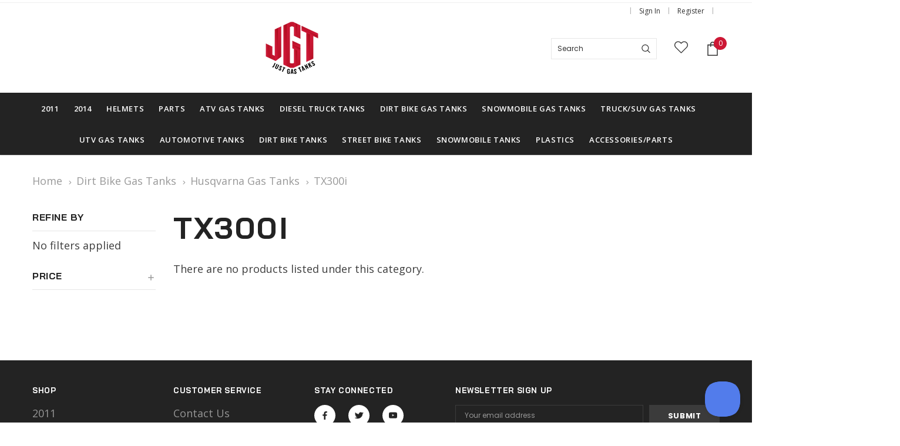

--- FILE ---
content_type: text/html; charset=UTF-8
request_url: https://www.justgastanks.com/tx300i-14/
body_size: 31838
content:


<!DOCTYPE html>
<html class="no-js" lang="en">
    <head>
        <title>TX300i - JustGasTanks.com</title>
        <link rel="dns-prefetch preconnect" href="https://cdn11.bigcommerce.com/s-si9xy" crossorigin><link rel="dns-prefetch preconnect" href="https://fonts.googleapis.com/" crossorigin><link rel="dns-prefetch preconnect" href="https://fonts.gstatic.com/" crossorigin>
        <meta name="keywords" content="Motorcycle gas tank, truck fuel tanks, atv gas tanks, rotopax, adventure motorcycle fuel tanks, Safari gas tanks, boat gas tanks, diesel fuel tanks, aluminum custom gas tanks, IMS Gas Tanks, Motorcycle gas tanks, Acerbis tanks, Clarke Gas Tanks, ATV fuel tanks, UTV gas tank, Dodge ram gas tanks, Diesel tanks"><meta name="description" content="TX300i | JustGasTanks.com"><link rel='canonical' href='https://www.justgastanks.com/tx300i-14/' /><meta name='platform' content='bigcommerce.stencil' />
        
        
        <link href="https://cdn11.bigcommerce.com/s-si9xy/product_images/JGT-Logo-Favicon-01.png?t=1636942528" rel="shortcut icon">
        <meta http-equiv="Content-Type" content="text/html; charset=utf-8"/>
        <meta name="theme-color" content="#232323">
        <meta name="Description" content="Ella BigCommerce theme developed by Themevale">
        <meta name="viewport" content="width=device-width, initial-scale=1, maximum-scale=1">

        <script>
            // Change document class from no-js to js so we can detect this in css
            document.documentElement.className = document.documentElement.className.replace('no-js', 'js');
        </script>

        <script async type="text/javascript" src="//ajax.googleapis.com/ajax/libs/jquery/1.7.2/jquery.min.js"></script>

        <link href="https://fonts.googleapis.com/css?family=Poppins:600,500,400,700,300&display=swap" rel="stylesheet">
        <link data-stencil-stylesheet href="https://cdn11.bigcommerce.com/s-si9xy/stencil/259ac030-07a5-013a-9759-0687ec29bcce/e/513ff510-7e42-013b-d08f-7ab7a3fc2dce/css/theme-ce8833e0-11ab-013b-233b-168aedaec148.css" rel="stylesheet">

        <!-- Start Tracking Code for analytics_googleanalytics4 -->

<script data-cfasync="false" src="https://cdn11.bigcommerce.com/shared/js/google_analytics4_bodl_subscribers-358423becf5d870b8b603a81de597c10f6bc7699.js" integrity="sha256-gtOfJ3Avc1pEE/hx6SKj/96cca7JvfqllWA9FTQJyfI=" crossorigin="anonymous"></script>
<script data-cfasync="false">
  (function () {
    window.dataLayer = window.dataLayer || [];

    function gtag(){
        dataLayer.push(arguments);
    }

    function initGA4(event) {
         function setupGtag() {
            function configureGtag() {
                gtag('js', new Date());
                gtag('set', 'developer_id.dMjk3Nj', true);
                gtag('config', 'G-G7Z5C0FCN9');
            }

            var script = document.createElement('script');

            script.src = 'https://www.googletagmanager.com/gtag/js?id=G-G7Z5C0FCN9';
            script.async = true;
            script.onload = configureGtag;

            document.head.appendChild(script);
        }

        setupGtag();

        if (typeof subscribeOnBodlEvents === 'function') {
            subscribeOnBodlEvents('G-G7Z5C0FCN9', false);
        }

        window.removeEventListener(event.type, initGA4);
    }

    

    var eventName = document.readyState === 'complete' ? 'consentScriptsLoaded' : 'DOMContentLoaded';
    window.addEventListener(eventName, initGA4, false);
  })()
</script>

<!-- End Tracking Code for analytics_googleanalytics4 -->

<!-- Start Tracking Code for analytics_siteverification -->

<script type="text/javascript">
var dataLayer = new Array();
// console.log(dataLayer);
function trackGTMEcommerce() {
    this._addTrans = addTrans;
    this._addItem = addItems;
    this._trackTrans = trackTrans;
}

var transaction = {};
transaction.transactionProducts = [];

function addTrans(orderID, store, total, tax, shipping, city, state, country) {
    transaction.transactionId = orderID;
    transaction.transactionAffiliation = store;
    transaction.transactionTotal = total;
    transaction.transactionTax = tax;
    transaction.transactionShipping = shipping;
    // console.log(11)
}


function addItems(orderID, sku, product, variation, price, quantity) {
    transaction.transactionProducts.push({
        'id': orderID,
            'sku': sku,
            'name': product,
            'category': variation,
            'price': price,
            'quantity': quantity
    });
    // console.log('a')
}

function trackTrans() {
    transaction.event = 'bcTransactionComplete';
    // console.log(transaction);
    dataLayer.push(transaction);
}

var pageTracker = new trackGTMEcommerce();
</script>

        <!-- Google Tag Manager -->
<script>(function(w,d,s,l,i){w[l]=w[l]||[];w[l].push({'gtm.start':
new Date().getTime(),event:'gtm.js'});var f=d.getElementsByTagName(s)[0],
j=d.createElement(s),dl=l!='dataLayer'?'&l='+l:'';j.async=true;j.src=
'https://www.googletagmanager.com/gtm.js?id='+i+dl;f.parentNode.insertBefore(j,f);
})(window,document,'script','dataLayer','GTM-WTFWZ6W');</script>
<!-- End Google Tag Manager -->

<meta name="facebook-domain-verification" content="yo63z4xz829s7r5v01z8e0b2gbydze" />

<!--Firing Events + Info to the dataLayer-->

<script>
window.onload = function() {
    var pathName = window.location.pathname;
 

//These lines search check if we're on a product page, then setup view_item and add_to_cart events.
var domTrigger = document.getElementsByClassName("ProductPriceWrap").length;
var mobileDomTrigger = document.getElementsByClassName("MobileProductThumb").length;

if (domTrigger || mobileDomTrigger) {

        let productPrice = parseFloat(document.getElementsByClassName("ProductPrice")[0].innerText.substring(1));
let productId = %%GLOBAL_ProductId%%;

//Fire event if product viewed
        /* Pushed information to the data layer */
        window.dataLayer = window.dataLayer || [];
        window.dataLayer.push({
            'event': 'view_item',
            'value': productPrice,
            'item_id': productId
})

//Fires an event on "Add to Cart" click
var addToCart = document.getElementsByClassName("AddCartAction");
var mobileAddToCart = document.getElementById("SideProductAddToCart");

function pushAddToCartToDataLayer() {
window.dataLayer = window.dataLayer || [];
            window.dataLayer.push({
            'event': 'add_to_cart',
'value': productPrice,
'item_id': productId
            });
}
if(addToCart.length) {addToCart[0].addEventListener("click", function() {pushAddToCartToDataLayer()} )};
if(mobileAddToCart != null) {mobileAddToCart.addEventListener("click", function() {pushAddToCartToDataLayer()} )};

    }


    // Search events start -- only fire if the shopper lands on the /search.php page
    if (pathName.indexOf('/search.php') === 0 && getUrlParameter('search_query')) {
       
          window.dataLayer = window.dataLayer || [];
            window.dataLayer.push({
            'event': 'search',
            });
    }
    // Search events end

    // Wishlist events start -- only fire if the shopper attempts to add an item to their wishlist
   let productId = %%GLOBAL_ProductId%%;
    if (pathName.indexOf('/wishlist.php') === 0 && getUrlParameter('added_product_id')) {
       window.dataLayer = window.dataLayer || [];
            window.dataLayer.push({
            'event': 'add_to_wishlist',
'currency':'USD',
'item_id': productId
            });
    }
    // Wishlist events end

    // Lead events start -- only fire if the shopper subscribes to newsletter
    if (pathName.indexOf('/subscribe.php') === 0 && getUrlParameter('result') === 'success') {
        window.dataLayer = window.dataLayer || [];
            window.dataLayer.push({
            'event': 'lead',
            });
    }
    // Lead events end

    // Registration events start -- only fire if the shopper registers an account
    if (pathName.indexOf('/login.php') === 0 && getUrlParameter('action') === 'account_created') {
        window.dataLayer = window.dataLayer || [];
            window.dataLayer.push({
            'event': 'register_account',
            });
    }
    // Registration events end

    // Checkout events start -- only fire if the shopper lands on a /checkout* page
    if (pathName === '/checkout.php' || /^\/(embedded-)?checkout$/.test(pathName)) {
        window.sessionStorage.setItem('fb_conversion_key_5c78fc22-c561-4319-ac16-f8862dfa0fa7', 'true');

        if (getUrlParameter('action') === 'process_payment') {
            window.dataLayer = window.dataLayer || [];
            window.dataLayer.push({
            'event': 'added_payment_info',
            });
        } else {
            window.dataLayer = window.dataLayer || [];
            window.dataLayer.push({
            'event': 'innitiate_checkout',
            });
        }
    }
    // Checkout events end

    function getUrlParameter(name) {
        var cleanName = name.replace(/[\[]/, '\[').replace(/[\]]/, '\]');
        var regex = new RegExp('[\?&]' + cleanName + '=([^&#]*)');
        var results = regex.exec(window.location.search);
        return results === null ? '' : decodeURIComponent(results[1].replace(/\+/g, ' '));
    }
}
</script>

<!-- Adding the Helpscout chat box -->
<!--
<script type="text/javascript">!function(e,t,n){function a(){var e=t.getElementsByTagName("script")[0],n=t.createElement("script");n.type="text/javascript",n.async=!0,n.src="https://beacon-v2.helpscout.net",e.parentNode.insertBefore(n,e)}if(e.Beacon=n=function(t,n,a){e.Beacon.readyQueue.push({method:t,options:n,data:a})},n.readyQueue=[],"complete"===t.readyState)return a();e.attachEvent?e.attachEvent("onload",a):e.addEventListener("load",a,!1)}(window,document,window.Beacon||function(){});
</script><script type="text/javascript">window.Beacon('init', 'ba6a9dfe-987b-4cc3-a6d5-a3fdabe0a4e3')</script>
-->
<!-- End Helpscout chat bot -->

<meta name="google-site-verification" content="kSHiaVO_YBRO_Tx9e9S5JuKJnb6J3qphwjfB59Y89bA" />

<!-- End Tracking Code for analytics_siteverification -->


<script type="text/javascript" src="https://checkout-sdk.bigcommerce.com/v1/loader.js" defer ></script>
<script type="text/javascript">
var BCData = {};
</script>
<script type='text/javascript'> window.dataLayer = window.dataLayer || [];  var categoryData = { 'pageType': 'category', 'event': 'categoryView', 'id': '13119', 'name': 'TX300i', };window.dataLayer.push(categoryData);  var cartData = { 'pageType': 'cart', 'event': 'cartView',  'sub_total': { 'formatted':'$0.00', 'currency':'', 'value':0 }, 'grand_total': { 'formatted':'$0.00', 'currency':'', 'value':0 },  'shipping': {  }, 'taxes': [  ],  'items': [  ] }; window.dataLayer.push(cartData); </script>
<script><meta name="google-site-verification" content="kSHiaVO_YBRO_Tx9e9S5JuKJnb6J3qphwjfB59Y89bA" /></script><script async src="https://www.googletagmanager.com/gtag/js?id=AW-1068577066"></script>
 <script data-cfasync="false" src="https://microapps.bigcommerce.com/bodl-events/1.9.4/index.js" integrity="sha256-Y0tDj1qsyiKBRibKllwV0ZJ1aFlGYaHHGl/oUFoXJ7Y=" nonce="" crossorigin="anonymous"></script>
 <script data-cfasync="false" nonce="">

 (function() {
    function decodeBase64(base64) {
       const text = atob(base64);
       const length = text.length;
       const bytes = new Uint8Array(length);
       for (let i = 0; i < length; i++) {
          bytes[i] = text.charCodeAt(i);
       }
       const decoder = new TextDecoder();
       return decoder.decode(bytes);
    }
    window.bodl = JSON.parse(decodeBase64("[base64]"));
 })()

 </script>

<script nonce="">
(function () {
    var xmlHttp = new XMLHttpRequest();

    xmlHttp.open('POST', 'https://bes.gcp.data.bigcommerce.com/nobot');
    xmlHttp.setRequestHeader('Content-Type', 'application/json');
    xmlHttp.send('{"store_id":"822214","timezone_offset":"-4.0","timestamp":"2026-01-16T10:05:10.72361400Z","visit_id":"ed7ab7ba-98f9-47a7-93aa-dcaa221d7a11","channel_id":1}');
})();
</script>

        

        
        
        
        
        
        
        <!-- snippet location htmlhead -->
    </head>
    <body class="page-type-category 
         
         
         
         
        ">
        <!-- snippet location header -->
        <svg data-src="https://cdn11.bigcommerce.com/s-si9xy/stencil/259ac030-07a5-013a-9759-0687ec29bcce/e/513ff510-7e42-013b-d08f-7ab7a3fc2dce/img/icon-sprite.svg" class="icons-svg-sprite"></svg>

        <!-- menu mobile  -->
        <div class="themevale_Mobile themevale_MobileMenu" id="menu-mobile">
            <div class="themevale_close">
                <a href="javascript:void(0)" title="Close Menu Popup" class="close">×</a>
            </div>
            <div class="navPages-container" id="menuMobile" data-menu>
            </div>
        </div>

        <!-- Account mobile  -->
        <div class="themevale_Mobile themevale_MobileAccount" id="account-mobile">
            <div class="themevale_close2">
                <a href="javascript:void(0)" class="close" title="Close Acount Popup">
                    <svg class="icon" aria-hidden="true"><use xlink:href="#times"/></svg>
                    <span class="text">close</span>
                </a>
            </div>
            <div id="accountMobile">
                    <nav class="navPages-mobile" role="navigation" aria-label="Account Navigation">
	<ul class="navPages-list navPages-list--user">
            <li class="navPages-item" >
                <p class="navPage-subMenu-title">
                    <span class="text">Customer Login:</span>
                </p>
                <div class="login-content">
                    <form class="login-form form" action="https://www.justgastanks.com/login.php?action=check_login" method="post">
                        
                        
                        <div class="form-field">
                            <label class="form-label" for="login_email3">Email Address:</label>
                            <input class="form-input" name="login_email" id="login_email3" type="email">
                        </div>
                        <div class="form-field">
                            <label class="form-label" for="login_pass3">Password:</label>
                            <input class="form-input" id="login_pass3" type="password" name="login_pass">
                        </div>
                        <div class="form-actions">
                            <input type="submit" class="button button--border" value="Login">
                            <a class="forgot-password" href="/login.php?action=reset_password">Forgot your password?</a>
                        </div>
                    </form>
                </div>
                <div class="new-customer">
                        <a class="button" href="/login.php?action=create_account">Create Account</a>
                </div>
            </li>
    </ul>
</nav>
            </div>
        </div>

        <!-- Cart mobile  -->
        <div class="themevale_Mobile themevale_MobileCart" id="cart-mobile">
            <div class="themevale_close2">
                <a href="javascript:void(0)" class="close" title="Close Cart Popup">
                    <svg class="icon" aria-hidden="true"><use xlink:href="#times"/></svg>
                    <span class="text">close</span>
                </a>
            </div>
            <div id="cartMobile">
                <p class="navPage-subMenu-title">
                    <span class="text">Shopping Cart:</span>
                </p>
                <div class="dropdown-cart" id="cart-preview-dropdown-3" aria-hidden="true"></div>
            </div>
        </div>

        <!-- Currency mobile  -->
        <div class="themevale_Mobile themevale_MobileCurrency" id="currency-mobile">
            <div class="themevale_close2">
                <a href="javascript:void(0)" class="close" title="Close Currency Popup">
                    <svg class="icon" aria-hidden="true"><use xlink:href="#times"/></svg>
                    <span class="text">close</span>
                </a>
            </div>
            <div id="CurrencyMobile">
                <p class="navPage-subMenu-title">
                    <span class="text">Currency</span>
                </p>
                <div id="currencySelection-3">
                    <div class="item">
                        <a href="https://www.justgastanks.com/tx300i-14/?setCurrencyId=1">
                            <img src="https://cdn11.bigcommerce.com/s-si9xy/lib/flags/us.gif" border="0" alt="" role="presentation" /> <strong>US Dollars</strong>
                        </a>
                    </div>
                </div>
            </div>
        </div>

        <!-- Sidebar mobile -->
        <div class="themevale_Mobile themevale_MobileSidebar" id="sidebar-mobile">
           <div class="themevale_close2">
                <a href="javascript:void(0)" class="close" title="Close Sidebar Popup">
                    <svg class="icon" aria-hidden="true"><use xlink:href="#times"/></svg>
                    <span class="text">close</span>
                </a>
            </div>
            <div class="themevale_MobileContent page-sidebar" id="faceted-search-container2"></div>
        </div>

        <div class="themevale_searchSticky" id="quickSearch">
    <!-- snippet location forms_search -->
        <form class="form" action="/search.php">
            <fieldset class="form-fieldset">
                <div class="form-field">
                    <label class="is-srOnly" for="search_query_mobile">Search</label>
                    <input class="form-input" data-search-quick name="search_query" id="search_query_mobile" data-error-message="Search field cannot be empty." placeholder="Search" autocomplete="off">
                    <button class="button-submit" type="submit" aria-label="Search Button"><svg class="icon" aria-hidden="true"><use xlink:href="#icon-search"></use></svg></button>
                </div>
            </fieldset>
        </form>
        <div class="quickSearchResults" data-bind="html: results"></div>
</div>
    <header class="header themevale_header-layout-4 ">
    <div class="themevale_header-PC">
        <div class="themevale_header-top">
            <div class="container">
    <nav class="navUser text-left">
            <ul class="socialLinks socialLinks--alt">
                <li class="socialLinks-item">
                    <a class="icon icon--facebook" href="http://www.facebook.com/justgastanks" target="_blank" rel="noopener" aria-label="Open facebook Social Media in a new tab">
                        Open in a new tab
                        <svg aria-hidden="true"><use xlink:href="#icon-facebook" /></svg>
                    </a>
                </li>
                <li class="socialLinks-item">
                    <a class="icon icon--twitter" href="http://twitter.com/justgastanks" target="_blank" rel="noopener" aria-label="Open twitter Social Media in a new tab">
                        Open in a new tab
                        <svg aria-hidden="true"><use xlink:href="#icon-twitter" /></svg>
                    </a>
                </li>
                <li class="socialLinks-item">
                    <a class="icon icon--youtube" href="https://www.youtube.com/user/Justgastanks/feed" target="_blank" rel="noopener" aria-label="Open youtube Social Media in a new tab">
                        Open in a new tab
                        <svg aria-hidden="true"><use xlink:href="#icon-youtube" /></svg>
                    </a>
                </li>

    </ul>
    </nav>
    <nav class="navUser text-right">
        <div class="navUser-item navUser-item--phone">
            <a class="navUser-action store-phone" href="tel:"></a>
        </div>
        <div class="navUser-item navUser-item--account">
                <!-- <a class="navUser-action" href="/login.php">My Account</a> -->
                <a class="navUser-action" href="/login.php"><span>Sign in</span></a>
            </div>
            <div class="navUser-item navUser-item--account">
                <a class="navUser-action" href="/login.php?action=create_account"><span>Register</span></a>
        </div>
        <div class="navUser-item navUser-item--currencySelector">
                    </div>
        
    </nav>
</div>
        </div>
        <div class="themevale_header-middle">
            <div class="container-middle">
                <div class="text-left">
                    <!--<div class="navUser-item">Mid-Season Sale Up to 70% OFF</div>-->
                </div>
                    <div class="logo-wrapper">
                            <div class="header-logo">
                                <a href="https://www.justgastanks.com/">
            <span class="header-logo-image-container">
                <img class="header-logo-image" src="https://cdn11.bigcommerce.com/s-si9xy/images/stencil/250x100/jgt-logo-weboptimized-01_1636942527__98317.original.png" alt="JustGasTanks.com" title="JustGasTanks.com">
            </span>
</a>
                            </div>
                    </div>
                <div class="text-right">
                    <div class="navUser-item navUser-item--quickSearch">
                        <!-- snippet location forms_search -->
                        <form class="form" action="/search.php">
                            <fieldset class="form-fieldset">
                                <div class="form-field style-3">
                                    <label class="is-srOnly" for="search_query">Search</label>
                                    <input class="form-input" data-search-quick name="search_query" id="search_query" data-error-message="Search field cannot be empty." placeholder="Search" autocomplete="off">
                                     <button class="button-submit" type="submit" aria-label="Search"><svg class="icon" aria-hidden="true"><use xlink:href="#icon-search"></use></svg></button>
                                </div>
                            </fieldset>
                        </form>
                        <div class="quickSearchResults" data-bind="html: results"></div>
                    </div>
                    <div class="navUser-item navUser-item--wishList">
                        <a class="navUser-action" href="/wishlist.php" aria-label="wish list">
                            <div class="navUser-icon">
                                <svg class="icon" aria-hidden="true"><use xlink:href="#icon-heart-3"></use></svg>
                            </div>
                        </a>
                    </div>
                    <div class="navUser-item navUser-item--cart themevale_cart">
                        <a class="navUser-action"
                            data-cart-preview
                            data-options="align:right"
                            href="/cart.php" aria-label="Shopping Cart">
                            <div class="navUser-icon navUser-item-cartIcon">
                                <svg class="icon" aria-hidden="true"><use xlink:href="#icon-cart"></use></svg>
                            </div>
                            <span class="countPill cart-quantity">0</span>
                        </a>
                        <div class="dropdown-cart" id="cart-preview-dropdown" aria-hidden="true"></div>
                    </div>
                </div>
            </div>
        </div>
        <div class="themevale_header-bottom menu-sticky">
            <div class="logo-wrapper">
                <div class="header-sticky-logo">
                    <a href="https://www.justgastanks.com/">
                                <span class="header-logo-image-container">
                                    <img class="header-logo-image" src="https://cdn11.bigcommerce.com/s-si9xy/images/stencil/250x100/jgt-logo-weboptimized-01_1636942527__98317.original.png" alt="JustGasTanks.com" title="JustGasTanks.com">
                                </span>
                    </a>
                </div>
            </div>
            <div class="navPages-container" id="menu" data-menu>
    <nav class="navPages">
        <ul class="navPages-list navPages-list-depth-max" data-level-list>
                <li class="navPages-item has-dropdown" data-level="2">
                        <a class="navPages-action navPages-action-depth-max has-subMenu is-root" href="https://www.justgastanks.com/2011-1/">
        <span class="text">2011</span>
        <span class="navPages-action-moreIcon">
            <svg class="icon" aria-hidden="true"><use xlink:href="#icon-chevron-down" /></svg>
            Back
        </span>
    </a>
    <div class="navPage-subMenu navPage-subMenu-horizontal level-2" id="navPages-13564" aria-hidden="true" tabindex="-1">
    <ul class="navPage-subMenu-list">
        <li class="navPage-subMenu-item-child navPage-subMenu-title navPages-action-end" data-level="2">
            <a class="navPage-subMenu-action navPages-action" href="https://www.justgastanks.com/2011-1/">
                <span class="navPages-action-moreIcon">
                    <svg class="icon" aria-hidden="true"><use xlink:href="#icon-chevron-down" /></svg>
                    Back
                </span>
                <span class="text">2011</span>
            </a>
        </li>
        <li class="navPage-subMenu-item-child navPage-subMenu-all navPages-action-end" data-level="2">
            <a class="navPage-subMenu-action navPages-action" href="https://www.justgastanks.com/2011-1/">
                <span class="text">All 2011</span>
            </a>
        </li>
                <li class="navPage-subMenu-item-child" data-level="3">
                    <a class="navPage-subMenu-action navPages-action navPages-action-depth-max has-subMenu level-2" href="https://www.justgastanks.com/2012-1/">
                        <span class="text">2012</span>
                        <span class="navPages-action-moreIcon">
                            <svg class="icon" aria-hidden="true"><use xlink:href="#icon-chevron-down" /></svg>
                            Back
                        </span>
                    </a>
                    <div class="navPage-subMenu navPage-subMenu-horizontal level-3" id="navPages-13565" aria-hidden="true" tabindex="-1">
                         <ul class="navPage-subMenu-list">
                             <li class="navPage-subMenu-item-child navPage-subMenu-title navPages-action-end" data-level="3">
                                <a class="navPage-subMenu-action navPages-action" href="https://www.justgastanks.com/2012-1/">
                                    <span class="navPages-action-moreIcon">
                                        <svg class="icon" aria-hidden="true"><use xlink:href="#icon-chevron-down" /></svg>
                                        Back
                                    </span>
                                    <span class="text">2012</span>
                                </a>
                            </li>
                            <li class="navPage-subMenu-item-child navPage-subMenu-all navPages-action-end" data-level="3">
                                <a class="navPage-subMenu-action navPages-action" href="https://www.justgastanks.com/2012-1/">
                                    <span class="text">All 2012</span>
                                </a>
                            </li>
                                <li class="navPage-subMenu-item-child" data-level="4">
                                    <a class="navPage-subMenu-action navPages-action level-3" href="https://www.justgastanks.com/2013-1/"><span class="text">2013</span></a>
                                </li>
                         </ul>
                    </div>
                </li>
    </ul>
</div>
                </li>
                <li class="navPages-item has-dropdown" data-level="2">
                        <a class="navPages-action navPages-action-depth-max has-subMenu is-root" href="https://www.justgastanks.com/2014-1/">
        <span class="text">2014</span>
        <span class="navPages-action-moreIcon">
            <svg class="icon" aria-hidden="true"><use xlink:href="#icon-chevron-down" /></svg>
            Back
        </span>
    </a>
    <div class="navPage-subMenu navPage-subMenu-horizontal level-2" id="navPages-13569" aria-hidden="true" tabindex="-1">
    <ul class="navPage-subMenu-list">
        <li class="navPage-subMenu-item-child navPage-subMenu-title navPages-action-end" data-level="2">
            <a class="navPage-subMenu-action navPages-action" href="https://www.justgastanks.com/2014-1/">
                <span class="navPages-action-moreIcon">
                    <svg class="icon" aria-hidden="true"><use xlink:href="#icon-chevron-down" /></svg>
                    Back
                </span>
                <span class="text">2014</span>
            </a>
        </li>
        <li class="navPage-subMenu-item-child navPage-subMenu-all navPages-action-end" data-level="2">
            <a class="navPage-subMenu-action navPages-action" href="https://www.justgastanks.com/2014-1/">
                <span class="text">All 2014</span>
            </a>
        </li>
                <li class="navPage-subMenu-item-child" data-level="3">
                    <a class="navPage-subMenu-action navPages-action navPages-action-depth-max has-subMenu level-2" href="https://www.justgastanks.com/2015-1/">
                        <span class="text">2015</span>
                        <span class="navPages-action-moreIcon">
                            <svg class="icon" aria-hidden="true"><use xlink:href="#icon-chevron-down" /></svg>
                            Back
                        </span>
                    </a>
                    <div class="navPage-subMenu navPage-subMenu-horizontal level-3" id="navPages-13570" aria-hidden="true" tabindex="-1">
                         <ul class="navPage-subMenu-list">
                             <li class="navPage-subMenu-item-child navPage-subMenu-title navPages-action-end" data-level="3">
                                <a class="navPage-subMenu-action navPages-action" href="https://www.justgastanks.com/2015-1/">
                                    <span class="navPages-action-moreIcon">
                                        <svg class="icon" aria-hidden="true"><use xlink:href="#icon-chevron-down" /></svg>
                                        Back
                                    </span>
                                    <span class="text">2015</span>
                                </a>
                            </li>
                            <li class="navPage-subMenu-item-child navPage-subMenu-all navPages-action-end" data-level="3">
                                <a class="navPage-subMenu-action navPages-action" href="https://www.justgastanks.com/2015-1/">
                                    <span class="text">All 2015</span>
                                </a>
                            </li>
                                <li class="navPage-subMenu-item-child" data-level="4">
                                    <a class="navPage-subMenu-action navPages-action level-3" href="https://www.justgastanks.com/2016-1/"><span class="text">2016</span></a>
                                </li>
                         </ul>
                    </div>
                </li>
    </ul>
</div>
                </li>
                <li class="navPages-item has-dropdown" data-level="2">
                        <a class="navPages-action navPages-action-depth-max has-subMenu is-root" href="https://www.justgastanks.com/helmets/">
        <span class="text">Helmets</span>
        <span class="navPages-action-moreIcon">
            <svg class="icon" aria-hidden="true"><use xlink:href="#icon-chevron-down" /></svg>
            Back
        </span>
    </a>
    <div class="navPage-subMenu navPage-subMenu-horizontal level-2" id="navPages-13544" aria-hidden="true" tabindex="-1">
    <ul class="navPage-subMenu-list">
        <li class="navPage-subMenu-item-child navPage-subMenu-title navPages-action-end" data-level="2">
            <a class="navPage-subMenu-action navPages-action" href="https://www.justgastanks.com/helmets/">
                <span class="navPages-action-moreIcon">
                    <svg class="icon" aria-hidden="true"><use xlink:href="#icon-chevron-down" /></svg>
                    Back
                </span>
                <span class="text">Helmets</span>
            </a>
        </li>
        <li class="navPage-subMenu-item-child navPage-subMenu-all navPages-action-end" data-level="2">
            <a class="navPage-subMenu-action navPages-action" href="https://www.justgastanks.com/helmets/">
                <span class="text">All Helmets</span>
            </a>
        </li>
                <li class="navPage-subMenu-item-child navPages-action-end" data-level="3">
                    <a class="navPage-subMenu-action navPages-action" href="https://www.justgastanks.com/dual-sport-1/"><span class="text">Dual Sport</span></a>
                </li>
                <li class="navPage-subMenu-item-child navPages-action-end" data-level="3">
                    <a class="navPage-subMenu-action navPages-action" href="https://www.justgastanks.com/full-face/"><span class="text">Full Face</span></a>
                </li>
                <li class="navPage-subMenu-item-child navPages-action-end" data-level="3">
                    <a class="navPage-subMenu-action navPages-action" href="https://www.justgastanks.com/full-face-helmets/"><span class="text">Full-face Helmets</span></a>
                </li>
                <li class="navPage-subMenu-item-child navPages-action-end" data-level="3">
                    <a class="navPage-subMenu-action navPages-action" href="https://www.justgastanks.com/modular/"><span class="text">Modular</span></a>
                </li>
                <li class="navPage-subMenu-item-child navPages-action-end" data-level="3">
                    <a class="navPage-subMenu-action navPages-action" href="https://www.justgastanks.com/off-road/"><span class="text">Off Road</span></a>
                </li>
                <li class="navPage-subMenu-item-child navPages-action-end" data-level="3">
                    <a class="navPage-subMenu-action navPages-action" href="https://www.justgastanks.com/open-face/"><span class="text">Open Face</span></a>
                </li>
    </ul>
</div>
                </li>
                <li class="navPages-item has-dropdown" data-level="2">
                        <a class="navPages-action navPages-action-depth-max has-subMenu is-root" href="https://www.justgastanks.com/parts/">
        <span class="text">Parts</span>
        <span class="navPages-action-moreIcon">
            <svg class="icon" aria-hidden="true"><use xlink:href="#icon-chevron-down" /></svg>
            Back
        </span>
    </a>
    <div class="navPage-subMenu navPage-subMenu-horizontal level-2" id="navPages-13554" aria-hidden="true" tabindex="-1">
    <ul class="navPage-subMenu-list">
        <li class="navPage-subMenu-item-child navPage-subMenu-title navPages-action-end" data-level="2">
            <a class="navPage-subMenu-action navPages-action" href="https://www.justgastanks.com/parts/">
                <span class="navPages-action-moreIcon">
                    <svg class="icon" aria-hidden="true"><use xlink:href="#icon-chevron-down" /></svg>
                    Back
                </span>
                <span class="text">Parts</span>
            </a>
        </li>
        <li class="navPage-subMenu-item-child navPage-subMenu-all navPages-action-end" data-level="2">
            <a class="navPage-subMenu-action navPages-action" href="https://www.justgastanks.com/parts/">
                <span class="text">All Parts</span>
            </a>
        </li>
                <li class="navPage-subMenu-item-child" data-level="3">
                    <a class="navPage-subMenu-action navPages-action navPages-action-depth-max has-subMenu level-2" href="https://www.justgastanks.com/acerbis-plastic-kits-1/">
                        <span class="text">Acerbis Plastic Kits</span>
                        <span class="navPages-action-moreIcon">
                            <svg class="icon" aria-hidden="true"><use xlink:href="#icon-chevron-down" /></svg>
                            Back
                        </span>
                    </a>
                    <div class="navPage-subMenu navPage-subMenu-horizontal level-3" id="navPages-13311" aria-hidden="true" tabindex="-1">
                         <ul class="navPage-subMenu-list">
                             <li class="navPage-subMenu-item-child navPage-subMenu-title navPages-action-end" data-level="3">
                                <a class="navPage-subMenu-action navPages-action" href="https://www.justgastanks.com/acerbis-plastic-kits-1/">
                                    <span class="navPages-action-moreIcon">
                                        <svg class="icon" aria-hidden="true"><use xlink:href="#icon-chevron-down" /></svg>
                                        Back
                                    </span>
                                    <span class="text">Acerbis Plastic Kits</span>
                                </a>
                            </li>
                            <li class="navPage-subMenu-item-child navPage-subMenu-all navPages-action-end" data-level="3">
                                <a class="navPage-subMenu-action navPages-action" href="https://www.justgastanks.com/acerbis-plastic-kits-1/">
                                    <span class="text">All Acerbis Plastic Kits</span>
                                </a>
                            </li>
                                <li class="navPage-subMenu-item-child" data-level="4">
                                    <a class="navPage-subMenu-action navPages-action level-3" href="https://www.justgastanks.com/gasgas-11/"><span class="text">GASGAS</span></a>
                                </li>
                                <li class="navPage-subMenu-item-child" data-level="4">
                                    <a class="navPage-subMenu-action navPages-action level-3" href="https://www.justgastanks.com/honda-26/"><span class="text">Honda</span></a>
                                </li>
                                <li class="navPage-subMenu-item-child" data-level="4">
                                    <a class="navPage-subMenu-action navPages-action level-3" href="https://www.justgastanks.com/husqvarna-28/"><span class="text">Husqvarna</span></a>
                                </li>
                                <li class="navPage-subMenu-item-child" data-level="4">
                                    <a class="navPage-subMenu-action navPages-action level-3" href="https://www.justgastanks.com/kawasaki-19/"><span class="text">Kawasaki</span></a>
                                </li>
                                <li class="navPage-subMenu-item-child" data-level="4">
                                    <a class="navPage-subMenu-action navPages-action level-3" href="https://www.justgastanks.com/ktm-66/"><span class="text">KTM</span></a>
                                </li>
                                <li class="navPage-subMenu-item-child" data-level="4">
                                    <a class="navPage-subMenu-action navPages-action level-3" href="https://www.justgastanks.com/suzuki-22/"><span class="text">Suzuki</span></a>
                                </li>
                                <li class="navPage-subMenu-item-child" data-level="4">
                                    <a class="navPage-subMenu-action navPages-action level-3" href="https://www.justgastanks.com/yamaha-28/"><span class="text">Yamaha</span></a>
                                </li>
                         </ul>
                    </div>
                </li>
                <li class="navPage-subMenu-item-child" data-level="3">
                    <a class="navPage-subMenu-action navPages-action navPages-action-depth-max has-subMenu level-2" href="https://www.justgastanks.com/quick-fill-systems-1/">
                        <span class="text">Quick Fill Systems</span>
                        <span class="navPages-action-moreIcon">
                            <svg class="icon" aria-hidden="true"><use xlink:href="#icon-chevron-down" /></svg>
                            Back
                        </span>
                    </a>
                    <div class="navPage-subMenu navPage-subMenu-horizontal level-3" id="navPages-13512" aria-hidden="true" tabindex="-1">
                         <ul class="navPage-subMenu-list">
                             <li class="navPage-subMenu-item-child navPage-subMenu-title navPages-action-end" data-level="3">
                                <a class="navPage-subMenu-action navPages-action" href="https://www.justgastanks.com/quick-fill-systems-1/">
                                    <span class="navPages-action-moreIcon">
                                        <svg class="icon" aria-hidden="true"><use xlink:href="#icon-chevron-down" /></svg>
                                        Back
                                    </span>
                                    <span class="text">Quick Fill Systems</span>
                                </a>
                            </li>
                            <li class="navPage-subMenu-item-child navPage-subMenu-all navPages-action-end" data-level="3">
                                <a class="navPage-subMenu-action navPages-action" href="https://www.justgastanks.com/quick-fill-systems-1/">
                                    <span class="text">All Quick Fill Systems</span>
                                </a>
                            </li>
                                <li class="navPage-subMenu-item-child" data-level="4">
                                    <a class="navPage-subMenu-action navPages-action level-3" href="https://www.justgastanks.com/clarke-dry-break-system/"><span class="text">CLARKE Dry Break System</span></a>
                                </li>
                                <li class="navPage-subMenu-item-child" data-level="4">
                                    <a class="navPage-subMenu-action navPages-action level-3" href="https://www.justgastanks.com/clarke-dry-break-systems/"><span class="text">Clarke Dry Break Systems</span></a>
                                </li>
                         </ul>
                    </div>
                </li>
                <li class="navPage-subMenu-item-child" data-level="3">
                    <a class="navPage-subMenu-action navPages-action navPages-action-depth-max has-subMenu level-2" href="https://www.justgastanks.com/seats-2/">
                        <span class="text">Seats</span>
                        <span class="navPages-action-moreIcon">
                            <svg class="icon" aria-hidden="true"><use xlink:href="#icon-chevron-down" /></svg>
                            Back
                        </span>
                    </a>
                    <div class="navPage-subMenu navPage-subMenu-horizontal level-3" id="navPages-13555" aria-hidden="true" tabindex="-1">
                         <ul class="navPage-subMenu-list">
                             <li class="navPage-subMenu-item-child navPage-subMenu-title navPages-action-end" data-level="3">
                                <a class="navPage-subMenu-action navPages-action" href="https://www.justgastanks.com/seats-2/">
                                    <span class="navPages-action-moreIcon">
                                        <svg class="icon" aria-hidden="true"><use xlink:href="#icon-chevron-down" /></svg>
                                        Back
                                    </span>
                                    <span class="text">Seats</span>
                                </a>
                            </li>
                            <li class="navPage-subMenu-item-child navPage-subMenu-all navPages-action-end" data-level="3">
                                <a class="navPage-subMenu-action navPages-action" href="https://www.justgastanks.com/seats-2/">
                                    <span class="text">All Seats</span>
                                </a>
                            </li>
                                <li class="navPage-subMenu-item-child" data-level="4">
                                    <a class="navPage-subMenu-action navPages-action level-3" href="https://www.justgastanks.com/comfort-kits/"><span class="text">Comfort Kits</span></a>
                                </li>
                                <li class="navPage-subMenu-item-child" data-level="4">
                                    <a class="navPage-subMenu-action navPages-action level-3" href="https://www.justgastanks.com/complete-seats/"><span class="text">Complete Seats</span></a>
                                </li>
                                <li class="navPage-subMenu-item-child" data-level="4">
                                    <a class="navPage-subMenu-action navPages-action level-3" href="https://www.justgastanks.com/cover-kits/"><span class="text">Cover Kits</span></a>
                                </li>
                                <li class="navPage-subMenu-item-child" data-level="4">
                                    <a class="navPage-subMenu-action navPages-action level-3" href="https://www.justgastanks.com/foam-kits/"><span class="text">Foam Kits</span></a>
                                </li>
                                <li class="navPage-subMenu-item-child" data-level="4">
                                    <a class="navPage-subMenu-action navPages-action level-3" href="https://www.justgastanks.com/front-and-rear-kits/"><span class="text">Front and Rear Kits</span></a>
                                </li>
                         </ul>
                    </div>
                </li>
    </ul>
</div>
                </li>
                <li class="navPages-item has-dropdown" data-level="2">
                        <a class="navPages-action navPages-action-depth-max has-subMenu is-root" href="https://www.justgastanks.com/atv-gas-tanks/">
        <span class="text">ATV Gas Tanks</span>
        <span class="navPages-action-moreIcon">
            <svg class="icon" aria-hidden="true"><use xlink:href="#icon-chevron-down" /></svg>
            Back
        </span>
    </a>
    <div class="navPage-subMenu navPage-subMenu-horizontal level-2" id="navPages-13123" aria-hidden="true" tabindex="-1">
    <ul class="navPage-subMenu-list">
        <li class="navPage-subMenu-item-child navPage-subMenu-title navPages-action-end" data-level="2">
            <a class="navPage-subMenu-action navPages-action" href="https://www.justgastanks.com/atv-gas-tanks/">
                <span class="navPages-action-moreIcon">
                    <svg class="icon" aria-hidden="true"><use xlink:href="#icon-chevron-down" /></svg>
                    Back
                </span>
                <span class="text">ATV Gas Tanks</span>
            </a>
        </li>
        <li class="navPage-subMenu-item-child navPage-subMenu-all navPages-action-end" data-level="2">
            <a class="navPage-subMenu-action navPages-action" href="https://www.justgastanks.com/atv-gas-tanks/">
                <span class="text">All ATV Gas Tanks</span>
            </a>
        </li>
                <li class="navPage-subMenu-item-child navPages-action-end" data-level="3">
                    <a class="navPage-subMenu-action navPages-action" href="https://www.justgastanks.com/honda-gas-tanks-atc200x-1/"><span class="text">Honda Gas Tanks\ATC200X</span></a>
                </li>
                <li class="navPage-subMenu-item-child navPages-action-end" data-level="3">
                    <a class="navPage-subMenu-action navPages-action" href="https://www.justgastanks.com/honda-gas-tanks-atc90-1/"><span class="text">Honda Gas Tanks\ATC90</span></a>
                </li>
                <li class="navPage-subMenu-item-child" data-level="3">
                    <a class="navPage-subMenu-action navPages-action navPages-action-depth-max has-subMenu level-2" href="https://www.justgastanks.com/kawasaki-atv-gas-tanks/">
                        <span class="text">Kawasaki ATV Gas Tanks</span>
                        <span class="navPages-action-moreIcon">
                            <svg class="icon" aria-hidden="true"><use xlink:href="#icon-chevron-down" /></svg>
                            Back
                        </span>
                    </a>
                    <div class="navPage-subMenu navPage-subMenu-horizontal level-3" id="navPages-13242" aria-hidden="true" tabindex="-1">
                         <ul class="navPage-subMenu-list">
                             <li class="navPage-subMenu-item-child navPage-subMenu-title navPages-action-end" data-level="3">
                                <a class="navPage-subMenu-action navPages-action" href="https://www.justgastanks.com/kawasaki-atv-gas-tanks/">
                                    <span class="navPages-action-moreIcon">
                                        <svg class="icon" aria-hidden="true"><use xlink:href="#icon-chevron-down" /></svg>
                                        Back
                                    </span>
                                    <span class="text">Kawasaki ATV Gas Tanks</span>
                                </a>
                            </li>
                            <li class="navPage-subMenu-item-child navPage-subMenu-all navPages-action-end" data-level="3">
                                <a class="navPage-subMenu-action navPages-action" href="https://www.justgastanks.com/kawasaki-atv-gas-tanks/">
                                    <span class="text">All Kawasaki ATV Gas Tanks</span>
                                </a>
                            </li>
                                <li class="navPage-subMenu-item-child" data-level="4">
                                    <a class="navPage-subMenu-action navPages-action level-3" href="https://www.justgastanks.com/kfx450-2/"><span class="text">KFX450</span></a>
                                </li>
                                <li class="navPage-subMenu-item-child" data-level="4">
                                    <a class="navPage-subMenu-action navPages-action level-3" href="https://www.justgastanks.com/klf300-bayou/"><span class="text">KLF300 Bayou</span></a>
                                </li>
                         </ul>
                    </div>
                </li>
                <li class="navPage-subMenu-item-child" data-level="3">
                    <a class="navPage-subMenu-action navPages-action navPages-action-depth-max has-subMenu level-2" href="https://www.justgastanks.com/yamaha-atv-gas-tanks/">
                        <span class="text">Yamaha ATV Gas Tanks</span>
                        <span class="navPages-action-moreIcon">
                            <svg class="icon" aria-hidden="true"><use xlink:href="#icon-chevron-down" /></svg>
                            Back
                        </span>
                    </a>
                    <div class="navPage-subMenu navPage-subMenu-horizontal level-3" id="navPages-13203" aria-hidden="true" tabindex="-1">
                         <ul class="navPage-subMenu-list">
                             <li class="navPage-subMenu-item-child navPage-subMenu-title navPages-action-end" data-level="3">
                                <a class="navPage-subMenu-action navPages-action" href="https://www.justgastanks.com/yamaha-atv-gas-tanks/">
                                    <span class="navPages-action-moreIcon">
                                        <svg class="icon" aria-hidden="true"><use xlink:href="#icon-chevron-down" /></svg>
                                        Back
                                    </span>
                                    <span class="text">Yamaha ATV Gas Tanks</span>
                                </a>
                            </li>
                            <li class="navPage-subMenu-item-child navPage-subMenu-all navPages-action-end" data-level="3">
                                <a class="navPage-subMenu-action navPages-action" href="https://www.justgastanks.com/yamaha-atv-gas-tanks/">
                                    <span class="text">All Yamaha ATV Gas Tanks</span>
                                </a>
                            </li>
                                <li class="navPage-subMenu-item-child" data-level="4">
                                    <a class="navPage-subMenu-action navPages-action level-3" href="https://www.justgastanks.com/banshee/"><span class="text">Banshee</span></a>
                                </li>
                                <li class="navPage-subMenu-item-child" data-level="4">
                                    <a class="navPage-subMenu-action navPages-action level-3" href="https://www.justgastanks.com/blaster/"><span class="text">Blaster</span></a>
                                </li>
                                <li class="navPage-subMenu-item-child" data-level="4">
                                    <a class="navPage-subMenu-action navPages-action level-3" href="https://www.justgastanks.com/raptor-1/"><span class="text">Raptor</span></a>
                                </li>
                                <li class="navPage-subMenu-item-child" data-level="4">
                                    <a class="navPage-subMenu-action navPages-action level-3" href="https://www.justgastanks.com/warrior/"><span class="text">Warrior</span></a>
                                </li>
                                <li class="navPage-subMenu-item-child" data-level="4">
                                    <a class="navPage-subMenu-action navPages-action level-3" href="https://www.justgastanks.com/yfz450/"><span class="text">YFZ450</span></a>
                                </li>
                         </ul>
                    </div>
                </li>
                <li class="navPage-subMenu-item-child navPages-action-end" data-level="3">
                    <a class="navPage-subMenu-action navPages-action" href="https://www.justgastanks.com/honda-gas-tanks-atc110-1/"><span class="text">Honda Gas Tanks\ATC110</span></a>
                </li>
                <li class="navPage-subMenu-item-child" data-level="3">
                    <a class="navPage-subMenu-action navPages-action navPages-action-depth-max has-subMenu level-2" href="https://www.justgastanks.com/honda-gas-tanks-5/">
                        <span class="text">Honda Gas Tanks</span>
                        <span class="navPages-action-moreIcon">
                            <svg class="icon" aria-hidden="true"><use xlink:href="#icon-chevron-down" /></svg>
                            Back
                        </span>
                    </a>
                    <div class="navPage-subMenu navPage-subMenu-horizontal level-3" id="navPages-13248" aria-hidden="true" tabindex="-1">
                         <ul class="navPage-subMenu-list">
                             <li class="navPage-subMenu-item-child navPage-subMenu-title navPages-action-end" data-level="3">
                                <a class="navPage-subMenu-action navPages-action" href="https://www.justgastanks.com/honda-gas-tanks-5/">
                                    <span class="navPages-action-moreIcon">
                                        <svg class="icon" aria-hidden="true"><use xlink:href="#icon-chevron-down" /></svg>
                                        Back
                                    </span>
                                    <span class="text">Honda Gas Tanks</span>
                                </a>
                            </li>
                            <li class="navPage-subMenu-item-child navPage-subMenu-all navPages-action-end" data-level="3">
                                <a class="navPage-subMenu-action navPages-action" href="https://www.justgastanks.com/honda-gas-tanks-5/">
                                    <span class="text">All Honda Gas Tanks</span>
                                </a>
                            </li>
                                <li class="navPage-subMenu-item-child" data-level="4">
                                    <a class="navPage-subMenu-action navPages-action level-3" href="https://www.justgastanks.com/atc110-3/"><span class="text">ATC110</span></a>
                                </li>
                                <li class="navPage-subMenu-item-child" data-level="4">
                                    <a class="navPage-subMenu-action navPages-action level-3" href="https://www.justgastanks.com/atc125m-3/"><span class="text">ATC125M</span></a>
                                </li>
                                <li class="navPage-subMenu-item-child" data-level="4">
                                    <a class="navPage-subMenu-action navPages-action level-3" href="https://www.justgastanks.com/atc185-3/"><span class="text">ATC185</span></a>
                                </li>
                                <li class="navPage-subMenu-item-child" data-level="4">
                                    <a class="navPage-subMenu-action navPages-action level-3" href="https://www.justgastanks.com/atc185s-3/"><span class="text">ATC185S</span></a>
                                </li>
                                <li class="navPage-subMenu-item-child" data-level="4">
                                    <a class="navPage-subMenu-action navPages-action level-3" href="https://www.justgastanks.com/atc200e-3/"><span class="text">ATC200E</span></a>
                                </li>
                                <li class="navPage-subMenu-item-child" data-level="4">
                                    <a class="navPage-subMenu-action navPages-action level-3" href="https://www.justgastanks.com/atc200m-3/"><span class="text">ATC200M</span></a>
                                </li>
                                <li class="navPage-subMenu-item-child" data-level="4">
                                    <a class="navPage-subMenu-action navPages-action level-3" href="https://www.justgastanks.com/atc250r-3/"><span class="text">ATC250R</span></a>
                                </li>
                                <li class="navPage-subMenu-item-child" data-level="4">
                                    <a class="navPage-subMenu-action navPages-action level-3" href="https://www.justgastanks.com/atc250sx-3/"><span class="text">ATC250SX</span></a>
                                </li>
                                <li class="navPage-subMenu-item-child" data-level="4">
                                    <a class="navPage-subMenu-action navPages-action level-3" href="https://www.justgastanks.com/atc350x-3/"><span class="text">ATC350X</span></a>
                                </li>
                                <li class="navPage-subMenu-item-child" data-level="4">
                                    <a class="navPage-subMenu-action navPages-action level-3" href="https://www.justgastanks.com/atc70-3/"><span class="text">ATC70</span></a>
                                </li>
                                <li class="navPage-subMenu-item-child" data-level="4">
                                    <a class="navPage-subMenu-action navPages-action level-3" href="https://www.justgastanks.com/atv200s-1/"><span class="text">ATV200S</span></a>
                                </li>
                         </ul>
                    </div>
                </li>
                <li class="navPage-subMenu-item-child" data-level="3">
                    <a class="navPage-subMenu-action navPages-action navPages-action-depth-max has-subMenu level-2" href="https://www.justgastanks.com/honda-atv-gas-tanks/">
                        <span class="text">Honda ATV Gas Tanks</span>
                        <span class="navPages-action-moreIcon">
                            <svg class="icon" aria-hidden="true"><use xlink:href="#icon-chevron-down" /></svg>
                            Back
                        </span>
                    </a>
                    <div class="navPage-subMenu navPage-subMenu-horizontal level-3" id="navPages-13124" aria-hidden="true" tabindex="-1">
                         <ul class="navPage-subMenu-list">
                             <li class="navPage-subMenu-item-child navPage-subMenu-title navPages-action-end" data-level="3">
                                <a class="navPage-subMenu-action navPages-action" href="https://www.justgastanks.com/honda-atv-gas-tanks/">
                                    <span class="navPages-action-moreIcon">
                                        <svg class="icon" aria-hidden="true"><use xlink:href="#icon-chevron-down" /></svg>
                                        Back
                                    </span>
                                    <span class="text">Honda ATV Gas Tanks</span>
                                </a>
                            </li>
                            <li class="navPage-subMenu-item-child navPage-subMenu-all navPages-action-end" data-level="3">
                                <a class="navPage-subMenu-action navPages-action" href="https://www.justgastanks.com/honda-atv-gas-tanks/">
                                    <span class="text">All Honda ATV Gas Tanks</span>
                                </a>
                            </li>
                                <li class="navPage-subMenu-item-child" data-level="4">
                                    <a class="navPage-subMenu-action navPages-action level-3" href="https://www.justgastanks.com/trx-4/"><span class="text">TRX</span></a>
                                </li>
                                <li class="navPage-subMenu-item-child" data-level="4">
                                    <a class="navPage-subMenu-action navPages-action level-3" href="https://www.justgastanks.com/trx125/"><span class="text">TRX125</span></a>
                                </li>
                                <li class="navPage-subMenu-item-child" data-level="4">
                                    <a class="navPage-subMenu-action navPages-action level-3" href="https://www.justgastanks.com/trx200-1/"><span class="text">TRX200</span></a>
                                </li>
                                <li class="navPage-subMenu-item-child" data-level="4">
                                    <a class="navPage-subMenu-action navPages-action level-3" href="https://www.justgastanks.com/trx250-1/"><span class="text">TRX250</span></a>
                                </li>
                                <li class="navPage-subMenu-item-child" data-level="4">
                                    <a class="navPage-subMenu-action navPages-action level-3" href="https://www.justgastanks.com/trx350d-1/"><span class="text">TRX350D</span></a>
                                </li>
                                <li class="navPage-subMenu-item-child" data-level="4">
                                    <a class="navPage-subMenu-action navPages-action level-3" href="https://www.justgastanks.com/trx350fw-3/"><span class="text">TRX350FW</span></a>
                                </li>
                                <li class="navPage-subMenu-item-child" data-level="4">
                                    <a class="navPage-subMenu-action navPages-action level-3" href="https://www.justgastanks.com/trx70/"><span class="text">TRX70</span></a>
                                </li>
                                <li class="navPage-subMenu-item-child" data-level="4">
                                    <a class="navPage-subMenu-action navPages-action level-3" href="https://www.justgastanks.com/universal-gas-tanks/"><span class="text">Universal Gas Tanks</span></a>
                                </li>
                         </ul>
                    </div>
                </li>
    </ul>
</div>
                </li>
                <li class="navPages-item has-dropdown" data-level="2">
                        <a class="navPages-action navPages-action-depth-max has-subMenu is-root" href="https://www.justgastanks.com/diesel-truck-tanks-2/">
        <span class="text">Diesel Truck Tanks</span>
        <span class="navPages-action-moreIcon">
            <svg class="icon" aria-hidden="true"><use xlink:href="#icon-chevron-down" /></svg>
            Back
        </span>
    </a>
    <div class="navPage-subMenu navPage-subMenu-horizontal level-2" id="navPages-13529" aria-hidden="true" tabindex="-1">
    <ul class="navPage-subMenu-list">
        <li class="navPage-subMenu-item-child navPage-subMenu-title navPages-action-end" data-level="2">
            <a class="navPage-subMenu-action navPages-action" href="https://www.justgastanks.com/diesel-truck-tanks-2/">
                <span class="navPages-action-moreIcon">
                    <svg class="icon" aria-hidden="true"><use xlink:href="#icon-chevron-down" /></svg>
                    Back
                </span>
                <span class="text">Diesel Truck Tanks</span>
            </a>
        </li>
        <li class="navPage-subMenu-item-child navPage-subMenu-all navPages-action-end" data-level="2">
            <a class="navPage-subMenu-action navPages-action" href="https://www.justgastanks.com/diesel-truck-tanks-2/">
                <span class="text">All Diesel Truck Tanks</span>
            </a>
        </li>
                <li class="navPage-subMenu-item-child" data-level="3">
                    <a class="navPage-subMenu-action navPages-action navPages-action-depth-max has-subMenu level-2" href="https://www.justgastanks.com/ford-diesel-tanks-1/">
                        <span class="text">Ford Diesel Tanks</span>
                        <span class="navPages-action-moreIcon">
                            <svg class="icon" aria-hidden="true"><use xlink:href="#icon-chevron-down" /></svg>
                            Back
                        </span>
                    </a>
                    <div class="navPage-subMenu navPage-subMenu-horizontal level-3" id="navPages-13530" aria-hidden="true" tabindex="-1">
                         <ul class="navPage-subMenu-list">
                             <li class="navPage-subMenu-item-child navPage-subMenu-title navPages-action-end" data-level="3">
                                <a class="navPage-subMenu-action navPages-action" href="https://www.justgastanks.com/ford-diesel-tanks-1/">
                                    <span class="navPages-action-moreIcon">
                                        <svg class="icon" aria-hidden="true"><use xlink:href="#icon-chevron-down" /></svg>
                                        Back
                                    </span>
                                    <span class="text">Ford Diesel Tanks</span>
                                </a>
                            </li>
                            <li class="navPage-subMenu-item-child navPage-subMenu-all navPages-action-end" data-level="3">
                                <a class="navPage-subMenu-action navPages-action" href="https://www.justgastanks.com/ford-diesel-tanks-1/">
                                    <span class="text">All Ford Diesel Tanks</span>
                                </a>
                            </li>
                                <li class="navPage-subMenu-item-child" data-level="4">
                                    <a class="navPage-subMenu-action navPages-action level-3" href="https://www.justgastanks.com/ford-cab-chassis-tanks-1/"><span class="text">Ford Cab Chassis Tanks</span></a>
                                </li>
                                <li class="navPage-subMenu-item-child" data-level="4">
                                    <a class="navPage-subMenu-action navPages-action level-3" href="https://www.justgastanks.com/ford-powerstroke-diesel-tanks-1/"><span class="text">Ford Powerstroke Diesel Tanks</span></a>
                                </li>
                         </ul>
                    </div>
                </li>
    </ul>
</div>
                </li>
                <li class="navPages-item has-dropdown" data-level="2">
                        <a class="navPages-action navPages-action-depth-max has-subMenu is-root" href="https://www.justgastanks.com/dirt-bike-gas-tanks/">
        <span class="text">Dirt Bike Gas Tanks</span>
        <span class="navPages-action-moreIcon">
            <svg class="icon" aria-hidden="true"><use xlink:href="#icon-chevron-down" /></svg>
            Back
        </span>
    </a>
    <div class="navPage-subMenu navPage-subMenu-horizontal level-2" id="navPages-13002" aria-hidden="true" tabindex="-1">
    <ul class="navPage-subMenu-list">
        <li class="navPage-subMenu-item-child navPage-subMenu-title navPages-action-end" data-level="2">
            <a class="navPage-subMenu-action navPages-action" href="https://www.justgastanks.com/dirt-bike-gas-tanks/">
                <span class="navPages-action-moreIcon">
                    <svg class="icon" aria-hidden="true"><use xlink:href="#icon-chevron-down" /></svg>
                    Back
                </span>
                <span class="text">Dirt Bike Gas Tanks</span>
            </a>
        </li>
        <li class="navPage-subMenu-item-child navPage-subMenu-all navPages-action-end" data-level="2">
            <a class="navPage-subMenu-action navPages-action" href="https://www.justgastanks.com/dirt-bike-gas-tanks/">
                <span class="text">All Dirt Bike Gas Tanks</span>
            </a>
        </li>
                <li class="navPage-subMenu-item-child" data-level="3">
                    <a class="navPage-subMenu-action navPages-action navPages-action-depth-max has-subMenu level-2" href="https://www.justgastanks.com/beta-gas-tanks-1/">
                        <span class="text">Beta Gas Tanks</span>
                        <span class="navPages-action-moreIcon">
                            <svg class="icon" aria-hidden="true"><use xlink:href="#icon-chevron-down" /></svg>
                            Back
                        </span>
                    </a>
                    <div class="navPage-subMenu navPage-subMenu-horizontal level-3" id="navPages-13205" aria-hidden="true" tabindex="-1">
                         <ul class="navPage-subMenu-list">
                             <li class="navPage-subMenu-item-child navPage-subMenu-title navPages-action-end" data-level="3">
                                <a class="navPage-subMenu-action navPages-action" href="https://www.justgastanks.com/beta-gas-tanks-1/">
                                    <span class="navPages-action-moreIcon">
                                        <svg class="icon" aria-hidden="true"><use xlink:href="#icon-chevron-down" /></svg>
                                        Back
                                    </span>
                                    <span class="text">Beta Gas Tanks</span>
                                </a>
                            </li>
                            <li class="navPage-subMenu-item-child navPage-subMenu-all navPages-action-end" data-level="3">
                                <a class="navPage-subMenu-action navPages-action" href="https://www.justgastanks.com/beta-gas-tanks-1/">
                                    <span class="text">All Beta Gas Tanks</span>
                                </a>
                            </li>
                                <li class="navPage-subMenu-item-child" data-level="4">
                                    <a class="navPage-subMenu-action navPages-action level-3" href="https://www.justgastanks.com/beta-gas-tanks-rr-1/"><span class="text">Beta Gas Tanks-RR</span></a>
                                </li>
                         </ul>
                    </div>
                </li>
                <li class="navPage-subMenu-item-child" data-level="3">
                    <a class="navPage-subMenu-action navPages-action navPages-action-depth-max has-subMenu level-2" href="https://www.justgastanks.com/can-am-gas-tanks-1/">
                        <span class="text">Can-Am Gas Tanks</span>
                        <span class="navPages-action-moreIcon">
                            <svg class="icon" aria-hidden="true"><use xlink:href="#icon-chevron-down" /></svg>
                            Back
                        </span>
                    </a>
                    <div class="navPage-subMenu navPage-subMenu-horizontal level-3" id="navPages-13190" aria-hidden="true" tabindex="-1">
                         <ul class="navPage-subMenu-list">
                             <li class="navPage-subMenu-item-child navPage-subMenu-title navPages-action-end" data-level="3">
                                <a class="navPage-subMenu-action navPages-action" href="https://www.justgastanks.com/can-am-gas-tanks-1/">
                                    <span class="navPages-action-moreIcon">
                                        <svg class="icon" aria-hidden="true"><use xlink:href="#icon-chevron-down" /></svg>
                                        Back
                                    </span>
                                    <span class="text">Can-Am Gas Tanks</span>
                                </a>
                            </li>
                            <li class="navPage-subMenu-item-child navPage-subMenu-all navPages-action-end" data-level="3">
                                <a class="navPage-subMenu-action navPages-action" href="https://www.justgastanks.com/can-am-gas-tanks-1/">
                                    <span class="text">All Can-Am Gas Tanks</span>
                                </a>
                            </li>
                                <li class="navPage-subMenu-item-child" data-level="4">
                                    <a class="navPage-subMenu-action navPages-action level-3" href="https://www.justgastanks.com/can-am-gas-tanks-2/"><span class="text">Can-Am Gas Tanks</span></a>
                                </li>
                         </ul>
                    </div>
                </li>
                <li class="navPage-subMenu-item-child" data-level="3">
                    <a class="navPage-subMenu-action navPages-action navPages-action-depth-max has-subMenu level-2" href="https://www.justgastanks.com/gas-gas-tanks/">
                        <span class="text">Gas Gas Tanks</span>
                        <span class="navPages-action-moreIcon">
                            <svg class="icon" aria-hidden="true"><use xlink:href="#icon-chevron-down" /></svg>
                            Back
                        </span>
                    </a>
                    <div class="navPage-subMenu navPage-subMenu-horizontal level-3" id="navPages-13120" aria-hidden="true" tabindex="-1">
                         <ul class="navPage-subMenu-list">
                             <li class="navPage-subMenu-item-child navPage-subMenu-title navPages-action-end" data-level="3">
                                <a class="navPage-subMenu-action navPages-action" href="https://www.justgastanks.com/gas-gas-tanks/">
                                    <span class="navPages-action-moreIcon">
                                        <svg class="icon" aria-hidden="true"><use xlink:href="#icon-chevron-down" /></svg>
                                        Back
                                    </span>
                                    <span class="text">Gas Gas Tanks</span>
                                </a>
                            </li>
                            <li class="navPage-subMenu-item-child navPage-subMenu-all navPages-action-end" data-level="3">
                                <a class="navPage-subMenu-action navPages-action" href="https://www.justgastanks.com/gas-gas-tanks/">
                                    <span class="text">All Gas Gas Tanks</span>
                                </a>
                            </li>
                                <li class="navPage-subMenu-item-child" data-level="4">
                                    <a class="navPage-subMenu-action navPages-action level-3" href="https://www.justgastanks.com/125-200-250-300-ec-mc-de-2/"><span class="text">125/200/250/300 EC/MC/DE</span></a>
                                </li>
                                <li class="navPage-subMenu-item-child" data-level="4">
                                    <a class="navPage-subMenu-action navPages-action level-3" href="https://www.justgastanks.com/450fse-2/"><span class="text">450FSE</span></a>
                                </li>
                                <li class="navPage-subMenu-item-child" data-level="4">
                                    <a class="navPage-subMenu-action navPages-action level-3" href="https://www.justgastanks.com/450fsr-2/"><span class="text">450FSR</span></a>
                                </li>
                                <li class="navPage-subMenu-item-child" data-level="4">
                                    <a class="navPage-subMenu-action navPages-action level-3" href="https://www.justgastanks.com/ec-mc-de-125-200-250-300-2/"><span class="text">EC/MC/DE 125/200/250/300</span></a>
                                </li>
                                <li class="navPage-subMenu-item-child" data-level="4">
                                    <a class="navPage-subMenu-action navPages-action level-3" href="https://www.justgastanks.com/gas-gas-4/"><span class="text">Gas Gas</span></a>
                                </li>
                         </ul>
                    </div>
                </li>
                <li class="navPage-subMenu-item-child" data-level="3">
                    <a class="navPage-subMenu-action navPages-action navPages-action-depth-max has-subMenu level-2" href="https://www.justgastanks.com/hodaka-gas-tanks/">
                        <span class="text">Hodaka Gas Tanks</span>
                        <span class="navPages-action-moreIcon">
                            <svg class="icon" aria-hidden="true"><use xlink:href="#icon-chevron-down" /></svg>
                            Back
                        </span>
                    </a>
                    <div class="navPage-subMenu navPage-subMenu-horizontal level-3" id="navPages-13194" aria-hidden="true" tabindex="-1">
                         <ul class="navPage-subMenu-list">
                             <li class="navPage-subMenu-item-child navPage-subMenu-title navPages-action-end" data-level="3">
                                <a class="navPage-subMenu-action navPages-action" href="https://www.justgastanks.com/hodaka-gas-tanks/">
                                    <span class="navPages-action-moreIcon">
                                        <svg class="icon" aria-hidden="true"><use xlink:href="#icon-chevron-down" /></svg>
                                        Back
                                    </span>
                                    <span class="text">Hodaka Gas Tanks</span>
                                </a>
                            </li>
                            <li class="navPage-subMenu-item-child navPage-subMenu-all navPages-action-end" data-level="3">
                                <a class="navPage-subMenu-action navPages-action" href="https://www.justgastanks.com/hodaka-gas-tanks/">
                                    <span class="text">All Hodaka Gas Tanks</span>
                                </a>
                            </li>
                                <li class="navPage-subMenu-item-child" data-level="4">
                                    <a class="navPage-subMenu-action navPages-action level-3" href="https://www.justgastanks.com/hodaka-gas-tanks-100-1/"><span class="text">Hodaka Gas Tanks 100</span></a>
                                </li>
                                <li class="navPage-subMenu-item-child" data-level="4">
                                    <a class="navPage-subMenu-action navPages-action level-3" href="https://www.justgastanks.com/hodaka-gas-tanks-125-1/"><span class="text">Hodaka Gas Tanks 125</span></a>
                                </li>
                                <li class="navPage-subMenu-item-child" data-level="4">
                                    <a class="navPage-subMenu-action navPages-action level-3" href="https://www.justgastanks.com/thunderdog-ed-sl-250175-2/"><span class="text">Thunderdog ED SL 250175</span></a>
                                </li>
                         </ul>
                    </div>
                </li>
                <li class="navPage-subMenu-item-child" data-level="3">
                    <a class="navPage-subMenu-action navPages-action navPages-action-depth-max has-subMenu level-2" href="https://www.justgastanks.com/honda-gas-tanks-4/">
                        <span class="text">Honda Gas Tanks</span>
                        <span class="navPages-action-moreIcon">
                            <svg class="icon" aria-hidden="true"><use xlink:href="#icon-chevron-down" /></svg>
                            Back
                        </span>
                    </a>
                    <div class="navPage-subMenu navPage-subMenu-horizontal level-3" id="navPages-13008" aria-hidden="true" tabindex="-1">
                         <ul class="navPage-subMenu-list">
                             <li class="navPage-subMenu-item-child navPage-subMenu-title navPages-action-end" data-level="3">
                                <a class="navPage-subMenu-action navPages-action" href="https://www.justgastanks.com/honda-gas-tanks-4/">
                                    <span class="navPages-action-moreIcon">
                                        <svg class="icon" aria-hidden="true"><use xlink:href="#icon-chevron-down" /></svg>
                                        Back
                                    </span>
                                    <span class="text">Honda Gas Tanks</span>
                                </a>
                            </li>
                            <li class="navPage-subMenu-item-child navPage-subMenu-all navPages-action-end" data-level="3">
                                <a class="navPage-subMenu-action navPages-action" href="https://www.justgastanks.com/honda-gas-tanks-4/">
                                    <span class="text">All Honda Gas Tanks</span>
                                </a>
                            </li>
                                <li class="navPage-subMenu-item-child" data-level="4">
                                    <a class="navPage-subMenu-action navPages-action level-3" href="https://www.justgastanks.com/cr125r-4/"><span class="text">CR125R</span></a>
                                </li>
                                <li class="navPage-subMenu-item-child" data-level="4">
                                    <a class="navPage-subMenu-action navPages-action level-3" href="https://www.justgastanks.com/cr250r-7/"><span class="text">CR250R</span></a>
                                </li>
                                <li class="navPage-subMenu-item-child" data-level="4">
                                    <a class="navPage-subMenu-action navPages-action level-3" href="https://www.justgastanks.com/cr480r-2/"><span class="text">CR480R</span></a>
                                </li>
                                <li class="navPage-subMenu-item-child" data-level="4">
                                    <a class="navPage-subMenu-action navPages-action level-3" href="https://www.justgastanks.com/cr500r-5/"><span class="text">CR500R</span></a>
                                </li>
                                <li class="navPage-subMenu-item-child" data-level="4">
                                    <a class="navPage-subMenu-action navPages-action level-3" href="https://www.justgastanks.com/cr80-5/"><span class="text">CR80</span></a>
                                </li>
                                <li class="navPage-subMenu-item-child" data-level="4">
                                    <a class="navPage-subMenu-action navPages-action level-3" href="https://www.justgastanks.com/crf150f-2/"><span class="text">CRF150F</span></a>
                                </li>
                                <li class="navPage-subMenu-item-child" data-level="4">
                                    <a class="navPage-subMenu-action navPages-action level-3" href="https://www.justgastanks.com/crf150r-4/"><span class="text">CRF150R</span></a>
                                </li>
                                <li class="navPage-subMenu-item-child" data-level="4">
                                    <a class="navPage-subMenu-action navPages-action level-3" href="https://www.justgastanks.com/crf230f-2/"><span class="text">CRF230F</span></a>
                                </li>
                                <li class="navPage-subMenu-item-child" data-level="4">
                                    <a class="navPage-subMenu-action navPages-action level-3" href="https://www.justgastanks.com/crf250l-5/"><span class="text">CRF250L</span></a>
                                </li>
                                <li class="navPage-subMenu-item-child" data-level="4">
                                    <a class="navPage-subMenu-action navPages-action level-3" href="https://www.justgastanks.com/crf250r-19/"><span class="text">CRF250R</span></a>
                                </li>
                                <li class="navPage-subMenu-item-child" data-level="4">
                                    <a class="navPage-subMenu-action navPages-action level-3" href="https://www.justgastanks.com/crf250rx-18/"><span class="text">CRF250RX</span></a>
                                </li>
                                <li class="navPage-subMenu-item-child" data-level="4">
                                    <a class="navPage-subMenu-action navPages-action level-3" href="https://www.justgastanks.com/crf250x-10/"><span class="text">CRF250X</span></a>
                                </li>
                                <li class="navPage-subMenu-item-child" data-level="4">
                                    <a class="navPage-subMenu-action navPages-action level-3" href="https://www.justgastanks.com/crf450-2/"><span class="text">CRF450</span></a>
                                </li>
                                <li class="navPage-subMenu-item-child" data-level="4">
                                    <a class="navPage-subMenu-action navPages-action level-3" href="https://www.justgastanks.com/crf450r-18/"><span class="text">CRF450R</span></a>
                                </li>
                                <li class="navPage-subMenu-item-child" data-level="4">
                                    <a class="navPage-subMenu-action navPages-action level-3" href="https://www.justgastanks.com/crf450rx-19/"><span class="text">CRF450RX</span></a>
                                </li>
                                <li class="navPage-subMenu-item-child" data-level="4">
                                    <a class="navPage-subMenu-action navPages-action level-3" href="https://www.justgastanks.com/crf450x-10/"><span class="text">CRF450X</span></a>
                                </li>
                                <li class="navPage-subMenu-item-child" data-level="4">
                                    <a class="navPage-subMenu-action navPages-action level-3" href="https://www.justgastanks.com/crf50-2/"><span class="text">CRF50</span></a>
                                </li>
                                <li class="navPage-subMenu-item-child" data-level="4">
                                    <a class="navPage-subMenu-action navPages-action level-3" href="https://www.justgastanks.com/nx-4/"><span class="text">NX</span></a>
                                </li>
                                <li class="navPage-subMenu-item-child" data-level="4">
                                    <a class="navPage-subMenu-action navPages-action level-3" href="https://www.justgastanks.com/rc125-2/"><span class="text">RC125</span></a>
                                </li>
                                <li class="navPage-subMenu-item-child" data-level="4">
                                    <a class="navPage-subMenu-action navPages-action level-3" href="https://www.justgastanks.com/xl200r-1/"><span class="text">XL200R</span></a>
                                </li>
                                <li class="navPage-subMenu-item-child" data-level="4">
                                    <a class="navPage-subMenu-action navPages-action level-3" href="https://www.justgastanks.com/xl250-5/"><span class="text">XL250</span></a>
                                </li>
                                <li class="navPage-subMenu-item-child" data-level="4">
                                    <a class="navPage-subMenu-action navPages-action level-3" href="https://www.justgastanks.com/xl350r-1/"><span class="text">XL350R</span></a>
                                </li>
                                <li class="navPage-subMenu-item-child" data-level="4">
                                    <a class="navPage-subMenu-action navPages-action level-3" href="https://www.justgastanks.com/xl500r-1/"><span class="text">XL500R</span></a>
                                </li>
                                <li class="navPage-subMenu-item-child" data-level="4">
                                    <a class="navPage-subMenu-action navPages-action level-3" href="https://www.justgastanks.com/xl600r-1/"><span class="text">XL600R</span></a>
                                </li>
                                <li class="navPage-subMenu-item-child" data-level="4">
                                    <a class="navPage-subMenu-action navPages-action level-3" href="https://www.justgastanks.com/xr100r-2/"><span class="text">XR100R</span></a>
                                </li>
                                <li class="navPage-subMenu-item-child" data-level="4">
                                    <a class="navPage-subMenu-action navPages-action level-3" href="https://www.justgastanks.com/xr185-200-2/"><span class="text">XR185-200</span></a>
                                </li>
                                <li class="navPage-subMenu-item-child" data-level="4">
                                    <a class="navPage-subMenu-action navPages-action level-3" href="https://www.justgastanks.com/xr250l-1/"><span class="text">XR250L</span></a>
                                </li>
                                <li class="navPage-subMenu-item-child" data-level="4">
                                    <a class="navPage-subMenu-action navPages-action level-3" href="https://www.justgastanks.com/xr250r-4/"><span class="text">XR250R</span></a>
                                </li>
                                <li class="navPage-subMenu-item-child" data-level="4">
                                    <a class="navPage-subMenu-action navPages-action level-3" href="https://www.justgastanks.com/xr350r-2/"><span class="text">XR350R</span></a>
                                </li>
                                <li class="navPage-subMenu-item-child" data-level="4">
                                    <a class="navPage-subMenu-action navPages-action level-3" href="https://www.justgastanks.com/xr400r-4/"><span class="text">XR400R</span></a>
                                </li>
                                <li class="navPage-subMenu-item-child" data-level="4">
                                    <a class="navPage-subMenu-action navPages-action level-3" href="https://www.justgastanks.com/xr50-2/"><span class="text">XR50</span></a>
                                </li>
                                <li class="navPage-subMenu-item-child" data-level="4">
                                    <a class="navPage-subMenu-action navPages-action level-3" href="https://www.justgastanks.com/xr500-5/"><span class="text">XR500</span></a>
                                </li>
                                <li class="navPage-subMenu-item-child" data-level="4">
                                    <a class="navPage-subMenu-action navPages-action level-3" href="https://www.justgastanks.com/xr502-2/"><span class="text">XR502</span></a>
                                </li>
                                <li class="navPage-subMenu-item-child" data-level="4">
                                    <a class="navPage-subMenu-action navPages-action level-3" href="https://www.justgastanks.com/xr600r-1/"><span class="text">XR600R</span></a>
                                </li>
                                <li class="navPage-subMenu-item-child" data-level="4">
                                    <a class="navPage-subMenu-action navPages-action level-3" href="https://www.justgastanks.com/xr650l-3/"><span class="text">XR650L</span></a>
                                </li>
                                <li class="navPage-subMenu-item-child" data-level="4">
                                    <a class="navPage-subMenu-action navPages-action level-3" href="https://www.justgastanks.com/xr650r-3/"><span class="text">XR650R</span></a>
                                </li>
                                <li class="navPage-subMenu-item-child" data-level="4">
                                    <a class="navPage-subMenu-action navPages-action level-3" href="https://www.justgastanks.com/xr75-2/"><span class="text">XR75</span></a>
                                </li>
                                <li class="navPage-subMenu-item-child" data-level="4">
                                    <a class="navPage-subMenu-action navPages-action level-3" href="https://www.justgastanks.com/xr80-2/"><span class="text">XR80</span></a>
                                </li>
                                <li class="navPage-subMenu-item-child" data-level="4">
                                    <a class="navPage-subMenu-action navPages-action level-3" href="https://www.justgastanks.com/xr80r-2/"><span class="text">XR80R</span></a>
                                </li>
                                <li class="navPage-subMenu-item-child" data-level="4">
                                    <a class="navPage-subMenu-action navPages-action level-3" href="https://www.justgastanks.com/z-50-1/"><span class="text">Z-50</span></a>
                                </li>
                         </ul>
                    </div>
                </li>
                <li class="navPage-subMenu-item-child" data-level="3">
                    <a class="navPage-subMenu-action navPages-action navPages-action-depth-max has-subMenu level-2" href="https://www.justgastanks.com/husqvarna-gas-tanks/">
                        <span class="text">Husqvarna Gas Tanks</span>
                        <span class="navPages-action-moreIcon">
                            <svg class="icon" aria-hidden="true"><use xlink:href="#icon-chevron-down" /></svg>
                            Back
                        </span>
                    </a>
                    <div class="navPage-subMenu navPage-subMenu-horizontal level-3" id="navPages-13055" aria-hidden="true" tabindex="-1">
                         <ul class="navPage-subMenu-list">
                             <li class="navPage-subMenu-item-child navPage-subMenu-title navPages-action-end" data-level="3">
                                <a class="navPage-subMenu-action navPages-action" href="https://www.justgastanks.com/husqvarna-gas-tanks/">
                                    <span class="navPages-action-moreIcon">
                                        <svg class="icon" aria-hidden="true"><use xlink:href="#icon-chevron-down" /></svg>
                                        Back
                                    </span>
                                    <span class="text">Husqvarna Gas Tanks</span>
                                </a>
                            </li>
                            <li class="navPage-subMenu-item-child navPage-subMenu-all navPages-action-end" data-level="3">
                                <a class="navPage-subMenu-action navPages-action" href="https://www.justgastanks.com/husqvarna-gas-tanks/">
                                    <span class="text">All Husqvarna Gas Tanks</span>
                                </a>
                            </li>
                                <li class="navPage-subMenu-item-child" data-level="4">
                                    <a class="navPage-subMenu-action navPages-action level-3" href="https://www.justgastanks.com/fc250-16/"><span class="text">FC250</span></a>
                                </li>
                                <li class="navPage-subMenu-item-child" data-level="4">
                                    <a class="navPage-subMenu-action navPages-action level-3" href="https://www.justgastanks.com/fc350-16/"><span class="text">FC350</span></a>
                                </li>
                                <li class="navPage-subMenu-item-child" data-level="4">
                                    <a class="navPage-subMenu-action navPages-action level-3" href="https://www.justgastanks.com/fc450-16/"><span class="text">FC450</span></a>
                                </li>
                                <li class="navPage-subMenu-item-child" data-level="4">
                                    <a class="navPage-subMenu-action navPages-action level-3" href="https://www.justgastanks.com/fe250-17/"><span class="text">FE250</span></a>
                                </li>
                                <li class="navPage-subMenu-item-child" data-level="4">
                                    <a class="navPage-subMenu-action navPages-action level-3" href="https://www.justgastanks.com/fe350-16/"><span class="text">FE350</span></a>
                                </li>
                                <li class="navPage-subMenu-item-child" data-level="4">
                                    <a class="navPage-subMenu-action navPages-action level-3" href="https://www.justgastanks.com/fe350s-11/"><span class="text">FE350s</span></a>
                                </li>
                                <li class="navPage-subMenu-item-child" data-level="4">
                                    <a class="navPage-subMenu-action navPages-action level-3" href="https://www.justgastanks.com/fe450-16/"><span class="text">FE450</span></a>
                                </li>
                                <li class="navPage-subMenu-item-child" data-level="4">
                                    <a class="navPage-subMenu-action navPages-action level-3" href="https://www.justgastanks.com/fe501-17/"><span class="text">FE501</span></a>
                                </li>
                                <li class="navPage-subMenu-item-child" data-level="4">
                                    <a class="navPage-subMenu-action navPages-action level-3" href="https://www.justgastanks.com/fe501s-10/"><span class="text">FE501s</span></a>
                                </li>
                                <li class="navPage-subMenu-item-child" data-level="4">
                                    <a class="navPage-subMenu-action navPages-action level-3" href="https://www.justgastanks.com/fx350-16/"><span class="text">FX350</span></a>
                                </li>
                                <li class="navPage-subMenu-item-child" data-level="4">
                                    <a class="navPage-subMenu-action navPages-action level-3" href="https://www.justgastanks.com/fx450-16/"><span class="text">FX450</span></a>
                                </li>
                                <li class="navPage-subMenu-item-child" data-level="4">
                                    <a class="navPage-subMenu-action navPages-action level-3" href="https://www.justgastanks.com/husky-2/"><span class="text">HUSKY</span></a>
                                </li>
                                <li class="navPage-subMenu-item-child" data-level="4">
                                    <a class="navPage-subMenu-action navPages-action level-3" href="https://www.justgastanks.com/husky-cr-2/"><span class="text">HUSKY CR</span></a>
                                </li>
                                <li class="navPage-subMenu-item-child" data-level="4">
                                    <a class="navPage-subMenu-action navPages-action level-3" href="https://www.justgastanks.com/husky-or-2/"><span class="text">HUSKY OR</span></a>
                                </li>
                                <li class="navPage-subMenu-item-child" data-level="4">
                                    <a class="navPage-subMenu-action navPages-action level-3" href="https://www.justgastanks.com/husky-te-tc-250-450-510-2/"><span class="text">HUSKY TE/TC 250/450/510</span></a>
                                </li>
                                <li class="navPage-subMenu-item-child" data-level="4">
                                    <a class="navPage-subMenu-action navPages-action level-3" href="https://www.justgastanks.com/husky-wr-2/"><span class="text">HUSKY WR</span></a>
                                </li>
                                <li class="navPage-subMenu-item-child" data-level="4">
                                    <a class="navPage-subMenu-action navPages-action level-3" href="https://www.justgastanks.com/te150i-14/"><span class="text">TE150i</span></a>
                                </li>
                                <li class="navPage-subMenu-item-child" data-level="4">
                                    <a class="navPage-subMenu-action navPages-action level-3" href="https://www.justgastanks.com/te250i-16/"><span class="text">TE250i</span></a>
                                </li>
                                <li class="navPage-subMenu-item-child" data-level="4">
                                    <a class="navPage-subMenu-action navPages-action level-3" href="https://www.justgastanks.com/te300i-16/"><span class="text">TE300i</span></a>
                                </li>
                                <li class="navPage-subMenu-item-child" data-level="4">
                                    <a class="navPage-subMenu-action navPages-action level-3" href="https://www.justgastanks.com/tx300i-14/"><span class="text">TX300i</span></a>
                                </li>
                         </ul>
                    </div>
                </li>
                <li class="navPage-subMenu-item-child" data-level="3">
                    <a class="navPage-subMenu-action navPages-action navPages-action-depth-max has-subMenu level-2" href="https://www.justgastanks.com/kawasaki-gas-tanks/">
                        <span class="text">Kawasaki Gas Tanks</span>
                        <span class="navPages-action-moreIcon">
                            <svg class="icon" aria-hidden="true"><use xlink:href="#icon-chevron-down" /></svg>
                            Back
                        </span>
                    </a>
                    <div class="navPage-subMenu navPage-subMenu-horizontal level-3" id="navPages-13032" aria-hidden="true" tabindex="-1">
                         <ul class="navPage-subMenu-list">
                             <li class="navPage-subMenu-item-child navPage-subMenu-title navPages-action-end" data-level="3">
                                <a class="navPage-subMenu-action navPages-action" href="https://www.justgastanks.com/kawasaki-gas-tanks/">
                                    <span class="navPages-action-moreIcon">
                                        <svg class="icon" aria-hidden="true"><use xlink:href="#icon-chevron-down" /></svg>
                                        Back
                                    </span>
                                    <span class="text">Kawasaki Gas Tanks</span>
                                </a>
                            </li>
                            <li class="navPage-subMenu-item-child navPage-subMenu-all navPages-action-end" data-level="3">
                                <a class="navPage-subMenu-action navPages-action" href="https://www.justgastanks.com/kawasaki-gas-tanks/">
                                    <span class="text">All Kawasaki Gas Tanks</span>
                                </a>
                            </li>
                                <li class="navPage-subMenu-item-child" data-level="4">
                                    <a class="navPage-subMenu-action navPages-action level-3" href="https://www.justgastanks.com/kdx175-1/"><span class="text">KDX175</span></a>
                                </li>
                                <li class="navPage-subMenu-item-child" data-level="4">
                                    <a class="navPage-subMenu-action navPages-action level-3" href="https://www.justgastanks.com/kdx200-5/"><span class="text">KDX200</span></a>
                                </li>
                                <li class="navPage-subMenu-item-child" data-level="4">
                                    <a class="navPage-subMenu-action navPages-action level-3" href="https://www.justgastanks.com/kdx220-5/"><span class="text">KDX220</span></a>
                                </li>
                                <li class="navPage-subMenu-item-child" data-level="4">
                                    <a class="navPage-subMenu-action navPages-action level-3" href="https://www.justgastanks.com/klx250-3/"><span class="text">KLX250</span></a>
                                </li>
                                <li class="navPage-subMenu-item-child" data-level="4">
                                    <a class="navPage-subMenu-action navPages-action level-3" href="https://www.justgastanks.com/klx250s-2/"><span class="text">KLX250S</span></a>
                                </li>
                                <li class="navPage-subMenu-item-child" data-level="4">
                                    <a class="navPage-subMenu-action navPages-action level-3" href="https://www.justgastanks.com/klx300-3/"><span class="text">KLX300</span></a>
                                </li>
                                <li class="navPage-subMenu-item-child" data-level="4">
                                    <a class="navPage-subMenu-action navPages-action level-3" href="https://www.justgastanks.com/klx400-8/"><span class="text">KLX400</span></a>
                                </li>
                                <li class="navPage-subMenu-item-child" data-level="4">
                                    <a class="navPage-subMenu-action navPages-action level-3" href="https://www.justgastanks.com/klx450r-6/"><span class="text">KLX450R</span></a>
                                </li>
                                <li class="navPage-subMenu-item-child" data-level="4">
                                    <a class="navPage-subMenu-action navPages-action level-3" href="https://www.justgastanks.com/kx100-4/"><span class="text">KX100</span></a>
                                </li>
                                <li class="navPage-subMenu-item-child" data-level="4">
                                    <a class="navPage-subMenu-action navPages-action level-3" href="https://www.justgastanks.com/kx125-4/"><span class="text">KX125</span></a>
                                </li>
                                <li class="navPage-subMenu-item-child" data-level="4">
                                    <a class="navPage-subMenu-action navPages-action level-3" href="https://www.justgastanks.com/kx250-14/"><span class="text">KX250</span></a>
                                </li>
                                <li class="navPage-subMenu-item-child" data-level="4">
                                    <a class="navPage-subMenu-action navPages-action level-3" href="https://www.justgastanks.com/kx250f-14/"><span class="text">KX250F</span></a>
                                </li>
                                <li class="navPage-subMenu-item-child" data-level="4">
                                    <a class="navPage-subMenu-action navPages-action level-3" href="https://www.justgastanks.com/kx251-2/"><span class="text">KX251</span></a>
                                </li>
                                <li class="navPage-subMenu-item-child" data-level="4">
                                    <a class="navPage-subMenu-action navPages-action level-3" href="https://www.justgastanks.com/kx252-2/"><span class="text">KX252</span></a>
                                </li>
                                <li class="navPage-subMenu-item-child" data-level="4">
                                    <a class="navPage-subMenu-action navPages-action level-3" href="https://www.justgastanks.com/kx253-2/"><span class="text">KX253</span></a>
                                </li>
                                <li class="navPage-subMenu-item-child" data-level="4">
                                    <a class="navPage-subMenu-action navPages-action level-3" href="https://www.justgastanks.com/kx450-13/"><span class="text">KX450</span></a>
                                </li>
                                <li class="navPage-subMenu-item-child" data-level="4">
                                    <a class="navPage-subMenu-action navPages-action level-3" href="https://www.justgastanks.com/kx450f-14/"><span class="text">KX450F</span></a>
                                </li>
                                <li class="navPage-subMenu-item-child" data-level="4">
                                    <a class="navPage-subMenu-action navPages-action level-3" href="https://www.justgastanks.com/kx500-4/"><span class="text">KX500</span></a>
                                </li>
                                <li class="navPage-subMenu-item-child" data-level="4">
                                    <a class="navPage-subMenu-action navPages-action level-3" href="https://www.justgastanks.com/kx80-5/"><span class="text">KX80</span></a>
                                </li>
                                <li class="navPage-subMenu-item-child" data-level="4">
                                    <a class="navPage-subMenu-action navPages-action level-3" href="https://www.justgastanks.com/shrouds-to-fit-2/"><span class="text">SHROUDS TO FIT</span></a>
                                </li>
                                <li class="navPage-subMenu-item-child" data-level="4">
                                    <a class="navPage-subMenu-action navPages-action level-3" href="https://www.justgastanks.com/tecate-5/"><span class="text">TECATE</span></a>
                                </li>
                                <li class="navPage-subMenu-item-child" data-level="4">
                                    <a class="navPage-subMenu-action navPages-action level-3" href="https://www.justgastanks.com/tecate-3-2/"><span class="text">TECATE 3</span></a>
                                </li>
                         </ul>
                    </div>
                </li>
                <li class="navPage-subMenu-item-child" data-level="3">
                    <a class="navPage-subMenu-action navPages-action navPages-action-depth-max has-subMenu level-2" href="https://www.justgastanks.com/ktm-gas-tanks/">
                        <span class="text">KTM Gas Tanks</span>
                        <span class="navPages-action-moreIcon">
                            <svg class="icon" aria-hidden="true"><use xlink:href="#icon-chevron-down" /></svg>
                            Back
                        </span>
                    </a>
                    <div class="navPage-subMenu navPage-subMenu-horizontal level-3" id="navPages-13023" aria-hidden="true" tabindex="-1">
                         <ul class="navPage-subMenu-list">
                             <li class="navPage-subMenu-item-child navPage-subMenu-title navPages-action-end" data-level="3">
                                <a class="navPage-subMenu-action navPages-action" href="https://www.justgastanks.com/ktm-gas-tanks/">
                                    <span class="navPages-action-moreIcon">
                                        <svg class="icon" aria-hidden="true"><use xlink:href="#icon-chevron-down" /></svg>
                                        Back
                                    </span>
                                    <span class="text">KTM Gas Tanks</span>
                                </a>
                            </li>
                            <li class="navPage-subMenu-item-child navPage-subMenu-all navPages-action-end" data-level="3">
                                <a class="navPage-subMenu-action navPages-action" href="https://www.justgastanks.com/ktm-gas-tanks/">
                                    <span class="text">All KTM Gas Tanks</span>
                                </a>
                            </li>
                                <li class="navPage-subMenu-item-child" data-level="4">
                                    <a class="navPage-subMenu-action navPages-action level-3" href="https://www.justgastanks.com/2-strokes-2/"><span class="text">2 STROKES</span></a>
                                </li>
                                <li class="navPage-subMenu-item-child" data-level="4">
                                    <a class="navPage-subMenu-action navPages-action level-3" href="https://www.justgastanks.com/2strokes-200-2/"><span class="text">2STROKES 200</span></a>
                                </li>
                                <li class="navPage-subMenu-item-child" data-level="4">
                                    <a class="navPage-subMenu-action navPages-action level-3" href="https://www.justgastanks.com/2strokes-250-2/"><span class="text">2STROKES 250</span></a>
                                </li>
                                <li class="navPage-subMenu-item-child" data-level="4">
                                    <a class="navPage-subMenu-action navPages-action level-3" href="https://www.justgastanks.com/2strokes-300-2/"><span class="text">2STROKES 300</span></a>
                                </li>
                                <li class="navPage-subMenu-item-child" data-level="4">
                                    <a class="navPage-subMenu-action navPages-action level-3" href="https://www.justgastanks.com/4-strokes-2/"><span class="text">4 STROKES</span></a>
                                </li>
                                <li class="navPage-subMenu-item-child" data-level="4">
                                    <a class="navPage-subMenu-action navPages-action level-3" href="https://www.justgastanks.com/4-strokes-400-2/"><span class="text">4 STROKES 400</span></a>
                                </li>
                                <li class="navPage-subMenu-item-child" data-level="4">
                                    <a class="navPage-subMenu-action navPages-action level-3" href="https://www.justgastanks.com/4-strokes-450-2/"><span class="text">4 STROKES 450</span></a>
                                </li>
                                <li class="navPage-subMenu-item-child" data-level="4">
                                    <a class="navPage-subMenu-action navPages-action level-3" href="https://www.justgastanks.com/4-strokes-505-2/"><span class="text">4 STROKES 505</span></a>
                                </li>
                                <li class="navPage-subMenu-item-child" data-level="4">
                                    <a class="navPage-subMenu-action navPages-action level-3" href="https://www.justgastanks.com/4-strokes-520-2/"><span class="text">4 STROKES 520</span></a>
                                </li>
                                <li class="navPage-subMenu-item-child" data-level="4">
                                    <a class="navPage-subMenu-action navPages-action level-3" href="https://www.justgastanks.com/4-strokes-530-2/"><span class="text">4 STROKES 530</span></a>
                                </li>
                                <li class="navPage-subMenu-item-child" data-level="4">
                                    <a class="navPage-subMenu-action navPages-action level-3" href="https://www.justgastanks.com/exc-f250-17/"><span class="text">EXC-F250</span></a>
                                </li>
                                <li class="navPage-subMenu-item-child" data-level="4">
                                    <a class="navPage-subMenu-action navPages-action level-3" href="https://www.justgastanks.com/exc-f350-17/"><span class="text">EXC-F350</span></a>
                                </li>
                                <li class="navPage-subMenu-item-child" data-level="4">
                                    <a class="navPage-subMenu-action navPages-action level-3" href="https://www.justgastanks.com/exc-f450-16/"><span class="text">EXC-F450</span></a>
                                </li>
                                <li class="navPage-subMenu-item-child" data-level="4">
                                    <a class="navPage-subMenu-action navPages-action level-3" href="https://www.justgastanks.com/exc-f500-17/"><span class="text">EXC-F500</span></a>
                                </li>
                                <li class="navPage-subMenu-item-child" data-level="4">
                                    <a class="navPage-subMenu-action navPages-action level-3" href="https://www.justgastanks.com/exc200-7/"><span class="text">EXC200</span></a>
                                </li>
                                <li class="navPage-subMenu-item-child" data-level="4">
                                    <a class="navPage-subMenu-action navPages-action level-3" href="https://www.justgastanks.com/exc250-10/"><span class="text">EXC250</span></a>
                                </li>
                                <li class="navPage-subMenu-item-child" data-level="4">
                                    <a class="navPage-subMenu-action navPages-action level-3" href="https://www.justgastanks.com/exc300-10/"><span class="text">EXC300</span></a>
                                </li>
                                <li class="navPage-subMenu-item-child" data-level="4">
                                    <a class="navPage-subMenu-action navPages-action level-3" href="https://www.justgastanks.com/exc400-7/"><span class="text">EXC400</span></a>
                                </li>
                                <li class="navPage-subMenu-item-child" data-level="4">
                                    <a class="navPage-subMenu-action navPages-action level-3" href="https://www.justgastanks.com/exc450-11/"><span class="text">EXC450</span></a>
                                </li>
                                <li class="navPage-subMenu-item-child" data-level="4">
                                    <a class="navPage-subMenu-action navPages-action level-3" href="https://www.justgastanks.com/exc500-11/"><span class="text">EXC500</span></a>
                                </li>
                                <li class="navPage-subMenu-item-child" data-level="4">
                                    <a class="navPage-subMenu-action navPages-action level-3" href="https://www.justgastanks.com/exc525-7/"><span class="text">EXC525</span></a>
                                </li>
                                <li class="navPage-subMenu-item-child" data-level="4">
                                    <a class="navPage-subMenu-action navPages-action level-3" href="https://www.justgastanks.com/exc530-11/"><span class="text">EXC530</span></a>
                                </li>
                                <li class="navPage-subMenu-item-child" data-level="4">
                                    <a class="navPage-subMenu-action navPages-action level-3" href="https://www.justgastanks.com/ktm-gas-tanks-250-xc-fw-1/"><span class="text">KTM Gas Tanks 250 XC-FW</span></a>
                                </li>
                                <li class="navPage-subMenu-item-child" data-level="4">
                                    <a class="navPage-subMenu-action navPages-action level-3" href="https://www.justgastanks.com/ktm-gas-tanks-400-1/"><span class="text">KTM Gas Tanks 400</span></a>
                                </li>
                                <li class="navPage-subMenu-item-child" data-level="4">
                                    <a class="navPage-subMenu-action navPages-action level-3" href="https://www.justgastanks.com/ktm-gas-tanks-450-1/"><span class="text">KTM Gas Tanks 450</span></a>
                                </li>
                                <li class="navPage-subMenu-item-child" data-level="4">
                                    <a class="navPage-subMenu-action navPages-action level-3" href="https://www.justgastanks.com/ktm-gas-tanks-525-1/"><span class="text">KTM Gas Tanks 525</span></a>
                                </li>
                                <li class="navPage-subMenu-item-child" data-level="4">
                                    <a class="navPage-subMenu-action navPages-action level-3" href="https://www.justgastanks.com/ktm-gas-tanks-mc-5-1/"><span class="text">KTM Gas Tanks MC-5</span></a>
                                </li>
                                <li class="navPage-subMenu-item-child" data-level="4">
                                    <a class="navPage-subMenu-action navPages-action level-3" href="https://www.justgastanks.com/ktm-gas-tanks105sx-1/"><span class="text">KTM Gas Tanks105SX</span></a>
                                </li>
                                <li class="navPage-subMenu-item-child" data-level="4">
                                    <a class="navPage-subMenu-action navPages-action level-3" href="https://www.justgastanks.com/ktm-gas-tanks250-1/"><span class="text">KTM Gas Tanks250</span></a>
                                </li>
                                <li class="navPage-subMenu-item-child" data-level="4">
                                    <a class="navPage-subMenu-action navPages-action level-3" href="https://www.justgastanks.com/ktm-gas-tanks250sx-f-1/"><span class="text">KTM Gas Tanks250SX-F</span></a>
                                </li>
                                <li class="navPage-subMenu-item-child" data-level="4">
                                    <a class="navPage-subMenu-action navPages-action level-3" href="https://www.justgastanks.com/ktm-gas-tanks250xc-f-1/"><span class="text">KTM Gas Tanks250XC-F</span></a>
                                </li>
                                <li class="navPage-subMenu-item-child" data-level="4">
                                    <a class="navPage-subMenu-action navPages-action level-3" href="https://www.justgastanks.com/ktm-gas-tanks350-1/"><span class="text">KTM Gas Tanks350</span></a>
                                </li>
                                <li class="navPage-subMenu-item-child" data-level="4">
                                    <a class="navPage-subMenu-action navPages-action level-3" href="https://www.justgastanks.com/ktm-gas-tanks85-1/"><span class="text">KTM Gas Tanks85</span></a>
                                </li>
                                <li class="navPage-subMenu-item-child" data-level="4">
                                    <a class="navPage-subMenu-action navPages-action level-3" href="https://www.justgastanks.com/mc-5-mx-2/"><span class="text">MC-5 MX</span></a>
                                </li>
                                <li class="navPage-subMenu-item-child" data-level="4">
                                    <a class="navPage-subMenu-action navPages-action level-3" href="https://www.justgastanks.com/sx-f250-17/"><span class="text">SX-F250</span></a>
                                </li>
                                <li class="navPage-subMenu-item-child" data-level="4">
                                    <a class="navPage-subMenu-action navPages-action level-3" href="https://www.justgastanks.com/sx-f350-17/"><span class="text">SX-F350</span></a>
                                </li>
                                <li class="navPage-subMenu-item-child" data-level="4">
                                    <a class="navPage-subMenu-action navPages-action level-3" href="https://www.justgastanks.com/sx-f450-17/"><span class="text">SX-F450</span></a>
                                </li>
                                <li class="navPage-subMenu-item-child" data-level="4">
                                    <a class="navPage-subMenu-action navPages-action level-3" href="https://www.justgastanks.com/sx-f505-10/"><span class="text">SX-F505</span></a>
                                </li>
                                <li class="navPage-subMenu-item-child" data-level="4">
                                    <a class="navPage-subMenu-action navPages-action level-3" href="https://www.justgastanks.com/sx125-16/"><span class="text">SX125</span></a>
                                </li>
                                <li class="navPage-subMenu-item-child" data-level="4">
                                    <a class="navPage-subMenu-action navPages-action level-3" href="https://www.justgastanks.com/sx144-10/"><span class="text">SX144</span></a>
                                </li>
                                <li class="navPage-subMenu-item-child" data-level="4">
                                    <a class="navPage-subMenu-action navPages-action level-3" href="https://www.justgastanks.com/sx150-16/"><span class="text">SX150</span></a>
                                </li>
                                <li class="navPage-subMenu-item-child" data-level="4">
                                    <a class="navPage-subMenu-action navPages-action level-3" href="https://www.justgastanks.com/sx200-7/"><span class="text">SX200</span></a>
                                </li>
                                <li class="navPage-subMenu-item-child" data-level="4">
                                    <a class="navPage-subMenu-action navPages-action level-3" href="https://www.justgastanks.com/sx250-17/"><span class="text">SX250</span></a>
                                </li>
                                <li class="navPage-subMenu-item-child" data-level="4">
                                    <a class="navPage-subMenu-action navPages-action level-3" href="https://www.justgastanks.com/sx380-8/"><span class="text">SX380</span></a>
                                </li>
                                <li class="navPage-subMenu-item-child" data-level="4">
                                    <a class="navPage-subMenu-action navPages-action level-3" href="https://www.justgastanks.com/sx400-8/"><span class="text">SX400</span></a>
                                </li>
                                <li class="navPage-subMenu-item-child" data-level="4">
                                    <a class="navPage-subMenu-action navPages-action level-3" href="https://www.justgastanks.com/sx450-7/"><span class="text">SX450</span></a>
                                </li>
                                <li class="navPage-subMenu-item-child" data-level="4">
                                    <a class="navPage-subMenu-action navPages-action level-3" href="https://www.justgastanks.com/sx520-8/"><span class="text">SX520</span></a>
                                </li>
                                <li class="navPage-subMenu-item-child" data-level="4">
                                    <a class="navPage-subMenu-action navPages-action level-3" href="https://www.justgastanks.com/sx525-7/"><span class="text">SX525</span></a>
                                </li>
                                <li class="navPage-subMenu-item-child" data-level="4">
                                    <a class="navPage-subMenu-action navPages-action level-3" href="https://www.justgastanks.com/xc-f250-17/"><span class="text">XC-F250</span></a>
                                </li>
                                <li class="navPage-subMenu-item-child" data-level="4">
                                    <a class="navPage-subMenu-action navPages-action level-3" href="https://www.justgastanks.com/xc-f350-17/"><span class="text">XC-F350</span></a>
                                </li>
                                <li class="navPage-subMenu-item-child" data-level="4">
                                    <a class="navPage-subMenu-action navPages-action level-3" href="https://www.justgastanks.com/xc-f450-17/"><span class="text">XC-F450</span></a>
                                </li>
                                <li class="navPage-subMenu-item-child" data-level="4">
                                    <a class="navPage-subMenu-action navPages-action level-3" href="https://www.justgastanks.com/xc-f505-7/"><span class="text">XC-F505</span></a>
                                </li>
                                <li class="navPage-subMenu-item-child" data-level="4">
                                    <a class="navPage-subMenu-action navPages-action level-3" href="https://www.justgastanks.com/xc-w150-13/"><span class="text">XC-W150</span></a>
                                </li>
                                <li class="navPage-subMenu-item-child" data-level="4">
                                    <a class="navPage-subMenu-action navPages-action level-3" href="https://www.justgastanks.com/xc-w150tpi-13/"><span class="text">XC-W150tpi</span></a>
                                </li>
                                <li class="navPage-subMenu-item-child" data-level="4">
                                    <a class="navPage-subMenu-action navPages-action level-3" href="https://www.justgastanks.com/xc-w200-13/"><span class="text">XC-W200</span></a>
                                </li>
                                <li class="navPage-subMenu-item-child" data-level="4">
                                    <a class="navPage-subMenu-action navPages-action level-3" href="https://www.justgastanks.com/xc-w250-14/"><span class="text">XC-W250</span></a>
                                </li>
                                <li class="navPage-subMenu-item-child" data-level="4">
                                    <a class="navPage-subMenu-action navPages-action level-3" href="https://www.justgastanks.com/xc-w250tpi-17/"><span class="text">XC-W250tpi</span></a>
                                </li>
                                <li class="navPage-subMenu-item-child" data-level="4">
                                    <a class="navPage-subMenu-action navPages-action level-3" href="https://www.justgastanks.com/xc-w300-13/"><span class="text">XC-W300</span></a>
                                </li>
                                <li class="navPage-subMenu-item-child" data-level="4">
                                    <a class="navPage-subMenu-action navPages-action level-3" href="https://www.justgastanks.com/xc-w300tpi-16/"><span class="text">XC-W300tpi</span></a>
                                </li>
                                <li class="navPage-subMenu-item-child" data-level="4">
                                    <a class="navPage-subMenu-action navPages-action level-3" href="https://www.justgastanks.com/xc-w400-11/"><span class="text">XC-W400</span></a>
                                </li>
                                <li class="navPage-subMenu-item-child" data-level="4">
                                    <a class="navPage-subMenu-action navPages-action level-3" href="https://www.justgastanks.com/xc-w450-13/"><span class="text">XC-W450</span></a>
                                </li>
                                <li class="navPage-subMenu-item-child" data-level="4">
                                    <a class="navPage-subMenu-action navPages-action level-3" href="https://www.justgastanks.com/xc-w500-13/"><span class="text">XC-W500</span></a>
                                </li>
                                <li class="navPage-subMenu-item-child" data-level="4">
                                    <a class="navPage-subMenu-action navPages-action level-3" href="https://www.justgastanks.com/xc-w530-10/"><span class="text">XC-W530</span></a>
                                </li>
                                <li class="navPage-subMenu-item-child" data-level="4">
                                    <a class="navPage-subMenu-action navPages-action level-3" href="https://www.justgastanks.com/xc200-7/"><span class="text">XC200</span></a>
                                </li>
                                <li class="navPage-subMenu-item-child" data-level="4">
                                    <a class="navPage-subMenu-action navPages-action level-3" href="https://www.justgastanks.com/xc250-16/"><span class="text">XC250</span></a>
                                </li>
                                <li class="navPage-subMenu-item-child" data-level="4">
                                    <a class="navPage-subMenu-action navPages-action level-3" href="https://www.justgastanks.com/xc250tpi-17/"><span class="text">XC250tpi</span></a>
                                </li>
                                <li class="navPage-subMenu-item-child" data-level="4">
                                    <a class="navPage-subMenu-action navPages-action level-3" href="https://www.justgastanks.com/xc300-16/"><span class="text">XC300</span></a>
                                </li>
                                <li class="navPage-subMenu-item-child" data-level="4">
                                    <a class="navPage-subMenu-action navPages-action level-3" href="https://www.justgastanks.com/xc300i-4/"><span class="text">XC300i</span></a>
                                </li>
                                <li class="navPage-subMenu-item-child" data-level="4">
                                    <a class="navPage-subMenu-action navPages-action level-3" href="https://www.justgastanks.com/xc300tpi-17/"><span class="text">XC300tpi</span></a>
                                </li>
                                <li class="navPage-subMenu-item-child" data-level="4">
                                    <a class="navPage-subMenu-action navPages-action level-3" href="https://www.justgastanks.com/xcf-w250-10/"><span class="text">XCF-W250</span></a>
                                </li>
                                <li class="navPage-subMenu-item-child" data-level="4">
                                    <a class="navPage-subMenu-action navPages-action level-3" href="https://www.justgastanks.com/xcf-w350-13/"><span class="text">XCF-W350</span></a>
                                </li>
                                <li class="navPage-subMenu-item-child" data-level="4">
                                    <a class="navPage-subMenu-action navPages-action level-3" href="https://www.justgastanks.com/xcf-w500-16/"><span class="text">XCF-W500</span></a>
                                </li>
                         </ul>
                    </div>
                </li>
                <li class="navPage-subMenu-item-child" data-level="3">
                    <a class="navPage-subMenu-action navPages-action navPages-action-depth-max has-subMenu level-2" href="https://www.justgastanks.com/maico-gas-tanks-1/">
                        <span class="text">Maico Gas Tanks</span>
                        <span class="navPages-action-moreIcon">
                            <svg class="icon" aria-hidden="true"><use xlink:href="#icon-chevron-down" /></svg>
                            Back
                        </span>
                    </a>
                    <div class="navPage-subMenu navPage-subMenu-horizontal level-3" id="navPages-13183" aria-hidden="true" tabindex="-1">
                         <ul class="navPage-subMenu-list">
                             <li class="navPage-subMenu-item-child navPage-subMenu-title navPages-action-end" data-level="3">
                                <a class="navPage-subMenu-action navPages-action" href="https://www.justgastanks.com/maico-gas-tanks-1/">
                                    <span class="navPages-action-moreIcon">
                                        <svg class="icon" aria-hidden="true"><use xlink:href="#icon-chevron-down" /></svg>
                                        Back
                                    </span>
                                    <span class="text">Maico Gas Tanks</span>
                                </a>
                            </li>
                            <li class="navPage-subMenu-item-child navPage-subMenu-all navPages-action-end" data-level="3">
                                <a class="navPage-subMenu-action navPages-action" href="https://www.justgastanks.com/maico-gas-tanks-1/">
                                    <span class="text">All Maico Gas Tanks</span>
                                </a>
                            </li>
                                <li class="navPage-subMenu-item-child" data-level="4">
                                    <a class="navPage-subMenu-action navPages-action level-3" href="https://www.justgastanks.com/maico-gas-tanks-2/"><span class="text">Maico Gas Tanks</span></a>
                                </li>
                         </ul>
                    </div>
                </li>
                <li class="navPage-subMenu-item-child" data-level="3">
                    <a class="navPage-subMenu-action navPages-action navPages-action-depth-max has-subMenu level-2" href="https://www.justgastanks.com/suzuki-gas-tanks/">
                        <span class="text">Suzuki Gas Tanks</span>
                        <span class="navPages-action-moreIcon">
                            <svg class="icon" aria-hidden="true"><use xlink:href="#icon-chevron-down" /></svg>
                            Back
                        </span>
                    </a>
                    <div class="navPage-subMenu navPage-subMenu-horizontal level-3" id="navPages-13005" aria-hidden="true" tabindex="-1">
                         <ul class="navPage-subMenu-list">
                             <li class="navPage-subMenu-item-child navPage-subMenu-title navPages-action-end" data-level="3">
                                <a class="navPage-subMenu-action navPages-action" href="https://www.justgastanks.com/suzuki-gas-tanks/">
                                    <span class="navPages-action-moreIcon">
                                        <svg class="icon" aria-hidden="true"><use xlink:href="#icon-chevron-down" /></svg>
                                        Back
                                    </span>
                                    <span class="text">Suzuki Gas Tanks</span>
                                </a>
                            </li>
                            <li class="navPage-subMenu-item-child navPage-subMenu-all navPages-action-end" data-level="3">
                                <a class="navPage-subMenu-action navPages-action" href="https://www.justgastanks.com/suzuki-gas-tanks/">
                                    <span class="text">All Suzuki Gas Tanks</span>
                                </a>
                            </li>
                                <li class="navPage-subMenu-item-child" data-level="4">
                                    <a class="navPage-subMenu-action navPages-action level-3" href="https://www.justgastanks.com/dr250-1/"><span class="text">DR250</span></a>
                                </li>
                                <li class="navPage-subMenu-item-child" data-level="4">
                                    <a class="navPage-subMenu-action navPages-action level-3" href="https://www.justgastanks.com/dr350-3/"><span class="text">DR350</span></a>
                                </li>
                                <li class="navPage-subMenu-item-child" data-level="4">
                                    <a class="navPage-subMenu-action navPages-action level-3" href="https://www.justgastanks.com/dr350se-4/"><span class="text">DR350SE</span></a>
                                </li>
                                <li class="navPage-subMenu-item-child" data-level="4">
                                    <a class="navPage-subMenu-action navPages-action level-3" href="https://www.justgastanks.com/dr650s-6/"><span class="text">DR650S</span></a>
                                </li>
                                <li class="navPage-subMenu-item-child" data-level="4">
                                    <a class="navPage-subMenu-action navPages-action level-3" href="https://www.justgastanks.com/dr650se-6/"><span class="text">DR650SE</span></a>
                                </li>
                                <li class="navPage-subMenu-item-child" data-level="4">
                                    <a class="navPage-subMenu-action navPages-action level-3" href="https://www.justgastanks.com/drs250-2/"><span class="text">DRS250</span></a>
                                </li>
                                <li class="navPage-subMenu-item-child" data-level="4">
                                    <a class="navPage-subMenu-action navPages-action level-3" href="https://www.justgastanks.com/drs350-2/"><span class="text">DRS350</span></a>
                                </li>
                                <li class="navPage-subMenu-item-child" data-level="4">
                                    <a class="navPage-subMenu-action navPages-action level-3" href="https://www.justgastanks.com/drz400-4/"><span class="text">DRZ400</span></a>
                                </li>
                                <li class="navPage-subMenu-item-child" data-level="4">
                                    <a class="navPage-subMenu-action navPages-action level-3" href="https://www.justgastanks.com/drz400e-7/"><span class="text">DRZ400E</span></a>
                                </li>
                                <li class="navPage-subMenu-item-child" data-level="4">
                                    <a class="navPage-subMenu-action navPages-action level-3" href="https://www.justgastanks.com/drz400s-7/"><span class="text">DRZ400S</span></a>
                                </li>
                                <li class="navPage-subMenu-item-child" data-level="4">
                                    <a class="navPage-subMenu-action navPages-action level-3" href="https://www.justgastanks.com/drz400sm-4/"><span class="text">DRZ400SM</span></a>
                                </li>
                                <li class="navPage-subMenu-item-child" data-level="4">
                                    <a class="navPage-subMenu-action navPages-action level-3" href="https://www.justgastanks.com/kfx400-2/"><span class="text">KFX400</span></a>
                                </li>
                                <li class="navPage-subMenu-item-child" data-level="4">
                                    <a class="navPage-subMenu-action navPages-action level-3" href="https://www.justgastanks.com/klx400-9/"><span class="text">KLX400</span></a>
                                </li>
                                <li class="navPage-subMenu-item-child" data-level="4">
                                    <a class="navPage-subMenu-action navPages-action level-3" href="https://www.justgastanks.com/ltz400-2/"><span class="text">LTZ400</span></a>
                                </li>
                                <li class="navPage-subMenu-item-child" data-level="4">
                                    <a class="navPage-subMenu-action navPages-action level-3" href="https://www.justgastanks.com/rm-z450-2/"><span class="text">RM-Z450</span></a>
                                </li>
                                <li class="navPage-subMenu-item-child" data-level="4">
                                    <a class="navPage-subMenu-action navPages-action level-3" href="https://www.justgastanks.com/rm125-4/"><span class="text">RM125</span></a>
                                </li>
                                <li class="navPage-subMenu-item-child" data-level="4">
                                    <a class="navPage-subMenu-action navPages-action level-3" href="https://www.justgastanks.com/rm250-5/"><span class="text">RM250</span></a>
                                </li>
                                <li class="navPage-subMenu-item-child" data-level="4">
                                    <a class="navPage-subMenu-action navPages-action level-3" href="https://www.justgastanks.com/rm400-1/"><span class="text">RM400</span></a>
                                </li>
                                <li class="navPage-subMenu-item-child" data-level="4">
                                    <a class="navPage-subMenu-action navPages-action level-3" href="https://www.justgastanks.com/rmz250-14/"><span class="text">RMZ250</span></a>
                                </li>
                                <li class="navPage-subMenu-item-child" data-level="4">
                                    <a class="navPage-subMenu-action navPages-action level-3" href="https://www.justgastanks.com/rmz450-10/"><span class="text">RMZ450</span></a>
                                </li>
                         </ul>
                    </div>
                </li>
                <li class="navPage-subMenu-item-child" data-level="3">
                    <a class="navPage-subMenu-action navPages-action navPages-action-depth-max has-subMenu level-2" href="https://www.justgastanks.com/yamaha-gas-tanks/">
                        <span class="text">Yamaha Gas Tanks</span>
                        <span class="navPages-action-moreIcon">
                            <svg class="icon" aria-hidden="true"><use xlink:href="#icon-chevron-down" /></svg>
                            Back
                        </span>
                    </a>
                    <div class="navPage-subMenu navPage-subMenu-horizontal level-3" id="navPages-13003" aria-hidden="true" tabindex="-1">
                         <ul class="navPage-subMenu-list">
                             <li class="navPage-subMenu-item-child navPage-subMenu-title navPages-action-end" data-level="3">
                                <a class="navPage-subMenu-action navPages-action" href="https://www.justgastanks.com/yamaha-gas-tanks/">
                                    <span class="navPages-action-moreIcon">
                                        <svg class="icon" aria-hidden="true"><use xlink:href="#icon-chevron-down" /></svg>
                                        Back
                                    </span>
                                    <span class="text">Yamaha Gas Tanks</span>
                                </a>
                            </li>
                            <li class="navPage-subMenu-item-child navPage-subMenu-all navPages-action-end" data-level="3">
                                <a class="navPage-subMenu-action navPages-action" href="https://www.justgastanks.com/yamaha-gas-tanks/">
                                    <span class="text">All Yamaha Gas Tanks</span>
                                </a>
                            </li>
                                <li class="navPage-subMenu-item-child" data-level="4">
                                    <a class="navPage-subMenu-action navPages-action level-3" href="https://www.justgastanks.com/450f-2/"><span class="text">450F</span></a>
                                </li>
                                <li class="navPage-subMenu-item-child" data-level="4">
                                    <a class="navPage-subMenu-action navPages-action level-3" href="https://www.justgastanks.com/it175-1/"><span class="text">IT175</span></a>
                                </li>
                                <li class="navPage-subMenu-item-child" data-level="4">
                                    <a class="navPage-subMenu-action navPages-action level-3" href="https://www.justgastanks.com/it200-1/"><span class="text">IT200</span></a>
                                </li>
                                <li class="navPage-subMenu-item-child" data-level="4">
                                    <a class="navPage-subMenu-action navPages-action level-3" href="https://www.justgastanks.com/it250-4/"><span class="text">IT250</span></a>
                                </li>
                                <li class="navPage-subMenu-item-child" data-level="4">
                                    <a class="navPage-subMenu-action navPages-action level-3" href="https://www.justgastanks.com/it465-1/"><span class="text">IT465</span></a>
                                </li>
                                <li class="navPage-subMenu-item-child" data-level="4">
                                    <a class="navPage-subMenu-action navPages-action level-3" href="https://www.justgastanks.com/it490-1/"><span class="text">IT490</span></a>
                                </li>
                                <li class="navPage-subMenu-item-child" data-level="4">
                                    <a class="navPage-subMenu-action navPages-action level-3" href="https://www.justgastanks.com/rt180-1/"><span class="text">RT180</span></a>
                                </li>
                                <li class="navPage-subMenu-item-child" data-level="4">
                                    <a class="navPage-subMenu-action navPages-action level-3" href="https://www.justgastanks.com/tt350-1/"><span class="text">TT350</span></a>
                                </li>
                                <li class="navPage-subMenu-item-child" data-level="4">
                                    <a class="navPage-subMenu-action navPages-action level-3" href="https://www.justgastanks.com/tt500-4/"><span class="text">TT500</span></a>
                                </li>
                                <li class="navPage-subMenu-item-child" data-level="4">
                                    <a class="navPage-subMenu-action navPages-action level-3" href="https://www.justgastanks.com/tt600-4/"><span class="text">TT600</span></a>
                                </li>
                                <li class="navPage-subMenu-item-child" data-level="4">
                                    <a class="navPage-subMenu-action navPages-action level-3" href="https://www.justgastanks.com/tw200-1/"><span class="text">TW200</span></a>
                                </li>
                                <li class="navPage-subMenu-item-child" data-level="4">
                                    <a class="navPage-subMenu-action navPages-action level-3" href="https://www.justgastanks.com/wr250-4/"><span class="text">WR250</span></a>
                                </li>
                                <li class="navPage-subMenu-item-child" data-level="4">
                                    <a class="navPage-subMenu-action navPages-action level-3" href="https://www.justgastanks.com/wr250f-10/"><span class="text">WR250F</span></a>
                                </li>
                                <li class="navPage-subMenu-item-child" data-level="4">
                                    <a class="navPage-subMenu-action navPages-action level-3" href="https://www.justgastanks.com/wr450f-10/"><span class="text">WR450F</span></a>
                                </li>
                                <li class="navPage-subMenu-item-child" data-level="4">
                                    <a class="navPage-subMenu-action navPages-action level-3" href="https://www.justgastanks.com/wrf250-2/"><span class="text">WRF250</span></a>
                                </li>
                                <li class="navPage-subMenu-item-child" data-level="4">
                                    <a class="navPage-subMenu-action navPages-action level-3" href="https://www.justgastanks.com/wrf400-2/"><span class="text">WRF400</span></a>
                                </li>
                                <li class="navPage-subMenu-item-child" data-level="4">
                                    <a class="navPage-subMenu-action navPages-action level-3" href="https://www.justgastanks.com/wrf426-2/"><span class="text">WRF426</span></a>
                                </li>
                                <li class="navPage-subMenu-item-child" data-level="4">
                                    <a class="navPage-subMenu-action navPages-action level-3" href="https://www.justgastanks.com/wrf450-2/"><span class="text">WRF450</span></a>
                                </li>
                                <li class="navPage-subMenu-item-child" data-level="4">
                                    <a class="navPage-subMenu-action navPages-action level-3" href="https://www.justgastanks.com/xr600-4/"><span class="text">XR600</span></a>
                                </li>
                                <li class="navPage-subMenu-item-child" data-level="4">
                                    <a class="navPage-subMenu-action navPages-action level-3" href="https://www.justgastanks.com/xt225-1/"><span class="text">XT225</span></a>
                                </li>
                                <li class="navPage-subMenu-item-child" data-level="4">
                                    <a class="navPage-subMenu-action navPages-action level-3" href="https://www.justgastanks.com/xt350-1/"><span class="text">XT350</span></a>
                                </li>
                                <li class="navPage-subMenu-item-child" data-level="4">
                                    <a class="navPage-subMenu-action navPages-action level-3" href="https://www.justgastanks.com/xt500-4/"><span class="text">XT500</span></a>
                                </li>
                                <li class="navPage-subMenu-item-child" data-level="4">
                                    <a class="navPage-subMenu-action navPages-action level-3" href="https://www.justgastanks.com/xt550-1/"><span class="text">XT550</span></a>
                                </li>
                                <li class="navPage-subMenu-item-child" data-level="4">
                                    <a class="navPage-subMenu-action navPages-action level-3" href="https://www.justgastanks.com/xt600-3/"><span class="text">XT600</span></a>
                                </li>
                                <li class="navPage-subMenu-item-child" data-level="4">
                                    <a class="navPage-subMenu-action navPages-action level-3" href="https://www.justgastanks.com/yz125-14/"><span class="text">YZ125</span></a>
                                </li>
                                <li class="navPage-subMenu-item-child" data-level="4">
                                    <a class="navPage-subMenu-action navPages-action level-3" href="https://www.justgastanks.com/yz125x-13/"><span class="text">YZ125X</span></a>
                                </li>
                                <li class="navPage-subMenu-item-child" data-level="4">
                                    <a class="navPage-subMenu-action navPages-action level-3" href="https://www.justgastanks.com/yz250-17/"><span class="text">YZ250</span></a>
                                </li>
                                <li class="navPage-subMenu-item-child" data-level="4">
                                    <a class="navPage-subMenu-action navPages-action level-3" href="https://www.justgastanks.com/yz250f-14/"><span class="text">YZ250F</span></a>
                                </li>
                                <li class="navPage-subMenu-item-child" data-level="4">
                                    <a class="navPage-subMenu-action navPages-action level-3" href="https://www.justgastanks.com/yz250fx-13/"><span class="text">YZ250FX</span></a>
                                </li>
                                <li class="navPage-subMenu-item-child" data-level="4">
                                    <a class="navPage-subMenu-action navPages-action level-3" href="https://www.justgastanks.com/yz250x-13/"><span class="text">YZ250X</span></a>
                                </li>
                                <li class="navPage-subMenu-item-child" data-level="4">
                                    <a class="navPage-subMenu-action navPages-action level-3" href="https://www.justgastanks.com/yz251-2/"><span class="text">YZ251</span></a>
                                </li>
                                <li class="navPage-subMenu-item-child" data-level="4">
                                    <a class="navPage-subMenu-action navPages-action level-3" href="https://www.justgastanks.com/yz252-2/"><span class="text">YZ252</span></a>
                                </li>
                                <li class="navPage-subMenu-item-child" data-level="4">
                                    <a class="navPage-subMenu-action navPages-action level-3" href="https://www.justgastanks.com/yz253-2/"><span class="text">YZ253</span></a>
                                </li>
                                <li class="navPage-subMenu-item-child" data-level="4">
                                    <a class="navPage-subMenu-action navPages-action level-3" href="https://www.justgastanks.com/yz254-2/"><span class="text">YZ254</span></a>
                                </li>
                                <li class="navPage-subMenu-item-child" data-level="4">
                                    <a class="navPage-subMenu-action navPages-action level-3" href="https://www.justgastanks.com/yz255-2/"><span class="text">YZ255</span></a>
                                </li>
                                <li class="navPage-subMenu-item-child" data-level="4">
                                    <a class="navPage-subMenu-action navPages-action level-3" href="https://www.justgastanks.com/yz400-5/"><span class="text">YZ400</span></a>
                                </li>
                                <li class="navPage-subMenu-item-child" data-level="4">
                                    <a class="navPage-subMenu-action navPages-action level-3" href="https://www.justgastanks.com/yz400f-4/"><span class="text">YZ400F</span></a>
                                </li>
                                <li class="navPage-subMenu-item-child" data-level="4">
                                    <a class="navPage-subMenu-action navPages-action level-3" href="https://www.justgastanks.com/yz426f-7/"><span class="text">YZ426F</span></a>
                                </li>
                                <li class="navPage-subMenu-item-child" data-level="4">
                                    <a class="navPage-subMenu-action navPages-action level-3" href="https://www.justgastanks.com/yz450f-13/"><span class="text">YZ450F</span></a>
                                </li>
                                <li class="navPage-subMenu-item-child" data-level="4">
                                    <a class="navPage-subMenu-action navPages-action level-3" href="https://www.justgastanks.com/yz450fx-14/"><span class="text">YZ450FX</span></a>
                                </li>
                                <li class="navPage-subMenu-item-child" data-level="4">
                                    <a class="navPage-subMenu-action navPages-action level-3" href="https://www.justgastanks.com/yz465-1/"><span class="text">YZ465</span></a>
                                </li>
                                <li class="navPage-subMenu-item-child" data-level="4">
                                    <a class="navPage-subMenu-action navPages-action level-3" href="https://www.justgastanks.com/yz490-1/"><span class="text">YZ490</span></a>
                                </li>
                                <li class="navPage-subMenu-item-child" data-level="4">
                                    <a class="navPage-subMenu-action navPages-action level-3" href="https://www.justgastanks.com/yz80-5/"><span class="text">YZ80</span></a>
                                </li>
                                <li class="navPage-subMenu-item-child" data-level="4">
                                    <a class="navPage-subMenu-action navPages-action level-3" href="https://www.justgastanks.com/yz85-7/"><span class="text">YZ85</span></a>
                                </li>
                                <li class="navPage-subMenu-item-child" data-level="4">
                                    <a class="navPage-subMenu-action navPages-action level-3" href="https://www.justgastanks.com/yzf250-2/"><span class="text">YZF250</span></a>
                                </li>
                                <li class="navPage-subMenu-item-child" data-level="4">
                                    <a class="navPage-subMenu-action navPages-action level-3" href="https://www.justgastanks.com/yzf400-2/"><span class="text">YZF400</span></a>
                                </li>
                                <li class="navPage-subMenu-item-child" data-level="4">
                                    <a class="navPage-subMenu-action navPages-action level-3" href="https://www.justgastanks.com/yzf426-2/"><span class="text">YZF426</span></a>
                                </li>
                                <li class="navPage-subMenu-item-child" data-level="4">
                                    <a class="navPage-subMenu-action navPages-action level-3" href="https://www.justgastanks.com/yzf450-2/"><span class="text">YZF450</span></a>
                                </li>
                         </ul>
                    </div>
                </li>
    </ul>
</div>
                </li>
                <li class="navPages-item has-dropdown" data-level="2">
                        <a class="navPages-action navPages-action-depth-max has-subMenu is-root" href="https://www.justgastanks.com/snowmobile-gas-tanks-1/">
        <span class="text">Snowmobile Gas Tanks</span>
        <span class="navPages-action-moreIcon">
            <svg class="icon" aria-hidden="true"><use xlink:href="#icon-chevron-down" /></svg>
            Back
        </span>
    </a>
    <div class="navPage-subMenu navPage-subMenu-horizontal level-2" id="navPages-13519" aria-hidden="true" tabindex="-1">
    <ul class="navPage-subMenu-list">
        <li class="navPage-subMenu-item-child navPage-subMenu-title navPages-action-end" data-level="2">
            <a class="navPage-subMenu-action navPages-action" href="https://www.justgastanks.com/snowmobile-gas-tanks-1/">
                <span class="navPages-action-moreIcon">
                    <svg class="icon" aria-hidden="true"><use xlink:href="#icon-chevron-down" /></svg>
                    Back
                </span>
                <span class="text">Snowmobile Gas Tanks</span>
            </a>
        </li>
        <li class="navPage-subMenu-item-child navPage-subMenu-all navPages-action-end" data-level="2">
            <a class="navPage-subMenu-action navPages-action" href="https://www.justgastanks.com/snowmobile-gas-tanks-1/">
                <span class="text">All Snowmobile Gas Tanks</span>
            </a>
        </li>
                <li class="navPage-subMenu-item-child navPages-action-end" data-level="3">
                    <a class="navPage-subMenu-action navPages-action" href="https://www.justgastanks.com/arctic-cat-snowmobile-gas-tanks/"><span class="text">Arctic Cat Snowmobile Gas Tanks</span></a>
                </li>
                <li class="navPage-subMenu-item-child navPages-action-end" data-level="3">
                    <a class="navPage-subMenu-action navPages-action" href="https://www.justgastanks.com/polaris-snowmobile-gas-tanks/"><span class="text">Polaris Snowmobile Gas Tanks</span></a>
                </li>
                <li class="navPage-subMenu-item-child navPages-action-end" data-level="3">
                    <a class="navPage-subMenu-action navPages-action" href="https://www.justgastanks.com/ski-doo-snowmobile-gas-tanks-1/"><span class="text">Ski-Doo Snowmobile Gas Tanks</span></a>
                </li>
                <li class="navPage-subMenu-item-child navPages-action-end" data-level="3">
                    <a class="navPage-subMenu-action navPages-action" href="https://www.justgastanks.com/snowmobile-accessories/"><span class="text">Snowmobile Accessories</span></a>
                </li>
    </ul>
</div>
                </li>
                <li class="navPages-item has-dropdown" data-level="2">
                        <a class="navPages-action navPages-action-depth-max has-subMenu is-root" href="https://www.justgastanks.com/truck-suv-gas-tanks-2/">
        <span class="text">Truck/SUV Gas Tanks</span>
        <span class="navPages-action-moreIcon">
            <svg class="icon" aria-hidden="true"><use xlink:href="#icon-chevron-down" /></svg>
            Back
        </span>
    </a>
    <div class="navPage-subMenu navPage-subMenu-horizontal level-2" id="navPages-13526" aria-hidden="true" tabindex="-1">
    <ul class="navPage-subMenu-list">
        <li class="navPage-subMenu-item-child navPage-subMenu-title navPages-action-end" data-level="2">
            <a class="navPage-subMenu-action navPages-action" href="https://www.justgastanks.com/truck-suv-gas-tanks-2/">
                <span class="navPages-action-moreIcon">
                    <svg class="icon" aria-hidden="true"><use xlink:href="#icon-chevron-down" /></svg>
                    Back
                </span>
                <span class="text">Truck/SUV Gas Tanks</span>
            </a>
        </li>
        <li class="navPage-subMenu-item-child navPage-subMenu-all navPages-action-end" data-level="2">
            <a class="navPage-subMenu-action navPages-action" href="https://www.justgastanks.com/truck-suv-gas-tanks-2/">
                <span class="text">All Truck/SUV Gas Tanks</span>
            </a>
        </li>
                <li class="navPage-subMenu-item-child" data-level="3">
                    <a class="navPage-subMenu-action navPages-action navPages-action-depth-max has-subMenu level-2" href="https://www.justgastanks.com/chevy-gmc-fuel-tanks-1/">
                        <span class="text">Chevy/GMC Fuel Tanks</span>
                        <span class="navPages-action-moreIcon">
                            <svg class="icon" aria-hidden="true"><use xlink:href="#icon-chevron-down" /></svg>
                            Back
                        </span>
                    </a>
                    <div class="navPage-subMenu navPage-subMenu-horizontal level-3" id="navPages-13527" aria-hidden="true" tabindex="-1">
                         <ul class="navPage-subMenu-list">
                             <li class="navPage-subMenu-item-child navPage-subMenu-title navPages-action-end" data-level="3">
                                <a class="navPage-subMenu-action navPages-action" href="https://www.justgastanks.com/chevy-gmc-fuel-tanks-1/">
                                    <span class="navPages-action-moreIcon">
                                        <svg class="icon" aria-hidden="true"><use xlink:href="#icon-chevron-down" /></svg>
                                        Back
                                    </span>
                                    <span class="text">Chevy/GMC Fuel Tanks</span>
                                </a>
                            </li>
                            <li class="navPage-subMenu-item-child navPage-subMenu-all navPages-action-end" data-level="3">
                                <a class="navPage-subMenu-action navPages-action" href="https://www.justgastanks.com/chevy-gmc-fuel-tanks-1/">
                                    <span class="text">All Chevy/GMC Fuel Tanks</span>
                                </a>
                            </li>
                                <li class="navPage-subMenu-item-child" data-level="4">
                                    <a class="navPage-subMenu-action navPages-action level-3" href="https://www.justgastanks.com/gm-sending-units-1/"><span class="text">GM Sending Units</span></a>
                                </li>
                         </ul>
                    </div>
                </li>
                <li class="navPage-subMenu-item-child" data-level="3">
                    <a class="navPage-subMenu-action navPages-action navPages-action-depth-max has-subMenu level-2" href="https://www.justgastanks.com/jeep-fuel-tanks/">
                        <span class="text">Jeep Fuel Tanks</span>
                        <span class="navPages-action-moreIcon">
                            <svg class="icon" aria-hidden="true"><use xlink:href="#icon-chevron-down" /></svg>
                            Back
                        </span>
                    </a>
                    <div class="navPage-subMenu navPage-subMenu-horizontal level-3" id="navPages-13533" aria-hidden="true" tabindex="-1">
                         <ul class="navPage-subMenu-list">
                             <li class="navPage-subMenu-item-child navPage-subMenu-title navPages-action-end" data-level="3">
                                <a class="navPage-subMenu-action navPages-action" href="https://www.justgastanks.com/jeep-fuel-tanks/">
                                    <span class="navPages-action-moreIcon">
                                        <svg class="icon" aria-hidden="true"><use xlink:href="#icon-chevron-down" /></svg>
                                        Back
                                    </span>
                                    <span class="text">Jeep Fuel Tanks</span>
                                </a>
                            </li>
                            <li class="navPage-subMenu-item-child navPage-subMenu-all navPages-action-end" data-level="3">
                                <a class="navPage-subMenu-action navPages-action" href="https://www.justgastanks.com/jeep-fuel-tanks/">
                                    <span class="text">All Jeep Fuel Tanks</span>
                                </a>
                            </li>
                                <li class="navPage-subMenu-item-child" data-level="4">
                                    <a class="navPage-subMenu-action navPages-action level-3" href="https://www.justgastanks.com/accessories-3/"><span class="text">Accessories</span></a>
                                </li>
                         </ul>
                    </div>
                </li>
    </ul>
</div>
                </li>
                <li class="navPages-item has-dropdown" data-level="2">
                        <a class="navPages-action navPages-action-depth-max has-subMenu is-root" href="https://www.justgastanks.com/utv-gas-tanks-1/">
        <span class="text">UTV Gas Tanks</span>
        <span class="navPages-action-moreIcon">
            <svg class="icon" aria-hidden="true"><use xlink:href="#icon-chevron-down" /></svg>
            Back
        </span>
    </a>
    <div class="navPage-subMenu navPage-subMenu-horizontal level-2" id="navPages-13197" aria-hidden="true" tabindex="-1">
    <ul class="navPage-subMenu-list">
        <li class="navPage-subMenu-item-child navPage-subMenu-title navPages-action-end" data-level="2">
            <a class="navPage-subMenu-action navPages-action" href="https://www.justgastanks.com/utv-gas-tanks-1/">
                <span class="navPages-action-moreIcon">
                    <svg class="icon" aria-hidden="true"><use xlink:href="#icon-chevron-down" /></svg>
                    Back
                </span>
                <span class="text">UTV Gas Tanks</span>
            </a>
        </li>
        <li class="navPage-subMenu-item-child navPage-subMenu-all navPages-action-end" data-level="2">
            <a class="navPage-subMenu-action navPages-action" href="https://www.justgastanks.com/utv-gas-tanks-1/">
                <span class="text">All UTV Gas Tanks</span>
            </a>
        </li>
                <li class="navPage-subMenu-item-child navPages-action-end" data-level="3">
                    <a class="navPage-subMenu-action navPages-action" href="https://www.justgastanks.com/honda-utv-gas-tanks-1/"><span class="text">Honda UTV Gas Tanks</span></a>
                </li>
                <li class="navPage-subMenu-item-child" data-level="3">
                    <a class="navPage-subMenu-action navPages-action navPages-action-depth-max has-subMenu level-2" href="https://www.justgastanks.com/polaris-utv-gas-tanks/">
                        <span class="text">Polaris UTV Gas Tanks</span>
                        <span class="navPages-action-moreIcon">
                            <svg class="icon" aria-hidden="true"><use xlink:href="#icon-chevron-down" /></svg>
                            Back
                        </span>
                    </a>
                    <div class="navPage-subMenu navPage-subMenu-horizontal level-3" id="navPages-13198" aria-hidden="true" tabindex="-1">
                         <ul class="navPage-subMenu-list">
                             <li class="navPage-subMenu-item-child navPage-subMenu-title navPages-action-end" data-level="3">
                                <a class="navPage-subMenu-action navPages-action" href="https://www.justgastanks.com/polaris-utv-gas-tanks/">
                                    <span class="navPages-action-moreIcon">
                                        <svg class="icon" aria-hidden="true"><use xlink:href="#icon-chevron-down" /></svg>
                                        Back
                                    </span>
                                    <span class="text">Polaris UTV Gas Tanks</span>
                                </a>
                            </li>
                            <li class="navPage-subMenu-item-child navPage-subMenu-all navPages-action-end" data-level="3">
                                <a class="navPage-subMenu-action navPages-action" href="https://www.justgastanks.com/polaris-utv-gas-tanks/">
                                    <span class="text">All Polaris UTV Gas Tanks</span>
                                </a>
                            </li>
                                <li class="navPage-subMenu-item-child" data-level="4">
                                    <a class="navPage-subMenu-action navPages-action level-3" href="https://www.justgastanks.com/predator-500-2/"><span class="text">PREDATOR 500</span></a>
                                </li>
                         </ul>
                    </div>
                </li>
                <li class="navPage-subMenu-item-child navPages-action-end" data-level="3">
                    <a class="navPage-subMenu-action navPages-action" href="https://www.justgastanks.com/rzr-utv-gas-tanks-1/"><span class="text">RZR UTV Gas Tanks</span></a>
                </li>
                <li class="navPage-subMenu-item-child navPages-action-end" data-level="3">
                    <a class="navPage-subMenu-action navPages-action" href="https://www.justgastanks.com/yamaha-utv-gas-tanks-1/"><span class="text">Yamaha UTV Gas Tanks</span></a>
                </li>
    </ul>
</div>
                </li>
                <li class="navPages-item has-dropdown" data-level="2">
                        <a class="navPages-action navPages-action-depth-max has-subMenu is-root" href="https://www.justgastanks.com/automotive-tanks/">
        <span class="text">Automotive Tanks</span>
        <span class="navPages-action-moreIcon">
            <svg class="icon" aria-hidden="true"><use xlink:href="#icon-chevron-down" /></svg>
            Back
        </span>
    </a>
    <div class="navPage-subMenu navPage-subMenu-horizontal level-2" id="navPages-9984" aria-hidden="true" tabindex="-1">
    <ul class="navPage-subMenu-list">
        <li class="navPage-subMenu-item-child navPage-subMenu-title navPages-action-end" data-level="2">
            <a class="navPage-subMenu-action navPages-action" href="https://www.justgastanks.com/automotive-tanks/">
                <span class="navPages-action-moreIcon">
                    <svg class="icon" aria-hidden="true"><use xlink:href="#icon-chevron-down" /></svg>
                    Back
                </span>
                <span class="text">Automotive Tanks</span>
            </a>
        </li>
        <li class="navPage-subMenu-item-child navPage-subMenu-all navPages-action-end" data-level="2">
            <a class="navPage-subMenu-action navPages-action" href="https://www.justgastanks.com/automotive-tanks/">
                <span class="text">All Automotive Tanks</span>
            </a>
        </li>
                <li class="navPage-subMenu-item-child" data-level="3">
                    <a class="navPage-subMenu-action navPages-action navPages-action-depth-max has-subMenu level-2" href="https://www.justgastanks.com/diesel-truck-tanks-1/">
                        <span class="text">Diesel Truck Tanks</span>
                        <span class="navPages-action-moreIcon">
                            <svg class="icon" aria-hidden="true"><use xlink:href="#icon-chevron-down" /></svg>
                            Back
                        </span>
                    </a>
                    <div class="navPage-subMenu navPage-subMenu-horizontal level-3" id="navPages-12983" aria-hidden="true" tabindex="-1">
                         <ul class="navPage-subMenu-list">
                             <li class="navPage-subMenu-item-child navPage-subMenu-title navPages-action-end" data-level="3">
                                <a class="navPage-subMenu-action navPages-action" href="https://www.justgastanks.com/diesel-truck-tanks-1/">
                                    <span class="navPages-action-moreIcon">
                                        <svg class="icon" aria-hidden="true"><use xlink:href="#icon-chevron-down" /></svg>
                                        Back
                                    </span>
                                    <span class="text">Diesel Truck Tanks</span>
                                </a>
                            </li>
                            <li class="navPage-subMenu-item-child navPage-subMenu-all navPages-action-end" data-level="3">
                                <a class="navPage-subMenu-action navPages-action" href="https://www.justgastanks.com/diesel-truck-tanks-1/">
                                    <span class="text">All Diesel Truck Tanks</span>
                                </a>
                            </li>
                                <li class="navPage-subMenu-item-child" data-level="4">
                                    <a class="navPage-subMenu-action navPages-action level-3" href="https://www.justgastanks.com/ford-diesel-tanks/"><span class="text">Ford Diesel Tanks</span></a>
                                </li>
                         </ul>
                    </div>
                </li>
                <li class="navPage-subMenu-item-child" data-level="3">
                    <a class="navPage-subMenu-action navPages-action navPages-action-depth-max has-subMenu level-2" href="https://www.justgastanks.com/truck-suv-gas-tanks/">
                        <span class="text">Truck/SUV Gas Tanks</span>
                        <span class="navPages-action-moreIcon">
                            <svg class="icon" aria-hidden="true"><use xlink:href="#icon-chevron-down" /></svg>
                            Back
                        </span>
                    </a>
                    <div class="navPage-subMenu navPage-subMenu-horizontal level-3" id="navPages-9827" aria-hidden="true" tabindex="-1">
                         <ul class="navPage-subMenu-list">
                             <li class="navPage-subMenu-item-child navPage-subMenu-title navPages-action-end" data-level="3">
                                <a class="navPage-subMenu-action navPages-action" href="https://www.justgastanks.com/truck-suv-gas-tanks/">
                                    <span class="navPages-action-moreIcon">
                                        <svg class="icon" aria-hidden="true"><use xlink:href="#icon-chevron-down" /></svg>
                                        Back
                                    </span>
                                    <span class="text">Truck/SUV Gas Tanks</span>
                                </a>
                            </li>
                            <li class="navPage-subMenu-item-child navPage-subMenu-all navPages-action-end" data-level="3">
                                <a class="navPage-subMenu-action navPages-action" href="https://www.justgastanks.com/truck-suv-gas-tanks/">
                                    <span class="text">All Truck/SUV Gas Tanks</span>
                                </a>
                            </li>
                                <li class="navPage-subMenu-item-child" data-level="4">
                                    <a class="navPage-subMenu-action navPages-action level-3" href="https://www.justgastanks.com/truck-suv-gas-tanks/auxiliary-fuel-tanks/"><span class="text">Auxiliary Fuel Tanks</span></a>
                                </li>
                                <li class="navPage-subMenu-item-child" data-level="4">
                                    <a class="navPage-subMenu-action navPages-action level-3" href="https://www.justgastanks.com/truck-suv-gas-tanks/chevy-gmc-fuel-tanks/"><span class="text">Chevy/GMC Fuel Tanks</span></a>
                                </li>
                                <li class="navPage-subMenu-item-child" data-level="4">
                                    <a class="navPage-subMenu-action navPages-action level-3" href="https://www.justgastanks.com/truck-suv-gas-tanks/dodge-fuel-tanks/"><span class="text">Dodge Fuel Tanks</span></a>
                                </li>
                                <li class="navPage-subMenu-item-child" data-level="4">
                                    <a class="navPage-subMenu-action navPages-action level-3" href="https://www.justgastanks.com/truck-suv-gas-tanks/ford-fuel-tanks/"><span class="text">Ford Fuel Tanks</span></a>
                                </li>
                                <li class="navPage-subMenu-item-child" data-level="4">
                                    <a class="navPage-subMenu-action navPages-action level-3" href="https://www.justgastanks.com/truck-suv-gas-tanks/hummer-fuel-tanks/"><span class="text">Hummer Fuel Tanks</span></a>
                                </li>
                                <li class="navPage-subMenu-item-child" data-level="4">
                                    <a class="navPage-subMenu-action navPages-action level-3" href="https://www.justgastanks.com/truck-suv-gas-tanks/international-scout-fuel-tanks/"><span class="text">International Scout Fuel Tanks</span></a>
                                </li>
                                <li class="navPage-subMenu-item-child" data-level="4">
                                    <a class="navPage-subMenu-action navPages-action level-3" href="https://www.justgastanks.com/truck-suv-gas-tanks/jeep-fuel-tanks/"><span class="text">Jeep Fuel Tanks</span></a>
                                </li>
                                <li class="navPage-subMenu-item-child" data-level="4">
                                    <a class="navPage-subMenu-action navPages-action level-3" href="https://www.justgastanks.com/truck-suv-gas-tanks/nissan-datsun-fuel-tanks/"><span class="text">Nissan / Datsun Fuel Tanks</span></a>
                                </li>
                                <li class="navPage-subMenu-item-child" data-level="4">
                                    <a class="navPage-subMenu-action navPages-action level-3" href="https://www.justgastanks.com/truck-suv-gas-tanks/toyota-fuel-tanks/"><span class="text">Toyota Fuel Tanks</span></a>
                                </li>
                                <li class="navPage-subMenu-item-child" data-level="4">
                                    <a class="navPage-subMenu-action navPages-action level-3" href="https://www.justgastanks.com/truck-suv-gas-tanks/willys-fuel-tanks/"><span class="text">Willys Fuel Tanks</span></a>
                                </li>
                         </ul>
                    </div>
                </li>
    </ul>
</div>
                </li>
                <li class="navPages-item has-dropdown" data-level="2">
                        <a class="navPages-action navPages-action-depth-max has-subMenu is-root" href="https://www.justgastanks.com/dirt-bike-tanks/">
        <span class="text">Dirt Bike Tanks</span>
        <span class="navPages-action-moreIcon">
            <svg class="icon" aria-hidden="true"><use xlink:href="#icon-chevron-down" /></svg>
            Back
        </span>
    </a>
    <div class="navPage-subMenu navPage-subMenu-horizontal level-2" id="navPages-9369" aria-hidden="true" tabindex="-1">
    <ul class="navPage-subMenu-list">
        <li class="navPage-subMenu-item-child navPage-subMenu-title navPages-action-end" data-level="2">
            <a class="navPage-subMenu-action navPages-action" href="https://www.justgastanks.com/dirt-bike-tanks/">
                <span class="navPages-action-moreIcon">
                    <svg class="icon" aria-hidden="true"><use xlink:href="#icon-chevron-down" /></svg>
                    Back
                </span>
                <span class="text">Dirt Bike Tanks</span>
            </a>
        </li>
        <li class="navPage-subMenu-item-child navPage-subMenu-all navPages-action-end" data-level="2">
            <a class="navPage-subMenu-action navPages-action" href="https://www.justgastanks.com/dirt-bike-tanks/">
                <span class="text">All Dirt Bike Tanks</span>
            </a>
        </li>
                <li class="navPage-subMenu-item-child" data-level="3">
                    <a class="navPage-subMenu-action navPages-action navPages-action-depth-max has-subMenu level-2" href="https://www.justgastanks.com/beta-gas-tanks/">
                        <span class="text">Beta Gas Tanks</span>
                        <span class="navPages-action-moreIcon">
                            <svg class="icon" aria-hidden="true"><use xlink:href="#icon-chevron-down" /></svg>
                            Back
                        </span>
                    </a>
                    <div class="navPage-subMenu navPage-subMenu-horizontal level-3" id="navPages-9558" aria-hidden="true" tabindex="-1">
                         <ul class="navPage-subMenu-list">
                             <li class="navPage-subMenu-item-child navPage-subMenu-title navPages-action-end" data-level="3">
                                <a class="navPage-subMenu-action navPages-action" href="https://www.justgastanks.com/beta-gas-tanks/">
                                    <span class="navPages-action-moreIcon">
                                        <svg class="icon" aria-hidden="true"><use xlink:href="#icon-chevron-down" /></svg>
                                        Back
                                    </span>
                                    <span class="text">Beta Gas Tanks</span>
                                </a>
                            </li>
                            <li class="navPage-subMenu-item-child navPage-subMenu-all navPages-action-end" data-level="3">
                                <a class="navPage-subMenu-action navPages-action" href="https://www.justgastanks.com/beta-gas-tanks/">
                                    <span class="text">All Beta Gas Tanks</span>
                                </a>
                            </li>
                                <li class="navPage-subMenu-item-child" data-level="4">
                                    <a class="navPage-subMenu-action navPages-action level-3" href="https://www.justgastanks.com/beta-gas-tanks-rr/"><span class="text">Beta Gas Tanks-RR</span></a>
                                </li>
                         </ul>
                    </div>
                </li>
                <li class="navPage-subMenu-item-child" data-level="3">
                    <a class="navPage-subMenu-action navPages-action navPages-action-depth-max has-subMenu level-2" href="https://www.justgastanks.com/dirt-bike-gas-tanks/bmw-gas-tanks/">
                        <span class="text">BMW Gas Tanks</span>
                        <span class="navPages-action-moreIcon">
                            <svg class="icon" aria-hidden="true"><use xlink:href="#icon-chevron-down" /></svg>
                            Back
                        </span>
                    </a>
                    <div class="navPage-subMenu navPage-subMenu-horizontal level-3" id="navPages-9551" aria-hidden="true" tabindex="-1">
                         <ul class="navPage-subMenu-list">
                             <li class="navPage-subMenu-item-child navPage-subMenu-title navPages-action-end" data-level="3">
                                <a class="navPage-subMenu-action navPages-action" href="https://www.justgastanks.com/dirt-bike-gas-tanks/bmw-gas-tanks/">
                                    <span class="navPages-action-moreIcon">
                                        <svg class="icon" aria-hidden="true"><use xlink:href="#icon-chevron-down" /></svg>
                                        Back
                                    </span>
                                    <span class="text">BMW Gas Tanks</span>
                                </a>
                            </li>
                            <li class="navPage-subMenu-item-child navPage-subMenu-all navPages-action-end" data-level="3">
                                <a class="navPage-subMenu-action navPages-action" href="https://www.justgastanks.com/dirt-bike-gas-tanks/bmw-gas-tanks/">
                                    <span class="text">All BMW Gas Tanks</span>
                                </a>
                            </li>
                                <li class="navPage-subMenu-item-child" data-level="4">
                                    <a class="navPage-subMenu-action navPages-action level-3" href="https://www.justgastanks.com/dirt-bike-gas-tanks/bmw-gas-tanks/bmw-g450x/"><span class="text">BMW G450X</span></a>
                                </li>
                         </ul>
                    </div>
                </li>
                <li class="navPage-subMenu-item-child" data-level="3">
                    <a class="navPage-subMenu-action navPages-action navPages-action-depth-max has-subMenu level-2" href="https://www.justgastanks.com/dirt-bike-gas-tanks/can-am-gas-tanks/">
                        <span class="text">Can-Am Gas Tanks</span>
                        <span class="navPages-action-moreIcon">
                            <svg class="icon" aria-hidden="true"><use xlink:href="#icon-chevron-down" /></svg>
                            Back
                        </span>
                    </a>
                    <div class="navPage-subMenu navPage-subMenu-horizontal level-3" id="navPages-9556" aria-hidden="true" tabindex="-1">
                         <ul class="navPage-subMenu-list">
                             <li class="navPage-subMenu-item-child navPage-subMenu-title navPages-action-end" data-level="3">
                                <a class="navPage-subMenu-action navPages-action" href="https://www.justgastanks.com/dirt-bike-gas-tanks/can-am-gas-tanks/">
                                    <span class="navPages-action-moreIcon">
                                        <svg class="icon" aria-hidden="true"><use xlink:href="#icon-chevron-down" /></svg>
                                        Back
                                    </span>
                                    <span class="text">Can-Am Gas Tanks</span>
                                </a>
                            </li>
                            <li class="navPage-subMenu-item-child navPage-subMenu-all navPages-action-end" data-level="3">
                                <a class="navPage-subMenu-action navPages-action" href="https://www.justgastanks.com/dirt-bike-gas-tanks/can-am-gas-tanks/">
                                    <span class="text">All Can-Am Gas Tanks</span>
                                </a>
                            </li>
                                <li class="navPage-subMenu-item-child" data-level="4">
                                    <a class="navPage-subMenu-action navPages-action level-3" href="https://www.justgastanks.com/can-am-gas-tanks/"><span class="text">Can-Am Gas Tanks</span></a>
                                </li>
                         </ul>
                    </div>
                </li>
                <li class="navPage-subMenu-item-child" data-level="3">
                    <a class="navPage-subMenu-action navPages-action navPages-action-depth-max has-subMenu level-2" href="https://www.justgastanks.com/dirt-bike-gas-tanks/gas-gas-tanks/">
                        <span class="text">Gas Gas Tanks</span>
                        <span class="navPages-action-moreIcon">
                            <svg class="icon" aria-hidden="true"><use xlink:href="#icon-chevron-down" /></svg>
                            Back
                        </span>
                    </a>
                    <div class="navPage-subMenu navPage-subMenu-horizontal level-3" id="navPages-9371" aria-hidden="true" tabindex="-1">
                         <ul class="navPage-subMenu-list">
                             <li class="navPage-subMenu-item-child navPage-subMenu-title navPages-action-end" data-level="3">
                                <a class="navPage-subMenu-action navPages-action" href="https://www.justgastanks.com/dirt-bike-gas-tanks/gas-gas-tanks/">
                                    <span class="navPages-action-moreIcon">
                                        <svg class="icon" aria-hidden="true"><use xlink:href="#icon-chevron-down" /></svg>
                                        Back
                                    </span>
                                    <span class="text">Gas Gas Tanks</span>
                                </a>
                            </li>
                            <li class="navPage-subMenu-item-child navPage-subMenu-all navPages-action-end" data-level="3">
                                <a class="navPage-subMenu-action navPages-action" href="https://www.justgastanks.com/dirt-bike-gas-tanks/gas-gas-tanks/">
                                    <span class="text">All Gas Gas Tanks</span>
                                </a>
                            </li>
                                <li class="navPage-subMenu-item-child" data-level="4">
                                    <a class="navPage-subMenu-action navPages-action level-3" href="https://www.justgastanks.com/dirt-bike-gas-tanks/gas-gas-tanks/125-200-250-300/"><span class="text">125/200/250/300</span></a>
                                </li>
                                <li class="navPage-subMenu-item-child" data-level="4">
                                    <a class="navPage-subMenu-action navPages-action level-3" href="https://www.justgastanks.com/125-200-250-300-ec-mc-de-1/"><span class="text">125/200/250/300 EC/MC/DE</span></a>
                                </li>
                                <li class="navPage-subMenu-item-child" data-level="4">
                                    <a class="navPage-subMenu-action navPages-action level-3" href="https://www.justgastanks.com/dirt-bike-gas-tanks/gas-gas-tanks/400-450-pampera/"><span class="text">400/450 Pampera</span></a>
                                </li>
                                <li class="navPage-subMenu-item-child" data-level="4">
                                    <a class="navPage-subMenu-action navPages-action level-3" href="https://www.justgastanks.com/450fse-1/"><span class="text">450FSE</span></a>
                                </li>
                                <li class="navPage-subMenu-item-child" data-level="4">
                                    <a class="navPage-subMenu-action navPages-action level-3" href="https://www.justgastanks.com/450fsr-1/"><span class="text">450FSR</span></a>
                                </li>
                                <li class="navPage-subMenu-item-child" data-level="4">
                                    <a class="navPage-subMenu-action navPages-action level-3" href="https://www.justgastanks.com/ec-mc-de-125-200-250-300-1/"><span class="text">EC/MC/DE 125/200/250/300</span></a>
                                </li>
                                <li class="navPage-subMenu-item-child" data-level="4">
                                    <a class="navPage-subMenu-action navPages-action level-3" href="https://www.justgastanks.com/dirt-bike-gas-tanks/gas-gas-tanks/fse450/"><span class="text">FSE450</span></a>
                                </li>
                                <li class="navPage-subMenu-item-child" data-level="4">
                                    <a class="navPage-subMenu-action navPages-action level-3" href="https://www.justgastanks.com/dirt-bike-gas-tanks/gas-gas-tanks/fsr450-515/"><span class="text">FSR450/515</span></a>
                                </li>
                                <li class="navPage-subMenu-item-child" data-level="4">
                                    <a class="navPage-subMenu-action navPages-action level-3" href="https://www.justgastanks.com/gas-gas-2/"><span class="text">Gas Gas</span></a>
                                </li>
                         </ul>
                    </div>
                </li>
                <li class="navPage-subMenu-item-child" data-level="3">
                    <a class="navPage-subMenu-action navPages-action navPages-action-depth-max has-subMenu level-2" href="https://www.justgastanks.com/dirt-bike-gas-tanks/hodaka-gas-tanks/">
                        <span class="text">Hodaka Gas Tanks</span>
                        <span class="navPages-action-moreIcon">
                            <svg class="icon" aria-hidden="true"><use xlink:href="#icon-chevron-down" /></svg>
                            Back
                        </span>
                    </a>
                    <div class="navPage-subMenu navPage-subMenu-horizontal level-3" id="navPages-9559" aria-hidden="true" tabindex="-1">
                         <ul class="navPage-subMenu-list">
                             <li class="navPage-subMenu-item-child navPage-subMenu-title navPages-action-end" data-level="3">
                                <a class="navPage-subMenu-action navPages-action" href="https://www.justgastanks.com/dirt-bike-gas-tanks/hodaka-gas-tanks/">
                                    <span class="navPages-action-moreIcon">
                                        <svg class="icon" aria-hidden="true"><use xlink:href="#icon-chevron-down" /></svg>
                                        Back
                                    </span>
                                    <span class="text">Hodaka Gas Tanks</span>
                                </a>
                            </li>
                            <li class="navPage-subMenu-item-child navPage-subMenu-all navPages-action-end" data-level="3">
                                <a class="navPage-subMenu-action navPages-action" href="https://www.justgastanks.com/dirt-bike-gas-tanks/hodaka-gas-tanks/">
                                    <span class="text">All Hodaka Gas Tanks</span>
                                </a>
                            </li>
                                <li class="navPage-subMenu-item-child" data-level="4">
                                    <a class="navPage-subMenu-action navPages-action level-3" href="https://www.justgastanks.com/hodaka-gas-tanks-100/"><span class="text">Hodaka Gas Tanks 100</span></a>
                                </li>
                                <li class="navPage-subMenu-item-child" data-level="4">
                                    <a class="navPage-subMenu-action navPages-action level-3" href="https://www.justgastanks.com/hodaka-gas-tanks-125/"><span class="text">Hodaka Gas Tanks 125</span></a>
                                </li>
                                <li class="navPage-subMenu-item-child" data-level="4">
                                    <a class="navPage-subMenu-action navPages-action level-3" href="https://www.justgastanks.com/thunderdog-ed-sl-250175-1/"><span class="text">Thunderdog ED SL 250175</span></a>
                                </li>
                         </ul>
                    </div>
                </li>
                <li class="navPage-subMenu-item-child" data-level="3">
                    <a class="navPage-subMenu-action navPages-action navPages-action-depth-max has-subMenu level-2" href="https://www.justgastanks.com/dirt-bike-gas-tanks/honda-gas-tanks/">
                        <span class="text">Honda Gas Tanks</span>
                        <span class="navPages-action-moreIcon">
                            <svg class="icon" aria-hidden="true"><use xlink:href="#icon-chevron-down" /></svg>
                            Back
                        </span>
                    </a>
                    <div class="navPage-subMenu navPage-subMenu-horizontal level-3" id="navPages-9383" aria-hidden="true" tabindex="-1">
                         <ul class="navPage-subMenu-list">
                             <li class="navPage-subMenu-item-child navPage-subMenu-title navPages-action-end" data-level="3">
                                <a class="navPage-subMenu-action navPages-action" href="https://www.justgastanks.com/dirt-bike-gas-tanks/honda-gas-tanks/">
                                    <span class="navPages-action-moreIcon">
                                        <svg class="icon" aria-hidden="true"><use xlink:href="#icon-chevron-down" /></svg>
                                        Back
                                    </span>
                                    <span class="text">Honda Gas Tanks</span>
                                </a>
                            </li>
                            <li class="navPage-subMenu-item-child navPage-subMenu-all navPages-action-end" data-level="3">
                                <a class="navPage-subMenu-action navPages-action" href="https://www.justgastanks.com/dirt-bike-gas-tanks/honda-gas-tanks/">
                                    <span class="text">All Honda Gas Tanks</span>
                                </a>
                            </li>
                                <li class="navPage-subMenu-item-child" data-level="4">
                                    <a class="navPage-subMenu-action navPages-action level-3" href="https://www.justgastanks.com/cr-250-1/"><span class="text">CR 250</span></a>
                                </li>
                                <li class="navPage-subMenu-item-child" data-level="4">
                                    <a class="navPage-subMenu-action navPages-action level-3" href="https://www.justgastanks.com/cr-500-1/"><span class="text">CR 500</span></a>
                                </li>
                                <li class="navPage-subMenu-item-child" data-level="4">
                                    <a class="navPage-subMenu-action navPages-action level-3" href="https://www.justgastanks.com/dirt-bike-gas-tanks/honda-gas-tanks/cr125/"><span class="text">CR125</span></a>
                                </li>
                                <li class="navPage-subMenu-item-child" data-level="4">
                                    <a class="navPage-subMenu-action navPages-action level-3" href="https://www.justgastanks.com/cr125r-3/"><span class="text">CR125R</span></a>
                                </li>
                                <li class="navPage-subMenu-item-child" data-level="4">
                                    <a class="navPage-subMenu-action navPages-action level-3" href="https://www.justgastanks.com/dirt-bike-gas-tanks/honda-gas-tanks/cr250/"><span class="text">CR250</span></a>
                                </li>
                                <li class="navPage-subMenu-item-child" data-level="4">
                                    <a class="navPage-subMenu-action navPages-action level-3" href="https://www.justgastanks.com/cr250r-4/"><span class="text">CR250R</span></a>
                                </li>
                                <li class="navPage-subMenu-item-child" data-level="4">
                                    <a class="navPage-subMenu-action navPages-action level-3" href="https://www.justgastanks.com/cr480r-1/"><span class="text">CR480R</span></a>
                                </li>
                                <li class="navPage-subMenu-item-child" data-level="4">
                                    <a class="navPage-subMenu-action navPages-action level-3" href="https://www.justgastanks.com/dirt-bike-gas-tanks/honda-gas-tanks/cr500/"><span class="text">CR500</span></a>
                                </li>
                                <li class="navPage-subMenu-item-child" data-level="4">
                                    <a class="navPage-subMenu-action navPages-action level-3" href="https://www.justgastanks.com/cr500r-2/"><span class="text">CR500R</span></a>
                                </li>
                                <li class="navPage-subMenu-item-child" data-level="4">
                                    <a class="navPage-subMenu-action navPages-action level-3" href="https://www.justgastanks.com/cr80-2/"><span class="text">CR80</span></a>
                                </li>
                                <li class="navPage-subMenu-item-child" data-level="4">
                                    <a class="navPage-subMenu-action navPages-action level-3" href="https://www.justgastanks.com/dirt-bike-gas-tanks/honda-gas-tanks/cr80-85/"><span class="text">CR80/85</span></a>
                                </li>
                                <li class="navPage-subMenu-item-child" data-level="4">
                                    <a class="navPage-subMenu-action navPages-action level-3" href="https://www.justgastanks.com/dirt-bike-gas-tanks/honda-gas-tanks/crf-150-230f/"><span class="text">CRF 150/230F</span></a>
                                </li>
                                <li class="navPage-subMenu-item-child" data-level="4">
                                    <a class="navPage-subMenu-action navPages-action level-3" href="https://www.justgastanks.com/crf150f-1/"><span class="text">CRF150F</span></a>
                                </li>
                                <li class="navPage-subMenu-item-child" data-level="4">
                                    <a class="navPage-subMenu-action navPages-action level-3" href="https://www.justgastanks.com/dirt-bike-gas-tanks/honda-gas-tanks/crf150r/"><span class="text">CRF150R</span></a>
                                </li>
                                <li class="navPage-subMenu-item-child" data-level="4">
                                    <a class="navPage-subMenu-action navPages-action level-3" href="https://www.justgastanks.com/crf230f-1/"><span class="text">CRF230F</span></a>
                                </li>
                                <li class="navPage-subMenu-item-child" data-level="4">
                                    <a class="navPage-subMenu-action navPages-action level-3" href="https://www.justgastanks.com/dirt-bike-gas-tanks/honda-gas-tanks/crf250l/"><span class="text">CRF250L</span></a>
                                </li>
                                <li class="navPage-subMenu-item-child" data-level="4">
                                    <a class="navPage-subMenu-action navPages-action level-3" href="https://www.justgastanks.com/dirt-bike-gas-tanks/honda-gas-tanks/crf250r/"><span class="text">CRF250R</span></a>
                                </li>
                                <li class="navPage-subMenu-item-child" data-level="4">
                                    <a class="navPage-subMenu-action navPages-action level-3" href="https://www.justgastanks.com/crf250rx-13/"><span class="text">CRF250RX</span></a>
                                </li>
                                <li class="navPage-subMenu-item-child" data-level="4">
                                    <a class="navPage-subMenu-action navPages-action level-3" href="https://www.justgastanks.com/dirt-bike-gas-tanks/honda-gas-tanks/crf250x/"><span class="text">CRF250X</span></a>
                                </li>
                                <li class="navPage-subMenu-item-child" data-level="4">
                                    <a class="navPage-subMenu-action navPages-action level-3" href="https://www.justgastanks.com/crf450-1/"><span class="text">CRF450</span></a>
                                </li>
                                <li class="navPage-subMenu-item-child" data-level="4">
                                    <a class="navPage-subMenu-action navPages-action level-3" href="https://www.justgastanks.com/dirt-bike-gas-tanks/honda-gas-tanks/crf450r/"><span class="text">CRF450R</span></a>
                                </li>
                                <li class="navPage-subMenu-item-child" data-level="4">
                                    <a class="navPage-subMenu-action navPages-action level-3" href="https://www.justgastanks.com/crf450rx-14/"><span class="text">CRF450RX</span></a>
                                </li>
                                <li class="navPage-subMenu-item-child" data-level="4">
                                    <a class="navPage-subMenu-action navPages-action level-3" href="https://www.justgastanks.com/dirt-bike-gas-tanks/honda-gas-tanks/crf450x/"><span class="text">CRF450X</span></a>
                                </li>
                                <li class="navPage-subMenu-item-child" data-level="4">
                                    <a class="navPage-subMenu-action navPages-action level-3" href="https://www.justgastanks.com/crf50-1/"><span class="text">CRF50</span></a>
                                </li>
                                <li class="navPage-subMenu-item-child" data-level="4">
                                    <a class="navPage-subMenu-action navPages-action level-3" href="https://www.justgastanks.com/dirt-bike-gas-tanks/honda-gas-tanks/elsinore-rc125/"><span class="text">Elsinore RC125</span></a>
                                </li>
                                <li class="navPage-subMenu-item-child" data-level="4">
                                    <a class="navPage-subMenu-action navPages-action level-3" href="https://www.justgastanks.com/nx-3/"><span class="text">NX</span></a>
                                </li>
                                <li class="navPage-subMenu-item-child" data-level="4">
                                    <a class="navPage-subMenu-action navPages-action level-3" href="https://www.justgastanks.com/dirt-bike-gas-tanks/honda-gas-tanks/nx650-dominator/"><span class="text">NX650 Dominator</span></a>
                                </li>
                                <li class="navPage-subMenu-item-child" data-level="4">
                                    <a class="navPage-subMenu-action navPages-action level-3" href="https://www.justgastanks.com/rc125-1/"><span class="text">RC125</span></a>
                                </li>
                                <li class="navPage-subMenu-item-child" data-level="4">
                                    <a class="navPage-subMenu-action navPages-action level-3" href="https://www.justgastanks.com/dirt-bike-gas-tanks/honda-gas-tanks/tr200/"><span class="text">TR200</span></a>
                                </li>
                                <li class="navPage-subMenu-item-child" data-level="4">
                                    <a class="navPage-subMenu-action navPages-action level-3" href="https://www.justgastanks.com/dirt-bike-gas-tanks/honda-gas-tanks/xl200r/"><span class="text">XL200R</span></a>
                                </li>
                                <li class="navPage-subMenu-item-child" data-level="4">
                                    <a class="navPage-subMenu-action navPages-action level-3" href="https://www.justgastanks.com/dirt-bike-gas-tanks/honda-gas-tanks/xl250/"><span class="text">XL250</span></a>
                                </li>
                                <li class="navPage-subMenu-item-child" data-level="4">
                                    <a class="navPage-subMenu-action navPages-action level-3" href="https://www.justgastanks.com/dirt-bike-gas-tanks/honda-gas-tanks/xl350r/"><span class="text">XL350R</span></a>
                                </li>
                                <li class="navPage-subMenu-item-child" data-level="4">
                                    <a class="navPage-subMenu-action navPages-action level-3" href="https://www.justgastanks.com/dirt-bike-gas-tanks/honda-gas-tanks/xl500/"><span class="text">XL500</span></a>
                                </li>
                                <li class="navPage-subMenu-item-child" data-level="4">
                                    <a class="navPage-subMenu-action navPages-action level-3" href="https://www.justgastanks.com/dirt-bike-gas-tanks/honda-gas-tanks/xl500r/"><span class="text">XL500R</span></a>
                                </li>
                                <li class="navPage-subMenu-item-child" data-level="4">
                                    <a class="navPage-subMenu-action navPages-action level-3" href="https://www.justgastanks.com/dirt-bike-gas-tanks/honda-gas-tanks/xl600r/"><span class="text">XL600R</span></a>
                                </li>
                                <li class="navPage-subMenu-item-child" data-level="4">
                                    <a class="navPage-subMenu-action navPages-action level-3" href="https://www.justgastanks.com/xr-xl-1/"><span class="text">XR / XL</span></a>
                                </li>
                                <li class="navPage-subMenu-item-child" data-level="4">
                                    <a class="navPage-subMenu-action navPages-action level-3" href="https://www.justgastanks.com/dirt-bike-gas-tanks/honda-gas-tanks/xr-crf50/"><span class="text">XR/CRF50</span></a>
                                </li>
                                <li class="navPage-subMenu-item-child" data-level="4">
                                    <a class="navPage-subMenu-action navPages-action level-3" href="https://www.justgastanks.com/xr100r-1/"><span class="text">XR100R</span></a>
                                </li>
                                <li class="navPage-subMenu-item-child" data-level="4">
                                    <a class="navPage-subMenu-action navPages-action level-3" href="https://www.justgastanks.com/dirt-bike-gas-tanks/honda-gas-tanks/xr185/"><span class="text">XR185</span></a>
                                </li>
                                <li class="navPage-subMenu-item-child" data-level="4">
                                    <a class="navPage-subMenu-action navPages-action level-3" href="https://www.justgastanks.com/xr185-200-1/"><span class="text">XR185-200</span></a>
                                </li>
                                <li class="navPage-subMenu-item-child" data-level="4">
                                    <a class="navPage-subMenu-action navPages-action level-3" href="https://www.justgastanks.com/dirt-bike-gas-tanks/honda-gas-tanks/xr200/"><span class="text">XR200</span></a>
                                </li>
                                <li class="navPage-subMenu-item-child" data-level="4">
                                    <a class="navPage-subMenu-action navPages-action level-3" href="https://www.justgastanks.com/dirt-bike-gas-tanks/honda-gas-tanks/xr250l/"><span class="text">XR250L</span></a>
                                </li>
                                <li class="navPage-subMenu-item-child" data-level="4">
                                    <a class="navPage-subMenu-action navPages-action level-3" href="https://www.justgastanks.com/dirt-bike-gas-tanks/honda-gas-tanks/xr250r/"><span class="text">XR250R</span></a>
                                </li>
                                <li class="navPage-subMenu-item-child" data-level="4">
                                    <a class="navPage-subMenu-action navPages-action level-3" href="https://www.justgastanks.com/dirt-bike-gas-tanks/honda-gas-tanks/xr350/"><span class="text">XR350</span></a>
                                </li>
                                <li class="navPage-subMenu-item-child" data-level="4">
                                    <a class="navPage-subMenu-action navPages-action level-3" href="https://www.justgastanks.com/xr350r-1/"><span class="text">XR350R</span></a>
                                </li>
                                <li class="navPage-subMenu-item-child" data-level="4">
                                    <a class="navPage-subMenu-action navPages-action level-3" href="https://www.justgastanks.com/dirt-bike-gas-tanks/honda-gas-tanks/xr400r/"><span class="text">XR400R</span></a>
                                </li>
                                <li class="navPage-subMenu-item-child" data-level="4">
                                    <a class="navPage-subMenu-action navPages-action level-3" href="https://www.justgastanks.com/xr50-1/"><span class="text">XR50</span></a>
                                </li>
                                <li class="navPage-subMenu-item-child" data-level="4">
                                    <a class="navPage-subMenu-action navPages-action level-3" href="https://www.justgastanks.com/dirt-bike-gas-tanks/honda-gas-tanks/xr500/"><span class="text">XR500</span></a>
                                </li>
                                <li class="navPage-subMenu-item-child" data-level="4">
                                    <a class="navPage-subMenu-action navPages-action level-3" href="https://www.justgastanks.com/xr502-1/"><span class="text">XR502</span></a>
                                </li>
                                <li class="navPage-subMenu-item-child" data-level="4">
                                    <a class="navPage-subMenu-action navPages-action level-3" href="https://www.justgastanks.com/dirt-bike-gas-tanks/honda-gas-tanks/xr600r/"><span class="text">XR600R</span></a>
                                </li>
                                <li class="navPage-subMenu-item-child" data-level="4">
                                    <a class="navPage-subMenu-action navPages-action level-3" href="https://www.justgastanks.com/dirt-bike-gas-tanks/honda-gas-tanks/xr650l/"><span class="text">XR650L</span></a>
                                </li>
                                <li class="navPage-subMenu-item-child" data-level="4">
                                    <a class="navPage-subMenu-action navPages-action level-3" href="https://www.justgastanks.com/dirt-bike-gas-tanks/honda-gas-tanks/xr650r/"><span class="text">XR650R</span></a>
                                </li>
                                <li class="navPage-subMenu-item-child" data-level="4">
                                    <a class="navPage-subMenu-action navPages-action level-3" href="https://www.justgastanks.com/xr75-1/"><span class="text">XR75</span></a>
                                </li>
                                <li class="navPage-subMenu-item-child" data-level="4">
                                    <a class="navPage-subMenu-action navPages-action level-3" href="https://www.justgastanks.com/dirt-bike-gas-tanks/honda-gas-tanks/xr75-80/"><span class="text">XR75/80</span></a>
                                </li>
                                <li class="navPage-subMenu-item-child" data-level="4">
                                    <a class="navPage-subMenu-action navPages-action level-3" href="https://www.justgastanks.com/xr80-1/"><span class="text">XR80</span></a>
                                </li>
                                <li class="navPage-subMenu-item-child" data-level="4">
                                    <a class="navPage-subMenu-action navPages-action level-3" href="https://www.justgastanks.com/dirt-bike-gas-tanks/honda-gas-tanks/xr80-100/"><span class="text">XR80/100</span></a>
                                </li>
                                <li class="navPage-subMenu-item-child" data-level="4">
                                    <a class="navPage-subMenu-action navPages-action level-3" href="https://www.justgastanks.com/xr80r-1/"><span class="text">XR80R</span></a>
                                </li>
                                <li class="navPage-subMenu-item-child" data-level="4">
                                    <a class="navPage-subMenu-action navPages-action level-3" href="https://www.justgastanks.com/dirt-bike-gas-tanks/honda-gas-tanks/z-50/"><span class="text">Z-50</span></a>
                                </li>
                         </ul>
                    </div>
                </li>
                <li class="navPage-subMenu-item-child navPages-action-end" data-level="3">
                    <a class="navPage-subMenu-action navPages-action" href="https://www.justgastanks.com/dirt-bike-gas-tanks/husaberg-gas-tanks/"><span class="text">Husaberg Gas Tanks</span></a>
                </li>
                <li class="navPage-subMenu-item-child" data-level="3">
                    <a class="navPage-subMenu-action navPages-action navPages-action-depth-max has-subMenu level-2" href="https://www.justgastanks.com/dirt-bike-gas-tanks/husqvarna-gas-tanks/">
                        <span class="text">Husqvarna Gas Tanks</span>
                        <span class="navPages-action-moreIcon">
                            <svg class="icon" aria-hidden="true"><use xlink:href="#icon-chevron-down" /></svg>
                            Back
                        </span>
                    </a>
                    <div class="navPage-subMenu navPage-subMenu-horizontal level-3" id="navPages-9546" aria-hidden="true" tabindex="-1">
                         <ul class="navPage-subMenu-list">
                             <li class="navPage-subMenu-item-child navPage-subMenu-title navPages-action-end" data-level="3">
                                <a class="navPage-subMenu-action navPages-action" href="https://www.justgastanks.com/dirt-bike-gas-tanks/husqvarna-gas-tanks/">
                                    <span class="navPages-action-moreIcon">
                                        <svg class="icon" aria-hidden="true"><use xlink:href="#icon-chevron-down" /></svg>
                                        Back
                                    </span>
                                    <span class="text">Husqvarna Gas Tanks</span>
                                </a>
                            </li>
                            <li class="navPage-subMenu-item-child navPage-subMenu-all navPages-action-end" data-level="3">
                                <a class="navPage-subMenu-action navPages-action" href="https://www.justgastanks.com/dirt-bike-gas-tanks/husqvarna-gas-tanks/">
                                    <span class="text">All Husqvarna Gas Tanks</span>
                                </a>
                            </li>
                                <li class="navPage-subMenu-item-child" data-level="4">
                                    <a class="navPage-subMenu-action navPages-action level-3" href="https://www.justgastanks.com/fc250-13/"><span class="text">FC250</span></a>
                                </li>
                                <li class="navPage-subMenu-item-child" data-level="4">
                                    <a class="navPage-subMenu-action navPages-action level-3" href="https://www.justgastanks.com/fc350-13/"><span class="text">FC350</span></a>
                                </li>
                                <li class="navPage-subMenu-item-child" data-level="4">
                                    <a class="navPage-subMenu-action navPages-action level-3" href="https://www.justgastanks.com/fc450-13/"><span class="text">FC450</span></a>
                                </li>
                                <li class="navPage-subMenu-item-child" data-level="4">
                                    <a class="navPage-subMenu-action navPages-action level-3" href="https://www.justgastanks.com/fe250-14/"><span class="text">FE250</span></a>
                                </li>
                                <li class="navPage-subMenu-item-child" data-level="4">
                                    <a class="navPage-subMenu-action navPages-action level-3" href="https://www.justgastanks.com/fe350-15/"><span class="text">FE350</span></a>
                                </li>
                                <li class="navPage-subMenu-item-child" data-level="4">
                                    <a class="navPage-subMenu-action navPages-action level-3" href="https://www.justgastanks.com/fe350s-8/"><span class="text">FE350s</span></a>
                                </li>
                                <li class="navPage-subMenu-item-child" data-level="4">
                                    <a class="navPage-subMenu-action navPages-action level-3" href="https://www.justgastanks.com/fe450-15/"><span class="text">FE450</span></a>
                                </li>
                                <li class="navPage-subMenu-item-child" data-level="4">
                                    <a class="navPage-subMenu-action navPages-action level-3" href="https://www.justgastanks.com/fe501-14/"><span class="text">FE501</span></a>
                                </li>
                                <li class="navPage-subMenu-item-child" data-level="4">
                                    <a class="navPage-subMenu-action navPages-action level-3" href="https://www.justgastanks.com/fe501s-9/"><span class="text">FE501s</span></a>
                                </li>
                                <li class="navPage-subMenu-item-child" data-level="4">
                                    <a class="navPage-subMenu-action navPages-action level-3" href="https://www.justgastanks.com/fx350-13/"><span class="text">FX350</span></a>
                                </li>
                                <li class="navPage-subMenu-item-child" data-level="4">
                                    <a class="navPage-subMenu-action navPages-action level-3" href="https://www.justgastanks.com/fx450-13/"><span class="text">FX450</span></a>
                                </li>
                                <li class="navPage-subMenu-item-child" data-level="4">
                                    <a class="navPage-subMenu-action navPages-action level-3" href="https://www.justgastanks.com/husky-1/"><span class="text">HUSKY</span></a>
                                </li>
                                <li class="navPage-subMenu-item-child" data-level="4">
                                    <a class="navPage-subMenu-action navPages-action level-3" href="https://www.justgastanks.com/husky-cr-1/"><span class="text">HUSKY CR</span></a>
                                </li>
                                <li class="navPage-subMenu-item-child" data-level="4">
                                    <a class="navPage-subMenu-action navPages-action level-3" href="https://www.justgastanks.com/husky-or-1/"><span class="text">HUSKY OR</span></a>
                                </li>
                                <li class="navPage-subMenu-item-child" data-level="4">
                                    <a class="navPage-subMenu-action navPages-action level-3" href="https://www.justgastanks.com/husky-te-tc-250-450-510-1/"><span class="text">HUSKY TE/TC 250/450/510</span></a>
                                </li>
                                <li class="navPage-subMenu-item-child" data-level="4">
                                    <a class="navPage-subMenu-action navPages-action level-3" href="https://www.justgastanks.com/husky-wr-1/"><span class="text">HUSKY WR</span></a>
                                </li>
                                <li class="navPage-subMenu-item-child" data-level="4">
                                    <a class="navPage-subMenu-action navPages-action level-3" href="https://www.justgastanks.com/dirt-bike-gas-tanks/husqvarna-gas-tanks/husqvarna-4-strokes/"><span class="text">Husqvarna</span></a>
                                </li>
                                <li class="navPage-subMenu-item-child" data-level="4">
                                    <a class="navPage-subMenu-action navPages-action level-3" href="https://www.justgastanks.com/te150i-11/"><span class="text">TE150i</span></a>
                                </li>
                                <li class="navPage-subMenu-item-child" data-level="4">
                                    <a class="navPage-subMenu-action navPages-action level-3" href="https://www.justgastanks.com/te250i-13/"><span class="text">TE250i</span></a>
                                </li>
                                <li class="navPage-subMenu-item-child" data-level="4">
                                    <a class="navPage-subMenu-action navPages-action level-3" href="https://www.justgastanks.com/te300i-13/"><span class="text">TE300i</span></a>
                                </li>
                                <li class="navPage-subMenu-item-child" data-level="4">
                                    <a class="navPage-subMenu-action navPages-action level-3" href="https://www.justgastanks.com/tx300i-11/"><span class="text">TX300i</span></a>
                                </li>
                         </ul>
                    </div>
                </li>
                <li class="navPage-subMenu-item-child" data-level="3">
                    <a class="navPage-subMenu-action navPages-action navPages-action-depth-max has-subMenu level-2" href="https://www.justgastanks.com/dirt-bike-gas-tanks/kawasaki-gas-tanks/">
                        <span class="text">Kawasaki Gas Tanks</span>
                        <span class="navPages-action-moreIcon">
                            <svg class="icon" aria-hidden="true"><use xlink:href="#icon-chevron-down" /></svg>
                            Back
                        </span>
                    </a>
                    <div class="navPage-subMenu navPage-subMenu-horizontal level-3" id="navPages-9454" aria-hidden="true" tabindex="-1">
                         <ul class="navPage-subMenu-list">
                             <li class="navPage-subMenu-item-child navPage-subMenu-title navPages-action-end" data-level="3">
                                <a class="navPage-subMenu-action navPages-action" href="https://www.justgastanks.com/dirt-bike-gas-tanks/kawasaki-gas-tanks/">
                                    <span class="navPages-action-moreIcon">
                                        <svg class="icon" aria-hidden="true"><use xlink:href="#icon-chevron-down" /></svg>
                                        Back
                                    </span>
                                    <span class="text">Kawasaki Gas Tanks</span>
                                </a>
                            </li>
                            <li class="navPage-subMenu-item-child navPage-subMenu-all navPages-action-end" data-level="3">
                                <a class="navPage-subMenu-action navPages-action" href="https://www.justgastanks.com/dirt-bike-gas-tanks/kawasaki-gas-tanks/">
                                    <span class="text">All Kawasaki Gas Tanks</span>
                                </a>
                            </li>
                                <li class="navPage-subMenu-item-child" data-level="4">
                                    <a class="navPage-subMenu-action navPages-action level-3" href="https://www.justgastanks.com/dirt-bike-gas-tanks/kawasaki-gas-tanks/kdx125-250/"><span class="text">KDX125/250</span></a>
                                </li>
                                <li class="navPage-subMenu-item-child" data-level="4">
                                    <a class="navPage-subMenu-action navPages-action level-3" href="https://www.justgastanks.com/dirt-bike-gas-tanks/kawasaki-gas-tanks/kdx175/"><span class="text">KDX175</span></a>
                                </li>
                                <li class="navPage-subMenu-item-child" data-level="4">
                                    <a class="navPage-subMenu-action navPages-action level-3" href="https://www.justgastanks.com/kdx200-2/"><span class="text">KDX200</span></a>
                                </li>
                                <li class="navPage-subMenu-item-child" data-level="4">
                                    <a class="navPage-subMenu-action navPages-action level-3" href="https://www.justgastanks.com/dirt-bike-gas-tanks/kawasaki-gas-tanks/kdx200-220/"><span class="text">KDX200/220</span></a>
                                </li>
                                <li class="navPage-subMenu-item-child" data-level="4">
                                    <a class="navPage-subMenu-action navPages-action level-3" href="https://www.justgastanks.com/kdx220-2/"><span class="text">KDX220</span></a>
                                </li>
                                <li class="navPage-subMenu-item-child" data-level="4">
                                    <a class="navPage-subMenu-action navPages-action level-3" href="https://www.justgastanks.com/kfx450-1/"><span class="text">KFX450</span></a>
                                </li>
                                <li class="navPage-subMenu-item-child" data-level="4">
                                    <a class="navPage-subMenu-action navPages-action level-3" href="https://www.justgastanks.com/klf300-1/"><span class="text">KLF300</span></a>
                                </li>
                                <li class="navPage-subMenu-item-child" data-level="4">
                                    <a class="navPage-subMenu-action navPages-action level-3" href="https://www.justgastanks.com/dirt-bike-gas-tanks/kawasaki-gas-tanks/klr250/"><span class="text">KLR250</span></a>
                                </li>
                                <li class="navPage-subMenu-item-child" data-level="4">
                                    <a class="navPage-subMenu-action navPages-action level-3" href="https://www.justgastanks.com/dirt-bike-gas-tanks/kawasaki-gas-tanks/klr650/"><span class="text">KLR650</span></a>
                                </li>
                                <li class="navPage-subMenu-item-child" data-level="4">
                                    <a class="navPage-subMenu-action navPages-action level-3" href="https://www.justgastanks.com/dirt-bike-gas-tanks/kawasaki-gas-tanks/klx250/"><span class="text">KLX250</span></a>
                                </li>
                                <li class="navPage-subMenu-item-child" data-level="4">
                                    <a class="navPage-subMenu-action navPages-action level-3" href="https://www.justgastanks.com/klx250s-1/"><span class="text">KLX250S</span></a>
                                </li>
                                <li class="navPage-subMenu-item-child" data-level="4">
                                    <a class="navPage-subMenu-action navPages-action level-3" href="https://www.justgastanks.com/dirt-bike-gas-tanks/kawasaki-gas-tanks/klx300/"><span class="text">KLX300</span></a>
                                </li>
                                <li class="navPage-subMenu-item-child" data-level="4">
                                    <a class="navPage-subMenu-action navPages-action level-3" href="https://www.justgastanks.com/dirt-bike-gas-tanks/kawasaki-gas-tanks/klx400/"><span class="text">KLX400</span></a>
                                </li>
                                <li class="navPage-subMenu-item-child" data-level="4">
                                    <a class="navPage-subMenu-action navPages-action level-3" href="https://www.justgastanks.com/dirt-bike-gas-tanks/kawasaki-gas-tanks/klx450r/"><span class="text">KLX450R</span></a>
                                </li>
                                <li class="navPage-subMenu-item-child" data-level="4">
                                    <a class="navPage-subMenu-action navPages-action level-3" href="https://www.justgastanks.com/dirt-bike-gas-tanks/kawasaki-gas-tanks/klx650r/"><span class="text">KLX650R</span></a>
                                </li>
                                <li class="navPage-subMenu-item-child" data-level="4">
                                    <a class="navPage-subMenu-action navPages-action level-3" href="https://www.justgastanks.com/kx100-3/"><span class="text">KX100</span></a>
                                </li>
                                <li class="navPage-subMenu-item-child" data-level="4">
                                    <a class="navPage-subMenu-action navPages-action level-3" href="https://www.justgastanks.com/dirt-bike-gas-tanks/kawasaki-gas-tanks/kx125/"><span class="text">KX125</span></a>
                                </li>
                                <li class="navPage-subMenu-item-child" data-level="4">
                                    <a class="navPage-subMenu-action navPages-action level-3" href="https://www.justgastanks.com/dirt-bike-gas-tanks/kawasaki-gas-tanks/kx250/"><span class="text">KX250</span></a>
                                </li>
                                <li class="navPage-subMenu-item-child" data-level="4">
                                    <a class="navPage-subMenu-action navPages-action level-3" href="https://www.justgastanks.com/dirt-bike-gas-tanks/kawasaki-gas-tanks/kx250f/"><span class="text">KX250F</span></a>
                                </li>
                                <li class="navPage-subMenu-item-child" data-level="4">
                                    <a class="navPage-subMenu-action navPages-action level-3" href="https://www.justgastanks.com/kx251-1/"><span class="text">KX251</span></a>
                                </li>
                                <li class="navPage-subMenu-item-child" data-level="4">
                                    <a class="navPage-subMenu-action navPages-action level-3" href="https://www.justgastanks.com/kx252-1/"><span class="text">KX252</span></a>
                                </li>
                                <li class="navPage-subMenu-item-child" data-level="4">
                                    <a class="navPage-subMenu-action navPages-action level-3" href="https://www.justgastanks.com/kx253-1/"><span class="text">KX253</span></a>
                                </li>
                                <li class="navPage-subMenu-item-child" data-level="4">
                                    <a class="navPage-subMenu-action navPages-action level-3" href="https://www.justgastanks.com/kx450-12/"><span class="text">KX450</span></a>
                                </li>
                                <li class="navPage-subMenu-item-child" data-level="4">
                                    <a class="navPage-subMenu-action navPages-action level-3" href="https://www.justgastanks.com/dirt-bike-gas-tanks/kawasaki-gas-tanks/kx450f/"><span class="text">KX450F</span></a>
                                </li>
                                <li class="navPage-subMenu-item-child" data-level="4">
                                    <a class="navPage-subMenu-action navPages-action level-3" href="https://www.justgastanks.com/dirt-bike-gas-tanks/kawasaki-gas-tanks/kx500/"><span class="text">KX500</span></a>
                                </li>
                                <li class="navPage-subMenu-item-child" data-level="4">
                                    <a class="navPage-subMenu-action navPages-action level-3" href="https://www.justgastanks.com/kx80-2/"><span class="text">KX80</span></a>
                                </li>
                                <li class="navPage-subMenu-item-child" data-level="4">
                                    <a class="navPage-subMenu-action navPages-action level-3" href="https://www.justgastanks.com/dirt-bike-gas-tanks/kawasaki-gas-tanks/kx80-85-100/"><span class="text">KX80/85/100</span></a>
                                </li>
                                <li class="navPage-subMenu-item-child" data-level="4">
                                    <a class="navPage-subMenu-action navPages-action level-3" href="https://www.justgastanks.com/shrouds-to-fit-1/"><span class="text">SHROUDS TO FIT</span></a>
                                </li>
                                <li class="navPage-subMenu-item-child" data-level="4">
                                    <a class="navPage-subMenu-action navPages-action level-3" href="https://www.justgastanks.com/tecate-4/"><span class="text">TECATE</span></a>
                                </li>
                                <li class="navPage-subMenu-item-child" data-level="4">
                                    <a class="navPage-subMenu-action navPages-action level-3" href="https://www.justgastanks.com/tecate-3-1/"><span class="text">TECATE 3</span></a>
                                </li>
                         </ul>
                    </div>
                </li>
                <li class="navPage-subMenu-item-child" data-level="3">
                    <a class="navPage-subMenu-action navPages-action navPages-action-depth-max has-subMenu level-2" href="https://www.justgastanks.com/dirt-bike-gas-tanks/ktm-gas-tanks/">
                        <span class="text">KTM Gas Tanks</span>
                        <span class="navPages-action-moreIcon">
                            <svg class="icon" aria-hidden="true"><use xlink:href="#icon-chevron-down" /></svg>
                            Back
                        </span>
                    </a>
                    <div class="navPage-subMenu navPage-subMenu-horizontal level-3" id="navPages-9485" aria-hidden="true" tabindex="-1">
                         <ul class="navPage-subMenu-list">
                             <li class="navPage-subMenu-item-child navPage-subMenu-title navPages-action-end" data-level="3">
                                <a class="navPage-subMenu-action navPages-action" href="https://www.justgastanks.com/dirt-bike-gas-tanks/ktm-gas-tanks/">
                                    <span class="navPages-action-moreIcon">
                                        <svg class="icon" aria-hidden="true"><use xlink:href="#icon-chevron-down" /></svg>
                                        Back
                                    </span>
                                    <span class="text">KTM Gas Tanks</span>
                                </a>
                            </li>
                            <li class="navPage-subMenu-item-child navPage-subMenu-all navPages-action-end" data-level="3">
                                <a class="navPage-subMenu-action navPages-action" href="https://www.justgastanks.com/dirt-bike-gas-tanks/ktm-gas-tanks/">
                                    <span class="text">All KTM Gas Tanks</span>
                                </a>
                            </li>
                                <li class="navPage-subMenu-item-child" data-level="4">
                                    <a class="navPage-subMenu-action navPages-action level-3" href="https://www.justgastanks.com/2-strokes-1/"><span class="text">2 STROKES</span></a>
                                </li>
                                <li class="navPage-subMenu-item-child" data-level="4">
                                    <a class="navPage-subMenu-action navPages-action level-3" href="https://www.justgastanks.com/2strokes-200-1/"><span class="text">2STROKES 200</span></a>
                                </li>
                                <li class="navPage-subMenu-item-child" data-level="4">
                                    <a class="navPage-subMenu-action navPages-action level-3" href="https://www.justgastanks.com/2strokes-250-1/"><span class="text">2STROKES 250</span></a>
                                </li>
                                <li class="navPage-subMenu-item-child" data-level="4">
                                    <a class="navPage-subMenu-action navPages-action level-3" href="https://www.justgastanks.com/2strokes-300-1/"><span class="text">2STROKES 300</span></a>
                                </li>
                                <li class="navPage-subMenu-item-child" data-level="4">
                                    <a class="navPage-subMenu-action navPages-action level-3" href="https://www.justgastanks.com/4-strokes-1/"><span class="text">4 STROKES</span></a>
                                </li>
                                <li class="navPage-subMenu-item-child" data-level="4">
                                    <a class="navPage-subMenu-action navPages-action level-3" href="https://www.justgastanks.com/4-strokes-400-1/"><span class="text">4 STROKES 400</span></a>
                                </li>
                                <li class="navPage-subMenu-item-child" data-level="4">
                                    <a class="navPage-subMenu-action navPages-action level-3" href="https://www.justgastanks.com/4-strokes-450-1/"><span class="text">4 STROKES 450</span></a>
                                </li>
                                <li class="navPage-subMenu-item-child" data-level="4">
                                    <a class="navPage-subMenu-action navPages-action level-3" href="https://www.justgastanks.com/4-strokes-505-1/"><span class="text">4 STROKES 505</span></a>
                                </li>
                                <li class="navPage-subMenu-item-child" data-level="4">
                                    <a class="navPage-subMenu-action navPages-action level-3" href="https://www.justgastanks.com/4-strokes-520-1/"><span class="text">4 STROKES 520</span></a>
                                </li>
                                <li class="navPage-subMenu-item-child" data-level="4">
                                    <a class="navPage-subMenu-action navPages-action level-3" href="https://www.justgastanks.com/4-strokes-530-1/"><span class="text">4 STROKES 530</span></a>
                                </li>
                                <li class="navPage-subMenu-item-child" data-level="4">
                                    <a class="navPage-subMenu-action navPages-action level-3" href="https://www.justgastanks.com/exc-f250-14/"><span class="text">EXC-F250</span></a>
                                </li>
                                <li class="navPage-subMenu-item-child" data-level="4">
                                    <a class="navPage-subMenu-action navPages-action level-3" href="https://www.justgastanks.com/exc-f350-14/"><span class="text">EXC-F350</span></a>
                                </li>
                                <li class="navPage-subMenu-item-child" data-level="4">
                                    <a class="navPage-subMenu-action navPages-action level-3" href="https://www.justgastanks.com/exc-f450-13/"><span class="text">EXC-F450</span></a>
                                </li>
                                <li class="navPage-subMenu-item-child" data-level="4">
                                    <a class="navPage-subMenu-action navPages-action level-3" href="https://www.justgastanks.com/exc-f500-14/"><span class="text">EXC-F500</span></a>
                                </li>
                                <li class="navPage-subMenu-item-child" data-level="4">
                                    <a class="navPage-subMenu-action navPages-action level-3" href="https://www.justgastanks.com/exc200-6/"><span class="text">EXC200</span></a>
                                </li>
                                <li class="navPage-subMenu-item-child" data-level="4">
                                    <a class="navPage-subMenu-action navPages-action level-3" href="https://www.justgastanks.com/exc250-7/"><span class="text">EXC250</span></a>
                                </li>
                                <li class="navPage-subMenu-item-child" data-level="4">
                                    <a class="navPage-subMenu-action navPages-action level-3" href="https://www.justgastanks.com/exc300-7/"><span class="text">EXC300</span></a>
                                </li>
                                <li class="navPage-subMenu-item-child" data-level="4">
                                    <a class="navPage-subMenu-action navPages-action level-3" href="https://www.justgastanks.com/exc400-6/"><span class="text">EXC400</span></a>
                                </li>
                                <li class="navPage-subMenu-item-child" data-level="4">
                                    <a class="navPage-subMenu-action navPages-action level-3" href="https://www.justgastanks.com/exc450-8/"><span class="text">EXC450</span></a>
                                </li>
                                <li class="navPage-subMenu-item-child" data-level="4">
                                    <a class="navPage-subMenu-action navPages-action level-3" href="https://www.justgastanks.com/exc500-8/"><span class="text">EXC500</span></a>
                                </li>
                                <li class="navPage-subMenu-item-child" data-level="4">
                                    <a class="navPage-subMenu-action navPages-action level-3" href="https://www.justgastanks.com/exc525-6/"><span class="text">EXC525</span></a>
                                </li>
                                <li class="navPage-subMenu-item-child" data-level="4">
                                    <a class="navPage-subMenu-action navPages-action level-3" href="https://www.justgastanks.com/exc530-8/"><span class="text">EXC530</span></a>
                                </li>
                                <li class="navPage-subMenu-item-child" data-level="4">
                                    <a class="navPage-subMenu-action navPages-action level-3" href="https://www.justgastanks.com/dirt-bike-gas-tanks/ktm-gas-tanks/ktm-105/"><span class="text">KTM 105</span></a>
                                </li>
                                <li class="navPage-subMenu-item-child" data-level="4">
                                    <a class="navPage-subMenu-action navPages-action level-3" href="https://www.justgastanks.com/dirt-bike-gas-tanks/ktm-gas-tanks/ktm-125/"><span class="text">KTM 125</span></a>
                                </li>
                                <li class="navPage-subMenu-item-child" data-level="4">
                                    <a class="navPage-subMenu-action navPages-action level-3" href="https://www.justgastanks.com/dirt-bike-gas-tanks/ktm-gas-tanks/ktm-144/"><span class="text">KTM 144</span></a>
                                </li>
                                <li class="navPage-subMenu-item-child" data-level="4">
                                    <a class="navPage-subMenu-action navPages-action level-3" href="https://www.justgastanks.com/dirt-bike-gas-tanks/ktm-gas-tanks/ktm-150/"><span class="text">KTM 150</span></a>
                                </li>
                                <li class="navPage-subMenu-item-child" data-level="4">
                                    <a class="navPage-subMenu-action navPages-action level-3" href="https://www.justgastanks.com/dirt-bike-gas-tanks/ktm-gas-tanks/ktm-200/"><span class="text">KTM 200</span></a>
                                </li>
                                <li class="navPage-subMenu-item-child" data-level="4">
                                    <a class="navPage-subMenu-action navPages-action level-3" href="https://www.justgastanks.com/dirt-bike-gas-tanks/ktm-gas-tanks/ktm-250-four-stroke/"><span class="text">KTM 250 Four Stroke</span></a>
                                </li>
                                <li class="navPage-subMenu-item-child" data-level="4">
                                    <a class="navPage-subMenu-action navPages-action level-3" href="https://www.justgastanks.com/dirt-bike-gas-tanks/ktm-gas-tanks/ktm-250-two-stroke/"><span class="text">KTM 250 Two Stroke</span></a>
                                </li>
                                <li class="navPage-subMenu-item-child" data-level="4">
                                    <a class="navPage-subMenu-action navPages-action level-3" href="https://www.justgastanks.com/dirt-bike-gas-tanks/ktm-gas-tanks/ktm-300/"><span class="text">KTM 300</span></a>
                                </li>
                                <li class="navPage-subMenu-item-child" data-level="4">
                                    <a class="navPage-subMenu-action navPages-action level-3" href="https://www.justgastanks.com/dirt-bike-gas-tanks/ktm-gas-tanks/ktm-350/"><span class="text">KTM 350</span></a>
                                </li>
                                <li class="navPage-subMenu-item-child" data-level="4">
                                    <a class="navPage-subMenu-action navPages-action level-3" href="https://www.justgastanks.com/dirt-bike-gas-tanks/ktm-gas-tanks/ktm-360/"><span class="text">KTM 360</span></a>
                                </li>
                                <li class="navPage-subMenu-item-child" data-level="4">
                                    <a class="navPage-subMenu-action navPages-action level-3" href="https://www.justgastanks.com/dirt-bike-gas-tanks/ktm-gas-tanks/ktm-380/"><span class="text">KTM 380</span></a>
                                </li>
                                <li class="navPage-subMenu-item-child" data-level="4">
                                    <a class="navPage-subMenu-action navPages-action level-3" href="https://www.justgastanks.com/dirt-bike-gas-tanks/ktm-gas-tanks/ktm-400/"><span class="text">KTM 400</span></a>
                                </li>
                                <li class="navPage-subMenu-item-child" data-level="4">
                                    <a class="navPage-subMenu-action navPages-action level-3" href="https://www.justgastanks.com/dirt-bike-gas-tanks/ktm-gas-tanks/ktm-450/"><span class="text">KTM 450</span></a>
                                </li>
                                <li class="navPage-subMenu-item-child" data-level="4">
                                    <a class="navPage-subMenu-action navPages-action level-3" href="https://www.justgastanks.com/dirt-bike-gas-tanks/ktm-gas-tanks/ktm-500/"><span class="text">KTM 500</span></a>
                                </li>
                                <li class="navPage-subMenu-item-child" data-level="4">
                                    <a class="navPage-subMenu-action navPages-action level-3" href="https://www.justgastanks.com/dirt-bike-gas-tanks/ktm-gas-tanks/ktm-505/"><span class="text">KTM 505</span></a>
                                </li>
                                <li class="navPage-subMenu-item-child" data-level="4">
                                    <a class="navPage-subMenu-action navPages-action level-3" href="https://www.justgastanks.com/dirt-bike-gas-tanks/ktm-gas-tanks/ktm-520/"><span class="text">KTM 520</span></a>
                                </li>
                                <li class="navPage-subMenu-item-child" data-level="4">
                                    <a class="navPage-subMenu-action navPages-action level-3" href="https://www.justgastanks.com/dirt-bike-gas-tanks/ktm-gas-tanks/ktm-525/"><span class="text">KTM 525</span></a>
                                </li>
                                <li class="navPage-subMenu-item-child" data-level="4">
                                    <a class="navPage-subMenu-action navPages-action level-3" href="https://www.justgastanks.com/dirt-bike-gas-tanks/ktm-gas-tanks/ktm-530/"><span class="text">KTM 530</span></a>
                                </li>
                                <li class="navPage-subMenu-item-child" data-level="4">
                                    <a class="navPage-subMenu-action navPages-action level-3" href="https://www.justgastanks.com/dirt-bike-gas-tanks/ktm-gas-tanks/ktm-620/"><span class="text">KTM 620</span></a>
                                </li>
                                <li class="navPage-subMenu-item-child" data-level="4">
                                    <a class="navPage-subMenu-action navPages-action level-3" href="https://www.justgastanks.com/dirt-bike-gas-tanks/ktm-gas-tanks/ktm-625/"><span class="text">KTM 625</span></a>
                                </li>
                                <li class="navPage-subMenu-item-child" data-level="4">
                                    <a class="navPage-subMenu-action navPages-action level-3" href="https://www.justgastanks.com/dirt-bike-gas-tanks/ktm-gas-tanks/ktm-690-enduro-smc/"><span class="text">KTM 690 Enduro/SMC</span></a>
                                </li>
                                <li class="navPage-subMenu-item-child" data-level="4">
                                    <a class="navPage-subMenu-action navPages-action level-3" href="https://www.justgastanks.com/dirt-bike-gas-tanks/ktm-gas-tanks/ktm-85/"><span class="text">KTM 85</span></a>
                                </li>
                                <li class="navPage-subMenu-item-child" data-level="4">
                                    <a class="navPage-subMenu-action navPages-action level-3" href="https://www.justgastanks.com/dirt-bike-gas-tanks/ktm-gas-tanks/ktm-950-super-enduro/"><span class="text">KTM 950 Super Enduro</span></a>
                                </li>
                                <li class="navPage-subMenu-item-child" data-level="4">
                                    <a class="navPage-subMenu-action navPages-action level-3" href="https://www.justgastanks.com/dirt-bike-gas-tanks/ktm-gas-tanks/ktm-950-990-adv/"><span class="text">KTM 950/990 ADV</span></a>
                                </li>
                                <li class="navPage-subMenu-item-child" data-level="4">
                                    <a class="navPage-subMenu-action navPages-action level-3" href="https://www.justgastanks.com/ktm-gas-tanks-250-xc-fw/"><span class="text">KTM Gas Tanks 250 XC-FW</span></a>
                                </li>
                                <li class="navPage-subMenu-item-child" data-level="4">
                                    <a class="navPage-subMenu-action navPages-action level-3" href="https://www.justgastanks.com/ktm-gas-tanks-400/"><span class="text">KTM Gas Tanks 400</span></a>
                                </li>
                                <li class="navPage-subMenu-item-child" data-level="4">
                                    <a class="navPage-subMenu-action navPages-action level-3" href="https://www.justgastanks.com/ktm-gas-tanks-450/"><span class="text">KTM Gas Tanks 450</span></a>
                                </li>
                                <li class="navPage-subMenu-item-child" data-level="4">
                                    <a class="navPage-subMenu-action navPages-action level-3" href="https://www.justgastanks.com/ktm-gas-tanks-525/"><span class="text">KTM Gas Tanks 525</span></a>
                                </li>
                                <li class="navPage-subMenu-item-child" data-level="4">
                                    <a class="navPage-subMenu-action navPages-action level-3" href="https://www.justgastanks.com/ktm-gas-tanks-mc-5/"><span class="text">KTM Gas Tanks MC-5</span></a>
                                </li>
                                <li class="navPage-subMenu-item-child" data-level="4">
                                    <a class="navPage-subMenu-action navPages-action level-3" href="https://www.justgastanks.com/ktm-gas-tanks105sx/"><span class="text">KTM Gas Tanks105SX</span></a>
                                </li>
                                <li class="navPage-subMenu-item-child" data-level="4">
                                    <a class="navPage-subMenu-action navPages-action level-3" href="https://www.justgastanks.com/ktm-gas-tanks250/"><span class="text">KTM Gas Tanks250</span></a>
                                </li>
                                <li class="navPage-subMenu-item-child" data-level="4">
                                    <a class="navPage-subMenu-action navPages-action level-3" href="https://www.justgastanks.com/ktm-gas-tanks250sx-f/"><span class="text">KTM Gas Tanks250SX-F</span></a>
                                </li>
                                <li class="navPage-subMenu-item-child" data-level="4">
                                    <a class="navPage-subMenu-action navPages-action level-3" href="https://www.justgastanks.com/ktm-gas-tanks250xc-f/"><span class="text">KTM Gas Tanks250XC-F</span></a>
                                </li>
                                <li class="navPage-subMenu-item-child" data-level="4">
                                    <a class="navPage-subMenu-action navPages-action level-3" href="https://www.justgastanks.com/ktm-gas-tanks350/"><span class="text">KTM Gas Tanks350</span></a>
                                </li>
                                <li class="navPage-subMenu-item-child" data-level="4">
                                    <a class="navPage-subMenu-action navPages-action level-3" href="https://www.justgastanks.com/ktm-gas-tanks85/"><span class="text">KTM Gas Tanks85</span></a>
                                </li>
                                <li class="navPage-subMenu-item-child" data-level="4">
                                    <a class="navPage-subMenu-action navPages-action level-3" href="https://www.justgastanks.com/dirt-bike-gas-tanks/ktm-gas-tanks/mc-5/"><span class="text">MC-5</span></a>
                                </li>
                                <li class="navPage-subMenu-item-child" data-level="4">
                                    <a class="navPage-subMenu-action navPages-action level-3" href="https://www.justgastanks.com/mc-5-mx-1/"><span class="text">MC-5 MX</span></a>
                                </li>
                                <li class="navPage-subMenu-item-child" data-level="4">
                                    <a class="navPage-subMenu-action navPages-action level-3" href="https://www.justgastanks.com/sx-f250-14/"><span class="text">SX-F250</span></a>
                                </li>
                                <li class="navPage-subMenu-item-child" data-level="4">
                                    <a class="navPage-subMenu-action navPages-action level-3" href="https://www.justgastanks.com/sx-f350-14/"><span class="text">SX-F350</span></a>
                                </li>
                                <li class="navPage-subMenu-item-child" data-level="4">
                                    <a class="navPage-subMenu-action navPages-action level-3" href="https://www.justgastanks.com/sx-f450-14/"><span class="text">SX-F450</span></a>
                                </li>
                                <li class="navPage-subMenu-item-child" data-level="4">
                                    <a class="navPage-subMenu-action navPages-action level-3" href="https://www.justgastanks.com/sx-f505-7/"><span class="text">SX-F505</span></a>
                                </li>
                                <li class="navPage-subMenu-item-child" data-level="4">
                                    <a class="navPage-subMenu-action navPages-action level-3" href="https://www.justgastanks.com/sx125-13/"><span class="text">SX125</span></a>
                                </li>
                                <li class="navPage-subMenu-item-child" data-level="4">
                                    <a class="navPage-subMenu-action navPages-action level-3" href="https://www.justgastanks.com/sx144-7/"><span class="text">SX144</span></a>
                                </li>
                                <li class="navPage-subMenu-item-child" data-level="4">
                                    <a class="navPage-subMenu-action navPages-action level-3" href="https://www.justgastanks.com/sx150-13/"><span class="text">SX150</span></a>
                                </li>
                                <li class="navPage-subMenu-item-child" data-level="4">
                                    <a class="navPage-subMenu-action navPages-action level-3" href="https://www.justgastanks.com/sx200-6/"><span class="text">SX200</span></a>
                                </li>
                                <li class="navPage-subMenu-item-child" data-level="4">
                                    <a class="navPage-subMenu-action navPages-action level-3" href="https://www.justgastanks.com/sx250-14/"><span class="text">SX250</span></a>
                                </li>
                                <li class="navPage-subMenu-item-child" data-level="4">
                                    <a class="navPage-subMenu-action navPages-action level-3" href="https://www.justgastanks.com/sx380-5/"><span class="text">SX380</span></a>
                                </li>
                                <li class="navPage-subMenu-item-child" data-level="4">
                                    <a class="navPage-subMenu-action navPages-action level-3" href="https://www.justgastanks.com/sx400-5/"><span class="text">SX400</span></a>
                                </li>
                                <li class="navPage-subMenu-item-child" data-level="4">
                                    <a class="navPage-subMenu-action navPages-action level-3" href="https://www.justgastanks.com/sx450-6/"><span class="text">SX450</span></a>
                                </li>
                                <li class="navPage-subMenu-item-child" data-level="4">
                                    <a class="navPage-subMenu-action navPages-action level-3" href="https://www.justgastanks.com/sx520-5/"><span class="text">SX520</span></a>
                                </li>
                                <li class="navPage-subMenu-item-child" data-level="4">
                                    <a class="navPage-subMenu-action navPages-action level-3" href="https://www.justgastanks.com/sx525-6/"><span class="text">SX525</span></a>
                                </li>
                                <li class="navPage-subMenu-item-child" data-level="4">
                                    <a class="navPage-subMenu-action navPages-action level-3" href="https://www.justgastanks.com/xc-f250-14/"><span class="text">XC-F250</span></a>
                                </li>
                                <li class="navPage-subMenu-item-child" data-level="4">
                                    <a class="navPage-subMenu-action navPages-action level-3" href="https://www.justgastanks.com/xc-f350-14/"><span class="text">XC-F350</span></a>
                                </li>
                                <li class="navPage-subMenu-item-child" data-level="4">
                                    <a class="navPage-subMenu-action navPages-action level-3" href="https://www.justgastanks.com/xc-f450-14/"><span class="text">XC-F450</span></a>
                                </li>
                                <li class="navPage-subMenu-item-child" data-level="4">
                                    <a class="navPage-subMenu-action navPages-action level-3" href="https://www.justgastanks.com/xc-f505-6/"><span class="text">XC-F505</span></a>
                                </li>
                                <li class="navPage-subMenu-item-child" data-level="4">
                                    <a class="navPage-subMenu-action navPages-action level-3" href="https://www.justgastanks.com/xc-w150-12/"><span class="text">XC-W150</span></a>
                                </li>
                                <li class="navPage-subMenu-item-child" data-level="4">
                                    <a class="navPage-subMenu-action navPages-action level-3" href="https://www.justgastanks.com/xc-w150tpi-12/"><span class="text">XC-W150tpi</span></a>
                                </li>
                                <li class="navPage-subMenu-item-child" data-level="4">
                                    <a class="navPage-subMenu-action navPages-action level-3" href="https://www.justgastanks.com/xc-w200-10/"><span class="text">XC-W200</span></a>
                                </li>
                                <li class="navPage-subMenu-item-child" data-level="4">
                                    <a class="navPage-subMenu-action navPages-action level-3" href="https://www.justgastanks.com/xc-w250-11/"><span class="text">XC-W250</span></a>
                                </li>
                                <li class="navPage-subMenu-item-child" data-level="4">
                                    <a class="navPage-subMenu-action navPages-action level-3" href="https://www.justgastanks.com/xc-w250tpi-14/"><span class="text">XC-W250tpi</span></a>
                                </li>
                                <li class="navPage-subMenu-item-child" data-level="4">
                                    <a class="navPage-subMenu-action navPages-action level-3" href="https://www.justgastanks.com/xc-w300-12/"><span class="text">XC-W300</span></a>
                                </li>
                                <li class="navPage-subMenu-item-child" data-level="4">
                                    <a class="navPage-subMenu-action navPages-action level-3" href="https://www.justgastanks.com/xc-w300tpi-13/"><span class="text">XC-W300tpi</span></a>
                                </li>
                                <li class="navPage-subMenu-item-child" data-level="4">
                                    <a class="navPage-subMenu-action navPages-action level-3" href="https://www.justgastanks.com/xc-w400-8/"><span class="text">XC-W400</span></a>
                                </li>
                                <li class="navPage-subMenu-item-child" data-level="4">
                                    <a class="navPage-subMenu-action navPages-action level-3" href="https://www.justgastanks.com/xc-w450-10/"><span class="text">XC-W450</span></a>
                                </li>
                                <li class="navPage-subMenu-item-child" data-level="4">
                                    <a class="navPage-subMenu-action navPages-action level-3" href="https://www.justgastanks.com/xc-w500-10/"><span class="text">XC-W500</span></a>
                                </li>
                                <li class="navPage-subMenu-item-child" data-level="4">
                                    <a class="navPage-subMenu-action navPages-action level-3" href="https://www.justgastanks.com/xc-w530-7/"><span class="text">XC-W530</span></a>
                                </li>
                                <li class="navPage-subMenu-item-child" data-level="4">
                                    <a class="navPage-subMenu-action navPages-action level-3" href="https://www.justgastanks.com/xc200-6/"><span class="text">XC200</span></a>
                                </li>
                                <li class="navPage-subMenu-item-child" data-level="4">
                                    <a class="navPage-subMenu-action navPages-action level-3" href="https://www.justgastanks.com/xc250-13/"><span class="text">XC250</span></a>
                                </li>
                                <li class="navPage-subMenu-item-child" data-level="4">
                                    <a class="navPage-subMenu-action navPages-action level-3" href="https://www.justgastanks.com/xc250tpi-14/"><span class="text">XC250tpi</span></a>
                                </li>
                                <li class="navPage-subMenu-item-child" data-level="4">
                                    <a class="navPage-subMenu-action navPages-action level-3" href="https://www.justgastanks.com/xc300-13/"><span class="text">XC300</span></a>
                                </li>
                                <li class="navPage-subMenu-item-child" data-level="4">
                                    <a class="navPage-subMenu-action navPages-action level-3" href="https://www.justgastanks.com/xc300i-3/"><span class="text">XC300i</span></a>
                                </li>
                                <li class="navPage-subMenu-item-child" data-level="4">
                                    <a class="navPage-subMenu-action navPages-action level-3" href="https://www.justgastanks.com/xc300tpi-14/"><span class="text">XC300tpi</span></a>
                                </li>
                                <li class="navPage-subMenu-item-child" data-level="4">
                                    <a class="navPage-subMenu-action navPages-action level-3" href="https://www.justgastanks.com/xcf-w250-7/"><span class="text">XCF-W250</span></a>
                                </li>
                                <li class="navPage-subMenu-item-child" data-level="4">
                                    <a class="navPage-subMenu-action navPages-action level-3" href="https://www.justgastanks.com/xcf-w350-12/"><span class="text">XCF-W350</span></a>
                                </li>
                                <li class="navPage-subMenu-item-child" data-level="4">
                                    <a class="navPage-subMenu-action navPages-action level-3" href="https://www.justgastanks.com/xcf-w500-13/"><span class="text">XCF-W500</span></a>
                                </li>
                         </ul>
                    </div>
                </li>
                <li class="navPage-subMenu-item-child" data-level="3">
                    <a class="navPage-subMenu-action navPages-action navPages-action-depth-max has-subMenu level-2" href="https://www.justgastanks.com/dirt-bike-gas-tanks/maico-gas-tanks/">
                        <span class="text">Maico Gas Tanks</span>
                        <span class="navPages-action-moreIcon">
                            <svg class="icon" aria-hidden="true"><use xlink:href="#icon-chevron-down" /></svg>
                            Back
                        </span>
                    </a>
                    <div class="navPage-subMenu navPage-subMenu-horizontal level-3" id="navPages-9555" aria-hidden="true" tabindex="-1">
                         <ul class="navPage-subMenu-list">
                             <li class="navPage-subMenu-item-child navPage-subMenu-title navPages-action-end" data-level="3">
                                <a class="navPage-subMenu-action navPages-action" href="https://www.justgastanks.com/dirt-bike-gas-tanks/maico-gas-tanks/">
                                    <span class="navPages-action-moreIcon">
                                        <svg class="icon" aria-hidden="true"><use xlink:href="#icon-chevron-down" /></svg>
                                        Back
                                    </span>
                                    <span class="text">Maico Gas Tanks</span>
                                </a>
                            </li>
                            <li class="navPage-subMenu-item-child navPage-subMenu-all navPages-action-end" data-level="3">
                                <a class="navPage-subMenu-action navPages-action" href="https://www.justgastanks.com/dirt-bike-gas-tanks/maico-gas-tanks/">
                                    <span class="text">All Maico Gas Tanks</span>
                                </a>
                            </li>
                                <li class="navPage-subMenu-item-child" data-level="4">
                                    <a class="navPage-subMenu-action navPages-action level-3" href="https://www.justgastanks.com/maico-gas-tanks/"><span class="text">Maico Gas Tanks</span></a>
                                </li>
                         </ul>
                    </div>
                </li>
                <li class="navPage-subMenu-item-child" data-level="3">
                    <a class="navPage-subMenu-action navPages-action navPages-action-depth-max has-subMenu level-2" href="https://www.justgastanks.com/dirt-bike-gas-tanks/suzuki-gas-tanks/">
                        <span class="text">Suzuki Gas Tanks</span>
                        <span class="navPages-action-moreIcon">
                            <svg class="icon" aria-hidden="true"><use xlink:href="#icon-chevron-down" /></svg>
                            Back
                        </span>
                    </a>
                    <div class="navPage-subMenu navPage-subMenu-horizontal level-3" id="navPages-9471" aria-hidden="true" tabindex="-1">
                         <ul class="navPage-subMenu-list">
                             <li class="navPage-subMenu-item-child navPage-subMenu-title navPages-action-end" data-level="3">
                                <a class="navPage-subMenu-action navPages-action" href="https://www.justgastanks.com/dirt-bike-gas-tanks/suzuki-gas-tanks/">
                                    <span class="navPages-action-moreIcon">
                                        <svg class="icon" aria-hidden="true"><use xlink:href="#icon-chevron-down" /></svg>
                                        Back
                                    </span>
                                    <span class="text">Suzuki Gas Tanks</span>
                                </a>
                            </li>
                            <li class="navPage-subMenu-item-child navPage-subMenu-all navPages-action-end" data-level="3">
                                <a class="navPage-subMenu-action navPages-action" href="https://www.justgastanks.com/dirt-bike-gas-tanks/suzuki-gas-tanks/">
                                    <span class="text">All Suzuki Gas Tanks</span>
                                </a>
                            </li>
                                <li class="navPage-subMenu-item-child" data-level="4">
                                    <a class="navPage-subMenu-action navPages-action level-3" href="https://www.justgastanks.com/dirt-bike-gas-tanks/suzuki-gas-tanks/dr250/"><span class="text">DR250</span></a>
                                </li>
                                <li class="navPage-subMenu-item-child" data-level="4">
                                    <a class="navPage-subMenu-action navPages-action level-3" href="https://www.justgastanks.com/dirt-bike-gas-tanks/suzuki-gas-tanks/dr350/"><span class="text">DR350</span></a>
                                </li>
                                <li class="navPage-subMenu-item-child" data-level="4">
                                    <a class="navPage-subMenu-action navPages-action level-3" href="https://www.justgastanks.com/dr350se-3/"><span class="text">DR350SE</span></a>
                                </li>
                                <li class="navPage-subMenu-item-child" data-level="4">
                                    <a class="navPage-subMenu-action navPages-action level-3" href="https://www.justgastanks.com/dirt-bike-gas-tanks/suzuki-gas-tanks/dr650/"><span class="text">DR650</span></a>
                                </li>
                                <li class="navPage-subMenu-item-child" data-level="4">
                                    <a class="navPage-subMenu-action navPages-action level-3" href="https://www.justgastanks.com/dr650s-4/"><span class="text">DR650S</span></a>
                                </li>
                                <li class="navPage-subMenu-item-child" data-level="4">
                                    <a class="navPage-subMenu-action navPages-action level-3" href="https://www.justgastanks.com/dr650se-5/"><span class="text">DR650SE</span></a>
                                </li>
                                <li class="navPage-subMenu-item-child" data-level="4">
                                    <a class="navPage-subMenu-action navPages-action level-3" href="https://www.justgastanks.com/drs250-1/"><span class="text">DRS250</span></a>
                                </li>
                                <li class="navPage-subMenu-item-child" data-level="4">
                                    <a class="navPage-subMenu-action navPages-action level-3" href="https://www.justgastanks.com/drs350-1/"><span class="text">DRS350</span></a>
                                </li>
                                <li class="navPage-subMenu-item-child" data-level="4">
                                    <a class="navPage-subMenu-action navPages-action level-3" href="https://www.justgastanks.com/dirt-bike-gas-tanks/suzuki-gas-tanks/drz400/"><span class="text">DRZ400</span></a>
                                </li>
                                <li class="navPage-subMenu-item-child" data-level="4">
                                    <a class="navPage-subMenu-action navPages-action level-3" href="https://www.justgastanks.com/drz400e-4/"><span class="text">DRZ400E</span></a>
                                </li>
                                <li class="navPage-subMenu-item-child" data-level="4">
                                    <a class="navPage-subMenu-action navPages-action level-3" href="https://www.justgastanks.com/drz400s-3/"><span class="text">DRZ400S</span></a>
                                </li>
                                <li class="navPage-subMenu-item-child" data-level="4">
                                    <a class="navPage-subMenu-action navPages-action level-3" href="https://www.justgastanks.com/drz400sm-3/"><span class="text">DRZ400SM</span></a>
                                </li>
                                <li class="navPage-subMenu-item-child" data-level="4">
                                    <a class="navPage-subMenu-action navPages-action level-3" href="https://www.justgastanks.com/kfx400-1/"><span class="text">KFX400</span></a>
                                </li>
                                <li class="navPage-subMenu-item-child" data-level="4">
                                    <a class="navPage-subMenu-action navPages-action level-3" href="https://www.justgastanks.com/klx400-4/"><span class="text">KLX400</span></a>
                                </li>
                                <li class="navPage-subMenu-item-child" data-level="4">
                                    <a class="navPage-subMenu-action navPages-action level-3" href="https://www.justgastanks.com/ltz400-1/"><span class="text">LTZ400</span></a>
                                </li>
                                <li class="navPage-subMenu-item-child" data-level="4">
                                    <a class="navPage-subMenu-action navPages-action level-3" href="https://www.justgastanks.com/dirt-bike-gas-tanks/suzuki-gas-tanks/pe-175/"><span class="text">PE 175</span></a>
                                </li>
                                <li class="navPage-subMenu-item-child" data-level="4">
                                    <a class="navPage-subMenu-action navPages-action level-3" href="https://www.justgastanks.com/dirt-bike-gas-tanks/suzuki-gas-tanks/pe-250-370/"><span class="text">PE 250/370</span></a>
                                </li>
                                <li class="navPage-subMenu-item-child" data-level="4">
                                    <a class="navPage-subMenu-action navPages-action level-3" href="https://www.justgastanks.com/dirt-bike-gas-tanks/suzuki-gas-tanks/rm-125/"><span class="text">RM 125</span></a>
                                </li>
                                <li class="navPage-subMenu-item-child" data-level="4">
                                    <a class="navPage-subMenu-action navPages-action level-3" href="https://www.justgastanks.com/rm-z450-1/"><span class="text">RM-Z450</span></a>
                                </li>
                                <li class="navPage-subMenu-item-child" data-level="4">
                                    <a class="navPage-subMenu-action navPages-action level-3" href="https://www.justgastanks.com/rm125-3/"><span class="text">RM125</span></a>
                                </li>
                                <li class="navPage-subMenu-item-child" data-level="4">
                                    <a class="navPage-subMenu-action navPages-action level-3" href="https://www.justgastanks.com/dirt-bike-gas-tanks/suzuki-gas-tanks/rm250/"><span class="text">RM250</span></a>
                                </li>
                                <li class="navPage-subMenu-item-child" data-level="4">
                                    <a class="navPage-subMenu-action navPages-action level-3" href="https://www.justgastanks.com/dirt-bike-gas-tanks/suzuki-gas-tanks/rm400/"><span class="text">RM400</span></a>
                                </li>
                                <li class="navPage-subMenu-item-child" data-level="4">
                                    <a class="navPage-subMenu-action navPages-action level-3" href="https://www.justgastanks.com/dirt-bike-gas-tanks/suzuki-gas-tanks/rmx250/"><span class="text">RMX250</span></a>
                                </li>
                                <li class="navPage-subMenu-item-child" data-level="4">
                                    <a class="navPage-subMenu-action navPages-action level-3" href="https://www.justgastanks.com/dirt-bike-gas-tanks/suzuki-gas-tanks/rmx450/"><span class="text">RMX450</span></a>
                                </li>
                                <li class="navPage-subMenu-item-child" data-level="4">
                                    <a class="navPage-subMenu-action navPages-action level-3" href="https://www.justgastanks.com/dirt-bike-gas-tanks/suzuki-gas-tanks/rmz250/"><span class="text">RMZ250</span></a>
                                </li>
                                <li class="navPage-subMenu-item-child" data-level="4">
                                    <a class="navPage-subMenu-action navPages-action level-3" href="https://www.justgastanks.com/dirt-bike-gas-tanks/suzuki-gas-tanks/rmz450/"><span class="text">RMZ450</span></a>
                                </li>
                         </ul>
                    </div>
                </li>
                <li class="navPage-subMenu-item-child navPages-action-end" data-level="3">
                    <a class="navPage-subMenu-action navPages-action" href="https://www.justgastanks.com/dirt-bike-gas-tanks/tm-motorcycles/"><span class="text">TM Motorcycles</span></a>
                </li>
                <li class="navPage-subMenu-item-child navPages-action-end" data-level="3">
                    <a class="navPage-subMenu-action navPages-action" href="https://www.justgastanks.com/dirt-bike-gas-tanks/triumph-gas-tanks/"><span class="text">Triumph Gas Tanks</span></a>
                </li>
                <li class="navPage-subMenu-item-child" data-level="3">
                    <a class="navPage-subMenu-action navPages-action navPages-action-depth-max has-subMenu level-2" href="https://www.justgastanks.com/dirt-bike-gas-tanks/yamaha-gas-tanks/">
                        <span class="text">Yamaha Gas Tanks</span>
                        <span class="navPages-action-moreIcon">
                            <svg class="icon" aria-hidden="true"><use xlink:href="#icon-chevron-down" /></svg>
                            Back
                        </span>
                    </a>
                    <div class="navPage-subMenu navPage-subMenu-horizontal level-3" id="navPages-9422" aria-hidden="true" tabindex="-1">
                         <ul class="navPage-subMenu-list">
                             <li class="navPage-subMenu-item-child navPage-subMenu-title navPages-action-end" data-level="3">
                                <a class="navPage-subMenu-action navPages-action" href="https://www.justgastanks.com/dirt-bike-gas-tanks/yamaha-gas-tanks/">
                                    <span class="navPages-action-moreIcon">
                                        <svg class="icon" aria-hidden="true"><use xlink:href="#icon-chevron-down" /></svg>
                                        Back
                                    </span>
                                    <span class="text">Yamaha Gas Tanks</span>
                                </a>
                            </li>
                            <li class="navPage-subMenu-item-child navPage-subMenu-all navPages-action-end" data-level="3">
                                <a class="navPage-subMenu-action navPages-action" href="https://www.justgastanks.com/dirt-bike-gas-tanks/yamaha-gas-tanks/">
                                    <span class="text">All Yamaha Gas Tanks</span>
                                </a>
                            </li>
                                <li class="navPage-subMenu-item-child" data-level="4">
                                    <a class="navPage-subMenu-action navPages-action level-3" href="https://www.justgastanks.com/dirt-bike-gas-tanks/yamaha-gas-tanks/it175/"><span class="text">IT175</span></a>
                                </li>
                                <li class="navPage-subMenu-item-child" data-level="4">
                                    <a class="navPage-subMenu-action navPages-action level-3" href="https://www.justgastanks.com/xr600-3/"><span class="text">XR600</span></a>
                                </li>
                                <li class="navPage-subMenu-item-child" data-level="4">
                                    <a class="navPage-subMenu-action navPages-action level-3" href="https://www.justgastanks.com/yz125x-10/"><span class="text">YZ125X</span></a>
                                </li>
                                <li class="navPage-subMenu-item-child" data-level="4">
                                    <a class="navPage-subMenu-action navPages-action level-3" href="https://www.justgastanks.com/yz250fx-12/"><span class="text">YZ250FX</span></a>
                                </li>
                                <li class="navPage-subMenu-item-child" data-level="4">
                                    <a class="navPage-subMenu-action navPages-action level-3" href="https://www.justgastanks.com/yz250x-10/"><span class="text">YZ250X</span></a>
                                </li>
                                <li class="navPage-subMenu-item-child" data-level="4">
                                    <a class="navPage-subMenu-action navPages-action level-3" href="https://www.justgastanks.com/yz450fx-11/"><span class="text">YZ450FX</span></a>
                                </li>
                                <li class="navPage-subMenu-item-child" data-level="4">
                                    <a class="navPage-subMenu-action navPages-action level-3" href="https://www.justgastanks.com/yz85-6/"><span class="text">YZ85</span></a>
                                </li>
                                <li class="navPage-subMenu-item-child" data-level="4">
                                    <a class="navPage-subMenu-action navPages-action level-3" href="https://www.justgastanks.com/dirt-bike-gas-tanks/yamaha-gas-tanks/it200/"><span class="text">IT200</span></a>
                                </li>
                                <li class="navPage-subMenu-item-child" data-level="4">
                                    <a class="navPage-subMenu-action navPages-action level-3" href="https://www.justgastanks.com/dirt-bike-gas-tanks/yamaha-gas-tanks/it250/"><span class="text">IT250</span></a>
                                </li>
                                <li class="navPage-subMenu-item-child" data-level="4">
                                    <a class="navPage-subMenu-action navPages-action level-3" href="https://www.justgastanks.com/dirt-bike-gas-tanks/yamaha-gas-tanks/it400/"><span class="text">IT400</span></a>
                                </li>
                                <li class="navPage-subMenu-item-child" data-level="4">
                                    <a class="navPage-subMenu-action navPages-action level-3" href="https://www.justgastanks.com/dirt-bike-gas-tanks/yamaha-gas-tanks/it465/"><span class="text">IT465</span></a>
                                </li>
                                <li class="navPage-subMenu-item-child" data-level="4">
                                    <a class="navPage-subMenu-action navPages-action level-3" href="https://www.justgastanks.com/dirt-bike-gas-tanks/yamaha-gas-tanks/it490/"><span class="text">IT490</span></a>
                                </li>
                                <li class="navPage-subMenu-item-child" data-level="4">
                                    <a class="navPage-subMenu-action navPages-action level-3" href="https://www.justgastanks.com/dirt-bike-gas-tanks/yamaha-gas-tanks/rt180/"><span class="text">RT180</span></a>
                                </li>
                                <li class="navPage-subMenu-item-child" data-level="4">
                                    <a class="navPage-subMenu-action navPages-action level-3" href="https://www.justgastanks.com/dirt-bike-gas-tanks/yamaha-gas-tanks/tt-ttr-600/"><span class="text">TT/TTR 600</span></a>
                                </li>
                                <li class="navPage-subMenu-item-child" data-level="4">
                                    <a class="navPage-subMenu-action navPages-action level-3" href="https://www.justgastanks.com/dirt-bike-gas-tanks/yamaha-gas-tanks/tt350/"><span class="text">TT350</span></a>
                                </li>
                                <li class="navPage-subMenu-item-child" data-level="4">
                                    <a class="navPage-subMenu-action navPages-action level-3" href="https://www.justgastanks.com/dirt-bike-gas-tanks/yamaha-gas-tanks/tt500/"><span class="text">TT500</span></a>
                                </li>
                                <li class="navPage-subMenu-item-child" data-level="4">
                                    <a class="navPage-subMenu-action navPages-action level-3" href="https://www.justgastanks.com/tt600-2/"><span class="text">TT600</span></a>
                                </li>
                                <li class="navPage-subMenu-item-child" data-level="4">
                                    <a class="navPage-subMenu-action navPages-action level-3" href="https://www.justgastanks.com/dirt-bike-gas-tanks/yamaha-gas-tanks/tw200/"><span class="text">TW200</span></a>
                                </li>
                                <li class="navPage-subMenu-item-child" data-level="4">
                                    <a class="navPage-subMenu-action navPages-action level-3" href="https://www.justgastanks.com/wr250-3/"><span class="text">WR250</span></a>
                                </li>
                                <li class="navPage-subMenu-item-child" data-level="4">
                                    <a class="navPage-subMenu-action navPages-action level-3" href="https://www.justgastanks.com/dirt-bike-gas-tanks/yamaha-gas-tanks/wr250f/"><span class="text">WR250F</span></a>
                                </li>
                                <li class="navPage-subMenu-item-child" data-level="4">
                                    <a class="navPage-subMenu-action navPages-action level-3" href="https://www.justgastanks.com/dirt-bike-gas-tanks/yamaha-gas-tanks/wr250r-x/"><span class="text">WR250R/X</span></a>
                                </li>
                                <li class="navPage-subMenu-item-child" data-level="4">
                                    <a class="navPage-subMenu-action navPages-action level-3" href="https://www.justgastanks.com/dirt-bike-gas-tanks/yamaha-gas-tanks/wr400f/"><span class="text">WR400F</span></a>
                                </li>
                                <li class="navPage-subMenu-item-child" data-level="4">
                                    <a class="navPage-subMenu-action navPages-action level-3" href="https://www.justgastanks.com/dirt-bike-gas-tanks/yamaha-gas-tanks/wr426f/"><span class="text">WR426F</span></a>
                                </li>
                                <li class="navPage-subMenu-item-child" data-level="4">
                                    <a class="navPage-subMenu-action navPages-action level-3" href="https://www.justgastanks.com/dirt-bike-gas-tanks/yamaha-gas-tanks/wr450f/"><span class="text">WR450F</span></a>
                                </li>
                                <li class="navPage-subMenu-item-child" data-level="4">
                                    <a class="navPage-subMenu-action navPages-action level-3" href="https://www.justgastanks.com/wrf250-1/"><span class="text">WRF250</span></a>
                                </li>
                                <li class="navPage-subMenu-item-child" data-level="4">
                                    <a class="navPage-subMenu-action navPages-action level-3" href="https://www.justgastanks.com/wrf400-1/"><span class="text">WRF400</span></a>
                                </li>
                                <li class="navPage-subMenu-item-child" data-level="4">
                                    <a class="navPage-subMenu-action navPages-action level-3" href="https://www.justgastanks.com/wrf426-1/"><span class="text">WRF426</span></a>
                                </li>
                                <li class="navPage-subMenu-item-child" data-level="4">
                                    <a class="navPage-subMenu-action navPages-action level-3" href="https://www.justgastanks.com/wrf450-1/"><span class="text">WRF450</span></a>
                                </li>
                                <li class="navPage-subMenu-item-child" data-level="4">
                                    <a class="navPage-subMenu-action navPages-action level-3" href="https://www.justgastanks.com/dirt-bike-gas-tanks/yamaha-gas-tanks/xt225/"><span class="text">XT225</span></a>
                                </li>
                                <li class="navPage-subMenu-item-child" data-level="4">
                                    <a class="navPage-subMenu-action navPages-action level-3" href="https://www.justgastanks.com/dirt-bike-gas-tanks/yamaha-gas-tanks/xt350/"><span class="text">XT350</span></a>
                                </li>
                                <li class="navPage-subMenu-item-child" data-level="4">
                                    <a class="navPage-subMenu-action navPages-action level-3" href="https://www.justgastanks.com/dirt-bike-gas-tanks/yamaha-gas-tanks/xt500/"><span class="text">XT500</span></a>
                                </li>
                                <li class="navPage-subMenu-item-child" data-level="4">
                                    <a class="navPage-subMenu-action navPages-action level-3" href="https://www.justgastanks.com/dirt-bike-gas-tanks/yamaha-gas-tanks/xt550/"><span class="text">XT550</span></a>
                                </li>
                                <li class="navPage-subMenu-item-child" data-level="4">
                                    <a class="navPage-subMenu-action navPages-action level-3" href="https://www.justgastanks.com/dirt-bike-gas-tanks/yamaha-gas-tanks/xt600/"><span class="text">XT600</span></a>
                                </li>
                                <li class="navPage-subMenu-item-child" data-level="4">
                                    <a class="navPage-subMenu-action navPages-action level-3" href="https://www.justgastanks.com/yz80-2/"><span class="text">YZ80</span></a>
                                </li>
                                <li class="navPage-subMenu-item-child" data-level="4">
                                    <a class="navPage-subMenu-action navPages-action level-3" href="https://www.justgastanks.com/dirt-bike-gas-tanks/yamaha-gas-tanks/yz80-85/"><span class="text">YZ80/85</span></a>
                                </li>
                                <li class="navPage-subMenu-item-child" data-level="4">
                                    <a class="navPage-subMenu-action navPages-action level-3" href="https://www.justgastanks.com/dirt-bike-gas-tanks/yamaha-gas-tanks/yz125/"><span class="text">YZ125</span></a>
                                </li>
                                <li class="navPage-subMenu-item-child" data-level="4">
                                    <a class="navPage-subMenu-action navPages-action level-3" href="https://www.justgastanks.com/dirt-bike-gas-tanks/yamaha-gas-tanks/yz250/"><span class="text">YZ250</span></a>
                                </li>
                                <li class="navPage-subMenu-item-child" data-level="4">
                                    <a class="navPage-subMenu-action navPages-action level-3" href="https://www.justgastanks.com/dirt-bike-gas-tanks/yamaha-gas-tanks/yz250f/"><span class="text">YZ250F</span></a>
                                </li>
                                <li class="navPage-subMenu-item-child" data-level="4">
                                    <a class="navPage-subMenu-action navPages-action level-3" href="https://www.justgastanks.com/yz251-1/"><span class="text">YZ251</span></a>
                                </li>
                                <li class="navPage-subMenu-item-child" data-level="4">
                                    <a class="navPage-subMenu-action navPages-action level-3" href="https://www.justgastanks.com/yz252-1/"><span class="text">YZ252</span></a>
                                </li>
                                <li class="navPage-subMenu-item-child" data-level="4">
                                    <a class="navPage-subMenu-action navPages-action level-3" href="https://www.justgastanks.com/yz253-1/"><span class="text">YZ253</span></a>
                                </li>
                                <li class="navPage-subMenu-item-child" data-level="4">
                                    <a class="navPage-subMenu-action navPages-action level-3" href="https://www.justgastanks.com/yz254-1/"><span class="text">YZ254</span></a>
                                </li>
                                <li class="navPage-subMenu-item-child" data-level="4">
                                    <a class="navPage-subMenu-action navPages-action level-3" href="https://www.justgastanks.com/yz255-1/"><span class="text">YZ255</span></a>
                                </li>
                                <li class="navPage-subMenu-item-child" data-level="4">
                                    <a class="navPage-subMenu-action navPages-action level-3" href="https://www.justgastanks.com/dirt-bike-gas-tanks/yamaha-gas-tanks/yz400/"><span class="text">YZ400</span></a>
                                </li>
                                <li class="navPage-subMenu-item-child" data-level="4">
                                    <a class="navPage-subMenu-action navPages-action level-3" href="https://www.justgastanks.com/dirt-bike-gas-tanks/yamaha-gas-tanks/yz400f/"><span class="text">YZ400F</span></a>
                                </li>
                                <li class="navPage-subMenu-item-child" data-level="4">
                                    <a class="navPage-subMenu-action navPages-action level-3" href="https://www.justgastanks.com/dirt-bike-gas-tanks/yamaha-gas-tanks/yz426f/"><span class="text">YZ426F</span></a>
                                </li>
                                <li class="navPage-subMenu-item-child" data-level="4">
                                    <a class="navPage-subMenu-action navPages-action level-3" href="https://www.justgastanks.com/yz250fx/"><span class="text">YZ250/450FX</span></a>
                                </li>
                                <li class="navPage-subMenu-item-child" data-level="4">
                                    <a class="navPage-subMenu-action navPages-action level-3" href="https://www.justgastanks.com/dirt-bike-gas-tanks/yamaha-gas-tanks/yz450f/"><span class="text">YZ450F</span></a>
                                </li>
                                <li class="navPage-subMenu-item-child" data-level="4">
                                    <a class="navPage-subMenu-action navPages-action level-3" href="https://www.justgastanks.com/dirt-bike-gas-tanks/yamaha-gas-tanks/yz465/"><span class="text">YZ465</span></a>
                                </li>
                                <li class="navPage-subMenu-item-child" data-level="4">
                                    <a class="navPage-subMenu-action navPages-action level-3" href="https://www.justgastanks.com/dirt-bike-gas-tanks/yamaha-gas-tanks/yz490/"><span class="text">YZ490</span></a>
                                </li>
                                <li class="navPage-subMenu-item-child" data-level="4">
                                    <a class="navPage-subMenu-action navPages-action level-3" href="https://www.justgastanks.com/yzf250-1/"><span class="text">YZF250</span></a>
                                </li>
                                <li class="navPage-subMenu-item-child" data-level="4">
                                    <a class="navPage-subMenu-action navPages-action level-3" href="https://www.justgastanks.com/yzf400-1/"><span class="text">YZF400</span></a>
                                </li>
                                <li class="navPage-subMenu-item-child" data-level="4">
                                    <a class="navPage-subMenu-action navPages-action level-3" href="https://www.justgastanks.com/yzf426-1/"><span class="text">YZF426</span></a>
                                </li>
                                <li class="navPage-subMenu-item-child" data-level="4">
                                    <a class="navPage-subMenu-action navPages-action level-3" href="https://www.justgastanks.com/yzf450-1/"><span class="text">YZF450</span></a>
                                </li>
                                <li class="navPage-subMenu-item-child" data-level="4">
                                    <a class="navPage-subMenu-action navPages-action level-3" href="https://www.justgastanks.com/450f-1/"><span class="text">450F</span></a>
                                </li>
                         </ul>
                    </div>
                </li>
    </ul>
</div>
                </li>
                <li class="navPages-item has-dropdown" data-level="2">
                        <a class="navPages-action navPages-action-depth-max has-subMenu is-root" href="https://www.justgastanks.com/street-bike-gas-tanks/">
        <span class="text">Street Bike Tanks</span>
        <span class="navPages-action-moreIcon">
            <svg class="icon" aria-hidden="true"><use xlink:href="#icon-chevron-down" /></svg>
            Back
        </span>
    </a>
    <div class="navPage-subMenu navPage-subMenu-horizontal level-2" id="navPages-9561" aria-hidden="true" tabindex="-1">
    <ul class="navPage-subMenu-list">
        <li class="navPage-subMenu-item-child navPage-subMenu-title navPages-action-end" data-level="2">
            <a class="navPage-subMenu-action navPages-action" href="https://www.justgastanks.com/street-bike-gas-tanks/">
                <span class="navPages-action-moreIcon">
                    <svg class="icon" aria-hidden="true"><use xlink:href="#icon-chevron-down" /></svg>
                    Back
                </span>
                <span class="text">Street Bike Tanks</span>
            </a>
        </li>
        <li class="navPage-subMenu-item-child navPage-subMenu-all navPages-action-end" data-level="2">
            <a class="navPage-subMenu-action navPages-action" href="https://www.justgastanks.com/street-bike-gas-tanks/">
                <span class="text">All Street Bike Tanks</span>
            </a>
        </li>
                <li class="navPage-subMenu-item-child" data-level="3">
                    <a class="navPage-subMenu-action navPages-action navPages-action-depth-max has-subMenu level-2" href="https://www.justgastanks.com/street-bike-gas-tanks/bmw-gas-tanks/">
                        <span class="text">BMW Gas Tanks</span>
                        <span class="navPages-action-moreIcon">
                            <svg class="icon" aria-hidden="true"><use xlink:href="#icon-chevron-down" /></svg>
                            Back
                        </span>
                    </a>
                    <div class="navPage-subMenu navPage-subMenu-horizontal level-3" id="navPages-9589" aria-hidden="true" tabindex="-1">
                         <ul class="navPage-subMenu-list">
                             <li class="navPage-subMenu-item-child navPage-subMenu-title navPages-action-end" data-level="3">
                                <a class="navPage-subMenu-action navPages-action" href="https://www.justgastanks.com/street-bike-gas-tanks/bmw-gas-tanks/">
                                    <span class="navPages-action-moreIcon">
                                        <svg class="icon" aria-hidden="true"><use xlink:href="#icon-chevron-down" /></svg>
                                        Back
                                    </span>
                                    <span class="text">BMW Gas Tanks</span>
                                </a>
                            </li>
                            <li class="navPage-subMenu-item-child navPage-subMenu-all navPages-action-end" data-level="3">
                                <a class="navPage-subMenu-action navPages-action" href="https://www.justgastanks.com/street-bike-gas-tanks/bmw-gas-tanks/">
                                    <span class="text">All BMW Gas Tanks</span>
                                </a>
                            </li>
                                <li class="navPage-subMenu-item-child" data-level="4">
                                    <a class="navPage-subMenu-action navPages-action level-3" href="https://www.justgastanks.com/street-bike-gas-tanks/bmw-gas-tanks/bmw-f650gs-gas-tank/"><span class="text">BMW F650GS Gas Tank</span></a>
                                </li>
                                <li class="navPage-subMenu-item-child" data-level="4">
                                    <a class="navPage-subMenu-action navPages-action level-3" href="https://www.justgastanks.com/street-bike-gas-tanks/bmw-gas-tanks/bmw-f800gs-gas-tank/"><span class="text">BMW F800GS Gas Tank</span></a>
                                </li>
                                <li class="navPage-subMenu-item-child" data-level="4">
                                    <a class="navPage-subMenu-action navPages-action level-3" href="https://www.justgastanks.com/street-bike-gas-tanks/bmw-gas-tanks/bmw-g450x-gas-tank/"><span class="text">BMW G450X Gas Tank</span></a>
                                </li>
                         </ul>
                    </div>
                </li>
                <li class="navPage-subMenu-item-child" data-level="3">
                    <a class="navPage-subMenu-action navPages-action navPages-action-depth-max has-subMenu level-2" href="https://www.justgastanks.com/street-bike-gas-tanks/harley-davidson-fuel-tanks/">
                        <span class="text">Harley Davidson Fuel Tanks</span>
                        <span class="navPages-action-moreIcon">
                            <svg class="icon" aria-hidden="true"><use xlink:href="#icon-chevron-down" /></svg>
                            Back
                        </span>
                    </a>
                    <div class="navPage-subMenu navPage-subMenu-horizontal level-3" id="navPages-9578" aria-hidden="true" tabindex="-1">
                         <ul class="navPage-subMenu-list">
                             <li class="navPage-subMenu-item-child navPage-subMenu-title navPages-action-end" data-level="3">
                                <a class="navPage-subMenu-action navPages-action" href="https://www.justgastanks.com/street-bike-gas-tanks/harley-davidson-fuel-tanks/">
                                    <span class="navPages-action-moreIcon">
                                        <svg class="icon" aria-hidden="true"><use xlink:href="#icon-chevron-down" /></svg>
                                        Back
                                    </span>
                                    <span class="text">Harley Davidson Fuel Tanks</span>
                                </a>
                            </li>
                            <li class="navPage-subMenu-item-child navPage-subMenu-all navPages-action-end" data-level="3">
                                <a class="navPage-subMenu-action navPages-action" href="https://www.justgastanks.com/street-bike-gas-tanks/harley-davidson-fuel-tanks/">
                                    <span class="text">All Harley Davidson Fuel Tanks</span>
                                </a>
                            </li>
                                <li class="navPage-subMenu-item-child" data-level="4">
                                    <a class="navPage-subMenu-action navPages-action level-3" href="https://www.justgastanks.com/street-bike-gas-tanks/harley-davidson-fuel-tanks/accessories-mounting-kits/"><span class="text">Accessories/Mounting Kits</span></a>
                                </li>
                                <li class="navPage-subMenu-item-child" data-level="4">
                                    <a class="navPage-subMenu-action navPages-action level-3" href="https://www.justgastanks.com/street-bike-gas-tanks/harley-davidson-fuel-tanks/custom-harley-tanks/"><span class="text">Custom Harley Tanks</span></a>
                                </li>
                                <li class="navPage-subMenu-item-child" data-level="4">
                                    <a class="navPage-subMenu-action navPages-action level-3" href="https://www.justgastanks.com/street-bike-gas-tanks/harley-davidson-fuel-tanks/harley-softail-tanks/"><span class="text">Harley Softail Tanks</span></a>
                                </li>
                                <li class="navPage-subMenu-item-child" data-level="4">
                                    <a class="navPage-subMenu-action navPages-action level-3" href="https://www.justgastanks.com/street-bike-gas-tanks/harley-davidson-fuel-tanks/harley-sportster-fuel-tanks/"><span class="text">Harley Sportster Fuel Tanks</span></a>
                                </li>
                                <li class="navPage-subMenu-item-child" data-level="4">
                                    <a class="navPage-subMenu-action navPages-action level-3" href="https://www.justgastanks.com/street-bike-gas-tanks/harley-davidson-fuel-tanks/harley-touring-gas-tanks/"><span class="text">Harley Touring Gas Tanks</span></a>
                                </li>
                                <li class="navPage-subMenu-item-child" data-level="4">
                                    <a class="navPage-subMenu-action navPages-action level-3" href="https://www.justgastanks.com/street-bike-gas-tanks/harley-davidson-fuel-tanks/harley-v-rod-fuel-tanks/"><span class="text">Harley V-Rod Fuel Tanks</span></a>
                                </li>
                         </ul>
                    </div>
                </li>
                <li class="navPage-subMenu-item-child navPages-action-end" data-level="3">
                    <a class="navPage-subMenu-action navPages-action" href="https://www.justgastanks.com/street-bike-gas-tanks/ktm-fuel-tanks/"><span class="text">KTM Fuel Tanks</span></a>
                </li>
                <li class="navPage-subMenu-item-child navPages-action-end" data-level="3">
                    <a class="navPage-subMenu-action navPages-action" href="https://www.justgastanks.com/street-bike-gas-tanks/suzuki-gas-tanks/"><span class="text">Suzuki Gas Tanks</span></a>
                </li>
                <li class="navPage-subMenu-item-child navPages-action-end" data-level="3">
                    <a class="navPage-subMenu-action navPages-action" href="https://www.justgastanks.com/street-bike-gas-tanks/triumph-gas-tanks/"><span class="text">Triumph Gas Tanks</span></a>
                </li>
                <li class="navPage-subMenu-item-child navPages-action-end" data-level="3">
                    <a class="navPage-subMenu-action navPages-action" href="https://www.justgastanks.com/street-bike-gas-tanks/yamaha-fuel-tanks/"><span class="text">Yamaha Fuel tanks</span></a>
                </li>
    </ul>
</div>
                </li>
                <li class="navPages-item has-dropdown" data-level="2">
                        <a class="navPages-action navPages-action-depth-max has-subMenu is-root" href="https://www.justgastanks.com/snowmobile-gas-tanks/">
        <span class="text">Snowmobile Tanks</span>
        <span class="navPages-action-moreIcon">
            <svg class="icon" aria-hidden="true"><use xlink:href="#icon-chevron-down" /></svg>
            Back
        </span>
    </a>
    <div class="navPage-subMenu navPage-subMenu-horizontal level-2" id="navPages-9892" aria-hidden="true" tabindex="-1">
    <ul class="navPage-subMenu-list">
        <li class="navPage-subMenu-item-child navPage-subMenu-title navPages-action-end" data-level="2">
            <a class="navPage-subMenu-action navPages-action" href="https://www.justgastanks.com/snowmobile-gas-tanks/">
                <span class="navPages-action-moreIcon">
                    <svg class="icon" aria-hidden="true"><use xlink:href="#icon-chevron-down" /></svg>
                    Back
                </span>
                <span class="text">Snowmobile Tanks</span>
            </a>
        </li>
        <li class="navPage-subMenu-item-child navPage-subMenu-all navPages-action-end" data-level="2">
            <a class="navPage-subMenu-action navPages-action" href="https://www.justgastanks.com/snowmobile-gas-tanks/">
                <span class="text">All Snowmobile Tanks</span>
            </a>
        </li>
                <li class="navPage-subMenu-item-child navPages-action-end" data-level="3">
                    <a class="navPage-subMenu-action navPages-action" href="https://www.justgastanks.com/snowmobile-gas-tanks/arctic-cat-snowmobile-gas-tanks/"><span class="text">Arctic Cat Snowmobile Gas Tanks</span></a>
                </li>
                <li class="navPage-subMenu-item-child navPages-action-end" data-level="3">
                    <a class="navPage-subMenu-action navPages-action" href="https://www.justgastanks.com/ski-doo-snowmobile-gas-tanks/"><span class="text">Ski-Doo Snowmobile Gas Tanks</span></a>
                </li>
                <li class="navPage-subMenu-item-child navPages-action-end" data-level="3">
                    <a class="navPage-subMenu-action navPages-action" href="https://www.justgastanks.com/snowmobile-gas-tanks/polaris-snowmobile-gas-tanks/"><span class="text">Polaris Snowmobile Gas Tanks</span></a>
                </li>
                <li class="navPage-subMenu-item-child navPages-action-end" data-level="3">
                    <a class="navPage-subMenu-action navPages-action" href="https://www.justgastanks.com/snowmobile-gas-tanks/ski-doo-gas-tanks/"><span class="text">Ski-Doo Gas Tanks</span></a>
                </li>
                <li class="navPage-subMenu-item-child navPages-action-end" data-level="3">
                    <a class="navPage-subMenu-action navPages-action" href="https://www.justgastanks.com/snowmobile-gas-tanks/snowmobile-accessories/"><span class="text">Snowmobile Accessories</span></a>
                </li>
    </ul>
</div>
                </li>
                <li class="navPages-item has-dropdown" data-level="2">
                        <a class="navPages-action navPages-action-depth-max has-subMenu is-root" href="https://www.justgastanks.com/plastics/">
        <span class="text">Plastics</span>
        <span class="navPages-action-moreIcon">
            <svg class="icon" aria-hidden="true"><use xlink:href="#icon-chevron-down" /></svg>
            Back
        </span>
    </a>
    <div class="navPage-subMenu navPage-subMenu-horizontal level-2" id="navPages-10648" aria-hidden="true" tabindex="-1">
    <ul class="navPage-subMenu-list">
        <li class="navPage-subMenu-item-child navPage-subMenu-title navPages-action-end" data-level="2">
            <a class="navPage-subMenu-action navPages-action" href="https://www.justgastanks.com/plastics/">
                <span class="navPages-action-moreIcon">
                    <svg class="icon" aria-hidden="true"><use xlink:href="#icon-chevron-down" /></svg>
                    Back
                </span>
                <span class="text">Plastics</span>
            </a>
        </li>
        <li class="navPage-subMenu-item-child navPage-subMenu-all navPages-action-end" data-level="2">
            <a class="navPage-subMenu-action navPages-action" href="https://www.justgastanks.com/plastics/">
                <span class="text">All Plastics</span>
            </a>
        </li>
                <li class="navPage-subMenu-item-child" data-level="3">
                    <a class="navPage-subMenu-action navPages-action navPages-action-depth-max has-subMenu level-2" href="https://www.justgastanks.com/acerbis-plastic-kits/">
                        <span class="text">Acerbis Plastic Kits</span>
                        <span class="navPages-action-moreIcon">
                            <svg class="icon" aria-hidden="true"><use xlink:href="#icon-chevron-down" /></svg>
                            Back
                        </span>
                    </a>
                    <div class="navPage-subMenu navPage-subMenu-horizontal level-3" id="navPages-10383" aria-hidden="true" tabindex="-1">
                         <ul class="navPage-subMenu-list">
                             <li class="navPage-subMenu-item-child navPage-subMenu-title navPages-action-end" data-level="3">
                                <a class="navPage-subMenu-action navPages-action" href="https://www.justgastanks.com/acerbis-plastic-kits/">
                                    <span class="navPages-action-moreIcon">
                                        <svg class="icon" aria-hidden="true"><use xlink:href="#icon-chevron-down" /></svg>
                                        Back
                                    </span>
                                    <span class="text">Acerbis Plastic Kits</span>
                                </a>
                            </li>
                            <li class="navPage-subMenu-item-child navPage-subMenu-all navPages-action-end" data-level="3">
                                <a class="navPage-subMenu-action navPages-action" href="https://www.justgastanks.com/acerbis-plastic-kits/">
                                    <span class="text">All Acerbis Plastic Kits</span>
                                </a>
                            </li>
                                <li class="navPage-subMenu-item-child" data-level="4">
                                    <a class="navPage-subMenu-action navPages-action level-3" href="https://www.justgastanks.com/gasgas-10/"><span class="text">GASGAS</span></a>
                                </li>
                                <li class="navPage-subMenu-item-child" data-level="4">
                                    <a class="navPage-subMenu-action navPages-action level-3" href="https://www.justgastanks.com/honda-25/"><span class="text">Honda</span></a>
                                </li>
                                <li class="navPage-subMenu-item-child" data-level="4">
                                    <a class="navPage-subMenu-action navPages-action level-3" href="https://www.justgastanks.com/husqvarna-29/"><span class="text">Husqvarna</span></a>
                                </li>
                                <li class="navPage-subMenu-item-child" data-level="4">
                                    <a class="navPage-subMenu-action navPages-action level-3" href="https://www.justgastanks.com/kawasaki-20/"><span class="text">Kawasaki</span></a>
                                </li>
                                <li class="navPage-subMenu-item-child" data-level="4">
                                    <a class="navPage-subMenu-action navPages-action level-3" href="https://www.justgastanks.com/ktm-65/"><span class="text">KTM</span></a>
                                </li>
                                <li class="navPage-subMenu-item-child" data-level="4">
                                    <a class="navPage-subMenu-action navPages-action level-3" href="https://www.justgastanks.com/suzuki-21/"><span class="text">Suzuki</span></a>
                                </li>
                                <li class="navPage-subMenu-item-child" data-level="4">
                                    <a class="navPage-subMenu-action navPages-action level-3" href="https://www.justgastanks.com/yamaha-29/"><span class="text">Yamaha</span></a>
                                </li>
                         </ul>
                    </div>
                </li>
                <li class="navPage-subMenu-item-child" data-level="3">
                    <a class="navPage-subMenu-action navPages-action navPages-action-depth-max has-subMenu level-2" href="https://www.justgastanks.com/accessories/">
                        <span class="text">Accessories</span>
                        <span class="navPages-action-moreIcon">
                            <svg class="icon" aria-hidden="true"><use xlink:href="#icon-chevron-down" /></svg>
                            Back
                        </span>
                    </a>
                    <div class="navPage-subMenu navPage-subMenu-horizontal level-3" id="navPages-10655" aria-hidden="true" tabindex="-1">
                         <ul class="navPage-subMenu-list">
                             <li class="navPage-subMenu-item-child navPage-subMenu-title navPages-action-end" data-level="3">
                                <a class="navPage-subMenu-action navPages-action" href="https://www.justgastanks.com/accessories/">
                                    <span class="navPages-action-moreIcon">
                                        <svg class="icon" aria-hidden="true"><use xlink:href="#icon-chevron-down" /></svg>
                                        Back
                                    </span>
                                    <span class="text">Accessories</span>
                                </a>
                            </li>
                            <li class="navPage-subMenu-item-child navPage-subMenu-all navPages-action-end" data-level="3">
                                <a class="navPage-subMenu-action navPages-action" href="https://www.justgastanks.com/accessories/">
                                    <span class="text">All Accessories</span>
                                </a>
                            </li>
                                <li class="navPage-subMenu-item-child" data-level="4">
                                    <a class="navPage-subMenu-action navPages-action level-3" href="https://www.justgastanks.com/husaberg/"><span class="text">Husaberg</span></a>
                                </li>
                                <li class="navPage-subMenu-item-child" data-level="4">
                                    <a class="navPage-subMenu-action navPages-action level-3" href="https://www.justgastanks.com/husqvarna-7/"><span class="text">Husqvarna</span></a>
                                </li>
                                <li class="navPage-subMenu-item-child" data-level="4">
                                    <a class="navPage-subMenu-action navPages-action level-3" href="https://www.justgastanks.com/ktm-7/"><span class="text">KTM</span></a>
                                </li>
                         </ul>
                    </div>
                </li>
                <li class="navPage-subMenu-item-child navPages-action-end" data-level="3">
                    <a class="navPage-subMenu-action navPages-action" href="https://www.justgastanks.com/bike-stands/"><span class="text">Bike Stands</span></a>
                </li>
                <li class="navPage-subMenu-item-child" data-level="3">
                    <a class="navPage-subMenu-action navPages-action navPages-action-depth-max has-subMenu level-2" href="https://www.justgastanks.com/chain-guides-chain-sliders/">
                        <span class="text">Chain Guides &amp; Chain Sliders</span>
                        <span class="navPages-action-moreIcon">
                            <svg class="icon" aria-hidden="true"><use xlink:href="#icon-chevron-down" /></svg>
                            Back
                        </span>
                    </a>
                    <div class="navPage-subMenu navPage-subMenu-horizontal level-3" id="navPages-10763" aria-hidden="true" tabindex="-1">
                         <ul class="navPage-subMenu-list">
                             <li class="navPage-subMenu-item-child navPage-subMenu-title navPages-action-end" data-level="3">
                                <a class="navPage-subMenu-action navPages-action" href="https://www.justgastanks.com/chain-guides-chain-sliders/">
                                    <span class="navPages-action-moreIcon">
                                        <svg class="icon" aria-hidden="true"><use xlink:href="#icon-chevron-down" /></svg>
                                        Back
                                    </span>
                                    <span class="text">Chain Guides &amp; Chain Sliders</span>
                                </a>
                            </li>
                            <li class="navPage-subMenu-item-child navPage-subMenu-all navPages-action-end" data-level="3">
                                <a class="navPage-subMenu-action navPages-action" href="https://www.justgastanks.com/chain-guides-chain-sliders/">
                                    <span class="text">All Chain Guides &amp; Chain Sliders</span>
                                </a>
                            </li>
                                <li class="navPage-subMenu-item-child" data-level="4">
                                    <a class="navPage-subMenu-action navPages-action level-3" href="https://www.justgastanks.com/gasgas/"><span class="text">GASGAS</span></a>
                                </li>
                                <li class="navPage-subMenu-item-child" data-level="4">
                                    <a class="navPage-subMenu-action navPages-action level-3" href="https://www.justgastanks.com/honda-3/"><span class="text">Honda</span></a>
                                </li>
                                <li class="navPage-subMenu-item-child" data-level="4">
                                    <a class="navPage-subMenu-action navPages-action level-3" href="https://www.justgastanks.com/husqvarna-5/"><span class="text">Husqvarna</span></a>
                                </li>
                                <li class="navPage-subMenu-item-child" data-level="4">
                                    <a class="navPage-subMenu-action navPages-action level-3" href="https://www.justgastanks.com/kawasaki-3/"><span class="text">Kawasaki</span></a>
                                </li>
                                <li class="navPage-subMenu-item-child" data-level="4">
                                    <a class="navPage-subMenu-action navPages-action level-3" href="https://www.justgastanks.com/ktm-3/"><span class="text">KTM</span></a>
                                </li>
                                <li class="navPage-subMenu-item-child" data-level="4">
                                    <a class="navPage-subMenu-action navPages-action level-3" href="https://www.justgastanks.com/suzuki-3/"><span class="text">Suzuki</span></a>
                                </li>
                                <li class="navPage-subMenu-item-child" data-level="4">
                                    <a class="navPage-subMenu-action navPages-action level-3" href="https://www.justgastanks.com/yamaha-2/"><span class="text">Yamaha</span></a>
                                </li>
                         </ul>
                    </div>
                </li>
                <li class="navPage-subMenu-item-child" data-level="3">
                    <a class="navPage-subMenu-action navPages-action navPages-action-depth-max has-subMenu level-2" href="https://www.justgastanks.com/disc-covers/">
                        <span class="text">Disc Covers</span>
                        <span class="navPages-action-moreIcon">
                            <svg class="icon" aria-hidden="true"><use xlink:href="#icon-chevron-down" /></svg>
                            Back
                        </span>
                    </a>
                    <div class="navPage-subMenu navPage-subMenu-horizontal level-3" id="navPages-10670" aria-hidden="true" tabindex="-1">
                         <ul class="navPage-subMenu-list">
                             <li class="navPage-subMenu-item-child navPage-subMenu-title navPages-action-end" data-level="3">
                                <a class="navPage-subMenu-action navPages-action" href="https://www.justgastanks.com/disc-covers/">
                                    <span class="navPages-action-moreIcon">
                                        <svg class="icon" aria-hidden="true"><use xlink:href="#icon-chevron-down" /></svg>
                                        Back
                                    </span>
                                    <span class="text">Disc Covers</span>
                                </a>
                            </li>
                            <li class="navPage-subMenu-item-child navPage-subMenu-all navPages-action-end" data-level="3">
                                <a class="navPage-subMenu-action navPages-action" href="https://www.justgastanks.com/disc-covers/">
                                    <span class="text">All Disc Covers</span>
                                </a>
                            </li>
                                <li class="navPage-subMenu-item-child" data-level="4">
                                    <a class="navPage-subMenu-action navPages-action level-3" href="https://www.justgastanks.com/beta-1/"><span class="text">Beta</span></a>
                                </li>
                                <li class="navPage-subMenu-item-child" data-level="4">
                                    <a class="navPage-subMenu-action navPages-action level-3" href="https://www.justgastanks.com/gasgas-2/"><span class="text">GASGAS</span></a>
                                </li>
                                <li class="navPage-subMenu-item-child" data-level="4">
                                    <a class="navPage-subMenu-action navPages-action level-3" href="https://www.justgastanks.com/honda-2/"><span class="text">Honda</span></a>
                                </li>
                                <li class="navPage-subMenu-item-child" data-level="4">
                                    <a class="navPage-subMenu-action navPages-action level-3" href="https://www.justgastanks.com/husqvarna-1/"><span class="text">Husqvarna</span></a>
                                </li>
                                <li class="navPage-subMenu-item-child" data-level="4">
                                    <a class="navPage-subMenu-action navPages-action level-3" href="https://www.justgastanks.com/kawasaki-2/"><span class="text">Kawasaki</span></a>
                                </li>
                                <li class="navPage-subMenu-item-child" data-level="4">
                                    <a class="navPage-subMenu-action navPages-action level-3" href="https://www.justgastanks.com/ktm-2/"><span class="text">KTM</span></a>
                                </li>
                                <li class="navPage-subMenu-item-child" data-level="4">
                                    <a class="navPage-subMenu-action navPages-action level-3" href="https://www.justgastanks.com/reiju/"><span class="text">REIJU</span></a>
                                </li>
                                <li class="navPage-subMenu-item-child" data-level="4">
                                    <a class="navPage-subMenu-action navPages-action level-3" href="https://www.justgastanks.com/sherco/"><span class="text">SHERCO</span></a>
                                </li>
                                <li class="navPage-subMenu-item-child" data-level="4">
                                    <a class="navPage-subMenu-action navPages-action level-3" href="https://www.justgastanks.com/suzuki-2/"><span class="text">Suzuki</span></a>
                                </li>
                                <li class="navPage-subMenu-item-child" data-level="4">
                                    <a class="navPage-subMenu-action navPages-action level-3" href="https://www.justgastanks.com/yamaha-3/"><span class="text">Yamaha</span></a>
                                </li>
                         </ul>
                    </div>
                </li>
                <li class="navPage-subMenu-item-child" data-level="3">
                    <a class="navPage-subMenu-action navPages-action navPages-action-depth-max has-subMenu level-2" href="https://www.justgastanks.com/fork-shoe-cover/">
                        <span class="text">Fork Shoe Cover</span>
                        <span class="navPages-action-moreIcon">
                            <svg class="icon" aria-hidden="true"><use xlink:href="#icon-chevron-down" /></svg>
                            Back
                        </span>
                    </a>
                    <div class="navPage-subMenu navPage-subMenu-horizontal level-3" id="navPages-11438" aria-hidden="true" tabindex="-1">
                         <ul class="navPage-subMenu-list">
                             <li class="navPage-subMenu-item-child navPage-subMenu-title navPages-action-end" data-level="3">
                                <a class="navPage-subMenu-action navPages-action" href="https://www.justgastanks.com/fork-shoe-cover/">
                                    <span class="navPages-action-moreIcon">
                                        <svg class="icon" aria-hidden="true"><use xlink:href="#icon-chevron-down" /></svg>
                                        Back
                                    </span>
                                    <span class="text">Fork Shoe Cover</span>
                                </a>
                            </li>
                            <li class="navPage-subMenu-item-child navPage-subMenu-all navPages-action-end" data-level="3">
                                <a class="navPage-subMenu-action navPages-action" href="https://www.justgastanks.com/fork-shoe-cover/">
                                    <span class="text">All Fork Shoe Cover</span>
                                </a>
                            </li>
                                <li class="navPage-subMenu-item-child" data-level="4">
                                    <a class="navPage-subMenu-action navPages-action level-3" href="https://www.justgastanks.com/beta-4/"><span class="text">Beta</span></a>
                                </li>
                                <li class="navPage-subMenu-item-child" data-level="4">
                                    <a class="navPage-subMenu-action navPages-action level-3" href="https://www.justgastanks.com/gasgas-4/"><span class="text">GASGAS</span></a>
                                </li>
                                <li class="navPage-subMenu-item-child" data-level="4">
                                    <a class="navPage-subMenu-action navPages-action level-3" href="https://www.justgastanks.com/honda-8/"><span class="text">Honda</span></a>
                                </li>
                                <li class="navPage-subMenu-item-child" data-level="4">
                                    <a class="navPage-subMenu-action navPages-action level-3" href="https://www.justgastanks.com/husqvarna-9/"><span class="text">Husqvarna</span></a>
                                </li>
                                <li class="navPage-subMenu-item-child" data-level="4">
                                    <a class="navPage-subMenu-action navPages-action level-3" href="https://www.justgastanks.com/kawasaki-8/"><span class="text">Kawasaki</span></a>
                                </li>
                                <li class="navPage-subMenu-item-child" data-level="4">
                                    <a class="navPage-subMenu-action navPages-action level-3" href="https://www.justgastanks.com/ktm-10/"><span class="text">KTM</span></a>
                                </li>
                                <li class="navPage-subMenu-item-child" data-level="4">
                                    <a class="navPage-subMenu-action navPages-action level-3" href="https://www.justgastanks.com/sherco-1/"><span class="text">SHERCO</span></a>
                                </li>
                                <li class="navPage-subMenu-item-child" data-level="4">
                                    <a class="navPage-subMenu-action navPages-action level-3" href="https://www.justgastanks.com/suzuki-8/"><span class="text">Suzuki</span></a>
                                </li>
                                <li class="navPage-subMenu-item-child" data-level="4">
                                    <a class="navPage-subMenu-action navPages-action level-3" href="https://www.justgastanks.com/yamaha-8/"><span class="text">Yamaha</span></a>
                                </li>
                         </ul>
                    </div>
                </li>
                <li class="navPage-subMenu-item-child" data-level="3">
                    <a class="navPage-subMenu-action navPages-action navPages-action-depth-max has-subMenu level-2" href="https://www.justgastanks.com/fuel-tanks-1/">
                        <span class="text">Fuel Tanks</span>
                        <span class="navPages-action-moreIcon">
                            <svg class="icon" aria-hidden="true"><use xlink:href="#icon-chevron-down" /></svg>
                            Back
                        </span>
                    </a>
                    <div class="navPage-subMenu navPage-subMenu-horizontal level-3" id="navPages-10658" aria-hidden="true" tabindex="-1">
                         <ul class="navPage-subMenu-list">
                             <li class="navPage-subMenu-item-child navPage-subMenu-title navPages-action-end" data-level="3">
                                <a class="navPage-subMenu-action navPages-action" href="https://www.justgastanks.com/fuel-tanks-1/">
                                    <span class="navPages-action-moreIcon">
                                        <svg class="icon" aria-hidden="true"><use xlink:href="#icon-chevron-down" /></svg>
                                        Back
                                    </span>
                                    <span class="text">Fuel Tanks</span>
                                </a>
                            </li>
                            <li class="navPage-subMenu-item-child navPage-subMenu-all navPages-action-end" data-level="3">
                                <a class="navPage-subMenu-action navPages-action" href="https://www.justgastanks.com/fuel-tanks-1/">
                                    <span class="text">All Fuel Tanks</span>
                                </a>
                            </li>
                                <li class="navPage-subMenu-item-child" data-level="4">
                                    <a class="navPage-subMenu-action navPages-action level-3" href="https://www.justgastanks.com/gas-gas-3/"><span class="text">GAS GAS</span></a>
                                </li>
                                <li class="navPage-subMenu-item-child" data-level="4">
                                    <a class="navPage-subMenu-action navPages-action level-3" href="https://www.justgastanks.com/gasgas-8/"><span class="text">GASGAS</span></a>
                                </li>
                                <li class="navPage-subMenu-item-child" data-level="4">
                                    <a class="navPage-subMenu-action navPages-action level-3" href="https://www.justgastanks.com/honda-23/"><span class="text">Honda</span></a>
                                </li>
                                <li class="navPage-subMenu-item-child" data-level="4">
                                    <a class="navPage-subMenu-action navPages-action level-3" href="https://www.justgastanks.com/husqvarna-27/"><span class="text">Husqvarna</span></a>
                                </li>
                                <li class="navPage-subMenu-item-child" data-level="4">
                                    <a class="navPage-subMenu-action navPages-action level-3" href="https://www.justgastanks.com/kawasaki-18/"><span class="text">Kawasaki</span></a>
                                </li>
                                <li class="navPage-subMenu-item-child" data-level="4">
                                    <a class="navPage-subMenu-action navPages-action level-3" href="https://www.justgastanks.com/ktm-63/"><span class="text">KTM</span></a>
                                </li>
                                <li class="navPage-subMenu-item-child" data-level="4">
                                    <a class="navPage-subMenu-action navPages-action level-3" href="https://www.justgastanks.com/suzuki-19/"><span class="text">Suzuki</span></a>
                                </li>
                                <li class="navPage-subMenu-item-child" data-level="4">
                                    <a class="navPage-subMenu-action navPages-action level-3" href="https://www.justgastanks.com/yamaha-27/"><span class="text">Yamaha</span></a>
                                </li>
                         </ul>
                    </div>
                </li>
                <li class="navPage-subMenu-item-child" data-level="3">
                    <a class="navPage-subMenu-action navPages-action navPages-action-depth-max has-subMenu level-2" href="https://www.justgastanks.com/handguards/">
                        <span class="text">Handguards</span>
                        <span class="navPages-action-moreIcon">
                            <svg class="icon" aria-hidden="true"><use xlink:href="#icon-chevron-down" /></svg>
                            Back
                        </span>
                    </a>
                    <div class="navPage-subMenu navPage-subMenu-horizontal level-3" id="navPages-10654" aria-hidden="true" tabindex="-1">
                         <ul class="navPage-subMenu-list">
                             <li class="navPage-subMenu-item-child navPage-subMenu-title navPages-action-end" data-level="3">
                                <a class="navPage-subMenu-action navPages-action" href="https://www.justgastanks.com/handguards/">
                                    <span class="navPages-action-moreIcon">
                                        <svg class="icon" aria-hidden="true"><use xlink:href="#icon-chevron-down" /></svg>
                                        Back
                                    </span>
                                    <span class="text">Handguards</span>
                                </a>
                            </li>
                            <li class="navPage-subMenu-item-child navPage-subMenu-all navPages-action-end" data-level="3">
                                <a class="navPage-subMenu-action navPages-action" href="https://www.justgastanks.com/handguards/">
                                    <span class="text">All Handguards</span>
                                </a>
                            </li>
                                <li class="navPage-subMenu-item-child" data-level="4">
                                    <a class="navPage-subMenu-action navPages-action level-3" href="https://www.justgastanks.com/gasgas-7/"><span class="text">GASGAS</span></a>
                                </li>
                                <li class="navPage-subMenu-item-child" data-level="4">
                                    <a class="navPage-subMenu-action navPages-action level-3" href="https://www.justgastanks.com/honda-10/"><span class="text">Honda</span></a>
                                </li>
                                <li class="navPage-subMenu-item-child" data-level="4">
                                    <a class="navPage-subMenu-action navPages-action level-3" href="https://www.justgastanks.com/husqvarna-10/"><span class="text">Husqvarna</span></a>
                                </li>
                                <li class="navPage-subMenu-item-child" data-level="4">
                                    <a class="navPage-subMenu-action navPages-action level-3" href="https://www.justgastanks.com/kawasaki-9/"><span class="text">Kawasaki</span></a>
                                </li>
                                <li class="navPage-subMenu-item-child" data-level="4">
                                    <a class="navPage-subMenu-action navPages-action level-3" href="https://www.justgastanks.com/ktm-11/"><span class="text">KTM</span></a>
                                </li>
                                <li class="navPage-subMenu-item-child" data-level="4">
                                    <a class="navPage-subMenu-action navPages-action level-3" href="https://www.justgastanks.com/suzuki-9/"><span class="text">Suzuki</span></a>
                                </li>
                                <li class="navPage-subMenu-item-child" data-level="4">
                                    <a class="navPage-subMenu-action navPages-action level-3" href="https://www.justgastanks.com/yamaha-10/"><span class="text">Yamaha</span></a>
                                </li>
                         </ul>
                    </div>
                </li>
                <li class="navPage-subMenu-item-child" data-level="3">
                    <a class="navPage-subMenu-action navPages-action navPages-action-depth-max has-subMenu level-2" href="https://www.justgastanks.com/headlights/">
                        <span class="text">Headlights</span>
                        <span class="navPages-action-moreIcon">
                            <svg class="icon" aria-hidden="true"><use xlink:href="#icon-chevron-down" /></svg>
                            Back
                        </span>
                    </a>
                    <div class="navPage-subMenu navPage-subMenu-horizontal level-3" id="navPages-10656" aria-hidden="true" tabindex="-1">
                         <ul class="navPage-subMenu-list">
                             <li class="navPage-subMenu-item-child navPage-subMenu-title navPages-action-end" data-level="3">
                                <a class="navPage-subMenu-action navPages-action" href="https://www.justgastanks.com/headlights/">
                                    <span class="navPages-action-moreIcon">
                                        <svg class="icon" aria-hidden="true"><use xlink:href="#icon-chevron-down" /></svg>
                                        Back
                                    </span>
                                    <span class="text">Headlights</span>
                                </a>
                            </li>
                            <li class="navPage-subMenu-item-child navPage-subMenu-all navPages-action-end" data-level="3">
                                <a class="navPage-subMenu-action navPages-action" href="https://www.justgastanks.com/headlights/">
                                    <span class="text">All Headlights</span>
                                </a>
                            </li>
                                <li class="navPage-subMenu-item-child" data-level="4">
                                    <a class="navPage-subMenu-action navPages-action level-3" href="https://www.justgastanks.com/husqvarna-26/"><span class="text">Husqvarna</span></a>
                                </li>
                                <li class="navPage-subMenu-item-child" data-level="4">
                                    <a class="navPage-subMenu-action navPages-action level-3" href="https://www.justgastanks.com/ktm-39/"><span class="text">KTM</span></a>
                                </li>
                         </ul>
                    </div>
                </li>
                <li class="navPage-subMenu-item-child navPages-action-end" data-level="3">
                    <a class="navPage-subMenu-action navPages-action" href="https://www.justgastanks.com/linkage-guards/"><span class="text">Linkage Guards</span></a>
                </li>
                <li class="navPage-subMenu-item-child" data-level="3">
                    <a class="navPage-subMenu-action navPages-action navPages-action-depth-max has-subMenu level-2" href="https://www.justgastanks.com/accessories-parts/mirrors/">
                        <span class="text">Mirrors</span>
                        <span class="navPages-action-moreIcon">
                            <svg class="icon" aria-hidden="true"><use xlink:href="#icon-chevron-down" /></svg>
                            Back
                        </span>
                    </a>
                    <div class="navPage-subMenu navPage-subMenu-horizontal level-3" id="navPages-9806" aria-hidden="true" tabindex="-1">
                         <ul class="navPage-subMenu-list">
                             <li class="navPage-subMenu-item-child navPage-subMenu-title navPages-action-end" data-level="3">
                                <a class="navPage-subMenu-action navPages-action" href="https://www.justgastanks.com/accessories-parts/mirrors/">
                                    <span class="navPages-action-moreIcon">
                                        <svg class="icon" aria-hidden="true"><use xlink:href="#icon-chevron-down" /></svg>
                                        Back
                                    </span>
                                    <span class="text">Mirrors</span>
                                </a>
                            </li>
                            <li class="navPage-subMenu-item-child navPage-subMenu-all navPages-action-end" data-level="3">
                                <a class="navPage-subMenu-action navPages-action" href="https://www.justgastanks.com/accessories-parts/mirrors/">
                                    <span class="text">All Mirrors</span>
                                </a>
                            </li>
                                <li class="navPage-subMenu-item-child" data-level="4">
                                    <a class="navPage-subMenu-action navPages-action level-3" href="https://www.justgastanks.com/accessories-parts/mirrors/acerbis-mirrors/"><span class="text">Acerbis Mirrors</span></a>
                                </li>
                                <li class="navPage-subMenu-item-child" data-level="4">
                                    <a class="navPage-subMenu-action navPages-action level-3" href="https://www.justgastanks.com/accessories-parts/mirrors/double-take-mirrors/"><span class="text">Double Take Mirrors</span></a>
                                </li>
                                <li class="navPage-subMenu-item-child" data-level="4">
                                    <a class="navPage-subMenu-action navPages-action level-3" href="https://www.justgastanks.com/accessories-parts/mirrors/msr-hp-dual-sport-mirrors/"><span class="text">MSR HP Dual Sport Mirrors</span></a>
                                </li>
                         </ul>
                    </div>
                </li>
                <li class="navPage-subMenu-item-child navPages-action-end" data-level="3">
                    <a class="navPage-subMenu-action navPages-action" href="https://www.justgastanks.com/race-materials/"><span class="text">Race Materials</span></a>
                </li>
                <li class="navPage-subMenu-item-child" data-level="3">
                    <a class="navPage-subMenu-action navPages-action navPages-action-depth-max has-subMenu level-2" href="https://www.justgastanks.com/raptor-front-number-plates/">
                        <span class="text">Raptor Front Number Plates</span>
                        <span class="navPages-action-moreIcon">
                            <svg class="icon" aria-hidden="true"><use xlink:href="#icon-chevron-down" /></svg>
                            Back
                        </span>
                    </a>
                    <div class="navPage-subMenu navPage-subMenu-horizontal level-3" id="navPages-11337" aria-hidden="true" tabindex="-1">
                         <ul class="navPage-subMenu-list">
                             <li class="navPage-subMenu-item-child navPage-subMenu-title navPages-action-end" data-level="3">
                                <a class="navPage-subMenu-action navPages-action" href="https://www.justgastanks.com/raptor-front-number-plates/">
                                    <span class="navPages-action-moreIcon">
                                        <svg class="icon" aria-hidden="true"><use xlink:href="#icon-chevron-down" /></svg>
                                        Back
                                    </span>
                                    <span class="text">Raptor Front Number Plates</span>
                                </a>
                            </li>
                            <li class="navPage-subMenu-item-child navPage-subMenu-all navPages-action-end" data-level="3">
                                <a class="navPage-subMenu-action navPages-action" href="https://www.justgastanks.com/raptor-front-number-plates/">
                                    <span class="text">All Raptor Front Number Plates</span>
                                </a>
                            </li>
                                <li class="navPage-subMenu-item-child" data-level="4">
                                    <a class="navPage-subMenu-action navPages-action level-3" href="https://www.justgastanks.com/honda-7/"><span class="text">Honda</span></a>
                                </li>
                                <li class="navPage-subMenu-item-child" data-level="4">
                                    <a class="navPage-subMenu-action navPages-action level-3" href="https://www.justgastanks.com/kawasaki-7/"><span class="text">Kawasaki</span></a>
                                </li>
                                <li class="navPage-subMenu-item-child" data-level="4">
                                    <a class="navPage-subMenu-action navPages-action level-3" href="https://www.justgastanks.com/ktm-8/"><span class="text">KTM</span></a>
                                </li>
                                <li class="navPage-subMenu-item-child" data-level="4">
                                    <a class="navPage-subMenu-action navPages-action level-3" href="https://www.justgastanks.com/suzuki-6/"><span class="text">Suzuki</span></a>
                                </li>
                                <li class="navPage-subMenu-item-child" data-level="4">
                                    <a class="navPage-subMenu-action navPages-action level-3" href="https://www.justgastanks.com/yamaha-7/"><span class="text">Yamaha</span></a>
                                </li>
                         </ul>
                    </div>
                </li>
                <li class="navPage-subMenu-item-child" data-level="3">
                    <a class="navPage-subMenu-action navPages-action navPages-action-depth-max has-subMenu level-2" href="https://www.justgastanks.com/replica-plastics/">
                        <span class="text">Replica Plastics</span>
                        <span class="navPages-action-moreIcon">
                            <svg class="icon" aria-hidden="true"><use xlink:href="#icon-chevron-down" /></svg>
                            Back
                        </span>
                    </a>
                    <div class="navPage-subMenu navPage-subMenu-horizontal level-3" id="navPages-10649" aria-hidden="true" tabindex="-1">
                         <ul class="navPage-subMenu-list">
                             <li class="navPage-subMenu-item-child navPage-subMenu-title navPages-action-end" data-level="3">
                                <a class="navPage-subMenu-action navPages-action" href="https://www.justgastanks.com/replica-plastics/">
                                    <span class="navPages-action-moreIcon">
                                        <svg class="icon" aria-hidden="true"><use xlink:href="#icon-chevron-down" /></svg>
                                        Back
                                    </span>
                                    <span class="text">Replica Plastics</span>
                                </a>
                            </li>
                            <li class="navPage-subMenu-item-child navPage-subMenu-all navPages-action-end" data-level="3">
                                <a class="navPage-subMenu-action navPages-action" href="https://www.justgastanks.com/replica-plastics/">
                                    <span class="text">All Replica Plastics</span>
                                </a>
                            </li>
                                <li class="navPage-subMenu-item-child" data-level="4">
                                    <a class="navPage-subMenu-action navPages-action level-3" href="https://www.justgastanks.com/gasgas-1/"><span class="text">GASGAS</span></a>
                                </li>
                                <li class="navPage-subMenu-item-child" data-level="4">
                                    <a class="navPage-subMenu-action navPages-action level-3" href="https://www.justgastanks.com/honda-1/"><span class="text">Honda</span></a>
                                </li>
                                <li class="navPage-subMenu-item-child" data-level="4">
                                    <a class="navPage-subMenu-action navPages-action level-3" href="https://www.justgastanks.com/husqvarna-2/"><span class="text">Husqvarna</span></a>
                                </li>
                                <li class="navPage-subMenu-item-child" data-level="4">
                                    <a class="navPage-subMenu-action navPages-action level-3" href="https://www.justgastanks.com/kawasaki-1/"><span class="text">Kawasaki</span></a>
                                </li>
                                <li class="navPage-subMenu-item-child" data-level="4">
                                    <a class="navPage-subMenu-action navPages-action level-3" href="https://www.justgastanks.com/ktm-1/"><span class="text">KTM</span></a>
                                </li>
                                <li class="navPage-subMenu-item-child" data-level="4">
                                    <a class="navPage-subMenu-action navPages-action level-3" href="https://www.justgastanks.com/suzuki-1/"><span class="text">Suzuki</span></a>
                                </li>
                                <li class="navPage-subMenu-item-child" data-level="4">
                                    <a class="navPage-subMenu-action navPages-action level-3" href="https://www.justgastanks.com/yamaha-1/"><span class="text">Yamaha</span></a>
                                </li>
                         </ul>
                    </div>
                </li>
                <li class="navPage-subMenu-item-child" data-level="3">
                    <a class="navPage-subMenu-action navPages-action navPages-action-depth-max has-subMenu level-2" href="https://www.justgastanks.com/skid-plates/">
                        <span class="text">Skid Plates</span>
                        <span class="navPages-action-moreIcon">
                            <svg class="icon" aria-hidden="true"><use xlink:href="#icon-chevron-down" /></svg>
                            Back
                        </span>
                    </a>
                    <div class="navPage-subMenu navPage-subMenu-horizontal level-3" id="navPages-10975" aria-hidden="true" tabindex="-1">
                         <ul class="navPage-subMenu-list">
                             <li class="navPage-subMenu-item-child navPage-subMenu-title navPages-action-end" data-level="3">
                                <a class="navPage-subMenu-action navPages-action" href="https://www.justgastanks.com/skid-plates/">
                                    <span class="navPages-action-moreIcon">
                                        <svg class="icon" aria-hidden="true"><use xlink:href="#icon-chevron-down" /></svg>
                                        Back
                                    </span>
                                    <span class="text">Skid Plates</span>
                                </a>
                            </li>
                            <li class="navPage-subMenu-item-child navPage-subMenu-all navPages-action-end" data-level="3">
                                <a class="navPage-subMenu-action navPages-action" href="https://www.justgastanks.com/skid-plates/">
                                    <span class="text">All Skid Plates</span>
                                </a>
                            </li>
                                <li class="navPage-subMenu-item-child" data-level="4">
                                    <a class="navPage-subMenu-action navPages-action level-3" href="https://www.justgastanks.com/beta-2/"><span class="text">Beta</span></a>
                                </li>
                                <li class="navPage-subMenu-item-child" data-level="4">
                                    <a class="navPage-subMenu-action navPages-action level-3" href="https://www.justgastanks.com/gasgas-6/"><span class="text">GASGAS</span></a>
                                </li>
                                <li class="navPage-subMenu-item-child" data-level="4">
                                    <a class="navPage-subMenu-action navPages-action level-3" href="https://www.justgastanks.com/honda-4/"><span class="text">Honda</span></a>
                                </li>
                                <li class="navPage-subMenu-item-child" data-level="4">
                                    <a class="navPage-subMenu-action navPages-action level-3" href="https://www.justgastanks.com/husqvarna-3/"><span class="text">Husqvarna</span></a>
                                </li>
                                <li class="navPage-subMenu-item-child" data-level="4">
                                    <a class="navPage-subMenu-action navPages-action level-3" href="https://www.justgastanks.com/kawasaki-4/"><span class="text">Kawasaki</span></a>
                                </li>
                                <li class="navPage-subMenu-item-child" data-level="4">
                                    <a class="navPage-subMenu-action navPages-action level-3" href="https://www.justgastanks.com/ktm-4/"><span class="text">KTM</span></a>
                                </li>
                                <li class="navPage-subMenu-item-child" data-level="4">
                                    <a class="navPage-subMenu-action navPages-action level-3" href="https://www.justgastanks.com/suzuki-5/"><span class="text">Suzuki</span></a>
                                </li>
                                <li class="navPage-subMenu-item-child" data-level="4">
                                    <a class="navPage-subMenu-action navPages-action level-3" href="https://www.justgastanks.com/yamaha-4/"><span class="text">Yamaha</span></a>
                                </li>
                         </ul>
                    </div>
                </li>
                <li class="navPage-subMenu-item-child navPages-action-end" data-level="3">
                    <a class="navPage-subMenu-action navPages-action" href="https://www.justgastanks.com/taillights/"><span class="text">Taillights</span></a>
                </li>
                <li class="navPage-subMenu-item-child navPages-action-end" data-level="3">
                    <a class="navPage-subMenu-action navPages-action" href="https://www.justgastanks.com/universal-plastics/"><span class="text">Universal Plastics</span></a>
                </li>
                <li class="navPage-subMenu-item-child" data-level="3">
                    <a class="navPage-subMenu-action navPages-action navPages-action-depth-max has-subMenu level-2" href="https://www.justgastanks.com/x-grip-frame-protector/">
                        <span class="text">X-Grip Frame Protector</span>
                        <span class="navPages-action-moreIcon">
                            <svg class="icon" aria-hidden="true"><use xlink:href="#icon-chevron-down" /></svg>
                            Back
                        </span>
                    </a>
                    <div class="navPage-subMenu navPage-subMenu-horizontal level-3" id="navPages-11144" aria-hidden="true" tabindex="-1">
                         <ul class="navPage-subMenu-list">
                             <li class="navPage-subMenu-item-child navPage-subMenu-title navPages-action-end" data-level="3">
                                <a class="navPage-subMenu-action navPages-action" href="https://www.justgastanks.com/x-grip-frame-protector/">
                                    <span class="navPages-action-moreIcon">
                                        <svg class="icon" aria-hidden="true"><use xlink:href="#icon-chevron-down" /></svg>
                                        Back
                                    </span>
                                    <span class="text">X-Grip Frame Protector</span>
                                </a>
                            </li>
                            <li class="navPage-subMenu-item-child navPage-subMenu-all navPages-action-end" data-level="3">
                                <a class="navPage-subMenu-action navPages-action" href="https://www.justgastanks.com/x-grip-frame-protector/">
                                    <span class="text">All X-Grip Frame Protector</span>
                                </a>
                            </li>
                                <li class="navPage-subMenu-item-child" data-level="4">
                                    <a class="navPage-subMenu-action navPages-action level-3" href="https://www.justgastanks.com/beta-3/"><span class="text">Beta</span></a>
                                </li>
                                <li class="navPage-subMenu-item-child" data-level="4">
                                    <a class="navPage-subMenu-action navPages-action level-3" href="https://www.justgastanks.com/gasgas-3/"><span class="text">GASGAS</span></a>
                                </li>
                                <li class="navPage-subMenu-item-child" data-level="4">
                                    <a class="navPage-subMenu-action navPages-action level-3" href="https://www.justgastanks.com/honda-6/"><span class="text">Honda</span></a>
                                </li>
                                <li class="navPage-subMenu-item-child" data-level="4">
                                    <a class="navPage-subMenu-action navPages-action level-3" href="https://www.justgastanks.com/husqvarna-6/"><span class="text">Husqvarna</span></a>
                                </li>
                                <li class="navPage-subMenu-item-child" data-level="4">
                                    <a class="navPage-subMenu-action navPages-action level-3" href="https://www.justgastanks.com/kawasaki-6/"><span class="text">Kawasaki</span></a>
                                </li>
                                <li class="navPage-subMenu-item-child" data-level="4">
                                    <a class="navPage-subMenu-action navPages-action level-3" href="https://www.justgastanks.com/ktm-6/"><span class="text">KTM</span></a>
                                </li>
                                <li class="navPage-subMenu-item-child" data-level="4">
                                    <a class="navPage-subMenu-action navPages-action level-3" href="https://www.justgastanks.com/suzuki-7/"><span class="text">Suzuki</span></a>
                                </li>
                                <li class="navPage-subMenu-item-child" data-level="4">
                                    <a class="navPage-subMenu-action navPages-action level-3" href="https://www.justgastanks.com/yamaha-6/"><span class="text">Yamaha</span></a>
                                </li>
                         </ul>
                    </div>
                </li>
                <li class="navPage-subMenu-item-child" data-level="3">
                    <a class="navPage-subMenu-action navPages-action navPages-action-depth-max has-subMenu level-2" href="https://www.justgastanks.com/x-power-kit/">
                        <span class="text">X-Power Kit</span>
                        <span class="navPages-action-moreIcon">
                            <svg class="icon" aria-hidden="true"><use xlink:href="#icon-chevron-down" /></svg>
                            Back
                        </span>
                    </a>
                    <div class="navPage-subMenu navPage-subMenu-horizontal level-3" id="navPages-11401" aria-hidden="true" tabindex="-1">
                         <ul class="navPage-subMenu-list">
                             <li class="navPage-subMenu-item-child navPage-subMenu-title navPages-action-end" data-level="3">
                                <a class="navPage-subMenu-action navPages-action" href="https://www.justgastanks.com/x-power-kit/">
                                    <span class="navPages-action-moreIcon">
                                        <svg class="icon" aria-hidden="true"><use xlink:href="#icon-chevron-down" /></svg>
                                        Back
                                    </span>
                                    <span class="text">X-Power Kit</span>
                                </a>
                            </li>
                            <li class="navPage-subMenu-item-child navPage-subMenu-all navPages-action-end" data-level="3">
                                <a class="navPage-subMenu-action navPages-action" href="https://www.justgastanks.com/x-power-kit/">
                                    <span class="text">All X-Power Kit</span>
                                </a>
                            </li>
                                <li class="navPage-subMenu-item-child" data-level="4">
                                    <a class="navPage-subMenu-action navPages-action level-3" href="https://www.justgastanks.com/beta-5/"><span class="text">Beta</span></a>
                                </li>
                                <li class="navPage-subMenu-item-child" data-level="4">
                                    <a class="navPage-subMenu-action navPages-action level-3" href="https://www.justgastanks.com/gasgas-5/"><span class="text">GASGAS</span></a>
                                </li>
                                <li class="navPage-subMenu-item-child" data-level="4">
                                    <a class="navPage-subMenu-action navPages-action level-3" href="https://www.justgastanks.com/honda-9/"><span class="text">Honda</span></a>
                                </li>
                                <li class="navPage-subMenu-item-child" data-level="4">
                                    <a class="navPage-subMenu-action navPages-action level-3" href="https://www.justgastanks.com/husqvarna-8/"><span class="text">Husqvarna</span></a>
                                </li>
                                <li class="navPage-subMenu-item-child" data-level="4">
                                    <a class="navPage-subMenu-action navPages-action level-3" href="https://www.justgastanks.com/ktm-9/"><span class="text">KTM</span></a>
                                </li>
                                <li class="navPage-subMenu-item-child" data-level="4">
                                    <a class="navPage-subMenu-action navPages-action level-3" href="https://www.justgastanks.com/yamaha-9/"><span class="text">Yamaha</span></a>
                                </li>
                         </ul>
                    </div>
                </li>
                <li class="navPage-subMenu-item-child" data-level="3">
                    <a class="navPage-subMenu-action navPages-action navPages-action-depth-max has-subMenu level-2" href="https://www.justgastanks.com/x-seats/">
                        <span class="text">X-Seats</span>
                        <span class="navPages-action-moreIcon">
                            <svg class="icon" aria-hidden="true"><use xlink:href="#icon-chevron-down" /></svg>
                            Back
                        </span>
                    </a>
                    <div class="navPage-subMenu navPage-subMenu-horizontal level-3" id="navPages-10991" aria-hidden="true" tabindex="-1">
                         <ul class="navPage-subMenu-list">
                             <li class="navPage-subMenu-item-child navPage-subMenu-title navPages-action-end" data-level="3">
                                <a class="navPage-subMenu-action navPages-action" href="https://www.justgastanks.com/x-seats/">
                                    <span class="navPages-action-moreIcon">
                                        <svg class="icon" aria-hidden="true"><use xlink:href="#icon-chevron-down" /></svg>
                                        Back
                                    </span>
                                    <span class="text">X-Seats</span>
                                </a>
                            </li>
                            <li class="navPage-subMenu-item-child navPage-subMenu-all navPages-action-end" data-level="3">
                                <a class="navPage-subMenu-action navPages-action" href="https://www.justgastanks.com/x-seats/">
                                    <span class="text">All X-Seats</span>
                                </a>
                            </li>
                                <li class="navPage-subMenu-item-child" data-level="4">
                                    <a class="navPage-subMenu-action navPages-action level-3" href="https://www.justgastanks.com/honda-5/"><span class="text">Honda</span></a>
                                </li>
                                <li class="navPage-subMenu-item-child" data-level="4">
                                    <a class="navPage-subMenu-action navPages-action level-3" href="https://www.justgastanks.com/husqvarna-4/"><span class="text">Husqvarna</span></a>
                                </li>
                                <li class="navPage-subMenu-item-child" data-level="4">
                                    <a class="navPage-subMenu-action navPages-action level-3" href="https://www.justgastanks.com/kawasaki-5/"><span class="text">Kawasaki</span></a>
                                </li>
                                <li class="navPage-subMenu-item-child" data-level="4">
                                    <a class="navPage-subMenu-action navPages-action level-3" href="https://www.justgastanks.com/ktm-5/"><span class="text">KTM</span></a>
                                </li>
                                <li class="navPage-subMenu-item-child" data-level="4">
                                    <a class="navPage-subMenu-action navPages-action level-3" href="https://www.justgastanks.com/suzuki-4/"><span class="text">Suzuki</span></a>
                                </li>
                                <li class="navPage-subMenu-item-child" data-level="4">
                                    <a class="navPage-subMenu-action navPages-action level-3" href="https://www.justgastanks.com/yamaha-5/"><span class="text">Yamaha</span></a>
                                </li>
                         </ul>
                    </div>
                </li>
    </ul>
</div>
                </li>
                <li class="navPages-item has-dropdown" data-level="2">
                        <a class="navPages-action navPages-action-depth-max has-subMenu is-root" href="https://www.justgastanks.com/accessories-parts/">
        <span class="text">Accessories/Parts</span>
        <span class="navPages-action-moreIcon">
            <svg class="icon" aria-hidden="true"><use xlink:href="#icon-chevron-down" /></svg>
            Back
        </span>
    </a>
    <div class="navPage-subMenu navPage-subMenu-horizontal level-2" id="navPages-9621" aria-hidden="true" tabindex="-1">
    <ul class="navPage-subMenu-list">
        <li class="navPage-subMenu-item-child navPage-subMenu-title navPages-action-end" data-level="2">
            <a class="navPage-subMenu-action navPages-action" href="https://www.justgastanks.com/accessories-parts/">
                <span class="navPages-action-moreIcon">
                    <svg class="icon" aria-hidden="true"><use xlink:href="#icon-chevron-down" /></svg>
                    Back
                </span>
                <span class="text">Accessories/Parts</span>
            </a>
        </li>
        <li class="navPage-subMenu-item-child navPage-subMenu-all navPages-action-end" data-level="2">
            <a class="navPage-subMenu-action navPages-action" href="https://www.justgastanks.com/accessories-parts/">
                <span class="text">All Accessories/Parts</span>
            </a>
        </li>
                <li class="navPage-subMenu-item-child navPages-action-end" data-level="3">
                    <a class="navPage-subMenu-action navPages-action" href="https://www.justgastanks.com/clarke-fuel-tank-padding/"><span class="text">CLARKE Fuel Tank Padding</span></a>
                </li>
                <li class="navPage-subMenu-item-child navPages-action-end" data-level="3">
                    <a class="navPage-subMenu-action navPages-action" href="https://www.justgastanks.com/fue-and-air-system/"><span class="text">Fue and Air System</span></a>
                </li>
                <li class="navPage-subMenu-item-child navPages-action-end" data-level="3">
                    <a class="navPage-subMenu-action navPages-action" href="https://www.justgastanks.com/fuel-petcocks/"><span class="text">Fuel Petcocks</span></a>
                </li>
                <li class="navPage-subMenu-item-child" data-level="3">
                    <a class="navPage-subMenu-action navPages-action navPages-action-depth-max has-subMenu level-2" href="https://www.justgastanks.com/gas-caps/">
                        <span class="text">GAS CAPS</span>
                        <span class="navPages-action-moreIcon">
                            <svg class="icon" aria-hidden="true"><use xlink:href="#icon-chevron-down" /></svg>
                            Back
                        </span>
                    </a>
                    <div class="navPage-subMenu navPage-subMenu-horizontal level-3" id="navPages-13509" aria-hidden="true" tabindex="-1">
                         <ul class="navPage-subMenu-list">
                             <li class="navPage-subMenu-item-child navPage-subMenu-title navPages-action-end" data-level="3">
                                <a class="navPage-subMenu-action navPages-action" href="https://www.justgastanks.com/gas-caps/">
                                    <span class="navPages-action-moreIcon">
                                        <svg class="icon" aria-hidden="true"><use xlink:href="#icon-chevron-down" /></svg>
                                        Back
                                    </span>
                                    <span class="text">GAS CAPS</span>
                                </a>
                            </li>
                            <li class="navPage-subMenu-item-child navPage-subMenu-all navPages-action-end" data-level="3">
                                <a class="navPage-subMenu-action navPages-action" href="https://www.justgastanks.com/gas-caps/">
                                    <span class="text">All GAS CAPS</span>
                                </a>
                            </li>
                                <li class="navPage-subMenu-item-child" data-level="4">
                                    <a class="navPage-subMenu-action navPages-action level-3" href="https://www.justgastanks.com/dirt-bike-atv-gas-caps/"><span class="text">Dirt Bike / ATV Gas Caps</span></a>
                                </li>
                         </ul>
                    </div>
                </li>
                <li class="navPage-subMenu-item-child" data-level="3">
                    <a class="navPage-subMenu-action navPages-action navPages-action-depth-max has-subMenu level-2" href="https://www.justgastanks.com/gas-tank-straps/">
                        <span class="text">Gas Tank Straps</span>
                        <span class="navPages-action-moreIcon">
                            <svg class="icon" aria-hidden="true"><use xlink:href="#icon-chevron-down" /></svg>
                            Back
                        </span>
                    </a>
                    <div class="navPage-subMenu navPage-subMenu-horizontal level-3" id="navPages-12970" aria-hidden="true" tabindex="-1">
                         <ul class="navPage-subMenu-list">
                             <li class="navPage-subMenu-item-child navPage-subMenu-title navPages-action-end" data-level="3">
                                <a class="navPage-subMenu-action navPages-action" href="https://www.justgastanks.com/gas-tank-straps/">
                                    <span class="navPages-action-moreIcon">
                                        <svg class="icon" aria-hidden="true"><use xlink:href="#icon-chevron-down" /></svg>
                                        Back
                                    </span>
                                    <span class="text">Gas Tank Straps</span>
                                </a>
                            </li>
                            <li class="navPage-subMenu-item-child navPage-subMenu-all navPages-action-end" data-level="3">
                                <a class="navPage-subMenu-action navPages-action" href="https://www.justgastanks.com/gas-tank-straps/">
                                    <span class="text">All Gas Tank Straps</span>
                                </a>
                            </li>
                                <li class="navPage-subMenu-item-child" data-level="4">
                                    <a class="navPage-subMenu-action navPages-action level-3" href="https://www.justgastanks.com/ford-vehicles/"><span class="text">Ford Vehicles</span></a>
                                </li>
                                <li class="navPage-subMenu-item-child" data-level="4">
                                    <a class="navPage-subMenu-action navPages-action level-3" href="https://www.justgastanks.com/gm-vehicles/"><span class="text">GM Vehicles</span></a>
                                </li>
                                <li class="navPage-subMenu-item-child" data-level="4">
                                    <a class="navPage-subMenu-action navPages-action level-3" href="https://www.justgastanks.com/jeep-vehicles-1/"><span class="text">Jeep Vehicles</span></a>
                                </li>
                                <li class="navPage-subMenu-item-child" data-level="4">
                                    <a class="navPage-subMenu-action navPages-action level-3" href="https://www.justgastanks.com/scout-international-1/"><span class="text">Scout/International</span></a>
                                </li>
                         </ul>
                    </div>
                </li>
                <li class="navPage-subMenu-item-child" data-level="3">
                    <a class="navPage-subMenu-action navPages-action navPages-action-depth-max has-subMenu level-2" href="https://www.justgastanks.com/replacement-parts/">
                        <span class="text">Replacement Parts</span>
                        <span class="navPages-action-moreIcon">
                            <svg class="icon" aria-hidden="true"><use xlink:href="#icon-chevron-down" /></svg>
                            Back
                        </span>
                    </a>
                    <div class="navPage-subMenu navPage-subMenu-horizontal level-3" id="navPages-12991" aria-hidden="true" tabindex="-1">
                         <ul class="navPage-subMenu-list">
                             <li class="navPage-subMenu-item-child navPage-subMenu-title navPages-action-end" data-level="3">
                                <a class="navPage-subMenu-action navPages-action" href="https://www.justgastanks.com/replacement-parts/">
                                    <span class="navPages-action-moreIcon">
                                        <svg class="icon" aria-hidden="true"><use xlink:href="#icon-chevron-down" /></svg>
                                        Back
                                    </span>
                                    <span class="text">Replacement Parts</span>
                                </a>
                            </li>
                            <li class="navPage-subMenu-item-child navPage-subMenu-all navPages-action-end" data-level="3">
                                <a class="navPage-subMenu-action navPages-action" href="https://www.justgastanks.com/replacement-parts/">
                                    <span class="text">All Replacement Parts</span>
                                </a>
                            </li>
                                <li class="navPage-subMenu-item-child" data-level="4">
                                    <a class="navPage-subMenu-action navPages-action level-3" href="https://www.justgastanks.com/exterior/"><span class="text">Exterior</span></a>
                                </li>
                         </ul>
                    </div>
                </li>
                <li class="navPage-subMenu-item-child" data-level="3">
                    <a class="navPage-subMenu-action navPages-action navPages-action-depth-max has-subMenu level-2" href="https://www.justgastanks.com/sending-units/">
                        <span class="text">Sending Units</span>
                        <span class="navPages-action-moreIcon">
                            <svg class="icon" aria-hidden="true"><use xlink:href="#icon-chevron-down" /></svg>
                            Back
                        </span>
                    </a>
                    <div class="navPage-subMenu navPage-subMenu-horizontal level-3" id="navPages-12973" aria-hidden="true" tabindex="-1">
                         <ul class="navPage-subMenu-list">
                             <li class="navPage-subMenu-item-child navPage-subMenu-title navPages-action-end" data-level="3">
                                <a class="navPage-subMenu-action navPages-action" href="https://www.justgastanks.com/sending-units/">
                                    <span class="navPages-action-moreIcon">
                                        <svg class="icon" aria-hidden="true"><use xlink:href="#icon-chevron-down" /></svg>
                                        Back
                                    </span>
                                    <span class="text">Sending Units</span>
                                </a>
                            </li>
                            <li class="navPage-subMenu-item-child navPage-subMenu-all navPages-action-end" data-level="3">
                                <a class="navPage-subMenu-action navPages-action" href="https://www.justgastanks.com/sending-units/">
                                    <span class="text">All Sending Units</span>
                                </a>
                            </li>
                                <li class="navPage-subMenu-item-child" data-level="4">
                                    <a class="navPage-subMenu-action navPages-action level-3" href="https://www.justgastanks.com/sending-units-pickup-tubes/"><span class="text">Sending Units / Pickup Tubes</span></a>
                                </li>
                         </ul>
                    </div>
                </li>
                <li class="navPage-subMenu-item-child navPages-action-end" data-level="3">
                    <a class="navPage-subMenu-action navPages-action" href="https://www.justgastanks.com/spark-plugs/"><span class="text">Spark Plugs</span></a>
                </li>
                <li class="navPage-subMenu-item-child" data-level="3">
                    <a class="navPage-subMenu-action navPages-action navPages-action-depth-max has-subMenu level-2" href="https://www.justgastanks.com/year-1/">
                        <span class="text">Year</span>
                        <span class="navPages-action-moreIcon">
                            <svg class="icon" aria-hidden="true"><use xlink:href="#icon-chevron-down" /></svg>
                            Back
                        </span>
                    </a>
                    <div class="navPage-subMenu navPage-subMenu-horizontal level-3" id="navPages-13567" aria-hidden="true" tabindex="-1">
                         <ul class="navPage-subMenu-list">
                             <li class="navPage-subMenu-item-child navPage-subMenu-title navPages-action-end" data-level="3">
                                <a class="navPage-subMenu-action navPages-action" href="https://www.justgastanks.com/year-1/">
                                    <span class="navPages-action-moreIcon">
                                        <svg class="icon" aria-hidden="true"><use xlink:href="#icon-chevron-down" /></svg>
                                        Back
                                    </span>
                                    <span class="text">Year</span>
                                </a>
                            </li>
                            <li class="navPage-subMenu-item-child navPage-subMenu-all navPages-action-end" data-level="3">
                                <a class="navPage-subMenu-action navPages-action" href="https://www.justgastanks.com/year-1/">
                                    <span class="text">All Year</span>
                                </a>
                            </li>
                                <li class="navPage-subMenu-item-child" data-level="4">
                                    <a class="navPage-subMenu-action navPages-action level-3" href="https://www.justgastanks.com/2011-2/"><span class="text">2011</span></a>
                                </li>
                         </ul>
                    </div>
                </li>
                <li class="navPage-subMenu-item-child" data-level="3">
                    <a class="navPage-subMenu-action navPages-action navPages-action-depth-max has-subMenu level-2" href="https://www.justgastanks.com/apparel-1/">
                        <span class="text">Apparel</span>
                        <span class="navPages-action-moreIcon">
                            <svg class="icon" aria-hidden="true"><use xlink:href="#icon-chevron-down" /></svg>
                            Back
                        </span>
                    </a>
                    <div class="navPage-subMenu navPage-subMenu-horizontal level-3" id="navPages-12951" aria-hidden="true" tabindex="-1">
                         <ul class="navPage-subMenu-list">
                             <li class="navPage-subMenu-item-child navPage-subMenu-title navPages-action-end" data-level="3">
                                <a class="navPage-subMenu-action navPages-action" href="https://www.justgastanks.com/apparel-1/">
                                    <span class="navPages-action-moreIcon">
                                        <svg class="icon" aria-hidden="true"><use xlink:href="#icon-chevron-down" /></svg>
                                        Back
                                    </span>
                                    <span class="text">Apparel</span>
                                </a>
                            </li>
                            <li class="navPage-subMenu-item-child navPage-subMenu-all navPages-action-end" data-level="3">
                                <a class="navPage-subMenu-action navPages-action" href="https://www.justgastanks.com/apparel-1/">
                                    <span class="text">All Apparel</span>
                                </a>
                            </li>
                                <li class="navPage-subMenu-item-child" data-level="4">
                                    <a class="navPage-subMenu-action navPages-action level-3" href="https://www.justgastanks.com/clarke-2/"><span class="text">CLARKE</span></a>
                                </li>
                                <li class="navPage-subMenu-item-child" data-level="4">
                                    <a class="navPage-subMenu-action navPages-action level-3" href="https://www.justgastanks.com/o-neal-1/"><span class="text">O Neal</span></a>
                                </li>
                                <li class="navPage-subMenu-item-child" data-level="4">
                                    <a class="navPage-subMenu-action navPages-action level-3" href="https://www.justgastanks.com/off-road-vixen-1/"><span class="text">Off Road Vixen</span></a>
                                </li>
                                <li class="navPage-subMenu-item-child" data-level="4">
                                    <a class="navPage-subMenu-action navPages-action level-3" href="https://www.justgastanks.com/pro-grip-1/"><span class="text">Pro Grip</span></a>
                                </li>
                                <li class="navPage-subMenu-item-child" data-level="4">
                                    <a class="navPage-subMenu-action navPages-action level-3" href="https://www.justgastanks.com/scott-1/"><span class="text">Scott</span></a>
                                </li>
                                <li class="navPage-subMenu-item-child" data-level="4">
                                    <a class="navPage-subMenu-action navPages-action level-3" href="https://www.justgastanks.com/strata-1/"><span class="text">Strata</span></a>
                                </li>
                         </ul>
                    </div>
                </li>
                <li class="navPage-subMenu-item-child navPages-action-end" data-level="3">
                    <a class="navPage-subMenu-action navPages-action" href="https://www.justgastanks.com/billet-trim-1/"><span class="text">Billet Trim</span></a>
                </li>
                <li class="navPage-subMenu-item-child" data-level="3">
                    <a class="navPage-subMenu-action navPages-action navPages-action-depth-max has-subMenu level-2" href="https://www.justgastanks.com/fuel-and-air-system/">
                        <span class="text">Fuel and Air System</span>
                        <span class="navPages-action-moreIcon">
                            <svg class="icon" aria-hidden="true"><use xlink:href="#icon-chevron-down" /></svg>
                            Back
                        </span>
                    </a>
                    <div class="navPage-subMenu navPage-subMenu-horizontal level-3" id="navPages-12953" aria-hidden="true" tabindex="-1">
                         <ul class="navPage-subMenu-list">
                             <li class="navPage-subMenu-item-child navPage-subMenu-title navPages-action-end" data-level="3">
                                <a class="navPage-subMenu-action navPages-action" href="https://www.justgastanks.com/fuel-and-air-system/">
                                    <span class="navPages-action-moreIcon">
                                        <svg class="icon" aria-hidden="true"><use xlink:href="#icon-chevron-down" /></svg>
                                        Back
                                    </span>
                                    <span class="text">Fuel and Air System</span>
                                </a>
                            </li>
                            <li class="navPage-subMenu-item-child navPage-subMenu-all navPages-action-end" data-level="3">
                                <a class="navPage-subMenu-action navPages-action" href="https://www.justgastanks.com/fuel-and-air-system/">
                                    <span class="text">All Fuel and Air System</span>
                                </a>
                            </li>
                                <li class="navPage-subMenu-item-child" data-level="4">
                                    <a class="navPage-subMenu-action navPages-action level-3" href="https://www.justgastanks.com/air-box/"><span class="text">Air Box</span></a>
                                </li>
                                <li class="navPage-subMenu-item-child" data-level="4">
                                    <a class="navPage-subMenu-action navPages-action level-3" href="https://www.justgastanks.com/automotive-fuel-accessories/"><span class="text">Automotive Fuel Accessories</span></a>
                                </li>
                                <li class="navPage-subMenu-item-child" data-level="4">
                                    <a class="navPage-subMenu-action navPages-action level-3" href="https://www.justgastanks.com/automotive-fuel-pumps/"><span class="text">Automotive Fuel Pumps</span></a>
                                </li>
                                <li class="navPage-subMenu-item-child" data-level="4">
                                    <a class="navPage-subMenu-action navPages-action level-3" href="https://www.justgastanks.com/accessories-parts/carburetor-accessories-jetting-kits/"><span class="text">Carburetor Accessories &amp; Jetting Kits</span></a>
                                </li>
                                <li class="navPage-subMenu-item-child" data-level="4">
                                    <a class="navPage-subMenu-action navPages-action level-3" href="https://www.justgastanks.com/drain-hose/"><span class="text">Drain Hose</span></a>
                                </li>
                                <li class="navPage-subMenu-item-child" data-level="4">
                                    <a class="navPage-subMenu-action navPages-action level-3" href="https://www.justgastanks.com/fuel-filters/"><span class="text">Fuel Filters</span></a>
                                </li>
                                <li class="navPage-subMenu-item-child" data-level="4">
                                    <a class="navPage-subMenu-action navPages-action level-3" href="https://www.justgastanks.com/o-ring/"><span class="text">O Ring</span></a>
                                </li>
                                <li class="navPage-subMenu-item-child" data-level="4">
                                    <a class="navPage-subMenu-action navPages-action level-3" href="https://www.justgastanks.com/accessories-parts/clarke-fuel-tank-padding/"><span class="text">Clarke Fuel Tank Padding</span></a>
                                </li>
                                <li class="navPage-subMenu-item-child" data-level="4">
                                    <a class="navPage-subMenu-action navPages-action level-3" href="https://www.justgastanks.com/accessories-parts/fuel-grommets/"><span class="text">Fuel Grommets</span></a>
                                </li>
                                <li class="navPage-subMenu-item-child" data-level="4">
                                    <a class="navPage-subMenu-action navPages-action level-3" href="https://www.justgastanks.com/accessories-parts/fuel-mixture-screws/"><span class="text">Fuel Mixture Screws</span></a>
                                </li>
                                <li class="navPage-subMenu-item-child" data-level="4">
                                    <a class="navPage-subMenu-action navPages-action level-3" href="https://www.justgastanks.com/accessories-parts/fuel-petcocks/"><span class="text">Fuel Petcocks</span></a>
                                </li>
                                <li class="navPage-subMenu-item-child" data-level="4">
                                    <a class="navPage-subMenu-action navPages-action level-3" href="https://www.justgastanks.com/accessories-parts/fuel-tank-graphics-kits/"><span class="text">Fuel Tank Graphics Kits</span></a>
                                </li>
                                <li class="navPage-subMenu-item-child" data-level="4">
                                    <a class="navPage-subMenu-action navPages-action level-3" href="https://www.justgastanks.com/accessories-parts/gas-cap-hose-vents/"><span class="text">Gas Cap Hose Vents</span></a>
                                </li>
                                <li class="navPage-subMenu-item-child" data-level="4">
                                    <a class="navPage-subMenu-action navPages-action level-3" href="https://www.justgastanks.com/accessories-parts/gas-tank-heat-shields/"><span class="text">Gas Tank Heat Shields</span></a>
                                </li>
                                <li class="navPage-subMenu-item-child" data-level="4">
                                    <a class="navPage-subMenu-action navPages-action level-3" href="https://www.justgastanks.com/accessories-parts/gas-tank-repair-kits/"><span class="text">Gas Tank Repair Kits</span></a>
                                </li>
                                <li class="navPage-subMenu-item-child" data-level="4">
                                    <a class="navPage-subMenu-action navPages-action level-3" href="https://www.justgastanks.com/accessories-parts/gas-tank-straps/"><span class="text">Gas Tank Straps</span></a>
                                </li>
                                <li class="navPage-subMenu-item-child" data-level="4">
                                    <a class="navPage-subMenu-action navPages-action level-3" href="https://www.justgastanks.com/accessories-parts/gas-caps/"><span class="text">Gas Caps</span></a>
                                </li>
                                <li class="navPage-subMenu-item-child" data-level="4">
                                    <a class="navPage-subMenu-action navPages-action level-3" href="https://www.justgastanks.com/accessories-parts/inline-fuel-filters/"><span class="text">Inline Fuel Filters</span></a>
                                </li>
                                <li class="navPage-subMenu-item-child" data-level="4">
                                    <a class="navPage-subMenu-action navPages-action level-3" href="https://www.justgastanks.com/accessories-parts/in-tank-fuel-filters/"><span class="text">In Tank Fuel Filters</span></a>
                                </li>
                                <li class="navPage-subMenu-item-child" data-level="4">
                                    <a class="navPage-subMenu-action navPages-action level-3" href="https://www.justgastanks.com/accessories-parts/inline-fuel-line-connectors/"><span class="text">Inline Fuel Line Connectors</span></a>
                                </li>
                                <li class="navPage-subMenu-item-child" data-level="4">
                                    <a class="navPage-subMenu-action navPages-action level-3" href="https://www.justgastanks.com/accessories-parts/motorcycle-fuel-pumps/"><span class="text">Motorcycle Fuel Pumps</span></a>
                                </li>
                                <li class="navPage-subMenu-item-child" data-level="4">
                                    <a class="navPage-subMenu-action navPages-action level-3" href="https://www.justgastanks.com/quick-fill-systems/"><span class="text">Quick Fill Systems</span></a>
                                </li>
                                <li class="navPage-subMenu-item-child" data-level="4">
                                    <a class="navPage-subMenu-action navPages-action level-3" href="https://www.justgastanks.com/spark-plugs-1/"><span class="text">Spark Plugs</span></a>
                                </li>
                         </ul>
                    </div>
                </li>
                <li class="navPage-subMenu-item-child navPages-action-end" data-level="3">
                    <a class="navPage-subMenu-action navPages-action" href="https://www.justgastanks.com/hardware-1/"><span class="text">Hardware</span></a>
                </li>
                <li class="navPage-subMenu-item-child navPages-action-end" data-level="3">
                    <a class="navPage-subMenu-action navPages-action" href="https://www.justgastanks.com/motorcycle-decals-1/"><span class="text">Motorcycle Decals</span></a>
                </li>
                <li class="navPage-subMenu-item-child" data-level="3">
                    <a class="navPage-subMenu-action navPages-action navPages-action-depth-max has-subMenu level-2" href="https://www.justgastanks.com/rotopax-fuel-packs/">
                        <span class="text">Rotopax Fuel Packs</span>
                        <span class="navPages-action-moreIcon">
                            <svg class="icon" aria-hidden="true"><use xlink:href="#icon-chevron-down" /></svg>
                            Back
                        </span>
                    </a>
                    <div class="navPage-subMenu navPage-subMenu-horizontal level-3" id="navPages-9593" aria-hidden="true" tabindex="-1">
                         <ul class="navPage-subMenu-list">
                             <li class="navPage-subMenu-item-child navPage-subMenu-title navPages-action-end" data-level="3">
                                <a class="navPage-subMenu-action navPages-action" href="https://www.justgastanks.com/rotopax-fuel-packs/">
                                    <span class="navPages-action-moreIcon">
                                        <svg class="icon" aria-hidden="true"><use xlink:href="#icon-chevron-down" /></svg>
                                        Back
                                    </span>
                                    <span class="text">Rotopax Fuel Packs</span>
                                </a>
                            </li>
                            <li class="navPage-subMenu-item-child navPage-subMenu-all navPages-action-end" data-level="3">
                                <a class="navPage-subMenu-action navPages-action" href="https://www.justgastanks.com/rotopax-fuel-packs/">
                                    <span class="text">All Rotopax Fuel Packs</span>
                                </a>
                            </li>
                                <li class="navPage-subMenu-item-child" data-level="4">
                                    <a class="navPage-subMenu-action navPages-action level-3" href="https://www.justgastanks.com/rotopax-fuel-packs/accessories/"><span class="text">Accessories</span></a>
                                </li>
                                <li class="navPage-subMenu-item-child" data-level="4">
                                    <a class="navPage-subMenu-action navPages-action level-3" href="https://www.justgastanks.com/rotopax-fuel-packs/fuel-packs/"><span class="text">Fuel Packs</span></a>
                                </li>
                                <li class="navPage-subMenu-item-child" data-level="4">
                                    <a class="navPage-subMenu-action navPages-action level-3" href="https://www.justgastanks.com/rotopax-fuel-packs/mounting-hardware/"><span class="text">Mounting Hardware</span></a>
                                </li>
                                <li class="navPage-subMenu-item-child" data-level="4">
                                    <a class="navPage-subMenu-action navPages-action level-3" href="https://www.justgastanks.com/rotopax-fuel-packs/storage-packs/"><span class="text">Storage Packs</span></a>
                                </li>
                                <li class="navPage-subMenu-item-child" data-level="4">
                                    <a class="navPage-subMenu-action navPages-action level-3" href="https://www.justgastanks.com/rotopax-fuel-packs/water-packs/"><span class="text">Water Packs</span></a>
                                </li>
                         </ul>
                    </div>
                </li>
                <li class="navPage-subMenu-item-child" data-level="3">
                    <a class="navPage-subMenu-action navPages-action navPages-action-depth-max has-subMenu level-2" href="https://www.justgastanks.com/accessories-parts/foot-pegs/">
                        <span class="text">Foot Pegs</span>
                        <span class="navPages-action-moreIcon">
                            <svg class="icon" aria-hidden="true"><use xlink:href="#icon-chevron-down" /></svg>
                            Back
                        </span>
                    </a>
                    <div class="navPage-subMenu navPage-subMenu-horizontal level-3" id="navPages-9810" aria-hidden="true" tabindex="-1">
                         <ul class="navPage-subMenu-list">
                             <li class="navPage-subMenu-item-child navPage-subMenu-title navPages-action-end" data-level="3">
                                <a class="navPage-subMenu-action navPages-action" href="https://www.justgastanks.com/accessories-parts/foot-pegs/">
                                    <span class="navPages-action-moreIcon">
                                        <svg class="icon" aria-hidden="true"><use xlink:href="#icon-chevron-down" /></svg>
                                        Back
                                    </span>
                                    <span class="text">Foot Pegs</span>
                                </a>
                            </li>
                            <li class="navPage-subMenu-item-child navPage-subMenu-all navPages-action-end" data-level="3">
                                <a class="navPage-subMenu-action navPages-action" href="https://www.justgastanks.com/accessories-parts/foot-pegs/">
                                    <span class="text">All Foot Pegs</span>
                                </a>
                            </li>
                                <li class="navPage-subMenu-item-child" data-level="4">
                                    <a class="navPage-subMenu-action navPages-action level-3" href="https://www.justgastanks.com/accessories-parts/foot-pegs/bmw-foot-pegs/"><span class="text">BMW Foot Pegs</span></a>
                                </li>
                                <li class="navPage-subMenu-item-child" data-level="4">
                                    <a class="navPage-subMenu-action navPages-action level-3" href="https://www.justgastanks.com/accessories-parts/foot-pegs/gas-gas-foot-pegs/"><span class="text">Gas Gas Foot Pegs</span></a>
                                </li>
                                <li class="navPage-subMenu-item-child" data-level="4">
                                    <a class="navPage-subMenu-action navPages-action level-3" href="https://www.justgastanks.com/accessories-parts/foot-pegs/honda-foot-pegs/"><span class="text">Honda Foot Pegs</span></a>
                                </li>
                         </ul>
                    </div>
                </li>
                <li class="navPage-subMenu-item-child" data-level="3">
                    <a class="navPage-subMenu-action navPages-action navPages-action-depth-max has-subMenu level-2" href="https://www.justgastanks.com/accessories-parts/motorcycle-seats/">
                        <span class="text">Motorcycle Seats</span>
                        <span class="navPages-action-moreIcon">
                            <svg class="icon" aria-hidden="true"><use xlink:href="#icon-chevron-down" /></svg>
                            Back
                        </span>
                    </a>
                    <div class="navPage-subMenu navPage-subMenu-horizontal level-3" id="navPages-9679" aria-hidden="true" tabindex="-1">
                         <ul class="navPage-subMenu-list">
                             <li class="navPage-subMenu-item-child navPage-subMenu-title navPages-action-end" data-level="3">
                                <a class="navPage-subMenu-action navPages-action" href="https://www.justgastanks.com/accessories-parts/motorcycle-seats/">
                                    <span class="navPages-action-moreIcon">
                                        <svg class="icon" aria-hidden="true"><use xlink:href="#icon-chevron-down" /></svg>
                                        Back
                                    </span>
                                    <span class="text">Motorcycle Seats</span>
                                </a>
                            </li>
                            <li class="navPage-subMenu-item-child navPage-subMenu-all navPages-action-end" data-level="3">
                                <a class="navPage-subMenu-action navPages-action" href="https://www.justgastanks.com/accessories-parts/motorcycle-seats/">
                                    <span class="text">All Motorcycle Seats</span>
                                </a>
                            </li>
                                <li class="navPage-subMenu-item-child" data-level="4">
                                    <a class="navPage-subMenu-action navPages-action level-3" href="https://www.justgastanks.com/accessories-parts/motorcycle-seats/aprilia/"><span class="text">Aprilia</span></a>
                                </li>
                                <li class="navPage-subMenu-item-child" data-level="4">
                                    <a class="navPage-subMenu-action navPages-action level-3" href="https://www.justgastanks.com/accessories-parts/motorcycle-seats/beta/"><span class="text">Beta</span></a>
                                </li>
                                <li class="navPage-subMenu-item-child" data-level="4">
                                    <a class="navPage-subMenu-action navPages-action level-3" href="https://www.justgastanks.com/accessories-parts/motorcycle-seats/bmw/"><span class="text">BMW</span></a>
                                </li>
                                <li class="navPage-subMenu-item-child" data-level="4">
                                    <a class="navPage-subMenu-action navPages-action level-3" href="https://www.justgastanks.com/accessories-parts/motorcycle-seats/buell/"><span class="text">Buell</span></a>
                                </li>
                                <li class="navPage-subMenu-item-child" data-level="4">
                                    <a class="navPage-subMenu-action navPages-action level-3" href="https://www.justgastanks.com/accessories-parts/motorcycle-seats/honda/"><span class="text">Honda</span></a>
                                </li>
                                <li class="navPage-subMenu-item-child" data-level="4">
                                    <a class="navPage-subMenu-action navPages-action level-3" href="https://www.justgastanks.com/accessories-parts/motorcycle-seats/husaberg/"><span class="text">Husaberg</span></a>
                                </li>
                                <li class="navPage-subMenu-item-child" data-level="4">
                                    <a class="navPage-subMenu-action navPages-action level-3" href="https://www.justgastanks.com/accessories-parts/motorcycle-seats/husqvarna/"><span class="text">Husqvarna</span></a>
                                </li>
                                <li class="navPage-subMenu-item-child" data-level="4">
                                    <a class="navPage-subMenu-action navPages-action level-3" href="https://www.justgastanks.com/accessories-parts/motorcycle-seats/kawasaki/"><span class="text">Kawasaki</span></a>
                                </li>
                                <li class="navPage-subMenu-item-child" data-level="4">
                                    <a class="navPage-subMenu-action navPages-action level-3" href="https://www.justgastanks.com/accessories-parts/motorcycle-seats/ktm/"><span class="text">KTM</span></a>
                                </li>
                                <li class="navPage-subMenu-item-child" data-level="4">
                                    <a class="navPage-subMenu-action navPages-action level-3" href="https://www.justgastanks.com/accessories-parts/motorcycle-seats/suzuki/"><span class="text">Suzuki</span></a>
                                </li>
                                <li class="navPage-subMenu-item-child" data-level="4">
                                    <a class="navPage-subMenu-action navPages-action level-3" href="https://www.justgastanks.com/accessories-parts/motorcycle-seats/triumph/"><span class="text">Triumph</span></a>
                                </li>
                                <li class="navPage-subMenu-item-child" data-level="4">
                                    <a class="navPage-subMenu-action navPages-action level-3" href="https://www.justgastanks.com/accessories-parts/motorcycle-seats/yamaha/"><span class="text">Yamaha</span></a>
                                </li>
                         </ul>
                    </div>
                </li>
                <li class="navPage-subMenu-item-child navPages-action-end" data-level="3">
                    <a class="navPage-subMenu-action navPages-action" href="https://www.justgastanks.com/accessories-parts/safari-tank-replacement-parts/"><span class="text">Safari Tank Replacement Parts</span></a>
                </li>
    </ul>
</div>
                </li>
        </ul>

        <ul class="navPages-list navPages-list--user" data-level-list>
            <li class="navPages-item">
                <a class="navPages-action" href="/wishlist.php">
                    <span class="text"><svg class="icon" aria-hidden="true"><use xlink:href="#icon-heart-2"/></svg><span>Wish Lists</span></span>
                </a>
            </li>
            <li class="navPages-item">
                <a class="navPages-action" href="/contact-us/">
                    <span class="text"><svg class="icon" aria-hidden="true"><use xlink:href="#icon-location"/></svg><span>Store Locator</span></span>
                </a>
            </li>
            <li class="navPages-item">
                <a class="navPages-action" href="tel:">
                    <span class="text"><svg class="icon" aria-hidden="true"><use xlink:href="#icon-telephone"/></svg><span>Contact us: </span></span>
                </a>
            </li>
            <li class="navPages-item">
                    <ul class="socialLinks socialLinks--alt">
                <li class="socialLinks-item">
                    <a class="icon icon--facebook" href="http://www.facebook.com/justgastanks" target="_blank" rel="noopener" aria-label="Open facebook Social Media in a new tab">
                        Open in a new tab
                        <svg aria-hidden="true"><use xlink:href="#icon-facebook" /></svg>
                    </a>
                </li>
                <li class="socialLinks-item">
                    <a class="icon icon--twitter" href="http://twitter.com/justgastanks" target="_blank" rel="noopener" aria-label="Open twitter Social Media in a new tab">
                        Open in a new tab
                        <svg aria-hidden="true"><use xlink:href="#icon-twitter" /></svg>
                    </a>
                </li>
                <li class="socialLinks-item">
                    <a class="icon icon--youtube" href="https://www.youtube.com/user/Justgastanks/feed" target="_blank" rel="noopener" aria-label="Open youtube Social Media in a new tab">
                        Open in a new tab
                        <svg aria-hidden="true"><use xlink:href="#icon-youtube" /></svg>
                    </a>
                </li>

    </ul>
            </li>
        </ul>
    </nav>
</div>
            <div class="navUser-wrapper">
    <div class="navUser-item navUser-item--search">
        <a class="navUser-action" href="#" data-search="quickSearch" aria-label="Search Button" aria-expanded="false">
            <div class="navUser-icon">
                <svg class="icon" aria-hidden="true"><use xlink:href="#icon-search"></use></svg>
            </div>
        </a>
    </div>
	<div class="navUser-item navUser-item--cart themevale_cart">
        <a class="navUser-action"
            data-cart-preview
            data-options="align:right"
            href="/cart.php" aria-label="Shopping Cart">
            <div class="navUser-icon navUser-item-cartIcon">
                <svg class="icon" aria-hidden="true"><use xlink:href="#icon-cart"></use></svg>
            </div>
            <span class="countPill cart-quantity">0</span>
        </a>
        <div class="dropdown-cart" id="cart-preview-dropdown-2" aria-hidden="true"></div>
    </div>
</div>
        </div>
    </div>
    <div class="themevale_header-Mobile">
        <div class="header-Mobile-item text-left">
    <div class="items item--hamburger">
        <a class="mobileMenu-toggle" href="#" data-mobile-menu-toggle="menu" aria-label="Menu">
            <span class="mobileMenu-toggleIcon">Toggle menu</span>
        </a>
    </div>
    <div class="items item--searchMobile">
        <a class="navUser-action" href="#" data-search="quickSearch" aria-controls="quickSearch" aria-expanded="false">
            <div class="navUser-icon">
                <svg class="icon" aria-label="Show Search Form"><use xlink:href="#icon-search"></use></svg>
                <svg class="icon icon-close" aria-label="Close Search Form"><use xlink:href="#times"></use></svg>
            </div>
        </a>
    </div>
</div>
<div class="header-Mobile-item text-center">
    <div class="items">
        <div class="logo-wrapper">
                <div class="header-logo">
                    <a href="https://www.justgastanks.com/">
            <span class="header-logo-image-container">
                <img class="header-logo-image" src="https://cdn11.bigcommerce.com/s-si9xy/images/stencil/250x100/jgt-logo-weboptimized-01_1636942527__98317.original.png" alt="JustGasTanks.com" title="JustGasTanks.com">
            </span>
</a>
                </div>
        </div>
    </div>
</div>
<div class="header-Mobile-item text-right">
    <div class="items item--account">
        <a class="navUser-action accountMobile" href="javascript:void(0)" aria-label="Show Account Popup">
            <div class="navUser-icon">
                <svg class="icon" aria-hidden="true"><use xlink:href="#icon-user"/></svg>
            </div>
        </a>
    </div>
    <div class="items item--cart themevale_cart">
        <a class="navUser-action cartMobile"
            data-cart-preview
            data-options="align:right"
            href="/cart.php" aria-label="Show Cart Popup">
            <div class="navUser-icon navUser-item-cartIcon">
                <svg class="icon" aria-hidden="true"><use xlink:href="#icon-cart"></use></svg>
                <span class="countPill cart-quantity">0</span>
            </div>
        </a>
    </div>
</div>
    </div>
</header>
<div data-content-region="header_bottom"></div>
        <div class="body" data-currency-code="USD">
     
    
        <div class="container">
<div class="themevale_breadcrumbCategory">
    <ul class="breadcrumbs" itemscope itemtype="http://schema.org/BreadcrumbList">
        <li class="breadcrumb " itemprop="itemListElement" itemscope itemtype="http://schema.org/ListItem">
                <a href="https://www.justgastanks.com/" class="breadcrumb-label" itemprop="item"><span itemprop="name">Home</span></a>
            <meta itemprop="position" content="0" />
        </li>
        <li class="breadcrumb " itemprop="itemListElement" itemscope itemtype="http://schema.org/ListItem">
                <a href="https://www.justgastanks.com/dirt-bike-gas-tanks/" class="breadcrumb-label" itemprop="item"><span itemprop="name">Dirt Bike Gas Tanks</span></a>
            <meta itemprop="position" content="1" />
        </li>
        <li class="breadcrumb " itemprop="itemListElement" itemscope itemtype="http://schema.org/ListItem">
                <a href="https://www.justgastanks.com/husqvarna-gas-tanks/" class="breadcrumb-label" itemprop="item"><span itemprop="name">Husqvarna Gas Tanks</span></a>
            <meta itemprop="position" content="2" />
        </li>
        <li class="breadcrumb is-active" itemprop="itemListElement" itemscope itemtype="http://schema.org/ListItem">
                <a href="https://www.justgastanks.com/tx300i-14/" class="breadcrumb-label" itemprop="item"><span itemprop="name">TX300i</span></a>
            <meta itemprop="position" content="3" />
        </li>
</ul>
</div>

    <div id="grid-list-layout" class="page productGrid--maxCol4">
    <aside class="page-sidebar" id="faceted-search-container">
        <nav>
        <div id="facetedSearch" class="facetedSearch sidebarBlock">
    <div class="facetedSearch-refineFilters sidebarBlock">
    <h5 class="sidebarBlock-heading">
        Refine by
    </h5>

        <div class="sidebarBlock-content">
            <p>No filters applied</p>
        </div>

</div>
    
    <!-- <a href="#facetedSearch-navList" role="button" class="facetedSearch-toggle toggleLink" data-collapsible>
        <span class="facetedSearch-toggle-text">
                Browse by Brand, Color &amp; more

        </span>

        <span class="facetedSearch-toggle-indicator">
            <span class="toggleLink-text toggleLink-text--on">
                Hide Filters

                <i class="icon" aria-hidden="true">
                    <svg><use xlink:href="#icon-keyboard-arrow-up"/></svg>
                </i>
            </span>

            <span class="toggleLink-text toggleLink-text--off">
                Show Filters

                <i class="icon" aria-hidden="true">
                    <svg><use xlink:href="#icon-keyboard-arrow-down"/></svg>
                </i>
            </span>
        </span>
    </a> -->

        <div
            id="facetedSearch-navList"
            class="facetedSearch-navList blocker-container">
            <div class="accordion accordion--navList">
                        
                        
                        
                        
                        <div class="accordion-block">
    <div
        class="accordion-navigation toggleLink "
        role="button"
        data-collapsible="#facetedSearch-content--price">
        <h5 class="accordion-title">
            Price
        </h5>

        <div class="accordion-navigation-actions">
            <svg class="icon accordion-indicator toggleLink-text toggleLink-text--off">
                <use xlink:href="#icon-add" />
            </svg>
            <svg class="icon accordion-indicator toggleLink-text toggleLink-text--on">
                <use xlink:href="#icon-remove" />
            </svg>
        </div>
    </div>

    <div id="facetedSearch-content--price" class="accordion-content ">
        <form id="facet-range-form" class="form" method="get" data-faceted-search-range novalidate>
            <input type="hidden" name="search_query" value="">
            <fieldset class="form-fieldset">
                <div class="form-minMaxRow">
                    <div class="form-field">
                        <input
                            name="min_price"
                            placeholder="Min."
                            min="0"
                            class="form-input form-input--small"
                            required
                            type="number"
                            value=""
                        />
                    </div>

                    <div class="form-field">
                        <input
                            name="max_price"
                            placeholder="Max."
                            min="0"
                            class="form-input form-input--small"
                            required
                            type="number"
                            value=""
                        />
                    </div>

                    <div class="form-field">
                        <button class="button button--small" type="submit">
                            Update
                        </button>
                    </div>
                </div>

                <div class="form-inlineMessage"></div>
            </fieldset>
        </form>
    </div>
</div>

                        
            </div>

            <div class="blocker" style="display: none;"></div>
        </div>

</div>

</nav>
    </aside>
    <main class="page-content" id="product-listing-container">
        <div class="themevale_category-heading">
            <h1 class="page-heading">TX300i</h1>
            <div data-content-region="category_below_header"></div>
            <!-- snippet location categories -->
        </div>

                    <div class="product-listing">
                <p>There are no products listed under this category.</p>
        </div>
        <div data-content-region="category_below_content"></div>
    </main>
</div>
</div>


    <div id="modal" class="modal" data-reveal data-prevent-quick-search-close>
    <a href="#" class="modal-close" aria-label="Close" role="button">
        <span aria-hidden="true">&#215;</span>
    </a>
    <div class="modal-content"></div>
    <div class="loadingOverlay"></div>
</div>
</div>
            <footer class="footer themevale-footer-dark">
    <div class="themevale_footer-middle">
        <div class="container">
            <section class="footer-info themevale_footer-info col-5">
                <div class="footer-info-col footer-info-col--small footer-dropdownmobile" data-section-type="footer-categories">
                    <h5 class="footer-info-heading">
                        <span>Shop</span>
                        <svg class="icon-dropdown" aria-label="Show/Hide Shop Dropdown"><use xlink:href="#icon-chevron-down"></use></svg>
                    </h5>
                    <ul class="footer-info-list">
                            <li>
                                <a href="https://www.justgastanks.com/2011-1/">2011</a>
                            </li>
                            <li>
                                <a href="https://www.justgastanks.com/2014-1/">2014</a>
                            </li>
                            <li>
                                <a href="https://www.justgastanks.com/helmets/">Helmets</a>
                            </li>
                            <li>
                                <a href="https://www.justgastanks.com/parts/">Parts</a>
                            </li>
                            <li>
                                <a href="https://www.justgastanks.com/atv-gas-tanks/">ATV Gas Tanks</a>
                            </li>
                            <li>
                                <a href="https://www.justgastanks.com/diesel-truck-tanks-2/">Diesel Truck Tanks</a>
                            </li>
                            <li>
                                <a href="https://www.justgastanks.com/dirt-bike-gas-tanks/">Dirt Bike Gas Tanks</a>
                            </li>
                            <li>
                                <a href="https://www.justgastanks.com/snowmobile-gas-tanks-1/">Snowmobile Gas Tanks</a>
                            </li>
                            <li>
                                <a href="https://www.justgastanks.com/truck-suv-gas-tanks-2/">Truck/SUV Gas Tanks</a>
                            </li>
                            <li>
                                <a href="https://www.justgastanks.com/utv-gas-tanks-1/">UTV Gas Tanks</a>
                            </li>
                            <li>
                                <a href="https://www.justgastanks.com/automotive-tanks/">Automotive Tanks</a>
                            </li>
                            <li>
                                <a href="https://www.justgastanks.com/dirt-bike-tanks/">Dirt Bike Tanks</a>
                            </li>
                            <li>
                                <a href="https://www.justgastanks.com/street-bike-gas-tanks/">Street Bike Tanks</a>
                            </li>
                            <li>
                                <a href="https://www.justgastanks.com/snowmobile-gas-tanks/">Snowmobile Tanks</a>
                            </li>
                            <li>
                                <a href="https://www.justgastanks.com/plastics/">Plastics</a>
                            </li>
                            <li>
                                <a href="https://www.justgastanks.com/accessories-parts/">Accessories/Parts</a>
                            </li>
                    </ul>
                </div>

                <div class="footer-info-col footer-info-col--small footer-dropdownmobile" data-section-type="footer-services">
                    <h5 class="footer-info-heading">
                        <span>Customer Service</span>
                        <svg class="icon-dropdown" aria-label="Show/Hide Customer Service Dropdown"><use xlink:href="#icon-chevron-down"></use></svg>
                    </h5>
                    <ul class="footer-info-list">
                        <li><a href="/contact-us/">Contact Us</a></li>
                        <li><a href="/faqs/">FAQs</a></li>
                        <li><a href="/exchanges-and-returns/">Exchanges and Returns</a></li>
                        <li><a href="/shipping-policy/">Shipping Policy</a></li>
                        <li><a href="/privacy-policy/">Privacy Policy</a></li>
                        <li><a href="/terms-of-service/">Terms of Service</a></li>
                    </ul>
                </div>

                <div class="footer-info-col footer-info-col--small footer-dropdownmobile" data-section-type="footer-webPages">
                    <h5 class="footer-info-heading">
                        <span>Stay Connected</span>
                        <svg class="icon-dropdown" aria-label="Show/Hide Infomation Dropdown"><use xlink:href="#icon-chevron-down"></use></svg>
                    </h5>
                    <ul class="footer-info-list">
                        <div class="footer-social">
                                <ul class="socialLinks socialLinks--alt">
                <li class="socialLinks-item">
                    <a class="icon icon--facebook" href="http://www.facebook.com/justgastanks" target="_blank" rel="noopener" aria-label="Open facebook Social Media in a new tab">
                        Open in a new tab
                        <svg aria-hidden="true"><use xlink:href="#icon-facebook" /></svg>
                    </a>
                </li>
                <li class="socialLinks-item">
                    <a class="icon icon--twitter" href="http://twitter.com/justgastanks" target="_blank" rel="noopener" aria-label="Open twitter Social Media in a new tab">
                        Open in a new tab
                        <svg aria-hidden="true"><use xlink:href="#icon-twitter" /></svg>
                    </a>
                </li>
                <li class="socialLinks-item">
                    <a class="icon icon--youtube" href="https://www.youtube.com/user/Justgastanks/feed" target="_blank" rel="noopener" aria-label="Open youtube Social Media in a new tab">
                        Open in a new tab
                        <svg aria-hidden="true"><use xlink:href="#icon-youtube" /></svg>
                    </a>
                </li>

    </ul>
                                                    </div>
                    </ul>
                </div>

                
                
                <div class="footer-info-col" data-section-type="newsletterSubscription">
                    <div class="item"> 
                            <h5 class="footer-info-heading">Newsletter Sign up</h5>
<form class="form" action="/subscribe.php" method="post">
    <fieldset class="form-fieldset">
        <input type="hidden" name="action" value="subscribe">
        <input type="hidden" name="nl_first_name" value="bc">
        <input type="hidden" name="check" value="1">
        <div class="form-field">
            <label class="form-label is-srOnly" for="nl_email">Email Address</label>
            <div class="form-prefixPostfix wrap">
                <input class="form-input" id="nl_email" name="nl_email" type="email" value="" placeholder="Your email address">
                <input class="button form-prefixPostfix-button--postfix" type="submit" value="Submit">
            </div>
        </div>
    </fieldset>
</form>
                    </div>
                </div>
            </section>
        </div>
    </div>
    <div class="themevale_footer-bottom">
        <div class="container">
            <div class="wrapper">
                <div class="item">
                        <div class="footer-copyright">
                            <p class="powered-by">&copy; 2026 JustGasTanks.com </p>
                        </div>


                            <div class="footer-payment-image">
                <img class="lazyload" src="https://cdn11.bigcommerce.com/s-si9xy/stencil/259ac030-07a5-013a-9759-0687ec29bcce/e/513ff510-7e42-013b-d08f-7ab7a3fc2dce/img/loading.svg" data-src="https://cdn11.bigcommerce.com/s-3tntjfynbx/product_images/uploaded_images/payment-1.png" alt="payment-1">
                <img class="lazyload" src="https://cdn11.bigcommerce.com/s-si9xy/stencil/259ac030-07a5-013a-9759-0687ec29bcce/e/513ff510-7e42-013b-d08f-7ab7a3fc2dce/img/loading.svg" data-src="https://cdn11.bigcommerce.com/s-3tntjfynbx/product_images/uploaded_images/payment-2.png" alt="payment-2">
                <img class="lazyload" src="https://cdn11.bigcommerce.com/s-si9xy/stencil/259ac030-07a5-013a-9759-0687ec29bcce/e/513ff510-7e42-013b-d08f-7ab7a3fc2dce/img/loading.svg" data-src="https://cdn11.bigcommerce.com/s-3tntjfynbx/product_images/uploaded_images/payment-3.png" alt="payment-3">
                <img class="lazyload" src="https://cdn11.bigcommerce.com/s-si9xy/stencil/259ac030-07a5-013a-9759-0687ec29bcce/e/513ff510-7e42-013b-d08f-7ab7a3fc2dce/img/loading.svg" data-src="https://cdn11.bigcommerce.com/s-3tntjfynbx/product_images/uploaded_images/payment-4.png" alt="payment-4">
                <img class="lazyload" src="https://cdn11.bigcommerce.com/s-si9xy/stencil/259ac030-07a5-013a-9759-0687ec29bcce/e/513ff510-7e42-013b-d08f-7ab7a3fc2dce/img/loading.svg" data-src="https://cdn11.bigcommerce.com/s-3tntjfynbx/product_images/uploaded_images/payment-5.png" alt="payment-5">
        </div>
                </div>
                <div class="item">
                </div>
            </div>
        </div>
    </div>
</footer>
    <div id="back-to-top">
        <a href="javascript:void(0)">Back to top<svg class="icon" aria-hidden="true"><use xlink:href="#icon-keyboard-arrow-down"></use></svg></a>
    </div>

        <div class="themevale_popup_left position-right"> 
        </div>

        <div class="themevale_background"></div>

        <script>window.__webpack_public_path__ = "https://cdn11.bigcommerce.com/s-si9xy/stencil/259ac030-07a5-013a-9759-0687ec29bcce/e/513ff510-7e42-013b-d08f-7ab7a3fc2dce/dist/";</script>
        <script src="https://cdn11.bigcommerce.com/s-si9xy/stencil/259ac030-07a5-013a-9759-0687ec29bcce/e/513ff510-7e42-013b-d08f-7ab7a3fc2dce/dist/theme-bundle.main.js"></script>
        <script>
            // Exported in app.js
            window.stencilBootstrap("category", "{\"categoryProductsPerPage\":30,\"themeSettings\":{\"recently_bought_text_name\":\"Someone recently bought a\",\"color-slick-borderarrow-disabled\":\"#cfcfcf\",\"mega_menu_style2_link4\":\"#\",\"card-brand-color\":\"#969696\",\"card--alternate-color--hover\":\"#ffffff\",\"homepage_products_featured_column\":3,\"navPages-color-2-hover\":\"#3c3c3c\",\"fontSize-root\":12,\"show_accept_amex\":true,\"instagram_description\":\"Phasellus lorem malesuada ligula pulvinar commodo\",\"mega_menu_style2_link2\":\"#\",\"footer-textColor-darkHover\":\"#ffffff\",\"themevale_progressProduct_text1\":\"Please hurry, only\",\"paymentbuttons-paypal-size\":\"small\",\"themevale_AddOptionForProduct\":true,\"card-sale-price-color\":\"#CD1835\",\"brandpage_products_per_page\":12,\"color-secondaryDarker\":\"#cccccc\",\"newsletterPopup-desc-2\":\" new arrivals & insider-only discounts\",\"lookbook-product6-x\":\"41\",\"social_icon_placement_bottom\":\"bottom_none\",\"show_powered_by\":false,\"homepage_products_new_limit\":6,\"button--primary-borderColorHover\":\"#ef6454\",\"button--white-borderColor\":\"#ffffff\",\"mega_menu_style1_img2\":\"\",\"recently_bought_customer_name2\":\"Sydney, Australia\",\"fontSize-h4\":20,\"checkRadio-borderColor\":\"#cccccc\",\"color-primaryDarker\":\"#333333\",\"homepage-layout-14\":false,\"color-slick-arrow\":\"#323232\",\"instagram_link_url\":\"#\",\"header-bottom-backgroundColor\":\"#232323\",\"lookbook-product1-y\":\"42\",\"button--primary-borderColor\":\"#ef6454\",\"footer-facebook-like\":\"\",\"themevale_soldProduct_hours\":\"3,6,9,10,12,24,36\",\"carousel-lookbook\":false,\"brand_size\":\"190x250\",\"optimizedCheckout-logo-position\":\"left\",\"recently_bought_changeSlides\":10,\"footer-layout-5\":false,\"homepage_show_carousel_dots\":true,\"pdp-sale-price-label\":\"Now:\",\"themevale_NewsletterPopup\":false,\"carousel-button-borderHover\":\"#ffffff\",\"themevale_top-promotion-href\":\"https://www.themevale.com/\",\"productpage_reviews_count\":3,\"logo_size\":\"250x100\",\"mega_menu_style1_link3\":\"#\",\"header-textColor\":\"#323232\",\"slide-product3-y\":\"88\",\"footer-backgroundColor-dark\":\"#232323\",\"color-textLink--hover\":\"#232323\",\"footer-backgroundColor\":\"#fafafa\",\"navPages-color\":\"#ffffff\",\"card-resale-price-color\":\"#969696\",\"show_accept_paypal\":true,\"mega_menu_style4_product_ID\":\"127\",\"paymentbuttons-paypal-label\":\"checkout\",\"homepage-tabs-products-tab-title-3\":\"Most Popular\",\"instagram_image_10\":\"instagram-gallery-10.jpg\",\"paymentbuttons-paypal-shape\":\"pill\",\"lookbook-product8-id\":\"113\",\"header-layout-7\":false,\"pdp-retail-price-label\":\"MSRP:\",\"homepage_blog_description_limit\":220,\"instagram_link_5\":\"#\",\"themevale_topbar-bg\":\"#ffffff\",\"navUser-indicator-Color\":\"#FFFFFF\",\"header-transparent-layout-2\":false,\"logo-font\":\"Google_Poppins_600\",\"homepage-layout-3\":true,\"title-font\":\"Google_Poppins_500\",\"lookbook-product9-x\":\"51\",\"halo_stock_level\":false,\"optimizedCheckout-backgroundImage-size\":\"1860x160\",\"themevale_RecentlyBought\":false,\"mega_menu_style4_link\":\"#\",\"carousel-dot-color\":\"#707878\",\"button--disabled-backgroundColor\":\"#cccccc\",\"instagram_image_8\":\"instagram-gallery-8.jpg\",\"themevale_progressProduct_edit\":false,\"themevale_category-arrow\":\"#000000\",\"header-logo-white\":true,\"header-transparent-sticky-color\":\"#ffffff\",\"blockquote-cite-font-color\":\"#999999\",\"categorypage_products_per_page\":30,\"homepage-layout-10\":false,\"homepage_products_top_sellers_show\":6,\"themevale_megamenu\":false,\"navUser-search-backgroundColor\":\"#fafafa\",\"themevale_soldProduct_text\":\"sold in last\",\"container-fill-base\":\"#ffffff\",\"paymentbuttons-paypal-layout\":\"horizontal\",\"homepage_products_featured_title\":\"Featured Products\",\"navPages-label-color-2\":\"#ffffff\",\"button--default-color\":\"#ffffff\",\"homepage_tabs_products\":true,\"show_product_quick_view_mb\":false,\"lookbook-product7-id\":\"118\",\"spinner-borderColor-dark\":\"#999999\",\"card-figcaption-button-colorHover\":\"#ffffff\",\"slide-product1-x\":\"30\",\"color-textHeading\":\"#232323\",\"themevale_category-arrow-active\":\"#CD1835\",\"show_accept_discover\":true,\"themevale_allCategories_open\":true,\"slide-product2-y\":\"60\",\"homepage_tabs_products_limit\":6,\"pace-progress-backgroundColor\":\"transparent\",\"themevale_multi_level_text2\":\"Make\",\"instagram_image_2\":\"instagram-gallery-2.jpg\",\"halo_stock_level_limit\":\"3\",\"homepage-layout-8\":false,\"instagram_link_9\":\"#\",\"parallax-text-color\":\"#ffffff\",\"newsletterPopup-title\":\"Join Our Mailing List\",\"button--white-colorHover\":\"#ffffff\",\"restrict_to_login\":false,\"themevale_brandlayout\":\"aztable\",\"input-font-color\":\"#666666\",\"card-wishlist-color\":\"#FFFFFF\",\"carousel-title-color\":\"#232323\",\"mega_menu_style2_img4\":\"header-img-7.jpg\",\"select-bg-color\":\"#ffffff\",\"color_text_product_sale_badges\":\"#ffffff\",\"homepage_products_new_show\":10,\"lookbook-product6-id\":\"118\",\"themevale_top-promotion-image\":\"top-promotion-2.jpg\",\"homepage_show_carousel_arrows\":true,\"homepage-tabs-products-tab-title-6\":\"\",\"show_accept_mastercard\":true,\"lookbook-product5-id\":\"112\",\"social_icon_snapchat_link\":\"\",\"brandpage_brands_per_page\":1000,\"carousel-arrow-bgColor\":\"transparent\",\"lookbook-product3-id\":\"117\",\"color-slick-borderarrow\":\"#323232\",\"homepage-tabs-products-tab-cateID-3\":\"240\",\"color-primaryDark\":\"#666666\",\"navPages-subMenu-backgroundColor\":\"#ffffff\",\"back-to-top-border\":\"#000000\",\"homepage_products_top_sellers_limit\":6,\"recently_bought_productID\":\"77,97,104,111,114,116\",\"color-grey\":\"#999999\",\"navPages-label-background-1\":\"#CD1835\",\"image-collection-title\":\"#ffffff\",\"themevale_viewingProduct_viewer\":\"6,9,11,19,30,49,94,97,186\",\"card--alternate-borderColor\":\"#ffffff\",\"button--disabled-color\":\"#ffffff\",\"navUser-transparent-search-textColor\":\"#ffffff\",\"category-filter-background-Color\":\"#383e47\",\"carousel-button-bgcolorHover\":\"#ffffff\",\"footer-button-Color\":\"#ffffff\",\"body-font\":\"Google_Poppins_400\",\"homepage-layout-15\":false,\"checkRadio-color\":\"#333333\",\"show_product_dimensions\":false,\"card-figcaption-button-background\":\"#ffffff\",\"icon-color-hover\":\"#323232\",\"themevale_progressProduct\":true,\"button--border-color\":\"#232323\",\"instagram_image_5\":\"instagram-gallery-5.jpg\",\"lookbook-product2-y\":\"35\",\"footer-textColor-dark\":\"#969696\",\"button--primary-backgroundColorHover\":\"#ffffff\",\"mega_menu_style1_bottom_text\":\"free shipping in the u.s. & internationally\",\"button--primary-backgroundColor\":\"#ef6454\",\"footer-bottom-borderColor-dark\":\"#3b3b3b\",\"button--default-borderColor\":\"#232323\",\"header-layout-1\":false,\"mega_menu_style4_title\":\"Featured products\",\"headings-font\":\"Google_Poppins_700\",\"parallax-title-color\":\"#ffffff\",\"mega_menu_style2_item\":\"0\",\"mega_menu_style2_img5\":\"header-img-8.jpg\",\"label-backgroundColor\":\"#cccccc\",\"navUser-icon-transparent-color\":\"#ffffff\",\"themevale_BackTop\":true,\"lookbook-product7-y\":\"42\",\"mega_menu_style5_img2\":\"header-img-10.jpg\",\"homepage_products_featured_show\":6,\"pdp-non-sale-price-label\":\"Was:\",\"button--disabled-borderColor\":\"transparent\",\"select-arrow-color\":\"#757575\",\"newsletterPopup-button-colorhover\":\"#232323\",\"themevale_multi_level_button\":\"Go\",\"button--border-colorHover\":\"#232323\",\"default_image_brand\":\"/assets/img/BrandDefault.jpg\",\"footer-borderColor\":\"#3b3b3b\",\"themevale_progressProduct_text2\":\"left in stock\",\"label-color\":\"#ffffff\",\"categories_size\":\"20x20\",\"card-figcaption-button-border\":\"#232323\",\"homepage_products_featured_layout_grid\":false,\"footer-borderTopColor\":\"#fafafa\",\"themevale-allCategories-textColor\":\"#232323\",\"logo_fontSize\":28,\"alert-backgroundColor\":\"#ffffff\",\"navUser-search-borderColor\":\"#e7e7e7\",\"color-slick-bgarrow-disabled\":\"#ffffff\",\"optimizedCheckout-logo-size\":\"160x25\",\"themevale_stickyHeader\":false,\"card-title-color\":\"#232323\",\"free_shipping_block_text\":\"\",\"mega_menu_style2_link5\":\"#\",\"homepage_tabs_products-title\":\"\",\"button--white-color\":\"#232323\",\"themevale_soldProduct_products\":\"3,5,7,8,9,10,12,15,17,26\",\"mega_menu_style1_img1\":\"jgt-category2021-categorad.jpg\",\"mega_menu_style5_link1\":\"#\",\"carousel-button-bgcolor\":\"#232323\",\"product_list_display_mode\":\"grid 4 column\",\"mega_menu_style1_link2\":\"#\",\"homepage_products_featured_description\":\"Phasellus lorem malesuada ligula cosmopolis\",\"mega_menu_style3_item\":\"0\",\"homepage_products_new_description\":\"Phasellus lorem malesuada ligula cosmopolis\",\"homepage_show_carousel\":true,\"lookbook-product1-x\":\"55\",\"themevale_top-promotion-color\":\"#b05d5d\",\"instagram_link_3\":\"#\",\"newsletterPopup-img\":\"newletter.jpg\",\"fontSize-h5\":15,\"homepage-layout-13\":false,\"themevale_progressProduct_max\":\"300\",\"product_size\":\"500x659\",\"paymentbuttons-paypal-color\":\"gold\",\"carousel-arrow-borderColor\":\"#666d6d\",\"themevale_soldProduct\":false,\"header-backgroundColor\":\"#ffffff\",\"paymentbuttons-paypal-tagline\":true,\"homepage-tabs-products-tab-cateID-6\":\"\",\"color-greyDarkest\":\"#000000\",\"themevale_QuickEditCart\":true,\"productpage_videos_count\":8,\"color-greyDark\":\"#666666\",\"themevale_top-promotion-text\":\"\",\"homepage-tabs-products-tab-title-4\":\"\",\"enable_compare_color\":false,\"color-slick-bgarrow\":\"#ffffff\",\"header-layout-6\":false,\"image-collection-title-check\":true,\"themevale-allCategories-dropdown-borderColor\":\"#ebebeb\",\"mega_menu_style2_img1\":\"header-img-4.jpg\",\"price_ranges\":true,\"instagram_link_6\":\"#\",\"footer-layout-2\":false,\"card-price-color\":\"#232323\",\"number_hours\":\"10,15,16,17,18,20,25,35\",\"slide-product1-y\":\"23\",\"lookbook-product4-y\":\"42\",\"color-errorLight\":\"#ffdddd\",\"homepage-tabs-products-tab-cateID-1\":\"168\",\"themevale_map\":true,\"icon-ratingFull\":\"#232323\",\"themevale_multi_level_text1\":\"Vehicle or Tank Type\",\"header-transparent-sticky\":\"#232323\",\"color_bg_product_soldOut_badges\":\"#c1c1c1\",\"themevale_top-promotion-link\":\"SHOP NOW\",\"themevale_RecentlyBought_mobile\":false,\"default_image_gift_certificate\":\"/assets/img/GiftCertificate.png\",\"footer-button-backgroundColor-dark\":\"#3b3b3b\",\"homepage_products_top_sellers_title\":\"Trending Now\",\"filter-button-Color\":\"#f04723\",\"productcart_size\":\"120x160\",\"footer-layout-6\":false,\"shop_by_price_visibility\":true,\"instagram_image_3\":\"instagram-gallery-3.jpg\",\"footer-dark-layout\":true,\"button--white-backgroundColor\":\"#ffffff\",\"blog_size\":\"930x600\",\"color-warningLight\":\"#fffdea\",\"show_product_weight\":true,\"show_themevale_multi_level\":true,\"mega_menu_style3_img\":\"header-img-9.jpg\",\"header-transparent-layout-4\":false,\"card-quickview-bgcolor\":\"#000000\",\"color-info\":\"#666666\",\"instagram_link_2\":\"#\",\"themevale_ask_an_expert_email\":\"test@gmail.com\",\"newsletterPopup-social\":\"#232323\",\"navPages-transparent-color\":\"#ffffff\",\"instagram_image_9\":\"instagram-gallery-9.jpg\",\"instagram_link_text\":\"View Gallery\",\"themevale_subCategory\":true,\"show_product_quick_view\":true,\"button--default-borderColorHover\":\"#232323\",\"hide_content_navigation\":false,\"homepage-layout-5\":false,\"card--alternate-backgroundColor\":\"#ffffff\",\"themevale_viewingProduct_text\":\"customers are viewing this product\",\"pdp-price-label\":\"\",\"swatch_option_size\":\"22x22\",\"navPages-subMenu-promotion-bottom-background\":\"#fef8e7\",\"recently_bought_customer_name5\":\"Cessnock, Australia\",\"themevale_sticky-add-to-cart\":true,\"fontSize-h2\":25,\"filter-background-Color\":\"#383e47\",\"enable_homepage_tabs_products\":true,\"show_copyright_footer\":true,\"social_icon_google_plus_link\":\"\",\"homepage_products_top_sellers_layout_grid\":false,\"lookbook-product2-id\":\"124\",\"optimizedCheckout-show-logo\":\"none\",\"homepage_tabs_products_column\":5,\"mega_menu_style1_item\":\"1,2\",\"homepage_product_new\":false,\"carousel-description-color\":\"#232323\",\"homepage_product_top_sellers\":true,\"lookbook-product8-y\":\"60\",\"customer-service-backgound\":\"#ffffff\",\"color-textBase\":\"#3c3c3c\",\"themevale_multi_level\":false,\"homepage-tabs-products-tab-title-5\":\"\",\"themevale-allCategories-borderColor\":\"#ebebeb\",\"carousel-button-color\":\"#ffffff\",\"lookbook-product5-y\":\"30\",\"instagram_link_7\":\"#\",\"mega_menu_style4_item\":\"0\",\"homepage_products_new_title\":\"New Arrivals\",\"homepage_parallax_banner\":true,\"color-warning\":\"#f1a500\",\"lookbook_slide1_products\":3,\"navPages-label-color-3\":\"#ffffff\",\"productgallery_size\":\"357x476\",\"back-to-top-borderHover\":\"#000000\",\"alert-color\":\"#333333\",\"instagram_title\":\"#Ella On Instagram\",\"close-button-font\":\"Google_Poppins_300\",\"card-figcaption-button-color\":\"#232323\",\"searchpage_products_per_page\":12,\"themevale_soldProduct_textColor\":\"#CD1835\",\"navPages-label-background-2\":\"#CD1835\",\"storeName-color\":\"#232323\",\"optimizedCheckout-backgroundImage\":\"https://cdn11.bigcommerce.com/s-3tntjfynbx/images/stencil/{:size}/header-bg_1594357113__88250.jpg\",\"form-label-font-color\":\"#666666\",\"back-to-top-color\":\"#000000\",\"footer-layout-3\":false,\"mega_menu_style1_link1\":\"https://jgt-sandbox.mybigcommerce.com/shipping-returns/\",\"lookbook-product7-x\":\"55\",\"color-textSecondary--active\":\"#333333\",\"header-layout-5\":false,\"optimizedCheckout-header-backgroundColor\":\"#f5f5f5\",\"productpage_related_products_count\":10,\"footer-layout-7\":false,\"color-textLink\":\"#232323\",\"footer-bottom-bg\":\"#ffffff\",\"instagram_link_8\":\"#\",\"card-figcaption-button-borderHover\":\"#232323\",\"homepage_products_new_column\":5,\"homepage-tabs-products-tab-cateID-5\":\"\",\"color_bg_product_sale_badges\":\"#CD1835\",\"carousel-button-colorHover\":\"#232323\",\"color-greyLightest\":\"#e5e5e5\",\"color-secondaryDark\":\"#e5e5e5\",\"fontSize-h6\":13,\"paymentbuttons-paypal-fundingicons\":false,\"carousel-arrow-color\":\"#666d6d\",\"productpage_similar_by_views_count\":10,\"color-greyLighter\":\"#cccccc\",\"navPages-color-heading\":\"#232323\",\"newsletterPopup-form-bg\":\"#f5f5f5\",\"themevale_multi_level_label\":\"Select Your Vehicle\",\"footer-bottom-bg-dark\":\"#232323\",\"mega_menu_style5_link2\":\"#\",\"carousel-button-border\":\"#232323\",\"color-slick-arrow-disabled\":\"#cfcfcf\",\"themevale_productsByCategoryHomepage\":8,\"footer-borderColor-dark\":\"#3b3b3b\",\"lookbook-product4-id\":\"113\",\"homepage-layout-12\":false,\"loadingOverlay-backgroundColor\":\"#ffffff\",\"mega_menu_style5_img1\":\"header-img-11.jpg\",\"default_image_banner\":\"/assets/img/banner.png\",\"themevale_pagination\":true,\"mega_menu_style2_img2\":\"header-img-5.jpg\",\"themevale_ask_an_expert_subject\":\"ASK AN EXPERT\",\"themevale_multi_level_desc\":\"Search from over 1 million products\",\"input-bg-color\":\"#ffffff\",\"navPages-subMenu-separatorColor\":\"#ebebeb\",\"navPages-color-hover\":\"#ffffff\",\"mega_menu_style3_link\":\"#\",\"product_sale_badges\":\"none\",\"themevale_topbar-color\":\"#323232\",\"default_image_product\":\"/assets/img/ProductDefault.gif\",\"homepage-layout-6\":false,\"logo_max_height\":\"125px\",\"footer-headingColor-dark\":\"#ffffff\",\"homepage_blog_title\":\"Latest Posts\",\"homepage-layout-9\":false,\"color-infoLight\":\"#dfdfdf\",\"fontSize-h1\":28,\"slide-product1-id\":\"138\",\"color-greyMedium\":\"#757575\",\"lookbook-product4-x\":\"10\",\"color-greyLight\":\"#999999\",\"optimizedCheckout-logo\":\"\",\"footer-headingColor\":\"#232323\",\"button--white-backgroundColorHover\":\"transparent\",\"enable_instagram\":false,\"back-to-top-bgHover\":\"#000000\",\"icon-ratingEmpty\":\"#232323\",\"show_product_details_tabs\":true,\"icon-color\":\"#323232\",\"themevale_ask_an_expert_name\":\"Themevale\",\"header_layout_2\":false,\"recently_bought_customer_name1\":\"Melbourne, Australia\",\"color_text_product_soldOut_badges\":\"#ffffff\",\"button--default-backgroundColorHover\":\"#ffffff\",\"newsletterPopup-form-border\":\"#f5f5f5\",\"overlay-backgroundColor\":\"#333333\",\"input-border-color-active\":\"#999999\",\"navUser-transparent-color\":\"#ffffff\",\"navPages-subMenu-promotion-bottom-color\":\"#CD1835\",\"homepage-tabs-products-tab-cateID-2\":\"167\",\"lookbook-product3-x\":\"51\",\"themevale_progressProduct_auto\":true,\"customer-service-padding\":true,\"themevale-allCategories-dropdown-textColor\":\"#3c3c3c\",\"container-fill-dark\":\"#e5e5e5\",\"header-textColor--hover\":\"#232323\",\"footer-button-backgroundColor\":\"#232323\",\"button--primary-color\":\"#ffffff\",\"customer-service-border\":\"#ebebeb\",\"instagram_image_4\":\"instagram-gallery-4.jpg\",\"color-successLight\":\"#d5ffd8\",\"footer-button-Color-dark\":\"#ffffff\",\"color-greyDarker\":\"#333333\",\"recently_bought_customer_name4\":\"Blue Mountains, Australia\",\"button--default-backgroundColor\":\"#232323\",\"newsletterPopup-desc-1\":\"Sign Up for exclusive updates,\",\"lookbook-product9-y\":\"66\",\"newsletterPopup-color\":\"#787878\",\"lookbook_slide3_products\":1,\"color_bg_product_custom_badges\":\"#383e47\",\"themevale-allCategories-backgroundColor\":\"#fafafa\",\"navPages-transparent-color-hover\":\"#ffffff\",\"homepage_blog_description\":\"Phasellus lorem malesuada ligula cosmopolis\",\"breadcrumb-color\":\"#999999\",\"navUser-own-text-Color\":\"#d64123\",\"color-success\":\"#008a06\",\"themevale_progressProduct_min\":\"25\",\"filter-title-Color\":\"#ffffff\",\"navPages-label-background-3\":\"#CD1835\",\"optimizedCheckout-header-borderColor\":\"transparent\",\"homepage-layout-1\":false,\"homepage-tabs-products-tab-title-1\":\"New Arrivals\",\"zoom_size\":\"1280x1280\",\"themevale_multi_level_button2\":\"Reset\",\"color-white\":\"#ffffff\",\"productview_thumb_size\":\"50x50\",\"fontSize-h3\":22,\"show_product_wishlist_mb\":false,\"color_text_product_custom_badges\":\"#ffffff\",\"instagram_image_6\":\"instagram-gallery-6.jpg\",\"spinner-borderColor-light\":\"#ffffff\",\"geotrust_ssl_common_name\":\"\",\"lookbook-product6-y\":\"66\",\"slide-product3-id\":\"127\",\"carousel-dot-color-active\":\"transparent\",\"homepage_products_top_sellers_description\":\"Phasellus lorem malesuada ligula cosmopolis\",\"homepage_product_featured\":false,\"filter-input-borderColor\":\"#ffffff\",\"color-secondary\":\"#ffffff\",\"themevale_RecentlyBought_Position\":\"right\",\"filter-input-bgColor\":\"#ffffff\",\"carousel-bgColor\":\"#ffffff\",\"color_text_product_new_badges\":\"#ffffff\",\"show_accept_wallet\":false,\"color-textSecondary--hover\":\"#333333\",\"slide-product3-x\":\"49\",\"input-border-color\":\"#cccccc\",\"show_accept_sage\":false,\"recently_bought_customer_name3\":\"Albury, Australia\",\"instagram_app_code\":\"b172e0d5-5822-42ef-a544-89fd615b40cb/carousel.js\",\"homepage_customer_service\":false,\"newsletterPopup-bgcolor\":\"#ffffff\",\"homepage-layout-2\":false,\"card-wishlist-bgcolor\":\"#CD1835\",\"footer-bottom-textColor-dark\":\"#969696\",\"color-whitesBase\":\"#e5e5e5\",\"body-bg\":\"#ffffff\",\"lookbook-product8-x\":\"80\",\"instagram_link_1\":\"#\",\"homepage_blog_post\":true,\"mega_menu_new_label\":\"0\",\"back-to-top-colorHover\":\"#ffffff\",\"mega_menu_style1_img3\":\"\",\"themevale_category-heading\":\"#ffffff\",\"homepage_products_top_sellers_column\":3,\"back-to-top-bg\":\"#ffffff\",\"color-primary\":\"#757575\",\"button--white-borderColorHover\":\"#ffffff\",\"footer-layout-1\":true,\"instagram_link_10\":\"#\",\"card-figcaption-button-backgroundHover\":\"#232323\",\"lookbook-product3-y\":\"66\",\"navigation_design\":\"alternate\",\"footer-layout-4\":false,\"themevale_soldProduct_hours_text\":\"hour\",\"themevale_top-promotion-bg\":\"#ffe8e8\",\"color_bg_product_new_badges\":\"#CD1835\",\"color-black\":\"#ffffff\",\"homepage-layout-4\":false,\"supported_card_type_icons\":[\"american_express\",\"diners\",\"discover\",\"mastercard\",\"visa\"],\"card-quickview-color\":\"#ffffff\",\"sub_category_size\":\"80x80\",\"footer-bottom-textColor\":\"#707070\",\"mega_menu_style2_link3\":\"#\",\"mega_menu_hot_label\":\"0\",\"navUser-search-textColor\":\"#323232\",\"navUser-transparent-search-borderColor\":\"#ffffff\",\"homepage_products_new_layout_grid\":false,\"card-title-color-hover\":\"#232323\",\"homepage_blog_column\":2,\"recently_bought_hours\":\"10,15,16,17,18,20,25,35\",\"thumb_size\":\"100x100\",\"lookbook-product5-x\":\"40\",\"homepage_stretch_carousel_images\":false,\"sub-heading-font\":\"Google_Poppins_600\",\"applePay-button\":\"black\",\"homepage-tabs-products-tab-title-2\":\"Editor’s Picks\",\"navUser-indicator-backgroundColor\":\"#CD1835\",\"instagram_layout\":\"gallery\",\"homepage_blog_limit\":2,\"instagram_type\":\"fancybox\",\"header-layout-4\":true,\"instagram_link_4\":\"#\",\"themevale_multi_level_order\":\"0\",\"optimizedCheckout-header-textColor\":\"#333333\",\"instagram_image_1\":\"instagram-gallery-1.jpg\",\"color-primaryLight\":\"#999999\",\"footer-bottom-borderColor\":\"#ffffff\",\"optimizedCheckout-show-backgroundImage\":true,\"header-layout-3\":false,\"show_accept_visa\":true,\"themevale_homepage_layout\":\"homepage layout 3\",\"carousel-dot-bgColor\":\"#707878\",\"recently_bought_text_info\":\"minutes ago, from\",\"lookbook-product1-id\":\"114\",\"homepage-layout-7\":false,\"geotrust_ssl_seal_size\":\"M\",\"lookbook-product9-id\":\"115\",\"homepage_products_featured_limit\":6,\"category-filter-title-Color\":\"#ffffff\",\"homepage-layout-11\":false,\"slide-product2-id\":\"134\",\"lookbook_slide2_products\":2,\"themevale-allCategories-dropdown-backgroundColor\":\"#ffffff\",\"alert-color-alt\":\"#ffffff\",\"mega_menu_style5_item\":\"0\",\"footer-textColor\":\"#707070\",\"homepage-tabs-products-tab-cateID-4\":\"\",\"button--default-colorHover\":\"#232323\",\"input-disabled-bg\":\"#ffffff\",\"button--icon-svg-color\":\"#757575\",\"mega_menu_sale_label\":\"0\",\"checkRadio-backgroundColor\":\"#ffffff\",\"slide-product2-x\":\"35\",\"newsletterPopup-button-color\":\"#232323\",\"themevale_top-promotion\":false,\"mega_menu_style4_img\":\"banner-ads-2.jpg\",\"dropdown--wishList-backgroundColor\":\"#ffffff\",\"productthumb_size\":\"75x100\",\"button--primary-colorHover\":\"#ef6454\",\"color-error\":\"#cc4749\",\"themevale_viewingProduct\":false,\"instagram_image_7\":\"instagram-gallery-7.jpg\",\"mega_menu_style2_img3\":\"header-img-6.jpg\",\"themevale_top-promotion-time\":\"Dec 19 2019, 18:00:00\",\"navPages-label-color-1\":\"#ffffff\",\"mega_menu_style2_link1\":\"#\",\"gallery_size\":\"300x300\",\"customer-service-color\":\"#232323\",\"lookbook-product2-x\":\"85\",\"newsletterPopup-title-color\":\"#232323\",\"navPages-color-2\":\"#3c3c3c\",\"color-textSecondary\":\"#757575\",\"themevale_multi_level_text3\":\"Model\"},\"cartId\":null,\"genericError\":\"Oops! Something went wrong.\",\"maintenanceMode\":[],\"urls\":{\"home\":\"https://www.justgastanks.com/\",\"account\":{\"index\":\"/account.php\",\"orders\":{\"all\":\"/account.php?action=order_status\",\"completed\":\"/account.php?action=view_orders\",\"save_new_return\":\"/account.php?action=save_new_return\"},\"update_action\":\"/account.php?action=update_account\",\"returns\":\"/account.php?action=view_returns\",\"addresses\":\"/account.php?action=address_book\",\"inbox\":\"/account.php?action=inbox\",\"send_message\":\"/account.php?action=send_message\",\"add_address\":\"/account.php?action=add_shipping_address\",\"wishlists\":{\"all\":\"/wishlist.php\",\"add\":\"/wishlist.php?action=addwishlist\",\"edit\":\"/wishlist.php?action=editwishlist\",\"delete\":\"/wishlist.php?action=deletewishlist\"},\"details\":\"/account.php?action=account_details\",\"recent_items\":\"/account.php?action=recent_items\"},\"brands\":\"https://www.justgastanks.com/brands/\",\"gift_certificate\":{\"purchase\":\"/giftcertificates.php\",\"redeem\":\"/giftcertificates.php?action=redeem\",\"balance\":\"/giftcertificates.php?action=balance\"},\"auth\":{\"login\":\"/login.php\",\"check_login\":\"/login.php?action=check_login\",\"create_account\":\"/login.php?action=create_account\",\"save_new_account\":\"/login.php?action=save_new_account\",\"forgot_password\":\"/login.php?action=reset_password\",\"send_password_email\":\"/login.php?action=send_password_email\",\"save_new_password\":\"/login.php?action=save_new_password\",\"logout\":\"/login.php?action=logout\"},\"product\":{\"post_review\":\"/postreview.php\"},\"cart\":\"/cart.php\",\"checkout\":{\"single_address\":\"/checkout\",\"multiple_address\":\"/checkout.php?action=multiple\"},\"rss\":{\"products\":{\"new\":\"/rss.php?type=rss\",\"new_atom\":\"/rss.php?type=atom\",\"popular\":\"/rss.php?action=popularproducts&type=rss\",\"popular_atom\":\"/rss.php?action=popularproducts&type=atom\",\"featured\":\"/rss.php?action=featuredproducts&type=rss\",\"featured_atom\":\"/rss.php?action=featuredproducts&type=atom\"},\"blog\":\"/rss.php?action=newblogs&type=rss\",\"blog_atom\":\"/rss.php?action=newblogs&type=atom\"},\"contact_us_submit\":\"/pages.php?action=sendContactForm\",\"search\":\"/search.php\",\"compare\":\"/compare\",\"sitemap\":\"/sitemap.php\",\"subscribe\":{\"action\":\"/subscribe.php\"}},\"template\":\"pages/category\",\"token\":\"eyJ0eXAiOiJKV1QiLCJhbGciOiJFUzI1NiJ9.eyJjaWQiOlsxXSwiY29ycyI6WyJodHRwczovL3d3dy5qdXN0Z2FzdGFua3MuY29tIl0sImVhdCI6MTc2ODY1NDUzOSwiaWF0IjoxNzY4NDgxNzM5LCJpc3MiOiJCQyIsInNpZCI6ODIyMjE0LCJzdWIiOiJCQyIsInN1Yl90eXBlIjowLCJ0b2tlbl90eXBlIjoxfQ.OLSdAFgxaq-T_U6PfOWcXi6mEPtWFJ2GuliIfn9f43ksKhAQcW7ufh6c0iRixeXxCE4rmv0hdvWyYWfBmiQZ-Q\",\"money\":{\"currency_token\":\"$\",\"currency_location\":\"left\",\"decimal_token\":\".\",\"decimal_places\":2,\"thousands_token\":\",\"},\"useValidEmail\":\"Please use a valid email address, such as user@example.com.\",\"enterPass\":\"You must enter a password.\"}").load();
        </script>

        <script type="text/javascript" src="https://cdn11.bigcommerce.com/shared/js/csrf-protection-header-5eeddd5de78d98d146ef4fd71b2aedce4161903e.js"></script>
<script type="text/javascript" src="https://cdn11.bigcommerce.com/r-098fe5f4938830d40a5d5433badac2d4c1c010f5/javascript/visitor_stencil.js"></script>
<script type="application/ld+json" id="seokart-schema-jsonld">
			{
				"@context": "http://schema.org",
				"@graph": [{}
			,{
				"@type": "BreadcrumbList",
				"name": "Breadcrumbs",
		  		"itemListElement": [
						{
						"@type": "ListItem",
						"position": 1,
						"name": "Home",
						"item": "https://www.justgastanks.com/"
						}, 
						{
						"@type": "ListItem",
						"position": 2,
						"name": "Dirt Bike Gas Tanks",
						"item": "https://www.justgastanks.com/dirt-bike-gas-tanks/"
						}, 
						{
						"@type": "ListItem",
						"position": 3,
						"name": "Husqvarna Gas Tanks",
						"item": "https://www.justgastanks.com/husqvarna-gas-tanks/"
						}, 
						{
						"@type": "ListItem",
						"position": 4,
						"name": "TX300i",
						"item": "https://www.justgastanks.com/tx300i-14/"
						}
				]

			}
				]}
			</script><script data-cfasync="false" type="text/javascript" id="seokart-rich-snippets-javascript">
			"use strict";
			var seokart=seokart||{};
			seokart.cleanUp=function(s){
window.addEventListener(
"load",function(e){
if(s.removeMicrodata)for(var i=document.querySelectorAll("[itemprop],[itemscope],[itemtype],[itemid],[itemref]"),t=0;t<i.length;++t)
{var r=i[t];
r.removeAttribute("itemprop"),r.removeAttribute("itemscope"),r.removeAttribute("itemtype"),r.removeAttribute("itemid"),
r.removeAttribute("itemref")
}

if(s.removeJsonLd)for(var o=document.querySelectorAll("script[type='application/ld+json']"),
p=0;p<o.length;++p)
{
var a=o[p],f=!0,m=a.getAttribute("id");
if(m&&s.removeJsonLdRegexExcludeIdPatterns)for(var n=0;n<s.removeJsonLdRegexExcludeIdPatterns.length;++n)new RegExp(s.removeJsonLdRegexExcludeIdPatterns[n]).test(m)&&(f=!1);

var c=a.getAttribute("class");
if(c&&s.removeJsonLdRegexExcludeClassPatterns)for(var d=0;d<s.removeJsonLdRegexExcludeClassPatterns.length;++d)new RegExp(s.removeJsonLdRegexExcludeClassPatterns[d]).test(c)&&(f=!1);f&&a.parentNode.removeChild(a)


}
}
)
};


seokart.cleanUp({
removeMicrodata:true,removeJsonLd:false,removeJsonLdRegexExcludeIdPatterns: ['^seokart-schema-.*$'],
removeJsonLdRegexExcludeClassPatterns: ['^seokart-.*$']});


    </script>
        <!-- snippet location footer -->

        <!-- MegaMenu -->
        
        <!-- Sticky Header -->
        
        <!-- Newsletter Popup -->
            <script>
                window.themevaleNewsletterPopup(1, false);
            </script>

    </body>
</html>


--- FILE ---
content_type: text/html; charset=UTF-8
request_url: https://www.justgastanks.com/categories.php
body_size: 8598
content:
<nav id="navPages">
    <ul>
            <li><a href="https://www.justgastanks.com/2011-1/" aria-label="multi level category all">
    2011
</a>
<ul>        
        <li>
                <a href="https://www.justgastanks.com/2012-1/" aria-label="multi level category all">
    2012
</a>
<ul>        
        <li>
                <a href="https://www.justgastanks.com/2013-1/" aria-label="multi level category">2013</a>
        </li>
</ul>
        </li>
</ul>
</li>
            <li><a href="https://www.justgastanks.com/2014-1/" aria-label="multi level category all">
    2014
</a>
<ul>        
        <li>
                <a href="https://www.justgastanks.com/2015-1/" aria-label="multi level category all">
    2015
</a>
<ul>        
        <li>
                <a href="https://www.justgastanks.com/2016-1/" aria-label="multi level category">2016</a>
        </li>
</ul>
        </li>
</ul>
</li>
            <li><a href="https://www.justgastanks.com/helmets/" aria-label="multi level category all">
    Helmets
</a>
<ul>        
        <li>
                <a href="https://www.justgastanks.com/dual-sport-1/" aria-label="multi level category">Dual Sport</a>
        </li>
        <li>
                <a href="https://www.justgastanks.com/full-face/" aria-label="multi level category">Full Face</a>
        </li>
        <li>
                <a href="https://www.justgastanks.com/full-face-helmets/" aria-label="multi level category">Full-face Helmets</a>
        </li>
        <li>
                <a href="https://www.justgastanks.com/modular/" aria-label="multi level category">Modular</a>
        </li>
        <li>
                <a href="https://www.justgastanks.com/off-road/" aria-label="multi level category">Off Road</a>
        </li>
        <li>
                <a href="https://www.justgastanks.com/open-face/" aria-label="multi level category">Open Face</a>
        </li>
</ul>
</li>
            <li><a href="https://www.justgastanks.com/parts/" aria-label="multi level category all">
    Parts
</a>
<ul>        
        <li>
                <a href="https://www.justgastanks.com/acerbis-plastic-kits-1/" aria-label="multi level category all">
    Acerbis Plastic Kits
</a>
<ul>        
        <li>
                <a href="https://www.justgastanks.com/gasgas-11/" aria-label="multi level category">GASGAS</a>
        </li>
        <li>
                <a href="https://www.justgastanks.com/honda-26/" aria-label="multi level category">Honda</a>
        </li>
        <li>
                <a href="https://www.justgastanks.com/husqvarna-28/" aria-label="multi level category">Husqvarna</a>
        </li>
        <li>
                <a href="https://www.justgastanks.com/kawasaki-19/" aria-label="multi level category">Kawasaki</a>
        </li>
        <li>
                <a href="https://www.justgastanks.com/ktm-66/" aria-label="multi level category">KTM</a>
        </li>
        <li>
                <a href="https://www.justgastanks.com/suzuki-22/" aria-label="multi level category">Suzuki</a>
        </li>
        <li>
                <a href="https://www.justgastanks.com/yamaha-28/" aria-label="multi level category">Yamaha</a>
        </li>
</ul>
        </li>
        <li>
                <a href="https://www.justgastanks.com/quick-fill-systems-1/" aria-label="multi level category all">
    Quick Fill Systems
</a>
<ul>        
        <li>
                <a href="https://www.justgastanks.com/clarke-dry-break-system/" aria-label="multi level category">CLARKE Dry Break System</a>
        </li>
        <li>
                <a href="https://www.justgastanks.com/clarke-dry-break-systems/" aria-label="multi level category">Clarke Dry Break Systems</a>
        </li>
</ul>
        </li>
        <li>
                <a href="https://www.justgastanks.com/seats-2/" aria-label="multi level category all">
    Seats
</a>
<ul>        
        <li>
                <a href="https://www.justgastanks.com/comfort-kits/" aria-label="multi level category">Comfort Kits</a>
        </li>
        <li>
                <a href="https://www.justgastanks.com/complete-seats/" aria-label="multi level category">Complete Seats</a>
        </li>
        <li>
                <a href="https://www.justgastanks.com/cover-kits/" aria-label="multi level category">Cover Kits</a>
        </li>
        <li>
                <a href="https://www.justgastanks.com/foam-kits/" aria-label="multi level category">Foam Kits</a>
        </li>
        <li>
                <a href="https://www.justgastanks.com/front-and-rear-kits/" aria-label="multi level category">Front and Rear Kits</a>
        </li>
</ul>
        </li>
</ul>
</li>
            <li><a href="https://www.justgastanks.com/atv-gas-tanks/" aria-label="multi level category all">
    ATV Gas Tanks
</a>
<ul>        
        <li>
                <a href="https://www.justgastanks.com/honda-gas-tanks-atc200x-1/" aria-label="multi level category">Honda Gas Tanks\ATC200X</a>
        </li>
        <li>
                <a href="https://www.justgastanks.com/honda-gas-tanks-atc90-1/" aria-label="multi level category">Honda Gas Tanks\ATC90</a>
        </li>
        <li>
                <a href="https://www.justgastanks.com/kawasaki-atv-gas-tanks/" aria-label="multi level category all">
    Kawasaki ATV Gas Tanks
</a>
<ul>        
        <li>
                <a href="https://www.justgastanks.com/kfx450-2/" aria-label="multi level category">KFX450</a>
        </li>
        <li>
                <a href="https://www.justgastanks.com/klf300-bayou/" aria-label="multi level category">KLF300 Bayou</a>
        </li>
</ul>
        </li>
        <li>
                <a href="https://www.justgastanks.com/yamaha-atv-gas-tanks/" aria-label="multi level category all">
    Yamaha ATV Gas Tanks
</a>
<ul>        
        <li>
                <a href="https://www.justgastanks.com/banshee/" aria-label="multi level category">Banshee</a>
        </li>
        <li>
                <a href="https://www.justgastanks.com/blaster/" aria-label="multi level category">Blaster</a>
        </li>
        <li>
                <a href="https://www.justgastanks.com/raptor-1/" aria-label="multi level category">Raptor</a>
        </li>
        <li>
                <a href="https://www.justgastanks.com/warrior/" aria-label="multi level category">Warrior</a>
        </li>
        <li>
                <a href="https://www.justgastanks.com/yfz450/" aria-label="multi level category">YFZ450</a>
        </li>
</ul>
        </li>
        <li>
                <a href="https://www.justgastanks.com/honda-gas-tanks-atc110-1/" aria-label="multi level category">Honda Gas Tanks\ATC110</a>
        </li>
        <li>
                <a href="https://www.justgastanks.com/honda-gas-tanks-5/" aria-label="multi level category all">
    Honda Gas Tanks
</a>
<ul>        
        <li>
                <a href="https://www.justgastanks.com/atc110-3/" aria-label="multi level category">ATC110</a>
        </li>
        <li>
                <a href="https://www.justgastanks.com/atc125m-3/" aria-label="multi level category">ATC125M</a>
        </li>
        <li>
                <a href="https://www.justgastanks.com/atc185-3/" aria-label="multi level category">ATC185</a>
        </li>
        <li>
                <a href="https://www.justgastanks.com/atc185s-3/" aria-label="multi level category">ATC185S</a>
        </li>
        <li>
                <a href="https://www.justgastanks.com/atc200e-3/" aria-label="multi level category">ATC200E</a>
        </li>
        <li>
                <a href="https://www.justgastanks.com/atc200m-3/" aria-label="multi level category">ATC200M</a>
        </li>
        <li>
                <a href="https://www.justgastanks.com/atc250r-3/" aria-label="multi level category">ATC250R</a>
        </li>
        <li>
                <a href="https://www.justgastanks.com/atc250sx-3/" aria-label="multi level category">ATC250SX</a>
        </li>
        <li>
                <a href="https://www.justgastanks.com/atc350x-3/" aria-label="multi level category">ATC350X</a>
        </li>
        <li>
                <a href="https://www.justgastanks.com/atc70-3/" aria-label="multi level category">ATC70</a>
        </li>
        <li>
                <a href="https://www.justgastanks.com/atv200s-1/" aria-label="multi level category">ATV200S</a>
        </li>
</ul>
        </li>
        <li>
                <a href="https://www.justgastanks.com/honda-atv-gas-tanks/" aria-label="multi level category all">
    Honda ATV Gas Tanks
</a>
<ul>        
        <li>
                <a href="https://www.justgastanks.com/trx-4/" aria-label="multi level category">TRX</a>
        </li>
        <li>
                <a href="https://www.justgastanks.com/trx125/" aria-label="multi level category">TRX125</a>
        </li>
        <li>
                <a href="https://www.justgastanks.com/trx200-1/" aria-label="multi level category">TRX200</a>
        </li>
        <li>
                <a href="https://www.justgastanks.com/trx250-1/" aria-label="multi level category">TRX250</a>
        </li>
        <li>
                <a href="https://www.justgastanks.com/trx350d-1/" aria-label="multi level category">TRX350D</a>
        </li>
        <li>
                <a href="https://www.justgastanks.com/trx350fw-3/" aria-label="multi level category">TRX350FW</a>
        </li>
        <li>
                <a href="https://www.justgastanks.com/trx70/" aria-label="multi level category">TRX70</a>
        </li>
        <li>
                <a href="https://www.justgastanks.com/universal-gas-tanks/" aria-label="multi level category">Universal Gas Tanks</a>
        </li>
</ul>
        </li>
</ul>
</li>
            <li><a href="https://www.justgastanks.com/diesel-truck-tanks-2/" aria-label="multi level category all">
    Diesel Truck Tanks
</a>
<ul>        
        <li>
                <a href="https://www.justgastanks.com/ford-diesel-tanks-1/" aria-label="multi level category all">
    Ford Diesel Tanks
</a>
<ul>        
        <li>
                <a href="https://www.justgastanks.com/ford-cab-chassis-tanks-1/" aria-label="multi level category">Ford Cab Chassis Tanks</a>
        </li>
        <li>
                <a href="https://www.justgastanks.com/ford-powerstroke-diesel-tanks-1/" aria-label="multi level category">Ford Powerstroke Diesel Tanks</a>
        </li>
</ul>
        </li>
</ul>
</li>
            <li><a href="https://www.justgastanks.com/dirt-bike-gas-tanks/" aria-label="multi level category all">
    Dirt Bike Gas Tanks
</a>
<ul>        
        <li>
                <a href="https://www.justgastanks.com/beta-gas-tanks-1/" aria-label="multi level category all">
    Beta Gas Tanks
</a>
<ul>        
        <li>
                <a href="https://www.justgastanks.com/beta-gas-tanks-rr-1/" aria-label="multi level category">Beta Gas Tanks-RR</a>
        </li>
</ul>
        </li>
        <li>
                <a href="https://www.justgastanks.com/can-am-gas-tanks-1/" aria-label="multi level category all">
    Can-Am Gas Tanks
</a>
<ul>        
        <li>
                <a href="https://www.justgastanks.com/can-am-gas-tanks-2/" aria-label="multi level category">Can-Am Gas Tanks</a>
        </li>
</ul>
        </li>
        <li>
                <a href="https://www.justgastanks.com/gas-gas-tanks/" aria-label="multi level category all">
    Gas Gas Tanks
</a>
<ul>        
        <li>
                <a href="https://www.justgastanks.com/125-200-250-300-ec-mc-de-2/" aria-label="multi level category">125/200/250/300 EC/MC/DE</a>
        </li>
        <li>
                <a href="https://www.justgastanks.com/450fse-2/" aria-label="multi level category">450FSE</a>
        </li>
        <li>
                <a href="https://www.justgastanks.com/450fsr-2/" aria-label="multi level category">450FSR</a>
        </li>
        <li>
                <a href="https://www.justgastanks.com/ec-mc-de-125-200-250-300-2/" aria-label="multi level category">EC/MC/DE 125/200/250/300</a>
        </li>
        <li>
                <a href="https://www.justgastanks.com/gas-gas-4/" aria-label="multi level category">Gas Gas</a>
        </li>
</ul>
        </li>
        <li>
                <a href="https://www.justgastanks.com/hodaka-gas-tanks/" aria-label="multi level category all">
    Hodaka Gas Tanks
</a>
<ul>        
        <li>
                <a href="https://www.justgastanks.com/hodaka-gas-tanks-100-1/" aria-label="multi level category">Hodaka Gas Tanks 100</a>
        </li>
        <li>
                <a href="https://www.justgastanks.com/hodaka-gas-tanks-125-1/" aria-label="multi level category">Hodaka Gas Tanks 125</a>
        </li>
        <li>
                <a href="https://www.justgastanks.com/thunderdog-ed-sl-250175-2/" aria-label="multi level category">Thunderdog ED SL 250175</a>
        </li>
</ul>
        </li>
        <li>
                <a href="https://www.justgastanks.com/honda-gas-tanks-4/" aria-label="multi level category all">
    Honda Gas Tanks
</a>
<ul>        
        <li>
                <a href="https://www.justgastanks.com/cr125r-4/" aria-label="multi level category">CR125R</a>
        </li>
        <li>
                <a href="https://www.justgastanks.com/cr250r-7/" aria-label="multi level category">CR250R</a>
        </li>
        <li>
                <a href="https://www.justgastanks.com/cr480r-2/" aria-label="multi level category">CR480R</a>
        </li>
        <li>
                <a href="https://www.justgastanks.com/cr500r-5/" aria-label="multi level category">CR500R</a>
        </li>
        <li>
                <a href="https://www.justgastanks.com/cr80-5/" aria-label="multi level category">CR80</a>
        </li>
        <li>
                <a href="https://www.justgastanks.com/crf150f-2/" aria-label="multi level category">CRF150F</a>
        </li>
        <li>
                <a href="https://www.justgastanks.com/crf150r-4/" aria-label="multi level category">CRF150R</a>
        </li>
        <li>
                <a href="https://www.justgastanks.com/crf230f-2/" aria-label="multi level category">CRF230F</a>
        </li>
        <li>
                <a href="https://www.justgastanks.com/crf250l-5/" aria-label="multi level category">CRF250L</a>
        </li>
        <li>
                <a href="https://www.justgastanks.com/crf250r-19/" aria-label="multi level category">CRF250R</a>
        </li>
        <li>
                <a href="https://www.justgastanks.com/crf250rx-18/" aria-label="multi level category">CRF250RX</a>
        </li>
        <li>
                <a href="https://www.justgastanks.com/crf250x-10/" aria-label="multi level category">CRF250X</a>
        </li>
        <li>
                <a href="https://www.justgastanks.com/crf450-2/" aria-label="multi level category">CRF450</a>
        </li>
        <li>
                <a href="https://www.justgastanks.com/crf450r-18/" aria-label="multi level category">CRF450R</a>
        </li>
        <li>
                <a href="https://www.justgastanks.com/crf450rx-19/" aria-label="multi level category">CRF450RX</a>
        </li>
        <li>
                <a href="https://www.justgastanks.com/crf450x-10/" aria-label="multi level category">CRF450X</a>
        </li>
        <li>
                <a href="https://www.justgastanks.com/crf50-2/" aria-label="multi level category">CRF50</a>
        </li>
        <li>
                <a href="https://www.justgastanks.com/nx-4/" aria-label="multi level category">NX</a>
        </li>
        <li>
                <a href="https://www.justgastanks.com/rc125-2/" aria-label="multi level category">RC125</a>
        </li>
        <li>
                <a href="https://www.justgastanks.com/xl200r-1/" aria-label="multi level category">XL200R</a>
        </li>
        <li>
                <a href="https://www.justgastanks.com/xl250-5/" aria-label="multi level category">XL250</a>
        </li>
        <li>
                <a href="https://www.justgastanks.com/xl350r-1/" aria-label="multi level category">XL350R</a>
        </li>
        <li>
                <a href="https://www.justgastanks.com/xl500r-1/" aria-label="multi level category">XL500R</a>
        </li>
        <li>
                <a href="https://www.justgastanks.com/xl600r-1/" aria-label="multi level category">XL600R</a>
        </li>
        <li>
                <a href="https://www.justgastanks.com/xr100r-2/" aria-label="multi level category">XR100R</a>
        </li>
        <li>
                <a href="https://www.justgastanks.com/xr185-200-2/" aria-label="multi level category">XR185-200</a>
        </li>
        <li>
                <a href="https://www.justgastanks.com/xr250l-1/" aria-label="multi level category">XR250L</a>
        </li>
        <li>
                <a href="https://www.justgastanks.com/xr250r-4/" aria-label="multi level category">XR250R</a>
        </li>
        <li>
                <a href="https://www.justgastanks.com/xr350r-2/" aria-label="multi level category">XR350R</a>
        </li>
        <li>
                <a href="https://www.justgastanks.com/xr400r-4/" aria-label="multi level category">XR400R</a>
        </li>
        <li>
                <a href="https://www.justgastanks.com/xr50-2/" aria-label="multi level category">XR50</a>
        </li>
        <li>
                <a href="https://www.justgastanks.com/xr500-5/" aria-label="multi level category">XR500</a>
        </li>
        <li>
                <a href="https://www.justgastanks.com/xr502-2/" aria-label="multi level category">XR502</a>
        </li>
        <li>
                <a href="https://www.justgastanks.com/xr600r-1/" aria-label="multi level category">XR600R</a>
        </li>
        <li>
                <a href="https://www.justgastanks.com/xr650l-3/" aria-label="multi level category">XR650L</a>
        </li>
        <li>
                <a href="https://www.justgastanks.com/xr650r-3/" aria-label="multi level category">XR650R</a>
        </li>
        <li>
                <a href="https://www.justgastanks.com/xr75-2/" aria-label="multi level category">XR75</a>
        </li>
        <li>
                <a href="https://www.justgastanks.com/xr80-2/" aria-label="multi level category">XR80</a>
        </li>
        <li>
                <a href="https://www.justgastanks.com/xr80r-2/" aria-label="multi level category">XR80R</a>
        </li>
        <li>
                <a href="https://www.justgastanks.com/z-50-1/" aria-label="multi level category">Z-50</a>
        </li>
</ul>
        </li>
        <li>
                <a href="https://www.justgastanks.com/husqvarna-gas-tanks/" aria-label="multi level category all">
    Husqvarna Gas Tanks
</a>
<ul>        
        <li>
                <a href="https://www.justgastanks.com/fc250-16/" aria-label="multi level category">FC250</a>
        </li>
        <li>
                <a href="https://www.justgastanks.com/fc350-16/" aria-label="multi level category">FC350</a>
        </li>
        <li>
                <a href="https://www.justgastanks.com/fc450-16/" aria-label="multi level category">FC450</a>
        </li>
        <li>
                <a href="https://www.justgastanks.com/fe250-17/" aria-label="multi level category">FE250</a>
        </li>
        <li>
                <a href="https://www.justgastanks.com/fe350-16/" aria-label="multi level category">FE350</a>
        </li>
        <li>
                <a href="https://www.justgastanks.com/fe350s-11/" aria-label="multi level category">FE350s</a>
        </li>
        <li>
                <a href="https://www.justgastanks.com/fe450-16/" aria-label="multi level category">FE450</a>
        </li>
        <li>
                <a href="https://www.justgastanks.com/fe501-17/" aria-label="multi level category">FE501</a>
        </li>
        <li>
                <a href="https://www.justgastanks.com/fe501s-10/" aria-label="multi level category">FE501s</a>
        </li>
        <li>
                <a href="https://www.justgastanks.com/fx350-16/" aria-label="multi level category">FX350</a>
        </li>
        <li>
                <a href="https://www.justgastanks.com/fx450-16/" aria-label="multi level category">FX450</a>
        </li>
        <li>
                <a href="https://www.justgastanks.com/husky-2/" aria-label="multi level category">HUSKY</a>
        </li>
        <li>
                <a href="https://www.justgastanks.com/husky-cr-2/" aria-label="multi level category">HUSKY CR</a>
        </li>
        <li>
                <a href="https://www.justgastanks.com/husky-or-2/" aria-label="multi level category">HUSKY OR</a>
        </li>
        <li>
                <a href="https://www.justgastanks.com/husky-te-tc-250-450-510-2/" aria-label="multi level category">HUSKY TE/TC 250/450/510</a>
        </li>
        <li>
                <a href="https://www.justgastanks.com/husky-wr-2/" aria-label="multi level category">HUSKY WR</a>
        </li>
        <li>
                <a href="https://www.justgastanks.com/te150i-14/" aria-label="multi level category">TE150i</a>
        </li>
        <li>
                <a href="https://www.justgastanks.com/te250i-16/" aria-label="multi level category">TE250i</a>
        </li>
        <li>
                <a href="https://www.justgastanks.com/te300i-16/" aria-label="multi level category">TE300i</a>
        </li>
        <li>
                <a href="https://www.justgastanks.com/tx300i-14/" aria-label="multi level category">TX300i</a>
        </li>
</ul>
        </li>
        <li>
                <a href="https://www.justgastanks.com/kawasaki-gas-tanks/" aria-label="multi level category all">
    Kawasaki Gas Tanks
</a>
<ul>        
        <li>
                <a href="https://www.justgastanks.com/kdx175-1/" aria-label="multi level category">KDX175</a>
        </li>
        <li>
                <a href="https://www.justgastanks.com/kdx200-5/" aria-label="multi level category">KDX200</a>
        </li>
        <li>
                <a href="https://www.justgastanks.com/kdx220-5/" aria-label="multi level category">KDX220</a>
        </li>
        <li>
                <a href="https://www.justgastanks.com/klx250-3/" aria-label="multi level category">KLX250</a>
        </li>
        <li>
                <a href="https://www.justgastanks.com/klx250s-2/" aria-label="multi level category">KLX250S</a>
        </li>
        <li>
                <a href="https://www.justgastanks.com/klx300-3/" aria-label="multi level category">KLX300</a>
        </li>
        <li>
                <a href="https://www.justgastanks.com/klx400-8/" aria-label="multi level category">KLX400</a>
        </li>
        <li>
                <a href="https://www.justgastanks.com/klx450r-6/" aria-label="multi level category">KLX450R</a>
        </li>
        <li>
                <a href="https://www.justgastanks.com/kx100-4/" aria-label="multi level category">KX100</a>
        </li>
        <li>
                <a href="https://www.justgastanks.com/kx125-4/" aria-label="multi level category">KX125</a>
        </li>
        <li>
                <a href="https://www.justgastanks.com/kx250-14/" aria-label="multi level category">KX250</a>
        </li>
        <li>
                <a href="https://www.justgastanks.com/kx250f-14/" aria-label="multi level category">KX250F</a>
        </li>
        <li>
                <a href="https://www.justgastanks.com/kx251-2/" aria-label="multi level category">KX251</a>
        </li>
        <li>
                <a href="https://www.justgastanks.com/kx252-2/" aria-label="multi level category">KX252</a>
        </li>
        <li>
                <a href="https://www.justgastanks.com/kx253-2/" aria-label="multi level category">KX253</a>
        </li>
        <li>
                <a href="https://www.justgastanks.com/kx450-13/" aria-label="multi level category">KX450</a>
        </li>
        <li>
                <a href="https://www.justgastanks.com/kx450f-14/" aria-label="multi level category">KX450F</a>
        </li>
        <li>
                <a href="https://www.justgastanks.com/kx500-4/" aria-label="multi level category">KX500</a>
        </li>
        <li>
                <a href="https://www.justgastanks.com/kx80-5/" aria-label="multi level category">KX80</a>
        </li>
        <li>
                <a href="https://www.justgastanks.com/shrouds-to-fit-2/" aria-label="multi level category">SHROUDS TO FIT</a>
        </li>
        <li>
                <a href="https://www.justgastanks.com/tecate-5/" aria-label="multi level category">TECATE</a>
        </li>
        <li>
                <a href="https://www.justgastanks.com/tecate-3-2/" aria-label="multi level category">TECATE 3</a>
        </li>
</ul>
        </li>
        <li>
                <a href="https://www.justgastanks.com/ktm-gas-tanks/" aria-label="multi level category all">
    KTM Gas Tanks
</a>
<ul>        
        <li>
                <a href="https://www.justgastanks.com/2-strokes-2/" aria-label="multi level category">2 STROKES</a>
        </li>
        <li>
                <a href="https://www.justgastanks.com/2strokes-200-2/" aria-label="multi level category">2STROKES 200</a>
        </li>
        <li>
                <a href="https://www.justgastanks.com/2strokes-250-2/" aria-label="multi level category">2STROKES 250</a>
        </li>
        <li>
                <a href="https://www.justgastanks.com/2strokes-300-2/" aria-label="multi level category">2STROKES 300</a>
        </li>
        <li>
                <a href="https://www.justgastanks.com/4-strokes-2/" aria-label="multi level category">4 STROKES</a>
        </li>
        <li>
                <a href="https://www.justgastanks.com/4-strokes-400-2/" aria-label="multi level category">4 STROKES 400</a>
        </li>
        <li>
                <a href="https://www.justgastanks.com/4-strokes-450-2/" aria-label="multi level category">4 STROKES 450</a>
        </li>
        <li>
                <a href="https://www.justgastanks.com/4-strokes-505-2/" aria-label="multi level category">4 STROKES 505</a>
        </li>
        <li>
                <a href="https://www.justgastanks.com/4-strokes-520-2/" aria-label="multi level category">4 STROKES 520</a>
        </li>
        <li>
                <a href="https://www.justgastanks.com/4-strokes-530-2/" aria-label="multi level category">4 STROKES 530</a>
        </li>
        <li>
                <a href="https://www.justgastanks.com/exc-f250-17/" aria-label="multi level category">EXC-F250</a>
        </li>
        <li>
                <a href="https://www.justgastanks.com/exc-f350-17/" aria-label="multi level category">EXC-F350</a>
        </li>
        <li>
                <a href="https://www.justgastanks.com/exc-f450-16/" aria-label="multi level category">EXC-F450</a>
        </li>
        <li>
                <a href="https://www.justgastanks.com/exc-f500-17/" aria-label="multi level category">EXC-F500</a>
        </li>
        <li>
                <a href="https://www.justgastanks.com/exc200-7/" aria-label="multi level category">EXC200</a>
        </li>
        <li>
                <a href="https://www.justgastanks.com/exc250-10/" aria-label="multi level category">EXC250</a>
        </li>
        <li>
                <a href="https://www.justgastanks.com/exc300-10/" aria-label="multi level category">EXC300</a>
        </li>
        <li>
                <a href="https://www.justgastanks.com/exc400-7/" aria-label="multi level category">EXC400</a>
        </li>
        <li>
                <a href="https://www.justgastanks.com/exc450-11/" aria-label="multi level category">EXC450</a>
        </li>
        <li>
                <a href="https://www.justgastanks.com/exc500-11/" aria-label="multi level category">EXC500</a>
        </li>
        <li>
                <a href="https://www.justgastanks.com/exc525-7/" aria-label="multi level category">EXC525</a>
        </li>
        <li>
                <a href="https://www.justgastanks.com/exc530-11/" aria-label="multi level category">EXC530</a>
        </li>
        <li>
                <a href="https://www.justgastanks.com/ktm-gas-tanks-250-xc-fw-1/" aria-label="multi level category">KTM Gas Tanks 250 XC-FW</a>
        </li>
        <li>
                <a href="https://www.justgastanks.com/ktm-gas-tanks-400-1/" aria-label="multi level category">KTM Gas Tanks 400</a>
        </li>
        <li>
                <a href="https://www.justgastanks.com/ktm-gas-tanks-450-1/" aria-label="multi level category">KTM Gas Tanks 450</a>
        </li>
        <li>
                <a href="https://www.justgastanks.com/ktm-gas-tanks-525-1/" aria-label="multi level category">KTM Gas Tanks 525</a>
        </li>
        <li>
                <a href="https://www.justgastanks.com/ktm-gas-tanks-mc-5-1/" aria-label="multi level category">KTM Gas Tanks MC-5</a>
        </li>
        <li>
                <a href="https://www.justgastanks.com/ktm-gas-tanks105sx-1/" aria-label="multi level category">KTM Gas Tanks105SX</a>
        </li>
        <li>
                <a href="https://www.justgastanks.com/ktm-gas-tanks250-1/" aria-label="multi level category">KTM Gas Tanks250</a>
        </li>
        <li>
                <a href="https://www.justgastanks.com/ktm-gas-tanks250sx-f-1/" aria-label="multi level category">KTM Gas Tanks250SX-F</a>
        </li>
        <li>
                <a href="https://www.justgastanks.com/ktm-gas-tanks250xc-f-1/" aria-label="multi level category">KTM Gas Tanks250XC-F</a>
        </li>
        <li>
                <a href="https://www.justgastanks.com/ktm-gas-tanks350-1/" aria-label="multi level category">KTM Gas Tanks350</a>
        </li>
        <li>
                <a href="https://www.justgastanks.com/ktm-gas-tanks85-1/" aria-label="multi level category">KTM Gas Tanks85</a>
        </li>
        <li>
                <a href="https://www.justgastanks.com/mc-5-mx-2/" aria-label="multi level category">MC-5 MX</a>
        </li>
        <li>
                <a href="https://www.justgastanks.com/sx-f250-17/" aria-label="multi level category">SX-F250</a>
        </li>
        <li>
                <a href="https://www.justgastanks.com/sx-f350-17/" aria-label="multi level category">SX-F350</a>
        </li>
        <li>
                <a href="https://www.justgastanks.com/sx-f450-17/" aria-label="multi level category">SX-F450</a>
        </li>
        <li>
                <a href="https://www.justgastanks.com/sx-f505-10/" aria-label="multi level category">SX-F505</a>
        </li>
        <li>
                <a href="https://www.justgastanks.com/sx125-16/" aria-label="multi level category">SX125</a>
        </li>
        <li>
                <a href="https://www.justgastanks.com/sx144-10/" aria-label="multi level category">SX144</a>
        </li>
        <li>
                <a href="https://www.justgastanks.com/sx150-16/" aria-label="multi level category">SX150</a>
        </li>
        <li>
                <a href="https://www.justgastanks.com/sx200-7/" aria-label="multi level category">SX200</a>
        </li>
        <li>
                <a href="https://www.justgastanks.com/sx250-17/" aria-label="multi level category">SX250</a>
        </li>
        <li>
                <a href="https://www.justgastanks.com/sx380-8/" aria-label="multi level category">SX380</a>
        </li>
        <li>
                <a href="https://www.justgastanks.com/sx400-8/" aria-label="multi level category">SX400</a>
        </li>
        <li>
                <a href="https://www.justgastanks.com/sx450-7/" aria-label="multi level category">SX450</a>
        </li>
        <li>
                <a href="https://www.justgastanks.com/sx520-8/" aria-label="multi level category">SX520</a>
        </li>
        <li>
                <a href="https://www.justgastanks.com/sx525-7/" aria-label="multi level category">SX525</a>
        </li>
        <li>
                <a href="https://www.justgastanks.com/xc-f250-17/" aria-label="multi level category">XC-F250</a>
        </li>
        <li>
                <a href="https://www.justgastanks.com/xc-f350-17/" aria-label="multi level category">XC-F350</a>
        </li>
        <li>
                <a href="https://www.justgastanks.com/xc-f450-17/" aria-label="multi level category">XC-F450</a>
        </li>
        <li>
                <a href="https://www.justgastanks.com/xc-f505-7/" aria-label="multi level category">XC-F505</a>
        </li>
        <li>
                <a href="https://www.justgastanks.com/xc-w150-13/" aria-label="multi level category">XC-W150</a>
        </li>
        <li>
                <a href="https://www.justgastanks.com/xc-w150tpi-13/" aria-label="multi level category">XC-W150tpi</a>
        </li>
        <li>
                <a href="https://www.justgastanks.com/xc-w200-13/" aria-label="multi level category">XC-W200</a>
        </li>
        <li>
                <a href="https://www.justgastanks.com/xc-w250-14/" aria-label="multi level category">XC-W250</a>
        </li>
        <li>
                <a href="https://www.justgastanks.com/xc-w250tpi-17/" aria-label="multi level category">XC-W250tpi</a>
        </li>
        <li>
                <a href="https://www.justgastanks.com/xc-w300-13/" aria-label="multi level category">XC-W300</a>
        </li>
        <li>
                <a href="https://www.justgastanks.com/xc-w300tpi-16/" aria-label="multi level category">XC-W300tpi</a>
        </li>
        <li>
                <a href="https://www.justgastanks.com/xc-w400-11/" aria-label="multi level category">XC-W400</a>
        </li>
        <li>
                <a href="https://www.justgastanks.com/xc-w450-13/" aria-label="multi level category">XC-W450</a>
        </li>
        <li>
                <a href="https://www.justgastanks.com/xc-w500-13/" aria-label="multi level category">XC-W500</a>
        </li>
        <li>
                <a href="https://www.justgastanks.com/xc-w530-10/" aria-label="multi level category">XC-W530</a>
        </li>
        <li>
                <a href="https://www.justgastanks.com/xc200-7/" aria-label="multi level category">XC200</a>
        </li>
        <li>
                <a href="https://www.justgastanks.com/xc250-16/" aria-label="multi level category">XC250</a>
        </li>
        <li>
                <a href="https://www.justgastanks.com/xc250tpi-17/" aria-label="multi level category">XC250tpi</a>
        </li>
        <li>
                <a href="https://www.justgastanks.com/xc300-16/" aria-label="multi level category">XC300</a>
        </li>
        <li>
                <a href="https://www.justgastanks.com/xc300i-4/" aria-label="multi level category">XC300i</a>
        </li>
        <li>
                <a href="https://www.justgastanks.com/xc300tpi-17/" aria-label="multi level category">XC300tpi</a>
        </li>
        <li>
                <a href="https://www.justgastanks.com/xcf-w250-10/" aria-label="multi level category">XCF-W250</a>
        </li>
        <li>
                <a href="https://www.justgastanks.com/xcf-w350-13/" aria-label="multi level category">XCF-W350</a>
        </li>
        <li>
                <a href="https://www.justgastanks.com/xcf-w500-16/" aria-label="multi level category">XCF-W500</a>
        </li>
</ul>
        </li>
        <li>
                <a href="https://www.justgastanks.com/maico-gas-tanks-1/" aria-label="multi level category all">
    Maico Gas Tanks
</a>
<ul>        
        <li>
                <a href="https://www.justgastanks.com/maico-gas-tanks-2/" aria-label="multi level category">Maico Gas Tanks</a>
        </li>
</ul>
        </li>
        <li>
                <a href="https://www.justgastanks.com/suzuki-gas-tanks/" aria-label="multi level category all">
    Suzuki Gas Tanks
</a>
<ul>        
        <li>
                <a href="https://www.justgastanks.com/dr250-1/" aria-label="multi level category">DR250</a>
        </li>
        <li>
                <a href="https://www.justgastanks.com/dr350-3/" aria-label="multi level category">DR350</a>
        </li>
        <li>
                <a href="https://www.justgastanks.com/dr350se-4/" aria-label="multi level category">DR350SE</a>
        </li>
        <li>
                <a href="https://www.justgastanks.com/dr650s-6/" aria-label="multi level category">DR650S</a>
        </li>
        <li>
                <a href="https://www.justgastanks.com/dr650se-6/" aria-label="multi level category">DR650SE</a>
        </li>
        <li>
                <a href="https://www.justgastanks.com/drs250-2/" aria-label="multi level category">DRS250</a>
        </li>
        <li>
                <a href="https://www.justgastanks.com/drs350-2/" aria-label="multi level category">DRS350</a>
        </li>
        <li>
                <a href="https://www.justgastanks.com/drz400-4/" aria-label="multi level category">DRZ400</a>
        </li>
        <li>
                <a href="https://www.justgastanks.com/drz400e-7/" aria-label="multi level category">DRZ400E</a>
        </li>
        <li>
                <a href="https://www.justgastanks.com/drz400s-7/" aria-label="multi level category">DRZ400S</a>
        </li>
        <li>
                <a href="https://www.justgastanks.com/drz400sm-4/" aria-label="multi level category">DRZ400SM</a>
        </li>
        <li>
                <a href="https://www.justgastanks.com/kfx400-2/" aria-label="multi level category">KFX400</a>
        </li>
        <li>
                <a href="https://www.justgastanks.com/klx400-9/" aria-label="multi level category">KLX400</a>
        </li>
        <li>
                <a href="https://www.justgastanks.com/ltz400-2/" aria-label="multi level category">LTZ400</a>
        </li>
        <li>
                <a href="https://www.justgastanks.com/rm-z450-2/" aria-label="multi level category">RM-Z450</a>
        </li>
        <li>
                <a href="https://www.justgastanks.com/rm125-4/" aria-label="multi level category">RM125</a>
        </li>
        <li>
                <a href="https://www.justgastanks.com/rm250-5/" aria-label="multi level category">RM250</a>
        </li>
        <li>
                <a href="https://www.justgastanks.com/rm400-1/" aria-label="multi level category">RM400</a>
        </li>
        <li>
                <a href="https://www.justgastanks.com/rmz250-14/" aria-label="multi level category">RMZ250</a>
        </li>
        <li>
                <a href="https://www.justgastanks.com/rmz450-10/" aria-label="multi level category">RMZ450</a>
        </li>
</ul>
        </li>
        <li>
                <a href="https://www.justgastanks.com/yamaha-gas-tanks/" aria-label="multi level category all">
    Yamaha Gas Tanks
</a>
<ul>        
        <li>
                <a href="https://www.justgastanks.com/450f-2/" aria-label="multi level category">450F</a>
        </li>
        <li>
                <a href="https://www.justgastanks.com/it175-1/" aria-label="multi level category">IT175</a>
        </li>
        <li>
                <a href="https://www.justgastanks.com/it200-1/" aria-label="multi level category">IT200</a>
        </li>
        <li>
                <a href="https://www.justgastanks.com/it250-4/" aria-label="multi level category">IT250</a>
        </li>
        <li>
                <a href="https://www.justgastanks.com/it465-1/" aria-label="multi level category">IT465</a>
        </li>
        <li>
                <a href="https://www.justgastanks.com/it490-1/" aria-label="multi level category">IT490</a>
        </li>
        <li>
                <a href="https://www.justgastanks.com/rt180-1/" aria-label="multi level category">RT180</a>
        </li>
        <li>
                <a href="https://www.justgastanks.com/tt350-1/" aria-label="multi level category">TT350</a>
        </li>
        <li>
                <a href="https://www.justgastanks.com/tt500-4/" aria-label="multi level category">TT500</a>
        </li>
        <li>
                <a href="https://www.justgastanks.com/tt600-4/" aria-label="multi level category">TT600</a>
        </li>
        <li>
                <a href="https://www.justgastanks.com/tw200-1/" aria-label="multi level category">TW200</a>
        </li>
        <li>
                <a href="https://www.justgastanks.com/wr250-4/" aria-label="multi level category">WR250</a>
        </li>
        <li>
                <a href="https://www.justgastanks.com/wr250f-10/" aria-label="multi level category">WR250F</a>
        </li>
        <li>
                <a href="https://www.justgastanks.com/wr450f-10/" aria-label="multi level category">WR450F</a>
        </li>
        <li>
                <a href="https://www.justgastanks.com/wrf250-2/" aria-label="multi level category">WRF250</a>
        </li>
        <li>
                <a href="https://www.justgastanks.com/wrf400-2/" aria-label="multi level category">WRF400</a>
        </li>
        <li>
                <a href="https://www.justgastanks.com/wrf426-2/" aria-label="multi level category">WRF426</a>
        </li>
        <li>
                <a href="https://www.justgastanks.com/wrf450-2/" aria-label="multi level category">WRF450</a>
        </li>
        <li>
                <a href="https://www.justgastanks.com/xr600-4/" aria-label="multi level category">XR600</a>
        </li>
        <li>
                <a href="https://www.justgastanks.com/xt225-1/" aria-label="multi level category">XT225</a>
        </li>
        <li>
                <a href="https://www.justgastanks.com/xt350-1/" aria-label="multi level category">XT350</a>
        </li>
        <li>
                <a href="https://www.justgastanks.com/xt500-4/" aria-label="multi level category">XT500</a>
        </li>
        <li>
                <a href="https://www.justgastanks.com/xt550-1/" aria-label="multi level category">XT550</a>
        </li>
        <li>
                <a href="https://www.justgastanks.com/xt600-3/" aria-label="multi level category">XT600</a>
        </li>
        <li>
                <a href="https://www.justgastanks.com/yz125-14/" aria-label="multi level category">YZ125</a>
        </li>
        <li>
                <a href="https://www.justgastanks.com/yz125x-13/" aria-label="multi level category">YZ125X</a>
        </li>
        <li>
                <a href="https://www.justgastanks.com/yz250-17/" aria-label="multi level category">YZ250</a>
        </li>
        <li>
                <a href="https://www.justgastanks.com/yz250f-14/" aria-label="multi level category">YZ250F</a>
        </li>
        <li>
                <a href="https://www.justgastanks.com/yz250fx-13/" aria-label="multi level category">YZ250FX</a>
        </li>
        <li>
                <a href="https://www.justgastanks.com/yz250x-13/" aria-label="multi level category">YZ250X</a>
        </li>
        <li>
                <a href="https://www.justgastanks.com/yz251-2/" aria-label="multi level category">YZ251</a>
        </li>
        <li>
                <a href="https://www.justgastanks.com/yz252-2/" aria-label="multi level category">YZ252</a>
        </li>
        <li>
                <a href="https://www.justgastanks.com/yz253-2/" aria-label="multi level category">YZ253</a>
        </li>
        <li>
                <a href="https://www.justgastanks.com/yz254-2/" aria-label="multi level category">YZ254</a>
        </li>
        <li>
                <a href="https://www.justgastanks.com/yz255-2/" aria-label="multi level category">YZ255</a>
        </li>
        <li>
                <a href="https://www.justgastanks.com/yz400-5/" aria-label="multi level category">YZ400</a>
        </li>
        <li>
                <a href="https://www.justgastanks.com/yz400f-4/" aria-label="multi level category">YZ400F</a>
        </li>
        <li>
                <a href="https://www.justgastanks.com/yz426f-7/" aria-label="multi level category">YZ426F</a>
        </li>
        <li>
                <a href="https://www.justgastanks.com/yz450f-13/" aria-label="multi level category">YZ450F</a>
        </li>
        <li>
                <a href="https://www.justgastanks.com/yz450fx-14/" aria-label="multi level category">YZ450FX</a>
        </li>
        <li>
                <a href="https://www.justgastanks.com/yz465-1/" aria-label="multi level category">YZ465</a>
        </li>
        <li>
                <a href="https://www.justgastanks.com/yz490-1/" aria-label="multi level category">YZ490</a>
        </li>
        <li>
                <a href="https://www.justgastanks.com/yz80-5/" aria-label="multi level category">YZ80</a>
        </li>
        <li>
                <a href="https://www.justgastanks.com/yz85-7/" aria-label="multi level category">YZ85</a>
        </li>
        <li>
                <a href="https://www.justgastanks.com/yzf250-2/" aria-label="multi level category">YZF250</a>
        </li>
        <li>
                <a href="https://www.justgastanks.com/yzf400-2/" aria-label="multi level category">YZF400</a>
        </li>
        <li>
                <a href="https://www.justgastanks.com/yzf426-2/" aria-label="multi level category">YZF426</a>
        </li>
        <li>
                <a href="https://www.justgastanks.com/yzf450-2/" aria-label="multi level category">YZF450</a>
        </li>
</ul>
        </li>
</ul>
</li>
            <li><a href="https://www.justgastanks.com/snowmobile-gas-tanks-1/" aria-label="multi level category all">
    Snowmobile Gas Tanks
</a>
<ul>        
        <li>
                <a href="https://www.justgastanks.com/arctic-cat-snowmobile-gas-tanks/" aria-label="multi level category">Arctic Cat Snowmobile Gas Tanks</a>
        </li>
        <li>
                <a href="https://www.justgastanks.com/polaris-snowmobile-gas-tanks/" aria-label="multi level category">Polaris Snowmobile Gas Tanks</a>
        </li>
        <li>
                <a href="https://www.justgastanks.com/ski-doo-snowmobile-gas-tanks-1/" aria-label="multi level category">Ski-Doo Snowmobile Gas Tanks</a>
        </li>
        <li>
                <a href="https://www.justgastanks.com/snowmobile-accessories/" aria-label="multi level category">Snowmobile Accessories</a>
        </li>
</ul>
</li>
            <li><a href="https://www.justgastanks.com/truck-suv-gas-tanks-2/" aria-label="multi level category all">
    Truck/SUV Gas Tanks
</a>
<ul>        
        <li>
                <a href="https://www.justgastanks.com/chevy-gmc-fuel-tanks-1/" aria-label="multi level category all">
    Chevy/GMC Fuel Tanks
</a>
<ul>        
        <li>
                <a href="https://www.justgastanks.com/gm-sending-units-1/" aria-label="multi level category">GM Sending Units</a>
        </li>
</ul>
        </li>
        <li>
                <a href="https://www.justgastanks.com/jeep-fuel-tanks/" aria-label="multi level category all">
    Jeep Fuel Tanks
</a>
<ul>        
        <li>
                <a href="https://www.justgastanks.com/accessories-3/" aria-label="multi level category">Accessories</a>
        </li>
</ul>
        </li>
</ul>
</li>
            <li><a href="https://www.justgastanks.com/utv-gas-tanks-1/" aria-label="multi level category all">
    UTV Gas Tanks
</a>
<ul>        
        <li>
                <a href="https://www.justgastanks.com/honda-utv-gas-tanks-1/" aria-label="multi level category">Honda UTV Gas Tanks</a>
        </li>
        <li>
                <a href="https://www.justgastanks.com/polaris-utv-gas-tanks/" aria-label="multi level category all">
    Polaris UTV Gas Tanks
</a>
<ul>        
        <li>
                <a href="https://www.justgastanks.com/predator-500-2/" aria-label="multi level category">PREDATOR 500</a>
        </li>
</ul>
        </li>
        <li>
                <a href="https://www.justgastanks.com/rzr-utv-gas-tanks-1/" aria-label="multi level category">RZR UTV Gas Tanks</a>
        </li>
        <li>
                <a href="https://www.justgastanks.com/yamaha-utv-gas-tanks-1/" aria-label="multi level category">Yamaha UTV Gas Tanks</a>
        </li>
</ul>
</li>
            <li><a href="https://www.justgastanks.com/automotive-tanks/" aria-label="multi level category all">
    Automotive Tanks
</a>
<ul>        
        <li>
                <a href="https://www.justgastanks.com/diesel-truck-tanks-1/" aria-label="multi level category all">
    Diesel Truck Tanks
</a>
<ul>        
        <li>
                <a href="https://www.justgastanks.com/ford-diesel-tanks/" aria-label="multi level category">Ford Diesel Tanks</a>
        </li>
</ul>
        </li>
        <li>
                <a href="https://www.justgastanks.com/truck-suv-gas-tanks/" aria-label="multi level category all">
    Truck/SUV Gas Tanks
</a>
<ul>        
        <li>
                <a href="https://www.justgastanks.com/truck-suv-gas-tanks/auxiliary-fuel-tanks/" aria-label="multi level category">Auxiliary Fuel Tanks</a>
        </li>
        <li>
                <a href="https://www.justgastanks.com/truck-suv-gas-tanks/chevy-gmc-fuel-tanks/" aria-label="multi level category">Chevy/GMC Fuel Tanks</a>
        </li>
        <li>
                <a href="https://www.justgastanks.com/truck-suv-gas-tanks/dodge-fuel-tanks/" aria-label="multi level category">Dodge Fuel Tanks</a>
        </li>
        <li>
                <a href="https://www.justgastanks.com/truck-suv-gas-tanks/ford-fuel-tanks/" aria-label="multi level category">Ford Fuel Tanks</a>
        </li>
        <li>
                <a href="https://www.justgastanks.com/truck-suv-gas-tanks/hummer-fuel-tanks/" aria-label="multi level category">Hummer Fuel Tanks</a>
        </li>
        <li>
                <a href="https://www.justgastanks.com/truck-suv-gas-tanks/international-scout-fuel-tanks/" aria-label="multi level category">International Scout Fuel Tanks</a>
        </li>
        <li>
                <a href="https://www.justgastanks.com/truck-suv-gas-tanks/jeep-fuel-tanks/" aria-label="multi level category">Jeep Fuel Tanks</a>
        </li>
        <li>
                <a href="https://www.justgastanks.com/truck-suv-gas-tanks/nissan-datsun-fuel-tanks/" aria-label="multi level category">Nissan / Datsun Fuel Tanks</a>
        </li>
        <li>
                <a href="https://www.justgastanks.com/truck-suv-gas-tanks/toyota-fuel-tanks/" aria-label="multi level category">Toyota Fuel Tanks</a>
        </li>
        <li>
                <a href="https://www.justgastanks.com/truck-suv-gas-tanks/willys-fuel-tanks/" aria-label="multi level category">Willys Fuel Tanks</a>
        </li>
</ul>
        </li>
</ul>
</li>
            <li><a href="https://www.justgastanks.com/dirt-bike-tanks/" aria-label="multi level category all">
    Dirt Bike Tanks
</a>
<ul>        
        <li>
                <a href="https://www.justgastanks.com/beta-gas-tanks/" aria-label="multi level category all">
    Beta Gas Tanks
</a>
<ul>        
        <li>
                <a href="https://www.justgastanks.com/beta-gas-tanks-rr/" aria-label="multi level category">Beta Gas Tanks-RR</a>
        </li>
</ul>
        </li>
        <li>
                <a href="https://www.justgastanks.com/dirt-bike-gas-tanks/bmw-gas-tanks/" aria-label="multi level category all">
    BMW Gas Tanks
</a>
<ul>        
        <li>
                <a href="https://www.justgastanks.com/dirt-bike-gas-tanks/bmw-gas-tanks/bmw-g450x/" aria-label="multi level category">BMW G450X</a>
        </li>
</ul>
        </li>
        <li>
                <a href="https://www.justgastanks.com/dirt-bike-gas-tanks/can-am-gas-tanks/" aria-label="multi level category all">
    Can-Am Gas Tanks
</a>
<ul>        
        <li>
                <a href="https://www.justgastanks.com/can-am-gas-tanks/" aria-label="multi level category">Can-Am Gas Tanks</a>
        </li>
</ul>
        </li>
        <li>
                <a href="https://www.justgastanks.com/dirt-bike-gas-tanks/gas-gas-tanks/" aria-label="multi level category all">
    Gas Gas Tanks
</a>
<ul>        
        <li>
                <a href="https://www.justgastanks.com/dirt-bike-gas-tanks/gas-gas-tanks/125-200-250-300/" aria-label="multi level category">125/200/250/300</a>
        </li>
        <li>
                <a href="https://www.justgastanks.com/125-200-250-300-ec-mc-de-1/" aria-label="multi level category">125/200/250/300 EC/MC/DE</a>
        </li>
        <li>
                <a href="https://www.justgastanks.com/dirt-bike-gas-tanks/gas-gas-tanks/400-450-pampera/" aria-label="multi level category">400/450 Pampera</a>
        </li>
        <li>
                <a href="https://www.justgastanks.com/450fse-1/" aria-label="multi level category">450FSE</a>
        </li>
        <li>
                <a href="https://www.justgastanks.com/450fsr-1/" aria-label="multi level category">450FSR</a>
        </li>
        <li>
                <a href="https://www.justgastanks.com/ec-mc-de-125-200-250-300-1/" aria-label="multi level category">EC/MC/DE 125/200/250/300</a>
        </li>
        <li>
                <a href="https://www.justgastanks.com/dirt-bike-gas-tanks/gas-gas-tanks/fse450/" aria-label="multi level category">FSE450</a>
        </li>
        <li>
                <a href="https://www.justgastanks.com/dirt-bike-gas-tanks/gas-gas-tanks/fsr450-515/" aria-label="multi level category">FSR450/515</a>
        </li>
        <li>
                <a href="https://www.justgastanks.com/gas-gas-2/" aria-label="multi level category">Gas Gas</a>
        </li>
</ul>
        </li>
        <li>
                <a href="https://www.justgastanks.com/dirt-bike-gas-tanks/hodaka-gas-tanks/" aria-label="multi level category all">
    Hodaka Gas Tanks
</a>
<ul>        
        <li>
                <a href="https://www.justgastanks.com/hodaka-gas-tanks-100/" aria-label="multi level category">Hodaka Gas Tanks 100</a>
        </li>
        <li>
                <a href="https://www.justgastanks.com/hodaka-gas-tanks-125/" aria-label="multi level category">Hodaka Gas Tanks 125</a>
        </li>
        <li>
                <a href="https://www.justgastanks.com/thunderdog-ed-sl-250175-1/" aria-label="multi level category">Thunderdog ED SL 250175</a>
        </li>
</ul>
        </li>
        <li>
                <a href="https://www.justgastanks.com/dirt-bike-gas-tanks/honda-gas-tanks/" aria-label="multi level category all">
    Honda Gas Tanks
</a>
<ul>        
        <li>
                <a href="https://www.justgastanks.com/cr-250-1/" aria-label="multi level category">CR 250</a>
        </li>
        <li>
                <a href="https://www.justgastanks.com/cr-500-1/" aria-label="multi level category">CR 500</a>
        </li>
        <li>
                <a href="https://www.justgastanks.com/dirt-bike-gas-tanks/honda-gas-tanks/cr125/" aria-label="multi level category">CR125</a>
        </li>
        <li>
                <a href="https://www.justgastanks.com/cr125r-3/" aria-label="multi level category">CR125R</a>
        </li>
        <li>
                <a href="https://www.justgastanks.com/dirt-bike-gas-tanks/honda-gas-tanks/cr250/" aria-label="multi level category">CR250</a>
        </li>
        <li>
                <a href="https://www.justgastanks.com/cr250r-4/" aria-label="multi level category">CR250R</a>
        </li>
        <li>
                <a href="https://www.justgastanks.com/cr480r-1/" aria-label="multi level category">CR480R</a>
        </li>
        <li>
                <a href="https://www.justgastanks.com/dirt-bike-gas-tanks/honda-gas-tanks/cr500/" aria-label="multi level category">CR500</a>
        </li>
        <li>
                <a href="https://www.justgastanks.com/cr500r-2/" aria-label="multi level category">CR500R</a>
        </li>
        <li>
                <a href="https://www.justgastanks.com/cr80-2/" aria-label="multi level category">CR80</a>
        </li>
        <li>
                <a href="https://www.justgastanks.com/dirt-bike-gas-tanks/honda-gas-tanks/cr80-85/" aria-label="multi level category">CR80/85</a>
        </li>
        <li>
                <a href="https://www.justgastanks.com/dirt-bike-gas-tanks/honda-gas-tanks/crf-150-230f/" aria-label="multi level category">CRF 150/230F</a>
        </li>
        <li>
                <a href="https://www.justgastanks.com/crf150f-1/" aria-label="multi level category">CRF150F</a>
        </li>
        <li>
                <a href="https://www.justgastanks.com/dirt-bike-gas-tanks/honda-gas-tanks/crf150r/" aria-label="multi level category">CRF150R</a>
        </li>
        <li>
                <a href="https://www.justgastanks.com/crf230f-1/" aria-label="multi level category">CRF230F</a>
        </li>
        <li>
                <a href="https://www.justgastanks.com/dirt-bike-gas-tanks/honda-gas-tanks/crf250l/" aria-label="multi level category">CRF250L</a>
        </li>
        <li>
                <a href="https://www.justgastanks.com/dirt-bike-gas-tanks/honda-gas-tanks/crf250r/" aria-label="multi level category">CRF250R</a>
        </li>
        <li>
                <a href="https://www.justgastanks.com/crf250rx-13/" aria-label="multi level category">CRF250RX</a>
        </li>
        <li>
                <a href="https://www.justgastanks.com/dirt-bike-gas-tanks/honda-gas-tanks/crf250x/" aria-label="multi level category">CRF250X</a>
        </li>
        <li>
                <a href="https://www.justgastanks.com/crf450-1/" aria-label="multi level category">CRF450</a>
        </li>
        <li>
                <a href="https://www.justgastanks.com/dirt-bike-gas-tanks/honda-gas-tanks/crf450r/" aria-label="multi level category">CRF450R</a>
        </li>
        <li>
                <a href="https://www.justgastanks.com/crf450rx-14/" aria-label="multi level category">CRF450RX</a>
        </li>
        <li>
                <a href="https://www.justgastanks.com/dirt-bike-gas-tanks/honda-gas-tanks/crf450x/" aria-label="multi level category">CRF450X</a>
        </li>
        <li>
                <a href="https://www.justgastanks.com/crf50-1/" aria-label="multi level category">CRF50</a>
        </li>
        <li>
                <a href="https://www.justgastanks.com/dirt-bike-gas-tanks/honda-gas-tanks/elsinore-rc125/" aria-label="multi level category">Elsinore RC125</a>
        </li>
        <li>
                <a href="https://www.justgastanks.com/nx-3/" aria-label="multi level category">NX</a>
        </li>
        <li>
                <a href="https://www.justgastanks.com/dirt-bike-gas-tanks/honda-gas-tanks/nx650-dominator/" aria-label="multi level category">NX650 Dominator</a>
        </li>
        <li>
                <a href="https://www.justgastanks.com/rc125-1/" aria-label="multi level category">RC125</a>
        </li>
        <li>
                <a href="https://www.justgastanks.com/dirt-bike-gas-tanks/honda-gas-tanks/tr200/" aria-label="multi level category">TR200</a>
        </li>
        <li>
                <a href="https://www.justgastanks.com/dirt-bike-gas-tanks/honda-gas-tanks/xl200r/" aria-label="multi level category">XL200R</a>
        </li>
        <li>
                <a href="https://www.justgastanks.com/dirt-bike-gas-tanks/honda-gas-tanks/xl250/" aria-label="multi level category">XL250</a>
        </li>
        <li>
                <a href="https://www.justgastanks.com/dirt-bike-gas-tanks/honda-gas-tanks/xl350r/" aria-label="multi level category">XL350R</a>
        </li>
        <li>
                <a href="https://www.justgastanks.com/dirt-bike-gas-tanks/honda-gas-tanks/xl500/" aria-label="multi level category">XL500</a>
        </li>
        <li>
                <a href="https://www.justgastanks.com/dirt-bike-gas-tanks/honda-gas-tanks/xl500r/" aria-label="multi level category">XL500R</a>
        </li>
        <li>
                <a href="https://www.justgastanks.com/dirt-bike-gas-tanks/honda-gas-tanks/xl600r/" aria-label="multi level category">XL600R</a>
        </li>
        <li>
                <a href="https://www.justgastanks.com/xr-xl-1/" aria-label="multi level category">XR / XL</a>
        </li>
        <li>
                <a href="https://www.justgastanks.com/dirt-bike-gas-tanks/honda-gas-tanks/xr-crf50/" aria-label="multi level category">XR/CRF50</a>
        </li>
        <li>
                <a href="https://www.justgastanks.com/xr100r-1/" aria-label="multi level category">XR100R</a>
        </li>
        <li>
                <a href="https://www.justgastanks.com/dirt-bike-gas-tanks/honda-gas-tanks/xr185/" aria-label="multi level category">XR185</a>
        </li>
        <li>
                <a href="https://www.justgastanks.com/xr185-200-1/" aria-label="multi level category">XR185-200</a>
        </li>
        <li>
                <a href="https://www.justgastanks.com/dirt-bike-gas-tanks/honda-gas-tanks/xr200/" aria-label="multi level category">XR200</a>
        </li>
        <li>
                <a href="https://www.justgastanks.com/dirt-bike-gas-tanks/honda-gas-tanks/xr250l/" aria-label="multi level category">XR250L</a>
        </li>
        <li>
                <a href="https://www.justgastanks.com/dirt-bike-gas-tanks/honda-gas-tanks/xr250r/" aria-label="multi level category">XR250R</a>
        </li>
        <li>
                <a href="https://www.justgastanks.com/dirt-bike-gas-tanks/honda-gas-tanks/xr350/" aria-label="multi level category">XR350</a>
        </li>
        <li>
                <a href="https://www.justgastanks.com/xr350r-1/" aria-label="multi level category">XR350R</a>
        </li>
        <li>
                <a href="https://www.justgastanks.com/dirt-bike-gas-tanks/honda-gas-tanks/xr400r/" aria-label="multi level category">XR400R</a>
        </li>
        <li>
                <a href="https://www.justgastanks.com/xr50-1/" aria-label="multi level category">XR50</a>
        </li>
        <li>
                <a href="https://www.justgastanks.com/dirt-bike-gas-tanks/honda-gas-tanks/xr500/" aria-label="multi level category">XR500</a>
        </li>
        <li>
                <a href="https://www.justgastanks.com/xr502-1/" aria-label="multi level category">XR502</a>
        </li>
        <li>
                <a href="https://www.justgastanks.com/dirt-bike-gas-tanks/honda-gas-tanks/xr600r/" aria-label="multi level category">XR600R</a>
        </li>
        <li>
                <a href="https://www.justgastanks.com/dirt-bike-gas-tanks/honda-gas-tanks/xr650l/" aria-label="multi level category">XR650L</a>
        </li>
        <li>
                <a href="https://www.justgastanks.com/dirt-bike-gas-tanks/honda-gas-tanks/xr650r/" aria-label="multi level category">XR650R</a>
        </li>
        <li>
                <a href="https://www.justgastanks.com/xr75-1/" aria-label="multi level category">XR75</a>
        </li>
        <li>
                <a href="https://www.justgastanks.com/dirt-bike-gas-tanks/honda-gas-tanks/xr75-80/" aria-label="multi level category">XR75/80</a>
        </li>
        <li>
                <a href="https://www.justgastanks.com/xr80-1/" aria-label="multi level category">XR80</a>
        </li>
        <li>
                <a href="https://www.justgastanks.com/dirt-bike-gas-tanks/honda-gas-tanks/xr80-100/" aria-label="multi level category">XR80/100</a>
        </li>
        <li>
                <a href="https://www.justgastanks.com/xr80r-1/" aria-label="multi level category">XR80R</a>
        </li>
        <li>
                <a href="https://www.justgastanks.com/dirt-bike-gas-tanks/honda-gas-tanks/z-50/" aria-label="multi level category">Z-50</a>
        </li>
</ul>
        </li>
        <li>
                <a href="https://www.justgastanks.com/dirt-bike-gas-tanks/husaberg-gas-tanks/" aria-label="multi level category">Husaberg Gas Tanks</a>
        </li>
        <li>
                <a href="https://www.justgastanks.com/dirt-bike-gas-tanks/husqvarna-gas-tanks/" aria-label="multi level category all">
    Husqvarna Gas Tanks
</a>
<ul>        
        <li>
                <a href="https://www.justgastanks.com/fc250-13/" aria-label="multi level category">FC250</a>
        </li>
        <li>
                <a href="https://www.justgastanks.com/fc350-13/" aria-label="multi level category">FC350</a>
        </li>
        <li>
                <a href="https://www.justgastanks.com/fc450-13/" aria-label="multi level category">FC450</a>
        </li>
        <li>
                <a href="https://www.justgastanks.com/fe250-14/" aria-label="multi level category">FE250</a>
        </li>
        <li>
                <a href="https://www.justgastanks.com/fe350-15/" aria-label="multi level category">FE350</a>
        </li>
        <li>
                <a href="https://www.justgastanks.com/fe350s-8/" aria-label="multi level category">FE350s</a>
        </li>
        <li>
                <a href="https://www.justgastanks.com/fe450-15/" aria-label="multi level category">FE450</a>
        </li>
        <li>
                <a href="https://www.justgastanks.com/fe501-14/" aria-label="multi level category">FE501</a>
        </li>
        <li>
                <a href="https://www.justgastanks.com/fe501s-9/" aria-label="multi level category">FE501s</a>
        </li>
        <li>
                <a href="https://www.justgastanks.com/fx350-13/" aria-label="multi level category">FX350</a>
        </li>
        <li>
                <a href="https://www.justgastanks.com/fx450-13/" aria-label="multi level category">FX450</a>
        </li>
        <li>
                <a href="https://www.justgastanks.com/husky-1/" aria-label="multi level category">HUSKY</a>
        </li>
        <li>
                <a href="https://www.justgastanks.com/husky-cr-1/" aria-label="multi level category">HUSKY CR</a>
        </li>
        <li>
                <a href="https://www.justgastanks.com/husky-or-1/" aria-label="multi level category">HUSKY OR</a>
        </li>
        <li>
                <a href="https://www.justgastanks.com/husky-te-tc-250-450-510-1/" aria-label="multi level category">HUSKY TE/TC 250/450/510</a>
        </li>
        <li>
                <a href="https://www.justgastanks.com/husky-wr-1/" aria-label="multi level category">HUSKY WR</a>
        </li>
        <li>
                <a href="https://www.justgastanks.com/dirt-bike-gas-tanks/husqvarna-gas-tanks/husqvarna-4-strokes/" aria-label="multi level category">Husqvarna</a>
        </li>
        <li>
                <a href="https://www.justgastanks.com/te150i-11/" aria-label="multi level category">TE150i</a>
        </li>
        <li>
                <a href="https://www.justgastanks.com/te250i-13/" aria-label="multi level category">TE250i</a>
        </li>
        <li>
                <a href="https://www.justgastanks.com/te300i-13/" aria-label="multi level category">TE300i</a>
        </li>
        <li>
                <a href="https://www.justgastanks.com/tx300i-11/" aria-label="multi level category">TX300i</a>
        </li>
</ul>
        </li>
        <li>
                <a href="https://www.justgastanks.com/dirt-bike-gas-tanks/kawasaki-gas-tanks/" aria-label="multi level category all">
    Kawasaki Gas Tanks
</a>
<ul>        
        <li>
                <a href="https://www.justgastanks.com/dirt-bike-gas-tanks/kawasaki-gas-tanks/kdx125-250/" aria-label="multi level category">KDX125/250</a>
        </li>
        <li>
                <a href="https://www.justgastanks.com/dirt-bike-gas-tanks/kawasaki-gas-tanks/kdx175/" aria-label="multi level category">KDX175</a>
        </li>
        <li>
                <a href="https://www.justgastanks.com/kdx200-2/" aria-label="multi level category">KDX200</a>
        </li>
        <li>
                <a href="https://www.justgastanks.com/dirt-bike-gas-tanks/kawasaki-gas-tanks/kdx200-220/" aria-label="multi level category">KDX200/220</a>
        </li>
        <li>
                <a href="https://www.justgastanks.com/kdx220-2/" aria-label="multi level category">KDX220</a>
        </li>
        <li>
                <a href="https://www.justgastanks.com/kfx450-1/" aria-label="multi level category">KFX450</a>
        </li>
        <li>
                <a href="https://www.justgastanks.com/klf300-1/" aria-label="multi level category">KLF300</a>
        </li>
        <li>
                <a href="https://www.justgastanks.com/dirt-bike-gas-tanks/kawasaki-gas-tanks/klr250/" aria-label="multi level category">KLR250</a>
        </li>
        <li>
                <a href="https://www.justgastanks.com/dirt-bike-gas-tanks/kawasaki-gas-tanks/klr650/" aria-label="multi level category">KLR650</a>
        </li>
        <li>
                <a href="https://www.justgastanks.com/dirt-bike-gas-tanks/kawasaki-gas-tanks/klx250/" aria-label="multi level category">KLX250</a>
        </li>
        <li>
                <a href="https://www.justgastanks.com/klx250s-1/" aria-label="multi level category">KLX250S</a>
        </li>
        <li>
                <a href="https://www.justgastanks.com/dirt-bike-gas-tanks/kawasaki-gas-tanks/klx300/" aria-label="multi level category">KLX300</a>
        </li>
        <li>
                <a href="https://www.justgastanks.com/dirt-bike-gas-tanks/kawasaki-gas-tanks/klx400/" aria-label="multi level category">KLX400</a>
        </li>
        <li>
                <a href="https://www.justgastanks.com/dirt-bike-gas-tanks/kawasaki-gas-tanks/klx450r/" aria-label="multi level category">KLX450R</a>
        </li>
        <li>
                <a href="https://www.justgastanks.com/dirt-bike-gas-tanks/kawasaki-gas-tanks/klx650r/" aria-label="multi level category">KLX650R</a>
        </li>
        <li>
                <a href="https://www.justgastanks.com/kx100-3/" aria-label="multi level category">KX100</a>
        </li>
        <li>
                <a href="https://www.justgastanks.com/dirt-bike-gas-tanks/kawasaki-gas-tanks/kx125/" aria-label="multi level category">KX125</a>
        </li>
        <li>
                <a href="https://www.justgastanks.com/dirt-bike-gas-tanks/kawasaki-gas-tanks/kx250/" aria-label="multi level category">KX250</a>
        </li>
        <li>
                <a href="https://www.justgastanks.com/dirt-bike-gas-tanks/kawasaki-gas-tanks/kx250f/" aria-label="multi level category">KX250F</a>
        </li>
        <li>
                <a href="https://www.justgastanks.com/kx251-1/" aria-label="multi level category">KX251</a>
        </li>
        <li>
                <a href="https://www.justgastanks.com/kx252-1/" aria-label="multi level category">KX252</a>
        </li>
        <li>
                <a href="https://www.justgastanks.com/kx253-1/" aria-label="multi level category">KX253</a>
        </li>
        <li>
                <a href="https://www.justgastanks.com/kx450-12/" aria-label="multi level category">KX450</a>
        </li>
        <li>
                <a href="https://www.justgastanks.com/dirt-bike-gas-tanks/kawasaki-gas-tanks/kx450f/" aria-label="multi level category">KX450F</a>
        </li>
        <li>
                <a href="https://www.justgastanks.com/dirt-bike-gas-tanks/kawasaki-gas-tanks/kx500/" aria-label="multi level category">KX500</a>
        </li>
        <li>
                <a href="https://www.justgastanks.com/kx80-2/" aria-label="multi level category">KX80</a>
        </li>
        <li>
                <a href="https://www.justgastanks.com/dirt-bike-gas-tanks/kawasaki-gas-tanks/kx80-85-100/" aria-label="multi level category">KX80/85/100</a>
        </li>
        <li>
                <a href="https://www.justgastanks.com/shrouds-to-fit-1/" aria-label="multi level category">SHROUDS TO FIT</a>
        </li>
        <li>
                <a href="https://www.justgastanks.com/tecate-4/" aria-label="multi level category">TECATE</a>
        </li>
        <li>
                <a href="https://www.justgastanks.com/tecate-3-1/" aria-label="multi level category">TECATE 3</a>
        </li>
</ul>
        </li>
        <li>
                <a href="https://www.justgastanks.com/dirt-bike-gas-tanks/ktm-gas-tanks/" aria-label="multi level category all">
    KTM Gas Tanks
</a>
<ul>        
        <li>
                <a href="https://www.justgastanks.com/2-strokes-1/" aria-label="multi level category">2 STROKES</a>
        </li>
        <li>
                <a href="https://www.justgastanks.com/2strokes-200-1/" aria-label="multi level category">2STROKES 200</a>
        </li>
        <li>
                <a href="https://www.justgastanks.com/2strokes-250-1/" aria-label="multi level category">2STROKES 250</a>
        </li>
        <li>
                <a href="https://www.justgastanks.com/2strokes-300-1/" aria-label="multi level category">2STROKES 300</a>
        </li>
        <li>
                <a href="https://www.justgastanks.com/4-strokes-1/" aria-label="multi level category">4 STROKES</a>
        </li>
        <li>
                <a href="https://www.justgastanks.com/4-strokes-400-1/" aria-label="multi level category">4 STROKES 400</a>
        </li>
        <li>
                <a href="https://www.justgastanks.com/4-strokes-450-1/" aria-label="multi level category">4 STROKES 450</a>
        </li>
        <li>
                <a href="https://www.justgastanks.com/4-strokes-505-1/" aria-label="multi level category">4 STROKES 505</a>
        </li>
        <li>
                <a href="https://www.justgastanks.com/4-strokes-520-1/" aria-label="multi level category">4 STROKES 520</a>
        </li>
        <li>
                <a href="https://www.justgastanks.com/4-strokes-530-1/" aria-label="multi level category">4 STROKES 530</a>
        </li>
        <li>
                <a href="https://www.justgastanks.com/exc-f250-14/" aria-label="multi level category">EXC-F250</a>
        </li>
        <li>
                <a href="https://www.justgastanks.com/exc-f350-14/" aria-label="multi level category">EXC-F350</a>
        </li>
        <li>
                <a href="https://www.justgastanks.com/exc-f450-13/" aria-label="multi level category">EXC-F450</a>
        </li>
        <li>
                <a href="https://www.justgastanks.com/exc-f500-14/" aria-label="multi level category">EXC-F500</a>
        </li>
        <li>
                <a href="https://www.justgastanks.com/exc200-6/" aria-label="multi level category">EXC200</a>
        </li>
        <li>
                <a href="https://www.justgastanks.com/exc250-7/" aria-label="multi level category">EXC250</a>
        </li>
        <li>
                <a href="https://www.justgastanks.com/exc300-7/" aria-label="multi level category">EXC300</a>
        </li>
        <li>
                <a href="https://www.justgastanks.com/exc400-6/" aria-label="multi level category">EXC400</a>
        </li>
        <li>
                <a href="https://www.justgastanks.com/exc450-8/" aria-label="multi level category">EXC450</a>
        </li>
        <li>
                <a href="https://www.justgastanks.com/exc500-8/" aria-label="multi level category">EXC500</a>
        </li>
        <li>
                <a href="https://www.justgastanks.com/exc525-6/" aria-label="multi level category">EXC525</a>
        </li>
        <li>
                <a href="https://www.justgastanks.com/exc530-8/" aria-label="multi level category">EXC530</a>
        </li>
        <li>
                <a href="https://www.justgastanks.com/dirt-bike-gas-tanks/ktm-gas-tanks/ktm-105/" aria-label="multi level category">KTM 105</a>
        </li>
        <li>
                <a href="https://www.justgastanks.com/dirt-bike-gas-tanks/ktm-gas-tanks/ktm-125/" aria-label="multi level category">KTM 125</a>
        </li>
        <li>
                <a href="https://www.justgastanks.com/dirt-bike-gas-tanks/ktm-gas-tanks/ktm-144/" aria-label="multi level category">KTM 144</a>
        </li>
        <li>
                <a href="https://www.justgastanks.com/dirt-bike-gas-tanks/ktm-gas-tanks/ktm-150/" aria-label="multi level category">KTM 150</a>
        </li>
        <li>
                <a href="https://www.justgastanks.com/dirt-bike-gas-tanks/ktm-gas-tanks/ktm-200/" aria-label="multi level category">KTM 200</a>
        </li>
        <li>
                <a href="https://www.justgastanks.com/dirt-bike-gas-tanks/ktm-gas-tanks/ktm-250-four-stroke/" aria-label="multi level category">KTM 250 Four Stroke</a>
        </li>
        <li>
                <a href="https://www.justgastanks.com/dirt-bike-gas-tanks/ktm-gas-tanks/ktm-250-two-stroke/" aria-label="multi level category">KTM 250 Two Stroke</a>
        </li>
        <li>
                <a href="https://www.justgastanks.com/dirt-bike-gas-tanks/ktm-gas-tanks/ktm-300/" aria-label="multi level category">KTM 300</a>
        </li>
        <li>
                <a href="https://www.justgastanks.com/dirt-bike-gas-tanks/ktm-gas-tanks/ktm-350/" aria-label="multi level category">KTM 350</a>
        </li>
        <li>
                <a href="https://www.justgastanks.com/dirt-bike-gas-tanks/ktm-gas-tanks/ktm-360/" aria-label="multi level category">KTM 360</a>
        </li>
        <li>
                <a href="https://www.justgastanks.com/dirt-bike-gas-tanks/ktm-gas-tanks/ktm-380/" aria-label="multi level category">KTM 380</a>
        </li>
        <li>
                <a href="https://www.justgastanks.com/dirt-bike-gas-tanks/ktm-gas-tanks/ktm-400/" aria-label="multi level category">KTM 400</a>
        </li>
        <li>
                <a href="https://www.justgastanks.com/dirt-bike-gas-tanks/ktm-gas-tanks/ktm-450/" aria-label="multi level category">KTM 450</a>
        </li>
        <li>
                <a href="https://www.justgastanks.com/dirt-bike-gas-tanks/ktm-gas-tanks/ktm-500/" aria-label="multi level category">KTM 500</a>
        </li>
        <li>
                <a href="https://www.justgastanks.com/dirt-bike-gas-tanks/ktm-gas-tanks/ktm-505/" aria-label="multi level category">KTM 505</a>
        </li>
        <li>
                <a href="https://www.justgastanks.com/dirt-bike-gas-tanks/ktm-gas-tanks/ktm-520/" aria-label="multi level category">KTM 520</a>
        </li>
        <li>
                <a href="https://www.justgastanks.com/dirt-bike-gas-tanks/ktm-gas-tanks/ktm-525/" aria-label="multi level category">KTM 525</a>
        </li>
        <li>
                <a href="https://www.justgastanks.com/dirt-bike-gas-tanks/ktm-gas-tanks/ktm-530/" aria-label="multi level category">KTM 530</a>
        </li>
        <li>
                <a href="https://www.justgastanks.com/dirt-bike-gas-tanks/ktm-gas-tanks/ktm-620/" aria-label="multi level category">KTM 620</a>
        </li>
        <li>
                <a href="https://www.justgastanks.com/dirt-bike-gas-tanks/ktm-gas-tanks/ktm-625/" aria-label="multi level category">KTM 625</a>
        </li>
        <li>
                <a href="https://www.justgastanks.com/dirt-bike-gas-tanks/ktm-gas-tanks/ktm-690-enduro-smc/" aria-label="multi level category">KTM 690 Enduro/SMC</a>
        </li>
        <li>
                <a href="https://www.justgastanks.com/dirt-bike-gas-tanks/ktm-gas-tanks/ktm-85/" aria-label="multi level category">KTM 85</a>
        </li>
        <li>
                <a href="https://www.justgastanks.com/dirt-bike-gas-tanks/ktm-gas-tanks/ktm-950-super-enduro/" aria-label="multi level category">KTM 950 Super Enduro</a>
        </li>
        <li>
                <a href="https://www.justgastanks.com/dirt-bike-gas-tanks/ktm-gas-tanks/ktm-950-990-adv/" aria-label="multi level category">KTM 950/990 ADV</a>
        </li>
        <li>
                <a href="https://www.justgastanks.com/ktm-gas-tanks-250-xc-fw/" aria-label="multi level category">KTM Gas Tanks 250 XC-FW</a>
        </li>
        <li>
                <a href="https://www.justgastanks.com/ktm-gas-tanks-400/" aria-label="multi level category">KTM Gas Tanks 400</a>
        </li>
        <li>
                <a href="https://www.justgastanks.com/ktm-gas-tanks-450/" aria-label="multi level category">KTM Gas Tanks 450</a>
        </li>
        <li>
                <a href="https://www.justgastanks.com/ktm-gas-tanks-525/" aria-label="multi level category">KTM Gas Tanks 525</a>
        </li>
        <li>
                <a href="https://www.justgastanks.com/ktm-gas-tanks-mc-5/" aria-label="multi level category">KTM Gas Tanks MC-5</a>
        </li>
        <li>
                <a href="https://www.justgastanks.com/ktm-gas-tanks105sx/" aria-label="multi level category">KTM Gas Tanks105SX</a>
        </li>
        <li>
                <a href="https://www.justgastanks.com/ktm-gas-tanks250/" aria-label="multi level category">KTM Gas Tanks250</a>
        </li>
        <li>
                <a href="https://www.justgastanks.com/ktm-gas-tanks250sx-f/" aria-label="multi level category">KTM Gas Tanks250SX-F</a>
        </li>
        <li>
                <a href="https://www.justgastanks.com/ktm-gas-tanks250xc-f/" aria-label="multi level category">KTM Gas Tanks250XC-F</a>
        </li>
        <li>
                <a href="https://www.justgastanks.com/ktm-gas-tanks350/" aria-label="multi level category">KTM Gas Tanks350</a>
        </li>
        <li>
                <a href="https://www.justgastanks.com/ktm-gas-tanks85/" aria-label="multi level category">KTM Gas Tanks85</a>
        </li>
        <li>
                <a href="https://www.justgastanks.com/dirt-bike-gas-tanks/ktm-gas-tanks/mc-5/" aria-label="multi level category">MC-5</a>
        </li>
        <li>
                <a href="https://www.justgastanks.com/mc-5-mx-1/" aria-label="multi level category">MC-5 MX</a>
        </li>
        <li>
                <a href="https://www.justgastanks.com/sx-f250-14/" aria-label="multi level category">SX-F250</a>
        </li>
        <li>
                <a href="https://www.justgastanks.com/sx-f350-14/" aria-label="multi level category">SX-F350</a>
        </li>
        <li>
                <a href="https://www.justgastanks.com/sx-f450-14/" aria-label="multi level category">SX-F450</a>
        </li>
        <li>
                <a href="https://www.justgastanks.com/sx-f505-7/" aria-label="multi level category">SX-F505</a>
        </li>
        <li>
                <a href="https://www.justgastanks.com/sx125-13/" aria-label="multi level category">SX125</a>
        </li>
        <li>
                <a href="https://www.justgastanks.com/sx144-7/" aria-label="multi level category">SX144</a>
        </li>
        <li>
                <a href="https://www.justgastanks.com/sx150-13/" aria-label="multi level category">SX150</a>
        </li>
        <li>
                <a href="https://www.justgastanks.com/sx200-6/" aria-label="multi level category">SX200</a>
        </li>
        <li>
                <a href="https://www.justgastanks.com/sx250-14/" aria-label="multi level category">SX250</a>
        </li>
        <li>
                <a href="https://www.justgastanks.com/sx380-5/" aria-label="multi level category">SX380</a>
        </li>
        <li>
                <a href="https://www.justgastanks.com/sx400-5/" aria-label="multi level category">SX400</a>
        </li>
        <li>
                <a href="https://www.justgastanks.com/sx450-6/" aria-label="multi level category">SX450</a>
        </li>
        <li>
                <a href="https://www.justgastanks.com/sx520-5/" aria-label="multi level category">SX520</a>
        </li>
        <li>
                <a href="https://www.justgastanks.com/sx525-6/" aria-label="multi level category">SX525</a>
        </li>
        <li>
                <a href="https://www.justgastanks.com/xc-f250-14/" aria-label="multi level category">XC-F250</a>
        </li>
        <li>
                <a href="https://www.justgastanks.com/xc-f350-14/" aria-label="multi level category">XC-F350</a>
        </li>
        <li>
                <a href="https://www.justgastanks.com/xc-f450-14/" aria-label="multi level category">XC-F450</a>
        </li>
        <li>
                <a href="https://www.justgastanks.com/xc-f505-6/" aria-label="multi level category">XC-F505</a>
        </li>
        <li>
                <a href="https://www.justgastanks.com/xc-w150-12/" aria-label="multi level category">XC-W150</a>
        </li>
        <li>
                <a href="https://www.justgastanks.com/xc-w150tpi-12/" aria-label="multi level category">XC-W150tpi</a>
        </li>
        <li>
                <a href="https://www.justgastanks.com/xc-w200-10/" aria-label="multi level category">XC-W200</a>
        </li>
        <li>
                <a href="https://www.justgastanks.com/xc-w250-11/" aria-label="multi level category">XC-W250</a>
        </li>
        <li>
                <a href="https://www.justgastanks.com/xc-w250tpi-14/" aria-label="multi level category">XC-W250tpi</a>
        </li>
        <li>
                <a href="https://www.justgastanks.com/xc-w300-12/" aria-label="multi level category">XC-W300</a>
        </li>
        <li>
                <a href="https://www.justgastanks.com/xc-w300tpi-13/" aria-label="multi level category">XC-W300tpi</a>
        </li>
        <li>
                <a href="https://www.justgastanks.com/xc-w400-8/" aria-label="multi level category">XC-W400</a>
        </li>
        <li>
                <a href="https://www.justgastanks.com/xc-w450-10/" aria-label="multi level category">XC-W450</a>
        </li>
        <li>
                <a href="https://www.justgastanks.com/xc-w500-10/" aria-label="multi level category">XC-W500</a>
        </li>
        <li>
                <a href="https://www.justgastanks.com/xc-w530-7/" aria-label="multi level category">XC-W530</a>
        </li>
        <li>
                <a href="https://www.justgastanks.com/xc200-6/" aria-label="multi level category">XC200</a>
        </li>
        <li>
                <a href="https://www.justgastanks.com/xc250-13/" aria-label="multi level category">XC250</a>
        </li>
        <li>
                <a href="https://www.justgastanks.com/xc250tpi-14/" aria-label="multi level category">XC250tpi</a>
        </li>
        <li>
                <a href="https://www.justgastanks.com/xc300-13/" aria-label="multi level category">XC300</a>
        </li>
        <li>
                <a href="https://www.justgastanks.com/xc300i-3/" aria-label="multi level category">XC300i</a>
        </li>
        <li>
                <a href="https://www.justgastanks.com/xc300tpi-14/" aria-label="multi level category">XC300tpi</a>
        </li>
        <li>
                <a href="https://www.justgastanks.com/xcf-w250-7/" aria-label="multi level category">XCF-W250</a>
        </li>
        <li>
                <a href="https://www.justgastanks.com/xcf-w350-12/" aria-label="multi level category">XCF-W350</a>
        </li>
        <li>
                <a href="https://www.justgastanks.com/xcf-w500-13/" aria-label="multi level category">XCF-W500</a>
        </li>
</ul>
        </li>
        <li>
                <a href="https://www.justgastanks.com/dirt-bike-gas-tanks/maico-gas-tanks/" aria-label="multi level category all">
    Maico Gas Tanks
</a>
<ul>        
        <li>
                <a href="https://www.justgastanks.com/maico-gas-tanks/" aria-label="multi level category">Maico Gas Tanks</a>
        </li>
</ul>
        </li>
        <li>
                <a href="https://www.justgastanks.com/dirt-bike-gas-tanks/suzuki-gas-tanks/" aria-label="multi level category all">
    Suzuki Gas Tanks
</a>
<ul>        
        <li>
                <a href="https://www.justgastanks.com/dirt-bike-gas-tanks/suzuki-gas-tanks/dr250/" aria-label="multi level category">DR250</a>
        </li>
        <li>
                <a href="https://www.justgastanks.com/dirt-bike-gas-tanks/suzuki-gas-tanks/dr350/" aria-label="multi level category">DR350</a>
        </li>
        <li>
                <a href="https://www.justgastanks.com/dr350se-3/" aria-label="multi level category">DR350SE</a>
        </li>
        <li>
                <a href="https://www.justgastanks.com/dirt-bike-gas-tanks/suzuki-gas-tanks/dr650/" aria-label="multi level category">DR650</a>
        </li>
        <li>
                <a href="https://www.justgastanks.com/dr650s-4/" aria-label="multi level category">DR650S</a>
        </li>
        <li>
                <a href="https://www.justgastanks.com/dr650se-5/" aria-label="multi level category">DR650SE</a>
        </li>
        <li>
                <a href="https://www.justgastanks.com/drs250-1/" aria-label="multi level category">DRS250</a>
        </li>
        <li>
                <a href="https://www.justgastanks.com/drs350-1/" aria-label="multi level category">DRS350</a>
        </li>
        <li>
                <a href="https://www.justgastanks.com/dirt-bike-gas-tanks/suzuki-gas-tanks/drz400/" aria-label="multi level category">DRZ400</a>
        </li>
        <li>
                <a href="https://www.justgastanks.com/drz400e-4/" aria-label="multi level category">DRZ400E</a>
        </li>
        <li>
                <a href="https://www.justgastanks.com/drz400s-3/" aria-label="multi level category">DRZ400S</a>
        </li>
        <li>
                <a href="https://www.justgastanks.com/drz400sm-3/" aria-label="multi level category">DRZ400SM</a>
        </li>
        <li>
                <a href="https://www.justgastanks.com/kfx400-1/" aria-label="multi level category">KFX400</a>
        </li>
        <li>
                <a href="https://www.justgastanks.com/klx400-4/" aria-label="multi level category">KLX400</a>
        </li>
        <li>
                <a href="https://www.justgastanks.com/ltz400-1/" aria-label="multi level category">LTZ400</a>
        </li>
        <li>
                <a href="https://www.justgastanks.com/dirt-bike-gas-tanks/suzuki-gas-tanks/pe-175/" aria-label="multi level category">PE 175</a>
        </li>
        <li>
                <a href="https://www.justgastanks.com/dirt-bike-gas-tanks/suzuki-gas-tanks/pe-250-370/" aria-label="multi level category">PE 250/370</a>
        </li>
        <li>
                <a href="https://www.justgastanks.com/dirt-bike-gas-tanks/suzuki-gas-tanks/rm-125/" aria-label="multi level category">RM 125</a>
        </li>
        <li>
                <a href="https://www.justgastanks.com/rm-z450-1/" aria-label="multi level category">RM-Z450</a>
        </li>
        <li>
                <a href="https://www.justgastanks.com/rm125-3/" aria-label="multi level category">RM125</a>
        </li>
        <li>
                <a href="https://www.justgastanks.com/dirt-bike-gas-tanks/suzuki-gas-tanks/rm250/" aria-label="multi level category">RM250</a>
        </li>
        <li>
                <a href="https://www.justgastanks.com/dirt-bike-gas-tanks/suzuki-gas-tanks/rm400/" aria-label="multi level category">RM400</a>
        </li>
        <li>
                <a href="https://www.justgastanks.com/dirt-bike-gas-tanks/suzuki-gas-tanks/rmx250/" aria-label="multi level category">RMX250</a>
        </li>
        <li>
                <a href="https://www.justgastanks.com/dirt-bike-gas-tanks/suzuki-gas-tanks/rmx450/" aria-label="multi level category">RMX450</a>
        </li>
        <li>
                <a href="https://www.justgastanks.com/dirt-bike-gas-tanks/suzuki-gas-tanks/rmz250/" aria-label="multi level category">RMZ250</a>
        </li>
        <li>
                <a href="https://www.justgastanks.com/dirt-bike-gas-tanks/suzuki-gas-tanks/rmz450/" aria-label="multi level category">RMZ450</a>
        </li>
</ul>
        </li>
        <li>
                <a href="https://www.justgastanks.com/dirt-bike-gas-tanks/tm-motorcycles/" aria-label="multi level category">TM Motorcycles</a>
        </li>
        <li>
                <a href="https://www.justgastanks.com/dirt-bike-gas-tanks/triumph-gas-tanks/" aria-label="multi level category">Triumph Gas Tanks</a>
        </li>
        <li>
                <a href="https://www.justgastanks.com/dirt-bike-gas-tanks/yamaha-gas-tanks/" aria-label="multi level category all">
    Yamaha Gas Tanks
</a>
<ul>        
        <li>
                <a href="https://www.justgastanks.com/dirt-bike-gas-tanks/yamaha-gas-tanks/it175/" aria-label="multi level category">IT175</a>
        </li>
        <li>
                <a href="https://www.justgastanks.com/xr600-3/" aria-label="multi level category">XR600</a>
        </li>
        <li>
                <a href="https://www.justgastanks.com/yz125x-10/" aria-label="multi level category">YZ125X</a>
        </li>
        <li>
                <a href="https://www.justgastanks.com/yz250fx-12/" aria-label="multi level category">YZ250FX</a>
        </li>
        <li>
                <a href="https://www.justgastanks.com/yz250x-10/" aria-label="multi level category">YZ250X</a>
        </li>
        <li>
                <a href="https://www.justgastanks.com/yz450fx-11/" aria-label="multi level category">YZ450FX</a>
        </li>
        <li>
                <a href="https://www.justgastanks.com/yz85-6/" aria-label="multi level category">YZ85</a>
        </li>
        <li>
                <a href="https://www.justgastanks.com/dirt-bike-gas-tanks/yamaha-gas-tanks/it200/" aria-label="multi level category">IT200</a>
        </li>
        <li>
                <a href="https://www.justgastanks.com/dirt-bike-gas-tanks/yamaha-gas-tanks/it250/" aria-label="multi level category">IT250</a>
        </li>
        <li>
                <a href="https://www.justgastanks.com/dirt-bike-gas-tanks/yamaha-gas-tanks/it400/" aria-label="multi level category">IT400</a>
        </li>
        <li>
                <a href="https://www.justgastanks.com/dirt-bike-gas-tanks/yamaha-gas-tanks/it465/" aria-label="multi level category">IT465</a>
        </li>
        <li>
                <a href="https://www.justgastanks.com/dirt-bike-gas-tanks/yamaha-gas-tanks/it490/" aria-label="multi level category">IT490</a>
        </li>
        <li>
                <a href="https://www.justgastanks.com/dirt-bike-gas-tanks/yamaha-gas-tanks/rt180/" aria-label="multi level category">RT180</a>
        </li>
        <li>
                <a href="https://www.justgastanks.com/dirt-bike-gas-tanks/yamaha-gas-tanks/tt-ttr-600/" aria-label="multi level category">TT/TTR 600</a>
        </li>
        <li>
                <a href="https://www.justgastanks.com/dirt-bike-gas-tanks/yamaha-gas-tanks/tt350/" aria-label="multi level category">TT350</a>
        </li>
        <li>
                <a href="https://www.justgastanks.com/dirt-bike-gas-tanks/yamaha-gas-tanks/tt500/" aria-label="multi level category">TT500</a>
        </li>
        <li>
                <a href="https://www.justgastanks.com/tt600-2/" aria-label="multi level category">TT600</a>
        </li>
        <li>
                <a href="https://www.justgastanks.com/dirt-bike-gas-tanks/yamaha-gas-tanks/tw200/" aria-label="multi level category">TW200</a>
        </li>
        <li>
                <a href="https://www.justgastanks.com/wr250-3/" aria-label="multi level category">WR250</a>
        </li>
        <li>
                <a href="https://www.justgastanks.com/dirt-bike-gas-tanks/yamaha-gas-tanks/wr250f/" aria-label="multi level category">WR250F</a>
        </li>
        <li>
                <a href="https://www.justgastanks.com/dirt-bike-gas-tanks/yamaha-gas-tanks/wr250r-x/" aria-label="multi level category">WR250R/X</a>
        </li>
        <li>
                <a href="https://www.justgastanks.com/dirt-bike-gas-tanks/yamaha-gas-tanks/wr400f/" aria-label="multi level category">WR400F</a>
        </li>
        <li>
                <a href="https://www.justgastanks.com/dirt-bike-gas-tanks/yamaha-gas-tanks/wr426f/" aria-label="multi level category">WR426F</a>
        </li>
        <li>
                <a href="https://www.justgastanks.com/dirt-bike-gas-tanks/yamaha-gas-tanks/wr450f/" aria-label="multi level category">WR450F</a>
        </li>
        <li>
                <a href="https://www.justgastanks.com/wrf250-1/" aria-label="multi level category">WRF250</a>
        </li>
        <li>
                <a href="https://www.justgastanks.com/wrf400-1/" aria-label="multi level category">WRF400</a>
        </li>
        <li>
                <a href="https://www.justgastanks.com/wrf426-1/" aria-label="multi level category">WRF426</a>
        </li>
        <li>
                <a href="https://www.justgastanks.com/wrf450-1/" aria-label="multi level category">WRF450</a>
        </li>
        <li>
                <a href="https://www.justgastanks.com/dirt-bike-gas-tanks/yamaha-gas-tanks/xt225/" aria-label="multi level category">XT225</a>
        </li>
        <li>
                <a href="https://www.justgastanks.com/dirt-bike-gas-tanks/yamaha-gas-tanks/xt350/" aria-label="multi level category">XT350</a>
        </li>
        <li>
                <a href="https://www.justgastanks.com/dirt-bike-gas-tanks/yamaha-gas-tanks/xt500/" aria-label="multi level category">XT500</a>
        </li>
        <li>
                <a href="https://www.justgastanks.com/dirt-bike-gas-tanks/yamaha-gas-tanks/xt550/" aria-label="multi level category">XT550</a>
        </li>
        <li>
                <a href="https://www.justgastanks.com/dirt-bike-gas-tanks/yamaha-gas-tanks/xt600/" aria-label="multi level category">XT600</a>
        </li>
        <li>
                <a href="https://www.justgastanks.com/yz80-2/" aria-label="multi level category">YZ80</a>
        </li>
        <li>
                <a href="https://www.justgastanks.com/dirt-bike-gas-tanks/yamaha-gas-tanks/yz80-85/" aria-label="multi level category">YZ80/85</a>
        </li>
        <li>
                <a href="https://www.justgastanks.com/dirt-bike-gas-tanks/yamaha-gas-tanks/yz125/" aria-label="multi level category">YZ125</a>
        </li>
        <li>
                <a href="https://www.justgastanks.com/dirt-bike-gas-tanks/yamaha-gas-tanks/yz250/" aria-label="multi level category">YZ250</a>
        </li>
        <li>
                <a href="https://www.justgastanks.com/dirt-bike-gas-tanks/yamaha-gas-tanks/yz250f/" aria-label="multi level category">YZ250F</a>
        </li>
        <li>
                <a href="https://www.justgastanks.com/yz251-1/" aria-label="multi level category">YZ251</a>
        </li>
        <li>
                <a href="https://www.justgastanks.com/yz252-1/" aria-label="multi level category">YZ252</a>
        </li>
        <li>
                <a href="https://www.justgastanks.com/yz253-1/" aria-label="multi level category">YZ253</a>
        </li>
        <li>
                <a href="https://www.justgastanks.com/yz254-1/" aria-label="multi level category">YZ254</a>
        </li>
        <li>
                <a href="https://www.justgastanks.com/yz255-1/" aria-label="multi level category">YZ255</a>
        </li>
        <li>
                <a href="https://www.justgastanks.com/dirt-bike-gas-tanks/yamaha-gas-tanks/yz400/" aria-label="multi level category">YZ400</a>
        </li>
        <li>
                <a href="https://www.justgastanks.com/dirt-bike-gas-tanks/yamaha-gas-tanks/yz400f/" aria-label="multi level category">YZ400F</a>
        </li>
        <li>
                <a href="https://www.justgastanks.com/dirt-bike-gas-tanks/yamaha-gas-tanks/yz426f/" aria-label="multi level category">YZ426F</a>
        </li>
        <li>
                <a href="https://www.justgastanks.com/yz250fx/" aria-label="multi level category">YZ250/450FX</a>
        </li>
        <li>
                <a href="https://www.justgastanks.com/dirt-bike-gas-tanks/yamaha-gas-tanks/yz450f/" aria-label="multi level category">YZ450F</a>
        </li>
        <li>
                <a href="https://www.justgastanks.com/dirt-bike-gas-tanks/yamaha-gas-tanks/yz465/" aria-label="multi level category">YZ465</a>
        </li>
        <li>
                <a href="https://www.justgastanks.com/dirt-bike-gas-tanks/yamaha-gas-tanks/yz490/" aria-label="multi level category">YZ490</a>
        </li>
        <li>
                <a href="https://www.justgastanks.com/yzf250-1/" aria-label="multi level category">YZF250</a>
        </li>
        <li>
                <a href="https://www.justgastanks.com/yzf400-1/" aria-label="multi level category">YZF400</a>
        </li>
        <li>
                <a href="https://www.justgastanks.com/yzf426-1/" aria-label="multi level category">YZF426</a>
        </li>
        <li>
                <a href="https://www.justgastanks.com/yzf450-1/" aria-label="multi level category">YZF450</a>
        </li>
        <li>
                <a href="https://www.justgastanks.com/450f-1/" aria-label="multi level category">450F</a>
        </li>
</ul>
        </li>
</ul>
</li>
            <li><a href="https://www.justgastanks.com/street-bike-gas-tanks/" aria-label="multi level category all">
    Street Bike Tanks
</a>
<ul>        
        <li>
                <a href="https://www.justgastanks.com/street-bike-gas-tanks/bmw-gas-tanks/" aria-label="multi level category all">
    BMW Gas Tanks
</a>
<ul>        
        <li>
                <a href="https://www.justgastanks.com/street-bike-gas-tanks/bmw-gas-tanks/bmw-f650gs-gas-tank/" aria-label="multi level category">BMW F650GS Gas Tank</a>
        </li>
        <li>
                <a href="https://www.justgastanks.com/street-bike-gas-tanks/bmw-gas-tanks/bmw-f800gs-gas-tank/" aria-label="multi level category">BMW F800GS Gas Tank</a>
        </li>
        <li>
                <a href="https://www.justgastanks.com/street-bike-gas-tanks/bmw-gas-tanks/bmw-g450x-gas-tank/" aria-label="multi level category">BMW G450X Gas Tank</a>
        </li>
</ul>
        </li>
        <li>
                <a href="https://www.justgastanks.com/street-bike-gas-tanks/harley-davidson-fuel-tanks/" aria-label="multi level category all">
    Harley Davidson Fuel Tanks
</a>
<ul>        
        <li>
                <a href="https://www.justgastanks.com/street-bike-gas-tanks/harley-davidson-fuel-tanks/accessories-mounting-kits/" aria-label="multi level category">Accessories/Mounting Kits</a>
        </li>
        <li>
                <a href="https://www.justgastanks.com/street-bike-gas-tanks/harley-davidson-fuel-tanks/custom-harley-tanks/" aria-label="multi level category">Custom Harley Tanks</a>
        </li>
        <li>
                <a href="https://www.justgastanks.com/street-bike-gas-tanks/harley-davidson-fuel-tanks/harley-softail-tanks/" aria-label="multi level category">Harley Softail Tanks</a>
        </li>
        <li>
                <a href="https://www.justgastanks.com/street-bike-gas-tanks/harley-davidson-fuel-tanks/harley-sportster-fuel-tanks/" aria-label="multi level category">Harley Sportster Fuel Tanks</a>
        </li>
        <li>
                <a href="https://www.justgastanks.com/street-bike-gas-tanks/harley-davidson-fuel-tanks/harley-touring-gas-tanks/" aria-label="multi level category">Harley Touring Gas Tanks</a>
        </li>
        <li>
                <a href="https://www.justgastanks.com/street-bike-gas-tanks/harley-davidson-fuel-tanks/harley-v-rod-fuel-tanks/" aria-label="multi level category">Harley V-Rod Fuel Tanks</a>
        </li>
</ul>
        </li>
        <li>
                <a href="https://www.justgastanks.com/street-bike-gas-tanks/ktm-fuel-tanks/" aria-label="multi level category">KTM Fuel Tanks</a>
        </li>
        <li>
                <a href="https://www.justgastanks.com/street-bike-gas-tanks/suzuki-gas-tanks/" aria-label="multi level category">Suzuki Gas Tanks</a>
        </li>
        <li>
                <a href="https://www.justgastanks.com/street-bike-gas-tanks/triumph-gas-tanks/" aria-label="multi level category">Triumph Gas Tanks</a>
        </li>
        <li>
                <a href="https://www.justgastanks.com/street-bike-gas-tanks/yamaha-fuel-tanks/" aria-label="multi level category">Yamaha Fuel tanks</a>
        </li>
</ul>
</li>
            <li><a href="https://www.justgastanks.com/snowmobile-gas-tanks/" aria-label="multi level category all">
    Snowmobile Tanks
</a>
<ul>        
        <li>
                <a href="https://www.justgastanks.com/snowmobile-gas-tanks/arctic-cat-snowmobile-gas-tanks/" aria-label="multi level category">Arctic Cat Snowmobile Gas Tanks</a>
        </li>
        <li>
                <a href="https://www.justgastanks.com/ski-doo-snowmobile-gas-tanks/" aria-label="multi level category">Ski-Doo Snowmobile Gas Tanks</a>
        </li>
        <li>
                <a href="https://www.justgastanks.com/snowmobile-gas-tanks/polaris-snowmobile-gas-tanks/" aria-label="multi level category">Polaris Snowmobile Gas Tanks</a>
        </li>
        <li>
                <a href="https://www.justgastanks.com/snowmobile-gas-tanks/ski-doo-gas-tanks/" aria-label="multi level category">Ski-Doo Gas Tanks</a>
        </li>
        <li>
                <a href="https://www.justgastanks.com/snowmobile-gas-tanks/snowmobile-accessories/" aria-label="multi level category">Snowmobile Accessories</a>
        </li>
</ul>
</li>
            <li><a href="https://www.justgastanks.com/plastics/" aria-label="multi level category all">
    Plastics
</a>
<ul>        
        <li>
                <a href="https://www.justgastanks.com/acerbis-plastic-kits/" aria-label="multi level category all">
    Acerbis Plastic Kits
</a>
<ul>        
        <li>
                <a href="https://www.justgastanks.com/gasgas-10/" aria-label="multi level category">GASGAS</a>
        </li>
        <li>
                <a href="https://www.justgastanks.com/honda-25/" aria-label="multi level category">Honda</a>
        </li>
        <li>
                <a href="https://www.justgastanks.com/husqvarna-29/" aria-label="multi level category">Husqvarna</a>
        </li>
        <li>
                <a href="https://www.justgastanks.com/kawasaki-20/" aria-label="multi level category">Kawasaki</a>
        </li>
        <li>
                <a href="https://www.justgastanks.com/ktm-65/" aria-label="multi level category">KTM</a>
        </li>
        <li>
                <a href="https://www.justgastanks.com/suzuki-21/" aria-label="multi level category">Suzuki</a>
        </li>
        <li>
                <a href="https://www.justgastanks.com/yamaha-29/" aria-label="multi level category">Yamaha</a>
        </li>
</ul>
        </li>
        <li>
                <a href="https://www.justgastanks.com/accessories/" aria-label="multi level category all">
    Accessories
</a>
<ul>        
        <li>
                <a href="https://www.justgastanks.com/husaberg/" aria-label="multi level category">Husaberg</a>
        </li>
        <li>
                <a href="https://www.justgastanks.com/husqvarna-7/" aria-label="multi level category">Husqvarna</a>
        </li>
        <li>
                <a href="https://www.justgastanks.com/ktm-7/" aria-label="multi level category">KTM</a>
        </li>
</ul>
        </li>
        <li>
                <a href="https://www.justgastanks.com/bike-stands/" aria-label="multi level category">Bike Stands</a>
        </li>
        <li>
                <a href="https://www.justgastanks.com/chain-guides-chain-sliders/" aria-label="multi level category all">
    Chain Guides &amp; Chain Sliders
</a>
<ul>        
        <li>
                <a href="https://www.justgastanks.com/gasgas/" aria-label="multi level category">GASGAS</a>
        </li>
        <li>
                <a href="https://www.justgastanks.com/honda-3/" aria-label="multi level category">Honda</a>
        </li>
        <li>
                <a href="https://www.justgastanks.com/husqvarna-5/" aria-label="multi level category">Husqvarna</a>
        </li>
        <li>
                <a href="https://www.justgastanks.com/kawasaki-3/" aria-label="multi level category">Kawasaki</a>
        </li>
        <li>
                <a href="https://www.justgastanks.com/ktm-3/" aria-label="multi level category">KTM</a>
        </li>
        <li>
                <a href="https://www.justgastanks.com/suzuki-3/" aria-label="multi level category">Suzuki</a>
        </li>
        <li>
                <a href="https://www.justgastanks.com/yamaha-2/" aria-label="multi level category">Yamaha</a>
        </li>
</ul>
        </li>
        <li>
                <a href="https://www.justgastanks.com/disc-covers/" aria-label="multi level category all">
    Disc Covers
</a>
<ul>        
        <li>
                <a href="https://www.justgastanks.com/beta-1/" aria-label="multi level category">Beta</a>
        </li>
        <li>
                <a href="https://www.justgastanks.com/gasgas-2/" aria-label="multi level category">GASGAS</a>
        </li>
        <li>
                <a href="https://www.justgastanks.com/honda-2/" aria-label="multi level category">Honda</a>
        </li>
        <li>
                <a href="https://www.justgastanks.com/husqvarna-1/" aria-label="multi level category">Husqvarna</a>
        </li>
        <li>
                <a href="https://www.justgastanks.com/kawasaki-2/" aria-label="multi level category">Kawasaki</a>
        </li>
        <li>
                <a href="https://www.justgastanks.com/ktm-2/" aria-label="multi level category">KTM</a>
        </li>
        <li>
                <a href="https://www.justgastanks.com/reiju/" aria-label="multi level category">REIJU</a>
        </li>
        <li>
                <a href="https://www.justgastanks.com/sherco/" aria-label="multi level category">SHERCO</a>
        </li>
        <li>
                <a href="https://www.justgastanks.com/suzuki-2/" aria-label="multi level category">Suzuki</a>
        </li>
        <li>
                <a href="https://www.justgastanks.com/yamaha-3/" aria-label="multi level category">Yamaha</a>
        </li>
</ul>
        </li>
        <li>
                <a href="https://www.justgastanks.com/fork-shoe-cover/" aria-label="multi level category all">
    Fork Shoe Cover
</a>
<ul>        
        <li>
                <a href="https://www.justgastanks.com/beta-4/" aria-label="multi level category">Beta</a>
        </li>
        <li>
                <a href="https://www.justgastanks.com/gasgas-4/" aria-label="multi level category">GASGAS</a>
        </li>
        <li>
                <a href="https://www.justgastanks.com/honda-8/" aria-label="multi level category">Honda</a>
        </li>
        <li>
                <a href="https://www.justgastanks.com/husqvarna-9/" aria-label="multi level category">Husqvarna</a>
        </li>
        <li>
                <a href="https://www.justgastanks.com/kawasaki-8/" aria-label="multi level category">Kawasaki</a>
        </li>
        <li>
                <a href="https://www.justgastanks.com/ktm-10/" aria-label="multi level category">KTM</a>
        </li>
        <li>
                <a href="https://www.justgastanks.com/sherco-1/" aria-label="multi level category">SHERCO</a>
        </li>
        <li>
                <a href="https://www.justgastanks.com/suzuki-8/" aria-label="multi level category">Suzuki</a>
        </li>
        <li>
                <a href="https://www.justgastanks.com/yamaha-8/" aria-label="multi level category">Yamaha</a>
        </li>
</ul>
        </li>
        <li>
                <a href="https://www.justgastanks.com/fuel-tanks-1/" aria-label="multi level category all">
    Fuel Tanks
</a>
<ul>        
        <li>
                <a href="https://www.justgastanks.com/gas-gas-3/" aria-label="multi level category">GAS GAS</a>
        </li>
        <li>
                <a href="https://www.justgastanks.com/gasgas-8/" aria-label="multi level category">GASGAS</a>
        </li>
        <li>
                <a href="https://www.justgastanks.com/honda-23/" aria-label="multi level category">Honda</a>
        </li>
        <li>
                <a href="https://www.justgastanks.com/husqvarna-27/" aria-label="multi level category">Husqvarna</a>
        </li>
        <li>
                <a href="https://www.justgastanks.com/kawasaki-18/" aria-label="multi level category">Kawasaki</a>
        </li>
        <li>
                <a href="https://www.justgastanks.com/ktm-63/" aria-label="multi level category">KTM</a>
        </li>
        <li>
                <a href="https://www.justgastanks.com/suzuki-19/" aria-label="multi level category">Suzuki</a>
        </li>
        <li>
                <a href="https://www.justgastanks.com/yamaha-27/" aria-label="multi level category">Yamaha</a>
        </li>
</ul>
        </li>
        <li>
                <a href="https://www.justgastanks.com/handguards/" aria-label="multi level category all">
    Handguards
</a>
<ul>        
        <li>
                <a href="https://www.justgastanks.com/gasgas-7/" aria-label="multi level category">GASGAS</a>
        </li>
        <li>
                <a href="https://www.justgastanks.com/honda-10/" aria-label="multi level category">Honda</a>
        </li>
        <li>
                <a href="https://www.justgastanks.com/husqvarna-10/" aria-label="multi level category">Husqvarna</a>
        </li>
        <li>
                <a href="https://www.justgastanks.com/kawasaki-9/" aria-label="multi level category">Kawasaki</a>
        </li>
        <li>
                <a href="https://www.justgastanks.com/ktm-11/" aria-label="multi level category">KTM</a>
        </li>
        <li>
                <a href="https://www.justgastanks.com/suzuki-9/" aria-label="multi level category">Suzuki</a>
        </li>
        <li>
                <a href="https://www.justgastanks.com/yamaha-10/" aria-label="multi level category">Yamaha</a>
        </li>
</ul>
        </li>
        <li>
                <a href="https://www.justgastanks.com/headlights/" aria-label="multi level category all">
    Headlights
</a>
<ul>        
        <li>
                <a href="https://www.justgastanks.com/husqvarna-26/" aria-label="multi level category">Husqvarna</a>
        </li>
        <li>
                <a href="https://www.justgastanks.com/ktm-39/" aria-label="multi level category">KTM</a>
        </li>
</ul>
        </li>
        <li>
                <a href="https://www.justgastanks.com/linkage-guards/" aria-label="multi level category">Linkage Guards</a>
        </li>
        <li>
                <a href="https://www.justgastanks.com/accessories-parts/mirrors/" aria-label="multi level category all">
    Mirrors
</a>
<ul>        
        <li>
                <a href="https://www.justgastanks.com/accessories-parts/mirrors/acerbis-mirrors/" aria-label="multi level category">Acerbis Mirrors</a>
        </li>
        <li>
                <a href="https://www.justgastanks.com/accessories-parts/mirrors/double-take-mirrors/" aria-label="multi level category">Double Take Mirrors</a>
        </li>
        <li>
                <a href="https://www.justgastanks.com/accessories-parts/mirrors/msr-hp-dual-sport-mirrors/" aria-label="multi level category">MSR HP Dual Sport Mirrors</a>
        </li>
</ul>
        </li>
        <li>
                <a href="https://www.justgastanks.com/race-materials/" aria-label="multi level category">Race Materials</a>
        </li>
        <li>
                <a href="https://www.justgastanks.com/raptor-front-number-plates/" aria-label="multi level category all">
    Raptor Front Number Plates
</a>
<ul>        
        <li>
                <a href="https://www.justgastanks.com/honda-7/" aria-label="multi level category">Honda</a>
        </li>
        <li>
                <a href="https://www.justgastanks.com/kawasaki-7/" aria-label="multi level category">Kawasaki</a>
        </li>
        <li>
                <a href="https://www.justgastanks.com/ktm-8/" aria-label="multi level category">KTM</a>
        </li>
        <li>
                <a href="https://www.justgastanks.com/suzuki-6/" aria-label="multi level category">Suzuki</a>
        </li>
        <li>
                <a href="https://www.justgastanks.com/yamaha-7/" aria-label="multi level category">Yamaha</a>
        </li>
</ul>
        </li>
        <li>
                <a href="https://www.justgastanks.com/replica-plastics/" aria-label="multi level category all">
    Replica Plastics
</a>
<ul>        
        <li>
                <a href="https://www.justgastanks.com/gasgas-1/" aria-label="multi level category">GASGAS</a>
        </li>
        <li>
                <a href="https://www.justgastanks.com/honda-1/" aria-label="multi level category">Honda</a>
        </li>
        <li>
                <a href="https://www.justgastanks.com/husqvarna-2/" aria-label="multi level category">Husqvarna</a>
        </li>
        <li>
                <a href="https://www.justgastanks.com/kawasaki-1/" aria-label="multi level category">Kawasaki</a>
        </li>
        <li>
                <a href="https://www.justgastanks.com/ktm-1/" aria-label="multi level category">KTM</a>
        </li>
        <li>
                <a href="https://www.justgastanks.com/suzuki-1/" aria-label="multi level category">Suzuki</a>
        </li>
        <li>
                <a href="https://www.justgastanks.com/yamaha-1/" aria-label="multi level category">Yamaha</a>
        </li>
</ul>
        </li>
        <li>
                <a href="https://www.justgastanks.com/skid-plates/" aria-label="multi level category all">
    Skid Plates
</a>
<ul>        
        <li>
                <a href="https://www.justgastanks.com/beta-2/" aria-label="multi level category">Beta</a>
        </li>
        <li>
                <a href="https://www.justgastanks.com/gasgas-6/" aria-label="multi level category">GASGAS</a>
        </li>
        <li>
                <a href="https://www.justgastanks.com/honda-4/" aria-label="multi level category">Honda</a>
        </li>
        <li>
                <a href="https://www.justgastanks.com/husqvarna-3/" aria-label="multi level category">Husqvarna</a>
        </li>
        <li>
                <a href="https://www.justgastanks.com/kawasaki-4/" aria-label="multi level category">Kawasaki</a>
        </li>
        <li>
                <a href="https://www.justgastanks.com/ktm-4/" aria-label="multi level category">KTM</a>
        </li>
        <li>
                <a href="https://www.justgastanks.com/suzuki-5/" aria-label="multi level category">Suzuki</a>
        </li>
        <li>
                <a href="https://www.justgastanks.com/yamaha-4/" aria-label="multi level category">Yamaha</a>
        </li>
</ul>
        </li>
        <li>
                <a href="https://www.justgastanks.com/taillights/" aria-label="multi level category">Taillights</a>
        </li>
        <li>
                <a href="https://www.justgastanks.com/universal-plastics/" aria-label="multi level category">Universal Plastics</a>
        </li>
        <li>
                <a href="https://www.justgastanks.com/x-grip-frame-protector/" aria-label="multi level category all">
    X-Grip Frame Protector
</a>
<ul>        
        <li>
                <a href="https://www.justgastanks.com/beta-3/" aria-label="multi level category">Beta</a>
        </li>
        <li>
                <a href="https://www.justgastanks.com/gasgas-3/" aria-label="multi level category">GASGAS</a>
        </li>
        <li>
                <a href="https://www.justgastanks.com/honda-6/" aria-label="multi level category">Honda</a>
        </li>
        <li>
                <a href="https://www.justgastanks.com/husqvarna-6/" aria-label="multi level category">Husqvarna</a>
        </li>
        <li>
                <a href="https://www.justgastanks.com/kawasaki-6/" aria-label="multi level category">Kawasaki</a>
        </li>
        <li>
                <a href="https://www.justgastanks.com/ktm-6/" aria-label="multi level category">KTM</a>
        </li>
        <li>
                <a href="https://www.justgastanks.com/suzuki-7/" aria-label="multi level category">Suzuki</a>
        </li>
        <li>
                <a href="https://www.justgastanks.com/yamaha-6/" aria-label="multi level category">Yamaha</a>
        </li>
</ul>
        </li>
        <li>
                <a href="https://www.justgastanks.com/x-power-kit/" aria-label="multi level category all">
    X-Power Kit
</a>
<ul>        
        <li>
                <a href="https://www.justgastanks.com/beta-5/" aria-label="multi level category">Beta</a>
        </li>
        <li>
                <a href="https://www.justgastanks.com/gasgas-5/" aria-label="multi level category">GASGAS</a>
        </li>
        <li>
                <a href="https://www.justgastanks.com/honda-9/" aria-label="multi level category">Honda</a>
        </li>
        <li>
                <a href="https://www.justgastanks.com/husqvarna-8/" aria-label="multi level category">Husqvarna</a>
        </li>
        <li>
                <a href="https://www.justgastanks.com/ktm-9/" aria-label="multi level category">KTM</a>
        </li>
        <li>
                <a href="https://www.justgastanks.com/yamaha-9/" aria-label="multi level category">Yamaha</a>
        </li>
</ul>
        </li>
        <li>
                <a href="https://www.justgastanks.com/x-seats/" aria-label="multi level category all">
    X-Seats
</a>
<ul>        
        <li>
                <a href="https://www.justgastanks.com/honda-5/" aria-label="multi level category">Honda</a>
        </li>
        <li>
                <a href="https://www.justgastanks.com/husqvarna-4/" aria-label="multi level category">Husqvarna</a>
        </li>
        <li>
                <a href="https://www.justgastanks.com/kawasaki-5/" aria-label="multi level category">Kawasaki</a>
        </li>
        <li>
                <a href="https://www.justgastanks.com/ktm-5/" aria-label="multi level category">KTM</a>
        </li>
        <li>
                <a href="https://www.justgastanks.com/suzuki-4/" aria-label="multi level category">Suzuki</a>
        </li>
        <li>
                <a href="https://www.justgastanks.com/yamaha-5/" aria-label="multi level category">Yamaha</a>
        </li>
</ul>
        </li>
</ul>
</li>
            <li><a href="https://www.justgastanks.com/accessories-parts/" aria-label="multi level category all">
    Accessories/Parts
</a>
<ul>        
        <li>
                <a href="https://www.justgastanks.com/clarke-fuel-tank-padding/" aria-label="multi level category">CLARKE Fuel Tank Padding</a>
        </li>
        <li>
                <a href="https://www.justgastanks.com/fue-and-air-system/" aria-label="multi level category">Fue and Air System</a>
        </li>
        <li>
                <a href="https://www.justgastanks.com/fuel-petcocks/" aria-label="multi level category">Fuel Petcocks</a>
        </li>
        <li>
                <a href="https://www.justgastanks.com/gas-caps/" aria-label="multi level category all">
    GAS CAPS
</a>
<ul>        
        <li>
                <a href="https://www.justgastanks.com/dirt-bike-atv-gas-caps/" aria-label="multi level category">Dirt Bike / ATV Gas Caps</a>
        </li>
</ul>
        </li>
        <li>
                <a href="https://www.justgastanks.com/gas-tank-straps/" aria-label="multi level category all">
    Gas Tank Straps
</a>
<ul>        
        <li>
                <a href="https://www.justgastanks.com/ford-vehicles/" aria-label="multi level category">Ford Vehicles</a>
        </li>
        <li>
                <a href="https://www.justgastanks.com/gm-vehicles/" aria-label="multi level category">GM Vehicles</a>
        </li>
        <li>
                <a href="https://www.justgastanks.com/jeep-vehicles-1/" aria-label="multi level category">Jeep Vehicles</a>
        </li>
        <li>
                <a href="https://www.justgastanks.com/scout-international-1/" aria-label="multi level category">Scout/International</a>
        </li>
</ul>
        </li>
        <li>
                <a href="https://www.justgastanks.com/replacement-parts/" aria-label="multi level category all">
    Replacement Parts
</a>
<ul>        
        <li>
                <a href="https://www.justgastanks.com/exterior/" aria-label="multi level category">Exterior</a>
        </li>
</ul>
        </li>
        <li>
                <a href="https://www.justgastanks.com/sending-units/" aria-label="multi level category all">
    Sending Units
</a>
<ul>        
        <li>
                <a href="https://www.justgastanks.com/sending-units-pickup-tubes/" aria-label="multi level category">Sending Units / Pickup Tubes</a>
        </li>
</ul>
        </li>
        <li>
                <a href="https://www.justgastanks.com/spark-plugs/" aria-label="multi level category">Spark Plugs</a>
        </li>
        <li>
                <a href="https://www.justgastanks.com/year-1/" aria-label="multi level category all">
    Year
</a>
<ul>        
        <li>
                <a href="https://www.justgastanks.com/2011-2/" aria-label="multi level category">2011</a>
        </li>
</ul>
        </li>
        <li>
                <a href="https://www.justgastanks.com/apparel-1/" aria-label="multi level category all">
    Apparel
</a>
<ul>        
        <li>
                <a href="https://www.justgastanks.com/clarke-2/" aria-label="multi level category">CLARKE</a>
        </li>
        <li>
                <a href="https://www.justgastanks.com/o-neal-1/" aria-label="multi level category">O Neal</a>
        </li>
        <li>
                <a href="https://www.justgastanks.com/off-road-vixen-1/" aria-label="multi level category">Off Road Vixen</a>
        </li>
        <li>
                <a href="https://www.justgastanks.com/pro-grip-1/" aria-label="multi level category">Pro Grip</a>
        </li>
        <li>
                <a href="https://www.justgastanks.com/scott-1/" aria-label="multi level category">Scott</a>
        </li>
        <li>
                <a href="https://www.justgastanks.com/strata-1/" aria-label="multi level category">Strata</a>
        </li>
</ul>
        </li>
        <li>
                <a href="https://www.justgastanks.com/billet-trim-1/" aria-label="multi level category">Billet Trim</a>
        </li>
        <li>
                <a href="https://www.justgastanks.com/fuel-and-air-system/" aria-label="multi level category all">
    Fuel and Air System
</a>
<ul>        
        <li>
                <a href="https://www.justgastanks.com/air-box/" aria-label="multi level category">Air Box</a>
        </li>
        <li>
                <a href="https://www.justgastanks.com/automotive-fuel-accessories/" aria-label="multi level category">Automotive Fuel Accessories</a>
        </li>
        <li>
                <a href="https://www.justgastanks.com/automotive-fuel-pumps/" aria-label="multi level category">Automotive Fuel Pumps</a>
        </li>
        <li>
                <a href="https://www.justgastanks.com/accessories-parts/carburetor-accessories-jetting-kits/" aria-label="multi level category">Carburetor Accessories &amp; Jetting Kits</a>
        </li>
        <li>
                <a href="https://www.justgastanks.com/drain-hose/" aria-label="multi level category">Drain Hose</a>
        </li>
        <li>
                <a href="https://www.justgastanks.com/fuel-filters/" aria-label="multi level category">Fuel Filters</a>
        </li>
        <li>
                <a href="https://www.justgastanks.com/o-ring/" aria-label="multi level category">O Ring</a>
        </li>
        <li>
                <a href="https://www.justgastanks.com/accessories-parts/clarke-fuel-tank-padding/" aria-label="multi level category">Clarke Fuel Tank Padding</a>
        </li>
        <li>
                <a href="https://www.justgastanks.com/accessories-parts/fuel-grommets/" aria-label="multi level category">Fuel Grommets</a>
        </li>
        <li>
                <a href="https://www.justgastanks.com/accessories-parts/fuel-mixture-screws/" aria-label="multi level category">Fuel Mixture Screws</a>
        </li>
        <li>
                <a href="https://www.justgastanks.com/accessories-parts/fuel-petcocks/" aria-label="multi level category">Fuel Petcocks</a>
        </li>
        <li>
                <a href="https://www.justgastanks.com/accessories-parts/fuel-tank-graphics-kits/" aria-label="multi level category">Fuel Tank Graphics Kits</a>
        </li>
        <li>
                <a href="https://www.justgastanks.com/accessories-parts/gas-cap-hose-vents/" aria-label="multi level category">Gas Cap Hose Vents</a>
        </li>
        <li>
                <a href="https://www.justgastanks.com/accessories-parts/gas-tank-heat-shields/" aria-label="multi level category">Gas Tank Heat Shields</a>
        </li>
        <li>
                <a href="https://www.justgastanks.com/accessories-parts/gas-tank-repair-kits/" aria-label="multi level category">Gas Tank Repair Kits</a>
        </li>
        <li>
                <a href="https://www.justgastanks.com/accessories-parts/gas-tank-straps/" aria-label="multi level category">Gas Tank Straps</a>
        </li>
        <li>
                <a href="https://www.justgastanks.com/accessories-parts/gas-caps/" aria-label="multi level category">Gas Caps</a>
        </li>
        <li>
                <a href="https://www.justgastanks.com/accessories-parts/inline-fuel-filters/" aria-label="multi level category">Inline Fuel Filters</a>
        </li>
        <li>
                <a href="https://www.justgastanks.com/accessories-parts/in-tank-fuel-filters/" aria-label="multi level category">In Tank Fuel Filters</a>
        </li>
        <li>
                <a href="https://www.justgastanks.com/accessories-parts/inline-fuel-line-connectors/" aria-label="multi level category">Inline Fuel Line Connectors</a>
        </li>
        <li>
                <a href="https://www.justgastanks.com/accessories-parts/motorcycle-fuel-pumps/" aria-label="multi level category">Motorcycle Fuel Pumps</a>
        </li>
        <li>
                <a href="https://www.justgastanks.com/quick-fill-systems/" aria-label="multi level category">Quick Fill Systems</a>
        </li>
        <li>
                <a href="https://www.justgastanks.com/spark-plugs-1/" aria-label="multi level category">Spark Plugs</a>
        </li>
</ul>
        </li>
        <li>
                <a href="https://www.justgastanks.com/hardware-1/" aria-label="multi level category">Hardware</a>
        </li>
        <li>
                <a href="https://www.justgastanks.com/motorcycle-decals-1/" aria-label="multi level category">Motorcycle Decals</a>
        </li>
        <li>
                <a href="https://www.justgastanks.com/rotopax-fuel-packs/" aria-label="multi level category all">
    Rotopax Fuel Packs
</a>
<ul>        
        <li>
                <a href="https://www.justgastanks.com/rotopax-fuel-packs/accessories/" aria-label="multi level category">Accessories</a>
        </li>
        <li>
                <a href="https://www.justgastanks.com/rotopax-fuel-packs/fuel-packs/" aria-label="multi level category">Fuel Packs</a>
        </li>
        <li>
                <a href="https://www.justgastanks.com/rotopax-fuel-packs/mounting-hardware/" aria-label="multi level category">Mounting Hardware</a>
        </li>
        <li>
                <a href="https://www.justgastanks.com/rotopax-fuel-packs/storage-packs/" aria-label="multi level category">Storage Packs</a>
        </li>
        <li>
                <a href="https://www.justgastanks.com/rotopax-fuel-packs/water-packs/" aria-label="multi level category">Water Packs</a>
        </li>
</ul>
        </li>
        <li>
                <a href="https://www.justgastanks.com/accessories-parts/foot-pegs/" aria-label="multi level category all">
    Foot Pegs
</a>
<ul>        
        <li>
                <a href="https://www.justgastanks.com/accessories-parts/foot-pegs/bmw-foot-pegs/" aria-label="multi level category">BMW Foot Pegs</a>
        </li>
        <li>
                <a href="https://www.justgastanks.com/accessories-parts/foot-pegs/gas-gas-foot-pegs/" aria-label="multi level category">Gas Gas Foot Pegs</a>
        </li>
        <li>
                <a href="https://www.justgastanks.com/accessories-parts/foot-pegs/honda-foot-pegs/" aria-label="multi level category">Honda Foot Pegs</a>
        </li>
</ul>
        </li>
        <li>
                <a href="https://www.justgastanks.com/accessories-parts/motorcycle-seats/" aria-label="multi level category all">
    Motorcycle Seats
</a>
<ul>        
        <li>
                <a href="https://www.justgastanks.com/accessories-parts/motorcycle-seats/aprilia/" aria-label="multi level category">Aprilia</a>
        </li>
        <li>
                <a href="https://www.justgastanks.com/accessories-parts/motorcycle-seats/beta/" aria-label="multi level category">Beta</a>
        </li>
        <li>
                <a href="https://www.justgastanks.com/accessories-parts/motorcycle-seats/bmw/" aria-label="multi level category">BMW</a>
        </li>
        <li>
                <a href="https://www.justgastanks.com/accessories-parts/motorcycle-seats/buell/" aria-label="multi level category">Buell</a>
        </li>
        <li>
                <a href="https://www.justgastanks.com/accessories-parts/motorcycle-seats/honda/" aria-label="multi level category">Honda</a>
        </li>
        <li>
                <a href="https://www.justgastanks.com/accessories-parts/motorcycle-seats/husaberg/" aria-label="multi level category">Husaberg</a>
        </li>
        <li>
                <a href="https://www.justgastanks.com/accessories-parts/motorcycle-seats/husqvarna/" aria-label="multi level category">Husqvarna</a>
        </li>
        <li>
                <a href="https://www.justgastanks.com/accessories-parts/motorcycle-seats/kawasaki/" aria-label="multi level category">Kawasaki</a>
        </li>
        <li>
                <a href="https://www.justgastanks.com/accessories-parts/motorcycle-seats/ktm/" aria-label="multi level category">KTM</a>
        </li>
        <li>
                <a href="https://www.justgastanks.com/accessories-parts/motorcycle-seats/suzuki/" aria-label="multi level category">Suzuki</a>
        </li>
        <li>
                <a href="https://www.justgastanks.com/accessories-parts/motorcycle-seats/triumph/" aria-label="multi level category">Triumph</a>
        </li>
        <li>
                <a href="https://www.justgastanks.com/accessories-parts/motorcycle-seats/yamaha/" aria-label="multi level category">Yamaha</a>
        </li>
</ul>
        </li>
        <li>
                <a href="https://www.justgastanks.com/accessories-parts/safari-tank-replacement-parts/" aria-label="multi level category">Safari Tank Replacement Parts</a>
        </li>
</ul>
</li>
    </ul>
</nav>
